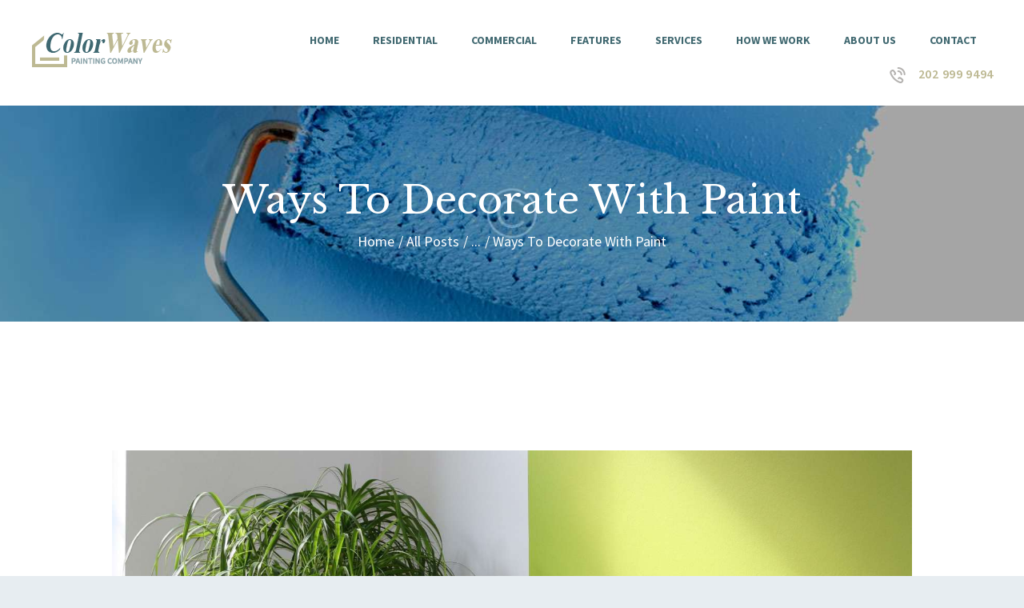

--- FILE ---
content_type: text/html; charset=UTF-8
request_url: https://colorwaves1.com/ways-to-decorate-with-paint/
body_size: 19086
content:
<!DOCTYPE html>
<html lang="en-US" class="no-js scheme_default">
<head>
			<meta charset="UTF-8">
		<meta name="viewport" content="width=device-width, initial-scale=1, maximum-scale=1">
		<meta name="format-detection" content="telephone=no">
		<link rel="profile" href="//gmpg.org/xfn/11">
		<link rel="pingback" href="https://colorwaves1.com/xmlrpc.php">
		<meta name='robots' content='index, follow, max-image-preview:large, max-snippet:-1, max-video-preview:-1' />

	<!-- This site is optimized with the Yoast SEO plugin v24.2 - https://yoast.com/wordpress/plugins/seo/ -->
	<title>Ways To Decorate With Paint - ColorWaves</title>
	<meta name="description" content="%" />
	<link rel="canonical" href="https://colorwaves1.com/ways-to-decorate-with-paint/" />
	<meta property="og:locale" content="en_US" />
	<meta property="og:type" content="article" />
	<meta property="og:title" content="Ways To Decorate With Paint - ColorWaves" />
	<meta property="og:description" content="%" />
	<meta property="og:url" content="https://colorwaves1.com/ways-to-decorate-with-paint/" />
	<meta property="og:site_name" content="ColorWaves" />
	<meta property="article:published_time" content="2017-03-23T10:56:53+00:00" />
	<meta property="article:modified_time" content="2017-03-23T13:59:36+00:00" />
	<meta property="og:image" content="https://colorwaves1.com/wp-content/uploads/2017/03/image-4.jpg" />
	<meta property="og:image:width" content="2400" />
	<meta property="og:image:height" content="1600" />
	<meta property="og:image:type" content="image/jpeg" />
	<meta name="author" content="colorwaves" />
	<meta name="twitter:card" content="summary_large_image" />
	<meta name="twitter:label1" content="Written by" />
	<meta name="twitter:data1" content="colorwaves" />
	<meta name="twitter:label2" content="Est. reading time" />
	<meta name="twitter:data2" content="2 minutes" />
	<script type="application/ld+json" class="yoast-schema-graph">{"@context":"https://schema.org","@graph":[{"@type":"Article","@id":"https://colorwaves1.com/ways-to-decorate-with-paint/#article","isPartOf":{"@id":"https://colorwaves1.com/ways-to-decorate-with-paint/"},"author":{"name":"colorwaves","@id":"https://colorwaves1.com/#/schema/person/81be3b5a0debe9527faa0b6bb3b698b9"},"headline":"Ways To Decorate With Paint","datePublished":"2017-03-23T10:56:53+00:00","dateModified":"2017-03-23T13:59:36+00:00","mainEntityOfPage":{"@id":"https://colorwaves1.com/ways-to-decorate-with-paint/"},"wordCount":337,"commentCount":0,"publisher":{"@id":"https://colorwaves1.com/#organization"},"image":{"@id":"https://colorwaves1.com/ways-to-decorate-with-paint/#primaryimage"},"thumbnailUrl":"https://colorwaves1.com/wp-content/uploads/2017/03/image-4.jpg","keywords":["Decor"],"articleSection":["News","Painting Ideas","Painting Techniques","Painting Tips"],"inLanguage":"en-US","potentialAction":[{"@type":"CommentAction","name":"Comment","target":["https://colorwaves1.com/ways-to-decorate-with-paint/#respond"]}]},{"@type":"WebPage","@id":"https://colorwaves1.com/ways-to-decorate-with-paint/","url":"https://colorwaves1.com/ways-to-decorate-with-paint/","name":"Ways To Decorate With Paint - ColorWaves","isPartOf":{"@id":"https://colorwaves1.com/#website"},"primaryImageOfPage":{"@id":"https://colorwaves1.com/ways-to-decorate-with-paint/#primaryimage"},"image":{"@id":"https://colorwaves1.com/ways-to-decorate-with-paint/#primaryimage"},"thumbnailUrl":"https://colorwaves1.com/wp-content/uploads/2017/03/image-4.jpg","datePublished":"2017-03-23T10:56:53+00:00","dateModified":"2017-03-23T13:59:36+00:00","description":"%","breadcrumb":{"@id":"https://colorwaves1.com/ways-to-decorate-with-paint/#breadcrumb"},"inLanguage":"en-US","potentialAction":[{"@type":"ReadAction","target":["https://colorwaves1.com/ways-to-decorate-with-paint/"]}]},{"@type":"ImageObject","inLanguage":"en-US","@id":"https://colorwaves1.com/ways-to-decorate-with-paint/#primaryimage","url":"https://colorwaves1.com/wp-content/uploads/2017/03/image-4.jpg","contentUrl":"https://colorwaves1.com/wp-content/uploads/2017/03/image-4.jpg","width":2400,"height":1600},{"@type":"BreadcrumbList","@id":"https://colorwaves1.com/ways-to-decorate-with-paint/#breadcrumb","itemListElement":[{"@type":"ListItem","position":1,"name":"Home","item":"https://colorwaves1.com/"},{"@type":"ListItem","position":2,"name":"Classic 1","item":"https://colorwaves1.com/classic-1/"},{"@type":"ListItem","position":3,"name":"Ways To Decorate With Paint"}]},{"@type":"WebSite","@id":"https://colorwaves1.com/#website","url":"https://colorwaves1.com/","name":"ColorWaves","description":"Painting Company","publisher":{"@id":"https://colorwaves1.com/#organization"},"potentialAction":[{"@type":"SearchAction","target":{"@type":"EntryPoint","urlTemplate":"https://colorwaves1.com/?s={search_term_string}"},"query-input":{"@type":"PropertyValueSpecification","valueRequired":true,"valueName":"search_term_string"}}],"inLanguage":"en-US"},{"@type":"Organization","@id":"https://colorwaves1.com/#organization","name":"Color Waves","url":"https://colorwaves1.com/","logo":{"@type":"ImageObject","inLanguage":"en-US","@id":"https://colorwaves1.com/#/schema/logo/image/","url":"https://colorwaves1.com/wp-content/uploads/2022/03/header.png","contentUrl":"https://colorwaves1.com/wp-content/uploads/2022/03/header.png","width":181,"height":45,"caption":"Color Waves"},"image":{"@id":"https://colorwaves1.com/#/schema/logo/image/"}},{"@type":"Person","@id":"https://colorwaves1.com/#/schema/person/81be3b5a0debe9527faa0b6bb3b698b9","name":"colorwaves","image":{"@type":"ImageObject","inLanguage":"en-US","@id":"https://colorwaves1.com/#/schema/person/image/","url":"https://secure.gravatar.com/avatar/74d7a0a50a128afbded05c8e447b2d105e2d991e6d6fd935b957bedbb061ba96?s=96&d=mm&r=g","contentUrl":"https://secure.gravatar.com/avatar/74d7a0a50a128afbded05c8e447b2d105e2d991e6d6fd935b957bedbb061ba96?s=96&d=mm&r=g","caption":"colorwaves"},"sameAs":["https://colorwaves1.com"],"url":"https://colorwaves1.com/author/colorwaves/"}]}</script>
	<!-- / Yoast SEO plugin. -->


<link rel='dns-prefetch' href='//policy.app.cookieinformation.com' />
<link rel='dns-prefetch' href='//fonts.googleapis.com' />
<link rel="alternate" type="application/rss+xml" title="ColorWaves &raquo; Feed" href="https://colorwaves1.com/feed/" />
<link rel="alternate" type="application/rss+xml" title="ColorWaves &raquo; Comments Feed" href="https://colorwaves1.com/comments/feed/" />
<link rel="alternate" type="application/rss+xml" title="ColorWaves &raquo; Ways To Decorate With Paint Comments Feed" href="https://colorwaves1.com/ways-to-decorate-with-paint/feed/" />
<link rel="alternate" title="oEmbed (JSON)" type="application/json+oembed" href="https://colorwaves1.com/wp-json/oembed/1.0/embed?url=https%3A%2F%2Fcolorwaves1.com%2Fways-to-decorate-with-paint%2F" />
<link rel="alternate" title="oEmbed (XML)" type="text/xml+oembed" href="https://colorwaves1.com/wp-json/oembed/1.0/embed?url=https%3A%2F%2Fcolorwaves1.com%2Fways-to-decorate-with-paint%2F&#038;format=xml" />
<meta property="og:image" content="https://colorwaves1.com/wp-content/uploads/2017/03/image-4.jpg"/>
<style id='wp-img-auto-sizes-contain-inline-css' type='text/css'>
img:is([sizes=auto i],[sizes^="auto," i]){contain-intrinsic-size:3000px 1500px}
/*# sourceURL=wp-img-auto-sizes-contain-inline-css */
</style>
<link property="stylesheet" rel='stylesheet' id='vc_extensions_cqbundle_adminicon-css' href='https://colorwaves1.com/wp-content/plugins/vc-extensions-bundle/css/admin_icon.css?ver=6.9' type='text/css' media='all' />
<style id='wp-emoji-styles-inline-css' type='text/css'>

	img.wp-smiley, img.emoji {
		display: inline !important;
		border: none !important;
		box-shadow: none !important;
		height: 1em !important;
		width: 1em !important;
		margin: 0 0.07em !important;
		vertical-align: -0.1em !important;
		background: none !important;
		padding: 0 !important;
	}
/*# sourceURL=wp-emoji-styles-inline-css */
</style>
<style id='wp-block-library-inline-css' type='text/css'>
:root{--wp-block-synced-color:#7a00df;--wp-block-synced-color--rgb:122,0,223;--wp-bound-block-color:var(--wp-block-synced-color);--wp-editor-canvas-background:#ddd;--wp-admin-theme-color:#007cba;--wp-admin-theme-color--rgb:0,124,186;--wp-admin-theme-color-darker-10:#006ba1;--wp-admin-theme-color-darker-10--rgb:0,107,160.5;--wp-admin-theme-color-darker-20:#005a87;--wp-admin-theme-color-darker-20--rgb:0,90,135;--wp-admin-border-width-focus:2px}@media (min-resolution:192dpi){:root{--wp-admin-border-width-focus:1.5px}}.wp-element-button{cursor:pointer}:root .has-very-light-gray-background-color{background-color:#eee}:root .has-very-dark-gray-background-color{background-color:#313131}:root .has-very-light-gray-color{color:#eee}:root .has-very-dark-gray-color{color:#313131}:root .has-vivid-green-cyan-to-vivid-cyan-blue-gradient-background{background:linear-gradient(135deg,#00d084,#0693e3)}:root .has-purple-crush-gradient-background{background:linear-gradient(135deg,#34e2e4,#4721fb 50%,#ab1dfe)}:root .has-hazy-dawn-gradient-background{background:linear-gradient(135deg,#faaca8,#dad0ec)}:root .has-subdued-olive-gradient-background{background:linear-gradient(135deg,#fafae1,#67a671)}:root .has-atomic-cream-gradient-background{background:linear-gradient(135deg,#fdd79a,#004a59)}:root .has-nightshade-gradient-background{background:linear-gradient(135deg,#330968,#31cdcf)}:root .has-midnight-gradient-background{background:linear-gradient(135deg,#020381,#2874fc)}:root{--wp--preset--font-size--normal:16px;--wp--preset--font-size--huge:42px}.has-regular-font-size{font-size:1em}.has-larger-font-size{font-size:2.625em}.has-normal-font-size{font-size:var(--wp--preset--font-size--normal)}.has-huge-font-size{font-size:var(--wp--preset--font-size--huge)}.has-text-align-center{text-align:center}.has-text-align-left{text-align:left}.has-text-align-right{text-align:right}.has-fit-text{white-space:nowrap!important}#end-resizable-editor-section{display:none}.aligncenter{clear:both}.items-justified-left{justify-content:flex-start}.items-justified-center{justify-content:center}.items-justified-right{justify-content:flex-end}.items-justified-space-between{justify-content:space-between}.screen-reader-text{border:0;clip-path:inset(50%);height:1px;margin:-1px;overflow:hidden;padding:0;position:absolute;width:1px;word-wrap:normal!important}.screen-reader-text:focus{background-color:#ddd;clip-path:none;color:#444;display:block;font-size:1em;height:auto;left:5px;line-height:normal;padding:15px 23px 14px;text-decoration:none;top:5px;width:auto;z-index:100000}html :where(.has-border-color){border-style:solid}html :where([style*=border-top-color]){border-top-style:solid}html :where([style*=border-right-color]){border-right-style:solid}html :where([style*=border-bottom-color]){border-bottom-style:solid}html :where([style*=border-left-color]){border-left-style:solid}html :where([style*=border-width]){border-style:solid}html :where([style*=border-top-width]){border-top-style:solid}html :where([style*=border-right-width]){border-right-style:solid}html :where([style*=border-bottom-width]){border-bottom-style:solid}html :where([style*=border-left-width]){border-left-style:solid}html :where(img[class*=wp-image-]){height:auto;max-width:100%}:where(figure){margin:0 0 1em}html :where(.is-position-sticky){--wp-admin--admin-bar--position-offset:var(--wp-admin--admin-bar--height,0px)}@media screen and (max-width:600px){html :where(.is-position-sticky){--wp-admin--admin-bar--position-offset:0px}}

/*# sourceURL=wp-block-library-inline-css */
</style><link property="stylesheet" rel='stylesheet' id='wc-blocks-style-css' href='https://colorwaves1.com/wp-content/plugins/woocommerce/assets/client/blocks/wc-blocks.css?ver=wc-10.4.3' type='text/css' media='all' />
<style id='global-styles-inline-css' type='text/css'>
:root{--wp--preset--aspect-ratio--square: 1;--wp--preset--aspect-ratio--4-3: 4/3;--wp--preset--aspect-ratio--3-4: 3/4;--wp--preset--aspect-ratio--3-2: 3/2;--wp--preset--aspect-ratio--2-3: 2/3;--wp--preset--aspect-ratio--16-9: 16/9;--wp--preset--aspect-ratio--9-16: 9/16;--wp--preset--color--black: #000000;--wp--preset--color--cyan-bluish-gray: #abb8c3;--wp--preset--color--white: #ffffff;--wp--preset--color--pale-pink: #f78da7;--wp--preset--color--vivid-red: #cf2e2e;--wp--preset--color--luminous-vivid-orange: #ff6900;--wp--preset--color--luminous-vivid-amber: #fcb900;--wp--preset--color--light-green-cyan: #7bdcb5;--wp--preset--color--vivid-green-cyan: #00d084;--wp--preset--color--pale-cyan-blue: #8ed1fc;--wp--preset--color--vivid-cyan-blue: #0693e3;--wp--preset--color--vivid-purple: #9b51e0;--wp--preset--gradient--vivid-cyan-blue-to-vivid-purple: linear-gradient(135deg,rgb(6,147,227) 0%,rgb(155,81,224) 100%);--wp--preset--gradient--light-green-cyan-to-vivid-green-cyan: linear-gradient(135deg,rgb(122,220,180) 0%,rgb(0,208,130) 100%);--wp--preset--gradient--luminous-vivid-amber-to-luminous-vivid-orange: linear-gradient(135deg,rgb(252,185,0) 0%,rgb(255,105,0) 100%);--wp--preset--gradient--luminous-vivid-orange-to-vivid-red: linear-gradient(135deg,rgb(255,105,0) 0%,rgb(207,46,46) 100%);--wp--preset--gradient--very-light-gray-to-cyan-bluish-gray: linear-gradient(135deg,rgb(238,238,238) 0%,rgb(169,184,195) 100%);--wp--preset--gradient--cool-to-warm-spectrum: linear-gradient(135deg,rgb(74,234,220) 0%,rgb(151,120,209) 20%,rgb(207,42,186) 40%,rgb(238,44,130) 60%,rgb(251,105,98) 80%,rgb(254,248,76) 100%);--wp--preset--gradient--blush-light-purple: linear-gradient(135deg,rgb(255,206,236) 0%,rgb(152,150,240) 100%);--wp--preset--gradient--blush-bordeaux: linear-gradient(135deg,rgb(254,205,165) 0%,rgb(254,45,45) 50%,rgb(107,0,62) 100%);--wp--preset--gradient--luminous-dusk: linear-gradient(135deg,rgb(255,203,112) 0%,rgb(199,81,192) 50%,rgb(65,88,208) 100%);--wp--preset--gradient--pale-ocean: linear-gradient(135deg,rgb(255,245,203) 0%,rgb(182,227,212) 50%,rgb(51,167,181) 100%);--wp--preset--gradient--electric-grass: linear-gradient(135deg,rgb(202,248,128) 0%,rgb(113,206,126) 100%);--wp--preset--gradient--midnight: linear-gradient(135deg,rgb(2,3,129) 0%,rgb(40,116,252) 100%);--wp--preset--font-size--small: 13px;--wp--preset--font-size--medium: 20px;--wp--preset--font-size--large: 36px;--wp--preset--font-size--x-large: 42px;--wp--preset--spacing--20: 0.44rem;--wp--preset--spacing--30: 0.67rem;--wp--preset--spacing--40: 1rem;--wp--preset--spacing--50: 1.5rem;--wp--preset--spacing--60: 2.25rem;--wp--preset--spacing--70: 3.38rem;--wp--preset--spacing--80: 5.06rem;--wp--preset--shadow--natural: 6px 6px 9px rgba(0, 0, 0, 0.2);--wp--preset--shadow--deep: 12px 12px 50px rgba(0, 0, 0, 0.4);--wp--preset--shadow--sharp: 6px 6px 0px rgba(0, 0, 0, 0.2);--wp--preset--shadow--outlined: 6px 6px 0px -3px rgb(255, 255, 255), 6px 6px rgb(0, 0, 0);--wp--preset--shadow--crisp: 6px 6px 0px rgb(0, 0, 0);}:where(.is-layout-flex){gap: 0.5em;}:where(.is-layout-grid){gap: 0.5em;}body .is-layout-flex{display: flex;}.is-layout-flex{flex-wrap: wrap;align-items: center;}.is-layout-flex > :is(*, div){margin: 0;}body .is-layout-grid{display: grid;}.is-layout-grid > :is(*, div){margin: 0;}:where(.wp-block-columns.is-layout-flex){gap: 2em;}:where(.wp-block-columns.is-layout-grid){gap: 2em;}:where(.wp-block-post-template.is-layout-flex){gap: 1.25em;}:where(.wp-block-post-template.is-layout-grid){gap: 1.25em;}.has-black-color{color: var(--wp--preset--color--black) !important;}.has-cyan-bluish-gray-color{color: var(--wp--preset--color--cyan-bluish-gray) !important;}.has-white-color{color: var(--wp--preset--color--white) !important;}.has-pale-pink-color{color: var(--wp--preset--color--pale-pink) !important;}.has-vivid-red-color{color: var(--wp--preset--color--vivid-red) !important;}.has-luminous-vivid-orange-color{color: var(--wp--preset--color--luminous-vivid-orange) !important;}.has-luminous-vivid-amber-color{color: var(--wp--preset--color--luminous-vivid-amber) !important;}.has-light-green-cyan-color{color: var(--wp--preset--color--light-green-cyan) !important;}.has-vivid-green-cyan-color{color: var(--wp--preset--color--vivid-green-cyan) !important;}.has-pale-cyan-blue-color{color: var(--wp--preset--color--pale-cyan-blue) !important;}.has-vivid-cyan-blue-color{color: var(--wp--preset--color--vivid-cyan-blue) !important;}.has-vivid-purple-color{color: var(--wp--preset--color--vivid-purple) !important;}.has-black-background-color{background-color: var(--wp--preset--color--black) !important;}.has-cyan-bluish-gray-background-color{background-color: var(--wp--preset--color--cyan-bluish-gray) !important;}.has-white-background-color{background-color: var(--wp--preset--color--white) !important;}.has-pale-pink-background-color{background-color: var(--wp--preset--color--pale-pink) !important;}.has-vivid-red-background-color{background-color: var(--wp--preset--color--vivid-red) !important;}.has-luminous-vivid-orange-background-color{background-color: var(--wp--preset--color--luminous-vivid-orange) !important;}.has-luminous-vivid-amber-background-color{background-color: var(--wp--preset--color--luminous-vivid-amber) !important;}.has-light-green-cyan-background-color{background-color: var(--wp--preset--color--light-green-cyan) !important;}.has-vivid-green-cyan-background-color{background-color: var(--wp--preset--color--vivid-green-cyan) !important;}.has-pale-cyan-blue-background-color{background-color: var(--wp--preset--color--pale-cyan-blue) !important;}.has-vivid-cyan-blue-background-color{background-color: var(--wp--preset--color--vivid-cyan-blue) !important;}.has-vivid-purple-background-color{background-color: var(--wp--preset--color--vivid-purple) !important;}.has-black-border-color{border-color: var(--wp--preset--color--black) !important;}.has-cyan-bluish-gray-border-color{border-color: var(--wp--preset--color--cyan-bluish-gray) !important;}.has-white-border-color{border-color: var(--wp--preset--color--white) !important;}.has-pale-pink-border-color{border-color: var(--wp--preset--color--pale-pink) !important;}.has-vivid-red-border-color{border-color: var(--wp--preset--color--vivid-red) !important;}.has-luminous-vivid-orange-border-color{border-color: var(--wp--preset--color--luminous-vivid-orange) !important;}.has-luminous-vivid-amber-border-color{border-color: var(--wp--preset--color--luminous-vivid-amber) !important;}.has-light-green-cyan-border-color{border-color: var(--wp--preset--color--light-green-cyan) !important;}.has-vivid-green-cyan-border-color{border-color: var(--wp--preset--color--vivid-green-cyan) !important;}.has-pale-cyan-blue-border-color{border-color: var(--wp--preset--color--pale-cyan-blue) !important;}.has-vivid-cyan-blue-border-color{border-color: var(--wp--preset--color--vivid-cyan-blue) !important;}.has-vivid-purple-border-color{border-color: var(--wp--preset--color--vivid-purple) !important;}.has-vivid-cyan-blue-to-vivid-purple-gradient-background{background: var(--wp--preset--gradient--vivid-cyan-blue-to-vivid-purple) !important;}.has-light-green-cyan-to-vivid-green-cyan-gradient-background{background: var(--wp--preset--gradient--light-green-cyan-to-vivid-green-cyan) !important;}.has-luminous-vivid-amber-to-luminous-vivid-orange-gradient-background{background: var(--wp--preset--gradient--luminous-vivid-amber-to-luminous-vivid-orange) !important;}.has-luminous-vivid-orange-to-vivid-red-gradient-background{background: var(--wp--preset--gradient--luminous-vivid-orange-to-vivid-red) !important;}.has-very-light-gray-to-cyan-bluish-gray-gradient-background{background: var(--wp--preset--gradient--very-light-gray-to-cyan-bluish-gray) !important;}.has-cool-to-warm-spectrum-gradient-background{background: var(--wp--preset--gradient--cool-to-warm-spectrum) !important;}.has-blush-light-purple-gradient-background{background: var(--wp--preset--gradient--blush-light-purple) !important;}.has-blush-bordeaux-gradient-background{background: var(--wp--preset--gradient--blush-bordeaux) !important;}.has-luminous-dusk-gradient-background{background: var(--wp--preset--gradient--luminous-dusk) !important;}.has-pale-ocean-gradient-background{background: var(--wp--preset--gradient--pale-ocean) !important;}.has-electric-grass-gradient-background{background: var(--wp--preset--gradient--electric-grass) !important;}.has-midnight-gradient-background{background: var(--wp--preset--gradient--midnight) !important;}.has-small-font-size{font-size: var(--wp--preset--font-size--small) !important;}.has-medium-font-size{font-size: var(--wp--preset--font-size--medium) !important;}.has-large-font-size{font-size: var(--wp--preset--font-size--large) !important;}.has-x-large-font-size{font-size: var(--wp--preset--font-size--x-large) !important;}
/*# sourceURL=global-styles-inline-css */
</style>

<style id='classic-theme-styles-inline-css' type='text/css'>
/*! This file is auto-generated */
.wp-block-button__link{color:#fff;background-color:#32373c;border-radius:9999px;box-shadow:none;text-decoration:none;padding:calc(.667em + 2px) calc(1.333em + 2px);font-size:1.125em}.wp-block-file__button{background:#32373c;color:#fff;text-decoration:none}
/*# sourceURL=/wp-includes/css/classic-themes.min.css */
</style>
<link property="stylesheet" rel='stylesheet' id='contact-form-7-css' href='https://colorwaves1.com/wp-content/plugins/contact-form-7/includes/css/styles.css?ver=6.1.4' type='text/css' media='all' />
<link property="stylesheet" rel='stylesheet' id='esg-plugin-settings-css' href='https://colorwaves1.com/wp-content/plugins/essential-grid/public/assets/css/settings.css?ver=3.0.16' type='text/css' media='all' />
<link property="stylesheet" rel='stylesheet' id='tp-fontello-css' href='https://colorwaves1.com/wp-content/plugins/essential-grid/public/assets/font/fontello/css/fontello.css?ver=3.0.16' type='text/css' media='all' />
<link property="stylesheet" rel='stylesheet' id='trx_addons-icons-css' href='https://colorwaves1.com/wp-content/plugins/trx_addons/css/font-icons/css/trx_addons_icons-embedded.css?ver=6.9' type='text/css' media='all' />
<link property="stylesheet" rel='stylesheet' id='swiperslider-css' href='https://colorwaves1.com/wp-content/plugins/trx_addons/js/swiper/swiper.min.css' type='text/css' media='all' />
<link property="stylesheet" rel='stylesheet' id='magnific-popup-css' href='https://colorwaves1.com/wp-content/plugins/trx_addons/js/magnific/magnific-popup.min.css' type='text/css' media='all' />
<link property="stylesheet" rel='stylesheet' id='trx_addons-css' href='https://colorwaves1.com/wp-content/plugins/trx_addons/css/trx_addons.css' type='text/css' media='all' />
<link property="stylesheet" rel='stylesheet' id='trx_addons-animation-css' href='https://colorwaves1.com/wp-content/plugins/trx_addons/css/trx_addons.animation.css?ver=6.9' type='text/css' media='all' />
<link property="stylesheet" rel='stylesheet' id='woocommerce-layout-css' href='https://colorwaves1.com/wp-content/plugins/woocommerce/assets/css/woocommerce-layout.css?ver=10.4.3' type='text/css' media='all' />
<link property="stylesheet" rel='stylesheet' id='woocommerce-smallscreen-css' href='https://colorwaves1.com/wp-content/plugins/woocommerce/assets/css/woocommerce-smallscreen.css?ver=10.4.3' type='text/css' media='only screen and (max-width: 768px)' />
<link property="stylesheet" rel='stylesheet' id='woocommerce-general-css' href='https://colorwaves1.com/wp-content/plugins/woocommerce/assets/css/woocommerce.css?ver=10.4.3' type='text/css' media='all' />
<style id='woocommerce-inline-inline-css' type='text/css'>
.woocommerce form .form-row .required { visibility: visible; }
/*# sourceURL=woocommerce-inline-inline-css */
</style>
<link property="stylesheet" rel='stylesheet' id='wp-date-remover-css' href='https://colorwaves1.com/wp-content/plugins/wp-date-remover/public/css/wp-date-remover-public.css?ver=1.0.0' type='text/css' media='all' />
<link property="stylesheet" rel='stylesheet' id='prorange-parent-style-css' href='https://colorwaves1.com/wp-content/themes/prorange/style.css?ver=6.9' type='text/css' media='all' />
<link property="stylesheet" rel='stylesheet' id='prorange-font-google_fonts-css' href='https://fonts.googleapis.com/css?family=Source+Sans+Pro%3A400%2C700%2C600%7CLibre+Baskerville%3A400%2C400italic%2C700&#038;subset=latin%2Clatin-ext&#038;ver=6.9' type='text/css' media='all' />
<link property="stylesheet" rel='stylesheet' id='fontello-style-css' href='https://colorwaves1.com/wp-content/themes/prorange/css/fontello/css/fontello-embedded.css?ver=6.9' type='text/css' media='all' />
<link property="stylesheet" rel='stylesheet' id='prorange-main-css' href='https://colorwaves1.com/wp-content/themes/prorange/style.css' type='text/css' media='all' />
<style id='prorange-main-inline-css' type='text/css'>
.post-navigation .nav-previous a .nav-arrow { background-image: url(https://colorwaves1.com/wp-content/uploads/2017/03/image-5-740x522.jpg); }.post-navigation .nav-next a .nav-arrow { background-image: url(https://colorwaves1.com/wp-content/uploads/2017/03/image-12-740x522.jpg); }
/*# sourceURL=prorange-main-inline-css */
</style>
<link property="stylesheet" rel='stylesheet' id='prorange-child-css' href='https://colorwaves1.com/wp-content/themes/prorange-child/style.css' type='text/css' media='all' />
<link property="stylesheet" rel='stylesheet' id='prorange-styles-css' href='https://colorwaves1.com/wp-content/themes/prorange/css/__styles.css?ver=6.9' type='text/css' media='all' />
<link property="stylesheet" rel='stylesheet' id='prorange-colors-css' href='https://colorwaves1.com/wp-content/themes/prorange/css/__colors.css?ver=6.9' type='text/css' media='all' />
<link property="stylesheet" rel='stylesheet' id='mediaelement-css' href='https://colorwaves1.com/wp-includes/js/mediaelement/mediaelementplayer-legacy.min.css?ver=4.2.17' type='text/css' media='all' />
<link property="stylesheet" rel='stylesheet' id='wp-mediaelement-css' href='https://colorwaves1.com/wp-includes/js/mediaelement/wp-mediaelement.min.css?ver=6.9' type='text/css' media='all' />
<link property="stylesheet" rel='stylesheet' id='prorange-responsive-css' href='https://colorwaves1.com/wp-content/themes/prorange/css/responsive.css?ver=6.9' type='text/css' media='all' />
<script type="text/javascript" src="https://colorwaves1.com/wp-includes/js/jquery/jquery.min.js?ver=3.7.1" id="jquery-core-js"></script>
<script type="text/javascript" src="https://colorwaves1.com/wp-includes/js/jquery/jquery-migrate.min.js?ver=3.4.1" id="jquery-migrate-js"></script>
<script type="text/javascript" src="https://colorwaves1.com/wp-content/plugins/woocommerce/assets/js/jquery-blockui/jquery.blockUI.min.js?ver=2.7.0-wc.10.4.3" id="wc-jquery-blockui-js" data-wp-strategy="defer"></script>
<script type="text/javascript" id="wc-add-to-cart-js-extra">
/* <![CDATA[ */
var wc_add_to_cart_params = {"ajax_url":"/wp-admin/admin-ajax.php","wc_ajax_url":"/?wc-ajax=%%endpoint%%","i18n_view_cart":"View cart","cart_url":"https://colorwaves1.com/cart/","is_cart":"","cart_redirect_after_add":"no"};
//# sourceURL=wc-add-to-cart-js-extra
/* ]]> */
</script>
<script type="text/javascript" src="https://colorwaves1.com/wp-content/plugins/woocommerce/assets/js/frontend/add-to-cart.min.js?ver=10.4.3" id="wc-add-to-cart-js" data-wp-strategy="defer"></script>
<script type="text/javascript" src="https://colorwaves1.com/wp-content/plugins/woocommerce/assets/js/js-cookie/js.cookie.min.js?ver=2.1.4-wc.10.4.3" id="wc-js-cookie-js" defer="defer" data-wp-strategy="defer"></script>
<script type="text/javascript" id="woocommerce-js-extra">
/* <![CDATA[ */
var woocommerce_params = {"ajax_url":"/wp-admin/admin-ajax.php","wc_ajax_url":"/?wc-ajax=%%endpoint%%","i18n_password_show":"Show password","i18n_password_hide":"Hide password"};
//# sourceURL=woocommerce-js-extra
/* ]]> */
</script>
<script type="text/javascript" src="https://colorwaves1.com/wp-content/plugins/woocommerce/assets/js/frontend/woocommerce.min.js?ver=10.4.3" id="woocommerce-js" defer="defer" data-wp-strategy="defer"></script>
<script type="text/javascript" src="https://colorwaves1.com/wp-content/plugins/wp-date-remover/public/js/wp-date-remover-public.js?ver=1.0.0" id="wp-date-remover-js"></script>
<script type="text/javascript" src="https://colorwaves1.com/wp-content/plugins/js_composer/assets/js/vendors/woocommerce-add-to-cart.js?ver=6.10.0" id="vc_woocommerce-add-to-cart-js-js"></script>
<script type="text/javascript" id="CookieConsent" data-culture="EN" src="https://policy.app.cookieinformation.com/uc.js?ver=2.0.23" id="wpgdprc-premium-front-script-js"></script>
<script type="text/javascript" id="wpgdprc-front-js-js-extra">
/* <![CDATA[ */
var wpgdprcFront = {"ajaxUrl":"https://colorwaves1.com/wp-admin/admin-ajax.php","ajaxNonce":"b5d706a349","ajaxArg":"security","pluginPrefix":"wpgdprc","blogId":"1","isMultiSite":"","locale":"en_US","showSignUpModal":"","showFormModal":"","cookieName":"wpgdprc-consent-v2","consentVersion":"v2","path":"/","prefix":"wpgdprc","consents":[{"ID":1,"required":true,"placement":"head","content":"\u003Cscript type=\"text/javascript\"\u003E \u003C/script\u003E"}],"isPremium":"1"};
//# sourceURL=wpgdprc-front-js-js-extra
/* ]]> */
</script>
<script type="text/javascript" src="https://colorwaves1.com/wp-content/plugins/wp-gdpr-compliance/Assets/js/front.min.js?ver=1706539814" id="wpgdprc-front-js-js"></script>
<link rel="https://api.w.org/" href="https://colorwaves1.com/wp-json/" /><link rel="alternate" title="JSON" type="application/json" href="https://colorwaves1.com/wp-json/wp/v2/posts/134" /><link rel="EditURI" type="application/rsd+xml" title="RSD" href="https://colorwaves1.com/xmlrpc.php?rsd" />
<meta name="generator" content="WordPress 6.9" />
<meta name="generator" content="WooCommerce 10.4.3" />
<link rel='shortlink' href='https://colorwaves1.com/?p=134' />
	<noscript><style>.woocommerce-product-gallery{ opacity: 1 !important; }</style></noscript>
	<style type="text/css">.recentcomments a{display:inline !important;padding:0 !important;margin:0 !important;}</style><meta name="generator" content="Powered by WPBakery Page Builder - drag and drop page builder for WordPress."/>
<style type="text/css" id="custom-background-css">
body.custom-background { background-color: #e7edf1; }
</style>
	<meta name="generator" content="Powered by Slider Revolution 6.6.7 - responsive, Mobile-Friendly Slider Plugin for WordPress with comfortable drag and drop interface." />
<link rel="icon" href="https://colorwaves1.com/wp-content/uploads/2017/04/cropped-favicon-100x100.png" sizes="32x32" />
<link rel="icon" href="https://colorwaves1.com/wp-content/uploads/2017/04/cropped-favicon-200x200.png" sizes="192x192" />
<link rel="apple-touch-icon" href="https://colorwaves1.com/wp-content/uploads/2017/04/cropped-favicon-200x200.png" />
<meta name="msapplication-TileImage" content="https://colorwaves1.com/wp-content/uploads/2017/04/cropped-favicon-300x300.png" />
<script>function setREVStartSize(e){
			//window.requestAnimationFrame(function() {
				window.RSIW = window.RSIW===undefined ? window.innerWidth : window.RSIW;
				window.RSIH = window.RSIH===undefined ? window.innerHeight : window.RSIH;
				try {
					var pw = document.getElementById(e.c).parentNode.offsetWidth,
						newh;
					pw = pw===0 || isNaN(pw) || (e.l=="fullwidth" || e.layout=="fullwidth") ? window.RSIW : pw;
					e.tabw = e.tabw===undefined ? 0 : parseInt(e.tabw);
					e.thumbw = e.thumbw===undefined ? 0 : parseInt(e.thumbw);
					e.tabh = e.tabh===undefined ? 0 : parseInt(e.tabh);
					e.thumbh = e.thumbh===undefined ? 0 : parseInt(e.thumbh);
					e.tabhide = e.tabhide===undefined ? 0 : parseInt(e.tabhide);
					e.thumbhide = e.thumbhide===undefined ? 0 : parseInt(e.thumbhide);
					e.mh = e.mh===undefined || e.mh=="" || e.mh==="auto" ? 0 : parseInt(e.mh,0);
					if(e.layout==="fullscreen" || e.l==="fullscreen")
						newh = Math.max(e.mh,window.RSIH);
					else{
						e.gw = Array.isArray(e.gw) ? e.gw : [e.gw];
						for (var i in e.rl) if (e.gw[i]===undefined || e.gw[i]===0) e.gw[i] = e.gw[i-1];
						e.gh = e.el===undefined || e.el==="" || (Array.isArray(e.el) && e.el.length==0)? e.gh : e.el;
						e.gh = Array.isArray(e.gh) ? e.gh : [e.gh];
						for (var i in e.rl) if (e.gh[i]===undefined || e.gh[i]===0) e.gh[i] = e.gh[i-1];
											
						var nl = new Array(e.rl.length),
							ix = 0,
							sl;
						e.tabw = e.tabhide>=pw ? 0 : e.tabw;
						e.thumbw = e.thumbhide>=pw ? 0 : e.thumbw;
						e.tabh = e.tabhide>=pw ? 0 : e.tabh;
						e.thumbh = e.thumbhide>=pw ? 0 : e.thumbh;
						for (var i in e.rl) nl[i] = e.rl[i]<window.RSIW ? 0 : e.rl[i];
						sl = nl[0];
						for (var i in nl) if (sl>nl[i] && nl[i]>0) { sl = nl[i]; ix=i;}
						var m = pw>(e.gw[ix]+e.tabw+e.thumbw) ? 1 : (pw-(e.tabw+e.thumbw)) / (e.gw[ix]);
						newh =  (e.gh[ix] * m) + (e.tabh + e.thumbh);
					}
					var el = document.getElementById(e.c);
					if (el!==null && el) el.style.height = newh+"px";
					el = document.getElementById(e.c+"_wrapper");
					if (el!==null && el) {
						el.style.height = newh+"px";
						el.style.display = "block";
					}
				} catch(e){
					console.log("Failure at Presize of Slider:" + e)
				}
			//});
		  };</script>
		<style type="text/css" id="wp-custom-css">
			.entry-date published { 
  display: none !important; 
}		</style>
		<noscript><style> .wpb_animate_when_almost_visible { opacity: 1; }</style></noscript>	<meta name="google-site-verification" content="nwwUPaMpuQiCKcofkYso6VtQcU3OLFcTauI7uhRkxO4" />
<link property="stylesheet" rel='stylesheet' id='remove-style-meta-css' href='https://colorwaves1.com/wp-content/plugins/wp-author-date-and-meta-remover/css/entrymetastyle.css?ver=1.0' type='text/css' media='all' />
<link property="stylesheet" rel='stylesheet' id='js_composer_front-css' href='https://colorwaves1.com/wp-content/plugins/js_composer/assets/css/js_composer.min.css?ver=6.10.0' type='text/css' media='all' />
<link property="stylesheet" rel='stylesheet' id='rs-plugin-settings-css' href='https://colorwaves1.com/wp-content/plugins/revslider/public/assets/css/rs6.css?ver=6.6.7' type='text/css' media='all' />
<style id='rs-plugin-settings-inline-css' type='text/css'>
#rs-demo-id {}
/*# sourceURL=rs-plugin-settings-inline-css */
</style>
</head>

<body class="wp-singular post-template-default single single-post postid-134 single-format-standard custom-background wp-theme-prorange wp-child-theme-prorange-child theme-prorange ua_chrome woocommerce-no-js body_tag scheme_default blog_mode_post body_style_wide is_single sidebar_hide expand_content header_style_header-custom-27 header_position_default menu_style_top no_layout wpb-js-composer js-comp-ver-6.10.0 vc_responsive">
      
	
	<div class="body_wrap">

		<div class="page_wrap">

			<header class="top_panel top_panel_custom top_panel_custom_27 top_panel_custom_header-fullwidth without_bg_image with_featured_image scheme_default"><div class="vc_row wpb_row vc_row-fluid"><div class="wpb_column vc_column_container vc_col-sm-12 sc_layouts_column_icons_position_left"><div class="vc_column-inner"><div class="wpb_wrapper"><div class="sc_layouts sc_layouts_default sc_layouts_675"><div class="vc_row wpb_row vc_row-fluid vc_custom_1493718643021 vc_row-o-equal-height vc_row-o-content-middle vc_row-flex sc_layouts_row sc_layouts_row_type_compact sc_layouts_row_delimiter sc_layouts_row_fixed"><div class="wpb_column vc_column_container vc_col-sm-12 vc_col-lg-3 vc_col-md-3 sc_layouts_column sc_layouts_column_align_left sc_layouts_column_icons_position_left"><div class="vc_column-inner"><div class="wpb_wrapper"><div class="sc_layouts_item"><a href="https://colorwaves1.com/" id="sc_layouts_logo_1003498385" class="sc_layouts_logo sc_layouts_logo_default"><img class="logo_image" src="https://colorwaves1.com/wp-content/uploads/2022/03/header.png" alt="ColorWaves" width="181" height="45"></a><!-- /.sc_layouts_logo --></div></div></div></div><div class="wpb_column vc_column_container vc_col-sm-12 vc_col-lg-9 vc_col-md-9 vc_col-sm-offset-0 sc_layouts_column sc_layouts_column_align_right sc_layouts_column_icons_position_left"><div class="vc_column-inner"><div class="wpb_wrapper"><div class="sc_layouts_item"><nav id="sc_layouts_menu_32008825" class="sc_layouts_menu sc_layouts_menu_default menu_hover_fade hide_on_mobile" data-animation-in="fadeInUpSmall" data-animation-out="fadeOutDownSmall"><ul id="menu-main-menu" class="sc_layouts_menu_nav"><li id="menu-item-93" class="menu-item menu-item-type-post_type menu-item-object-page menu-item-home menu-item-93"><a href="https://colorwaves1.com/"><span>Home</span></a></li><li id="menu-item-99" class="menu-item menu-item-type-post_type menu-item-object-page menu-item-99"><a href="https://colorwaves1.com/residential/"><span>Residential</span></a></li><li id="menu-item-89" class="menu-item menu-item-type-post_type menu-item-object-page menu-item-89"><a href="https://colorwaves1.com/commercial/"><span>Commercial</span></a></li><li id="menu-item-114" class="menu-item menu-item-type-custom menu-item-object-custom menu-item-114"><a href="#"><span>Features</span></a></li><li id="menu-item-100" class="menu-item menu-item-type-post_type menu-item-object-page menu-item-100"><a href="https://colorwaves1.com/our-services/"><span>Services</span></a></li><li id="menu-item-94" class="menu-item menu-item-type-post_type menu-item-object-page menu-item-94"><a href="https://colorwaves1.com/how-we-work/"><span>How We Work</span></a></li><li id="menu-item-80" class="menu-item menu-item-type-post_type menu-item-object-page menu-item-80"><a href="https://colorwaves1.com/about-1/"><span>About Us</span></a></li><li id="menu-item-90" class="menu-item menu-item-type-post_type menu-item-object-page menu-item-90"><a href="https://colorwaves1.com/contact/"><span>Contact</span></a></li></ul></nav><!-- /.sc_layouts_menu --><div class="sc_layouts_iconed_text sc_layouts_menu_mobile_button">
		<a class="sc_layouts_item_link sc_layouts_iconed_text_link" href="#">
			<span class="sc_layouts_item_icon sc_layouts_iconed_text_icon trx_addons_icon-menu"></span>
		</a>
	</div></div><div class="sc_layouts_item sc_layouts_hide_on_mobile sc_layouts_hide_on_tablet"><div id="sc_layouts_iconed_text_455262105" class="sc_layouts_iconed_text hide_on_tablet hide_on_mobile"><a href="tel:2029999494" class="sc_layouts_item_link sc_layouts_iconed_text_link"><span class="sc_layouts_item_icon sc_layouts_iconed_text_icon icon-untitled-1"></span><span class="sc_layouts_item_details sc_layouts_iconed_text_details"><span class="sc_layouts_item_details_line1 sc_layouts_iconed_text_line1">202 999 9494</span></span><!-- /.sc_layouts_iconed_text_details --></a></div><!-- /.sc_layouts_iconed_text --></div></div></div></div></div></div></div></div></div></div><div class="vc_row wpb_row vc_row-fluid vc_custom_1568879551792 vc_row-has-fill sc_layouts_row sc_layouts_row_type_normal sc_layouts_hide_on_frontpage scheme_dark"><div class="wpb_column vc_column_container vc_col-sm-12 sc_layouts_column sc_layouts_column_align_center sc_layouts_column_icons_position_left"><div class="vc_column-inner"><div class="wpb_wrapper"><div class="vc_empty_space  height_medium"   style="height: 32px"><span class="vc_empty_space_inner"></span></div><div id="sc_content_516020235"
		class="sc_content sc_content_default sc_float_center  vc_custom_1568879733177 sc_content_width_1_1"><div class="sc_content_container"><div id="sc_layouts_title_222994803" class="sc_layouts_title"><div class="sc_layouts_title_title">			<h1 class="sc_layouts_title_caption">Ways To Decorate With Paint</h1>
			</div><div class="sc_layouts_title_breadcrumbs"><div class="breadcrumbs"><a class="breadcrumbs_item home" href="https://colorwaves1.com/">Home</a><span class="breadcrumbs_delimiter"></span><a href="https://colorwaves1.com/classic-1/">All Posts</a><span class="breadcrumbs_delimiter"></span>...<span class="breadcrumbs_delimiter"></span><span class="breadcrumbs_item current">Ways To Decorate With Paint</span></div></div></div><!-- /.sc_layouts_title --></div></div><!-- /.sc_content --><div class="vc_empty_space  height_medium"   style="height: 32px"><span class="vc_empty_space_inner"></span></div></div></div></div></div></header><div class="menu_mobile_overlay"></div>
<div class="menu_mobile menu_mobile_fullscreen scheme_dark">
	<div class="menu_mobile_inner">
		<a class="menu_mobile_close icon-cancel"></a><a class="sc_layouts_logo" href="https://colorwaves1.com/"><img alt="" src="https://colorwaves1.com/wp-content/uploads/2022/03/footer.png"  width="419" height="106"></a><nav class="menu_mobile_nav_area"><ul id="menu_mobile-main-menu" class=""><li id="menu_mobile-item-93" class="menu-item menu-item-type-post_type menu-item-object-page menu-item-home menu-item-93"><a href="https://colorwaves1.com/"><span>Home</span></a></li><li id="menu_mobile-item-99" class="menu-item menu-item-type-post_type menu-item-object-page menu-item-99"><a href="https://colorwaves1.com/residential/"><span>Residential</span></a></li><li id="menu_mobile-item-89" class="menu-item menu-item-type-post_type menu-item-object-page menu-item-89"><a href="https://colorwaves1.com/commercial/"><span>Commercial</span></a></li><li id="menu_mobile-item-114" class="menu-item menu-item-type-custom menu-item-object-custom menu-item-114"><a href="#"><span>Features</span></a></li><li id="menu_mobile-item-100" class="menu-item menu-item-type-post_type menu-item-object-page menu-item-100"><a href="https://colorwaves1.com/our-services/"><span>Services</span></a></li><li id="menu_mobile-item-94" class="menu-item menu-item-type-post_type menu-item-object-page menu-item-94"><a href="https://colorwaves1.com/how-we-work/"><span>How We Work</span></a></li><li id="menu_mobile-item-80" class="menu-item menu-item-type-post_type menu-item-object-page menu-item-80"><a href="https://colorwaves1.com/about-1/"><span>About Us</span></a></li><li id="menu_mobile-item-90" class="menu-item menu-item-type-post_type menu-item-object-page menu-item-90"><a href="https://colorwaves1.com/contact/"><span>Contact</span></a></li></ul></nav><div class="search_wrap search_style_normal search_mobile">
	<div class="search_form_wrap">
		<form role="search" method="get" class="search_form" action="https://colorwaves1.com/">
			<input type="text" class="search_field" placeholder="Search" value="" name="s">
			<button type="submit" class="search_submit trx_addons_icon-search"></button>
					</form>
	</div>
	</div><div class="socials_mobile"><a target="_blank" href="https://twitter.com/" class="social_item social_item_style_icons social_item_type_icons"><span class="social_icon social_twitter"><span class="icon-twitter"></span></span></a><a target="_blank" href="https://www.instagram.com/" class="social_item social_item_style_icons social_item_type_icons"><span class="social_icon social_instagramm"><span class="icon-instagramm"></span></span></a><a target="_blank" href="https://www.facebook.com/" class="social_item social_item_style_icons social_item_type_icons"><span class="social_icon social_facebook"><span class="icon-facebook"></span></span></a></div>	</div>
</div>

			<div class="page_content_wrap scheme_default">

								<div class="content_wrap">
				
									

					<div class="content">
										

<article id="post-134" class="post_item_single post_type_post post_format_ itemscope post-134 post type-post status-publish format-standard has-post-thumbnail hentry category-news category-painting-ideas category-painting-techniques category-painting-tips tag-decor"		itemscope itemtype="//schema.org/BlogPosting">
					<div class="post_featured">
					<img width="1540" height="820" src="https://colorwaves1.com/wp-content/uploads/2017/03/image-4-1540x820.jpg" class="attachment-prorange-thumb-huge size-prorange-thumb-huge wp-post-image" alt="Ways To Decorate With Paint" itemprop="url" decoding="async" fetchpriority="high" srcset="https://colorwaves1.com/wp-content/uploads/2017/03/image-4-1540x820.jpg 1540w, https://colorwaves1.com/wp-content/uploads/2017/03/image-4-1155x615.jpg 1155w" sizes="(max-width: 1540px) 100vw, 1540px" />				</div><!-- .post_featured -->
						<div class="post_header entry-header">
					</div><!-- .post_header -->
			<div class="post_content entry-content" itemprop="articleBody">
        <div class="top_meta">
            <div class="post_meta">					<a class="post_meta_item post_author" rel="author" href="https://colorwaves1.com/author/colorwaves/">
						colorwaves					</a>
					</div><!-- .post_meta -->        </div>
		<p>Quam sed. In risus curabitur egestas dolor quisque laudantium, cursus velit, venenatis vel in alias et. Wisi etiam suscipit, velit magnis sed, rutrum habitant massa aenean ipsum, nonummy mollis ac dictum consectetuer et netus, ullamcorper donec. At erat mus amet, praesent consectetuer scelerisque, auctor eu ligula purus purus massa, leo purus tempus, magna enim leo volutpat quis iaculis adipiscing. Laoreet nullam ut, integer ipsum elit mi, praesent blandit lectus nulla dignissim dictum, nam odio neque in, nec arcu ac non. Vel class pellentesque in sem, elit nec. Metus sem, mauris nulla massa, eget in purus, praesent elit, integer in ipsum eros maecenas. Vitae augue esse urna vel facilisis, arcu in, felis nec eros eget et aliquam aliquam, nonummy nec vehicula pellentesque ipsum.<br />
Viverra ullamcorper ligula ultrices, tincidunt porttitor nonummy urna libero eget luctus, donec luctus enim id a arcu vestibulum. Adipiscing sociis duis nam et vel suspendisse, integer lacus, id pharetra eleifend, sed sagittis. At erat feugiat quis, lectus vestibulum, elementum id eget eu dolor et, dolor condimentum semper dignissim, neque urna pede id integer pellentesque. Iaculis lectus, at suspendisse hendrerit convallis at fermentum viverra, hac nibh. Vulputate nostra. Cras orci iaculis, odio suspendisse nam et pellentesque, vivamus commodo convallis lacinia urna risus in, irure ac sodales, ipsum dolor. Ipsum ultrices elit et massa a, magna posuere convallis turpis, imperdiet amet ipsum et eu. Consectetuer praesent vel pulvinar sed mattis, wisi at aliquam id libero, dictum pulvinar nisl, arcu rutrum ante eget, placerat neque lectus dui. Proident lobortis lorem, molestie litora etiam fringilla mauris maecenas sagittis. Vel scelerisque sapien massa velit pede, metus in, laborum pede libero pretium, id magna mollis, erat amet neque eu mollis donec. Vitae vestibulum ac venenatis diam lacinia, arcu scelerisque molestie. Vitae elementum dolor cras, vitae hac metus quam non vestibulum mauris, pellentesque lectus sagittis.<br />
Vel mi mus arcu, dolor fringilla fusce gravida tellus a, pede nibh. Ante orci, gravida vestibulum. Lobortis molestie egestas odio, id vulputate viverra ligula a velit eleifend, lorem non elementum. Lectus mi. </p>
            <div class="post_meta post_meta_single"><div class="single-meta"><span class="post_meta_item post_tags"><a href="https://colorwaves1.com/tag/decor/" rel="tag">Decor</a></span>
                     </div> <span class="post_meta_item post_share"><div class="socials_share socials_size_tiny socials_type_block socials_dir_horizontal socials_wrap"><span class="social_items"><a href="http://www.facebook.com/sharer.php?u=https%3A%2F%2Fcolorwaves1.com%2Fways-to-decorate-with-paint%2F" class="social_item social_item_popup" data-link="http://www.facebook.com/sharer.php?u=https%3A%2F%2Fcolorwaves1.com%2Fways-to-decorate-with-paint%2F" data-count="trx_addons_facebook"><span class="social_icon social_trx_addons_facebook"><span class="trx_addons_icon-facebook"></span></span></a><a href="https://twitter.com/intent/tweet?text=Ways+To+Decorate+With+Paint&#038;url=https%3A%2F%2Fcolorwaves1.com%2Fways-to-decorate-with-paint%2F" class="social_item social_item_popup" data-link="https://twitter.com/intent/tweet?text=Ways+To+Decorate+With+Paint&#038;url=https%3A%2F%2Fcolorwaves1.com%2Fways-to-decorate-with-paint%2F" data-count="trx_addons_twitter"><span class="social_icon social_trx_addons_twitter"><span class="trx_addons_icon-twitter"></span></span></a><a href="http://www.tumblr.com/share?v=3&#038;u=https%3A%2F%2Fcolorwaves1.com%2Fways-to-decorate-with-paint%2F&#038;t=Ways+To+Decorate+With+Paint&#038;s=Quam+sed.+In+risus+curabitur+egestas+dolor+quisque+laudantium%2C+cursus+velit%2C+venenatis+vel+in+alias+et.+Wisi+etiam+suscipit%2C+velit+magnis+sed%2C+rutrum+habitant+massa+aenean+ipsum%2C+nonummy+mollis+ac+dictum+consectetuer+et+netus%2C+ullamcorper+donec.+At+erat+mus+amet%2C%26hellip%3B" class="social_item social_item_popup" data-link="http://www.tumblr.com/share?v=3&#038;u=https%3A%2F%2Fcolorwaves1.com%2Fways-to-decorate-with-paint%2F&#038;t=Ways+To+Decorate+With+Paint&#038;s=Quam+sed.+In+risus+curabitur+egestas+dolor+quisque+laudantium%2C+cursus+velit%2C+venenatis+vel+in+alias+et.+Wisi+etiam+suscipit%2C+velit+magnis+sed%2C+rutrum+habitant+massa+aenean+ipsum%2C+nonummy+mollis+ac+dictum+consectetuer+et+netus%2C+ullamcorper+donec.+At+erat+mus+amet%2C%26hellip%3B" data-count="trx_addons_tumblr"><span class="social_icon social_trx_addons_tumblr"><span class="trx_addons_icon-tumblr"></span></span></a><a href="http://pinterest.com/pin/create/link/?url=https%3A%2F%2Fcolorwaves1.com%2Fways-to-decorate-with-paint%2F" class="social_item social_item_popup" data-link="http://pinterest.com/pin/create/link/?url=https%3A%2F%2Fcolorwaves1.com%2Fways-to-decorate-with-paint%2F" data-count="pinterest-circled"><span class="social_icon social_pinterest-circled"><span class="icon-pinterest-circled"></span></span></a><a href="mailto:contact@colorwaves1.com" class="social_item social_item_popup" data-link="mailto:contact@colorwaves1.com" data-count="trx_addons_mail"><span class="social_icon social_trx_addons_mail"><span class="trx_addons_icon-mail"></span></span></a></span></div></span>            </div>
        	</div><!-- .entry-content -->

	</article>
			<section class="related_wrap">
				<h3 class="section_title related_wrap_title">You May Also Like</h3>
				<div class="columns_wrap posts_container">
					<div class="column-1_2"><div id="post-128" 
	class="related_item related_item_style_2 post_format_standard post-128 post type-post status-publish format-standard has-post-thumbnail hentry category-news category-painting-tips tag-bubble tag-crack"><div class="post_featured with_thumb hover_dots"><img width="1155" height="615" src="https://colorwaves1.com/wp-content/uploads/2017/03/image-11-1155x615.jpg" class="attachment-prorange-thumb-big size-prorange-thumb-big wp-post-image" alt="" decoding="async" srcset="https://colorwaves1.com/wp-content/uploads/2017/03/image-11-1155x615.jpg 1155w, https://colorwaves1.com/wp-content/uploads/2017/03/image-11-1540x820.jpg 1540w" sizes="(max-width: 1155px) 100vw, 1155px" />						<div class="mask"></div>
						<a href="https://colorwaves1.com/why-does-paint-bubble-crack-or-peel/" aria-hidden="true" class="icons"><span></span><span></span><span></span></a></div><div class="post_header entry-header"><span class="post_date"><a href="https://colorwaves1.com/why-does-paint-bubble-crack-or-peel/"></a></span>		<h6 class="post_title entry-title"><a href="https://colorwaves1.com/why-does-paint-bubble-crack-or-peel/">Why Does Paint Bubble, Crack or Peel</a></h6>
	</div>
</div></div><div class="column-1_2"><div id="post-131" 
	class="related_item related_item_style_2 post_format_standard post-131 post type-post status-publish format-standard has-post-thumbnail hentry category-news category-painting-tips tag-finish"><div class="post_featured with_thumb hover_dots"><img width="1155" height="615" src="https://colorwaves1.com/wp-content/uploads/2017/03/image-5-1155x615.jpg" class="attachment-prorange-thumb-big size-prorange-thumb-big wp-post-image" alt="" decoding="async" srcset="https://colorwaves1.com/wp-content/uploads/2017/03/image-5-1155x615.jpg 1155w, https://colorwaves1.com/wp-content/uploads/2017/03/image-5-1540x820.jpg 1540w" sizes="(max-width: 1155px) 100vw, 1155px" />						<div class="mask"></div>
						<a href="https://colorwaves1.com/paint-before-moving-in/" aria-hidden="true" class="icons"><span></span><span></span><span></span></a></div><div class="post_header entry-header"><span class="post_date"><a href="https://colorwaves1.com/paint-before-moving-in/"></a></span>		<h6 class="post_title entry-title"><a href="https://colorwaves1.com/paint-before-moving-in/">Paint Before Moving In</a></h6>
	</div>
</div></div>				</div>
			</section>
			<section class="comments_wrap">
			<div class="comments_form_wrap">
			<div class="comments_form">
					<div id="respond" class="comment-respond">
		<h2 id="reply-title" class="section_title comments_form_title">Leave a comment <small><a rel="nofollow" id="cancel-comment-reply-link" href="/ways-to-decorate-with-paint/#respond" style="display:none;">Cancel reply</a></small></h3><form action="https://colorwaves1.com/wp-comments-post.php" method="post" id="commentform" class="comment-form "><div class="comments_field comments_author"><label for="comment" class="required">Name</label><span class="sc_form_field_wrap"><input id="author" name="author" type="text" placeholder="Your Name *" value="" aria-required="true" /></span></div>
<div class="comments_field comments_email"><label for="comment" class="required">E-mail</label><span class="sc_form_field_wrap"><input id="email" name="email" type="text" placeholder="Your E-mail *" value="" aria-required="true" /></span></div>
<p class="comment-form-cookies-consent"><input id="wp-comment-cookies-consent" name="wp-comment-cookies-consent" type="checkbox" value="yes" /> <label for="wp-comment-cookies-consent">Save my name, email, and website in this browser for the next time I comment.</label></p>
<div class="comments_field comments_comment"><label for="comment" class="required">Comment</label><span class="sc_form_field_wrap"><textarea id="comment" name="comment" placeholder="Your comment *" aria-required="true"></textarea></span></div>
<p class="wpgdprc-checkbox
comment-form-wpgdprc">
	<input type="checkbox" name="wpgdprc" id="wpgdprc" value="1"  />
	<label for="wpgdprc">
		By using this form you agree with the storage and handling of your data by this website. 
<abbr class="wpgdprc-required" title="You need to accept this checkbox">*</abbr>
	</label>
</p>
<p class="form-submit"><input name="submit" type="submit" id="send_comment" class="submit" value="Submit" /> <input type='hidden' name='comment_post_ID' value='134' id='comment_post_ID' />
<input type='hidden' name='comment_parent' id='comment_parent' value='0' />
</p><p style="display: none;"><input type="hidden" id="akismet_comment_nonce" name="akismet_comment_nonce" value="dcbca770e7" /></p><p style="display: none !important;" class="akismet-fields-container" data-prefix="ak_"><label>&#916;<textarea name="ak_hp_textarea" cols="45" rows="8" maxlength="100"></textarea></label><input type="hidden" id="ak_js_1" name="ak_js" value="6"/><script>document.getElementById( "ak_js_1" ).setAttribute( "value", ( new Date() ).getTime() );</script></p></form>	</div><!-- #respond -->
				</div>
		</div><!-- /.comments_form_wrap -->
			</section><!-- /.comments_wrap -->
				
					</div><!-- </.content> -->

					</div><!-- </.content_wrap> -->			</div><!-- </.page_content_wrap> -->

			<footer class="footer_wrap footer_custom footer_custom_16 footer_custom_prorange-footer scheme_dark">
	<div data-vc-full-width="true" data-vc-full-width-init="false" class="vc_row wpb_row vc_row-fluid vc_custom_1600776023122 vc_row-has-fill sc_layouts_row sc_layouts_row_type_normal scheme_dark"><div class="wpb_column vc_column_container vc_col-sm-12 sc_layouts_column_icons_position_left"><div class="vc_column-inner"><div class="wpb_wrapper"><div class="vc_empty_space  vc_custom_1600775835208 height_huge"   style="height: 32px"><span class="vc_empty_space_inner"></span></div><div id="sc_content_1472949357"
		class="sc_content sc_content_default sc_float_center sc_content_width_1_1"><div class="sc_content_container"><div class="vc_row wpb_row vc_inner vc_row-fluid vc_row-o-equal-height vc_row-o-content-top vc_row-flex"><div class="wpb_column vc_column_container vc_col-sm-3 sc_layouts_column sc_layouts_column_align_right sc_layouts_column_icons_position_left"><div class="vc_column-inner"><div class="wpb_wrapper"><div class="vc_empty_space  hide_on_mobile"   style="height: 2em"><span class="vc_empty_space_inner"></span></div><div  class="vc_wp_text wpb_content_element"><div class="widget widget_text"><h2 class="widgettitle">Contact Us</h2>			<div class="textwidget"></p>
<p style="text-align: left;">Tel: <a href="tel:202-999-9494">202-999-9494</a><br />
E-mail: <a href="mailto:contact@colorwaves1.com">contact@colorwaves1.com</a><br />
5335 Duke St, Alexandria, VA 22304</p>
<p>&nbsp;</p>
<p>
</div>
		</div></div><div class="vc_empty_space  height_tiny hide_on_mobile"   style="height: 32px"><span class="vc_empty_space_inner"></span></div></div></div></div><div class="wpb_column vc_column_container vc_col-sm-6 sc_layouts_column sc_layouts_column_align_center sc_layouts_column_icons_position_left"><div class="vc_column-inner"><div class="wpb_wrapper"><div class="sc_layouts_item"><div id="widget_contacts_1601267732" class="widget_area sc_widget_contacts vc_widget_contacts wpb_content_element"><aside id="widget_contacts_1601267732_widget" class="widget widget_contacts"><div class="contacts_wrap"><div class="contacts_logo"><img src="https://colorwaves1.com/wp-content/uploads/2022/03/footer.png" alt="" width="419" height="106"></div><div class="contacts_description"><p>ColorWaves Company is a full service painting company.<br />
We are proud to offer superior customer service and professional workmanship.</p>
</div><div class="contacts_socials socials_wrap"><a target="_blank" href="https://twitter.com/" class="social_item social_item_style_icons social_item_type_icons"><span class="social_icon social_twitter"><span class="icon-twitter"></span></span></a><a target="_blank" href="https://www.instagram.com/" class="social_item social_item_style_icons social_item_type_icons"><span class="social_icon social_instagramm"><span class="icon-instagramm"></span></span></a><a target="_blank" href="https://www.facebook.com/" class="social_item social_item_style_icons social_item_type_icons"><span class="social_icon social_facebook"><span class="icon-facebook"></span></span></a></div></div><!-- /.contacts_wrap --></aside></div></div></div></div></div><div class="wpb_column vc_column_container vc_col-sm-3 sc_layouts_column sc_layouts_column_align_left sc_layouts_column_icons_position_left"><div class="vc_column-inner"><div class="wpb_wrapper"><div class="vc_empty_space  hide_on_mobile"   style="height: 2em"><span class="vc_empty_space_inner"></span></div><div  class="vc_wp_text wpb_content_element"><div class="widget widget_text"><h2 class="widgettitle">Painting License</h2>			<div class="textwidget"><p>Residential / Commercial<br />
Painting Contractor license #1234B;<br />
MHIC #1234567</p>
</div>
		</div></div><div class="vc_empty_space  height_medium hide_on_mobile"   style="height: 32px"><span class="vc_empty_space_inner"></span></div></div></div></div></div></div></div><!-- /.sc_content --><div class="vc_empty_space  vc_custom_1600776598962 height_huge"   style="height: 32px"><span class="vc_empty_space_inner"></span></div></div></div></div></div><div class="vc_row-full-width vc_clearfix"></div><div data-vc-full-width="true" data-vc-full-width-init="false" class="vc_row wpb_row vc_row-fluid vc_custom_1600775883886 vc_row-has-fill sc_layouts_row sc_layouts_row_type_compact"><div class="wpb_column vc_column_container vc_col-sm-12 sc_layouts_column sc_layouts_column_align_center sc_layouts_column_icons_position_left"><div class="vc_column-inner"><div class="wpb_wrapper"><div  class="vc_wp_text wpb_content_element"><div class="widget widget_text">			<div class="textwidget"><p>Developed by  <a href="https://statetech.net" target="_blank" rel="noopener noreferrer">State Tech - For Software Solutions</a> © 2026. All rights reserved.</p>
</div>
		</div></div></div></div></div></div><div class="vc_row-full-width vc_clearfix"></div></footer><!-- /.footer_wrap -->

		</div><!-- /.page_wrap -->

	</div><!-- /.body_wrap -->

	
	
		<script>
			window.RS_MODULES = window.RS_MODULES || {};
			window.RS_MODULES.modules = window.RS_MODULES.modules || {};
			window.RS_MODULES.waiting = window.RS_MODULES.waiting || [];
			window.RS_MODULES.defered = true;
			window.RS_MODULES.moduleWaiting = window.RS_MODULES.moduleWaiting || {};
			window.RS_MODULES.type = 'compiled';
		</script>
		<script type="speculationrules">
{"prefetch":[{"source":"document","where":{"and":[{"href_matches":"/*"},{"not":{"href_matches":["/wp-*.php","/wp-admin/*","/wp-content/uploads/*","/wp-content/*","/wp-content/plugins/*","/wp-content/themes/prorange-child/*","/wp-content/themes/prorange/*","/*\\?(.+)"]}},{"not":{"selector_matches":"a[rel~=\"nofollow\"]"}},{"not":{"selector_matches":".no-prefetch, .no-prefetch a"}}]},"eagerness":"conservative"}]}
</script>
		<script>
			var ajaxRevslider;
			function rsCustomAjaxContentLoadingFunction() {
				// CUSTOM AJAX CONTENT LOADING FUNCTION
				ajaxRevslider = function(obj) {
				
					// obj.type : Post Type
					// obj.id : ID of Content to Load
					// obj.aspectratio : The Aspect Ratio of the Container / Media
					// obj.selector : The Container Selector where the Content of Ajax will be injected. It is done via the Essential Grid on Return of Content
					
					var content	= '';
					var data	= {
						action:			'revslider_ajax_call_front',
						client_action:	'get_slider_html',
						token:			'af524a859d',
						type:			obj.type,
						id:				obj.id,
						aspectratio:	obj.aspectratio
					};
					
					// SYNC AJAX REQUEST
					jQuery.ajax({
						type:		'post',
						url:		'https://colorwaves1.com/wp-admin/admin-ajax.php',
						dataType:	'json',
						data:		data,
						async:		false,
						success:	function(ret, textStatus, XMLHttpRequest) {
							if(ret.success == true)
								content = ret.data;								
						},
						error:		function(e) {
							console.log(e);
						}
					});
					
					 // FIRST RETURN THE CONTENT WHEN IT IS LOADED !!
					 return content;						 
				};
				
				// CUSTOM AJAX FUNCTION TO REMOVE THE SLIDER
				var ajaxRemoveRevslider = function(obj) {
					return jQuery(obj.selector + ' .rev_slider').revkill();
				};


				// EXTEND THE AJAX CONTENT LOADING TYPES WITH TYPE AND FUNCTION				
				if (jQuery.fn.tpessential !== undefined) 					
					if(typeof(jQuery.fn.tpessential.defaults) !== 'undefined') 
						jQuery.fn.tpessential.defaults.ajaxTypes.push({type: 'revslider', func: ajaxRevslider, killfunc: ajaxRemoveRevslider, openAnimationSpeed: 0.3});   
						// type:  Name of the Post to load via Ajax into the Essential Grid Ajax Container
						// func: the Function Name which is Called once the Item with the Post Type has been clicked
						// killfunc: function to kill in case the Ajax Window going to be removed (before Remove function !
						// openAnimationSpeed: how quick the Ajax Content window should be animated (default is 0.3)					
			}
			
			var rsCustomAjaxContent_Once = false
			if (document.readyState === "loading") 
				document.addEventListener('readystatechange',function(){
					if ((document.readyState === "interactive" || document.readyState === "complete") && !rsCustomAjaxContent_Once) {
						rsCustomAjaxContent_Once = true;
						rsCustomAjaxContentLoadingFunction();
					}
				});
			else {
				rsCustomAjaxContent_Once = true;
				rsCustomAjaxContentLoadingFunction();
			}					
		</script>
				<script type="text/javascript">
				</script>
		<script type='text/javascript'>
		(function () {
			var c = document.body.className;
			c = c.replace(/woocommerce-no-js/, 'woocommerce-js');
			document.body.className = c;
		})();
	</script>
	<script type="text/javascript" src="https://colorwaves1.com/wp-includes/js/dist/hooks.min.js?ver=dd5603f07f9220ed27f1" id="wp-hooks-js"></script>
<script type="text/javascript" src="https://colorwaves1.com/wp-includes/js/dist/i18n.min.js?ver=c26c3dc7bed366793375" id="wp-i18n-js"></script>
<script type="text/javascript" id="wp-i18n-js-after">
/* <![CDATA[ */
wp.i18n.setLocaleData( { 'text direction\u0004ltr': [ 'ltr' ] } );
//# sourceURL=wp-i18n-js-after
/* ]]> */
</script>
<script type="text/javascript" src="https://colorwaves1.com/wp-content/plugins/contact-form-7/includes/swv/js/index.js?ver=6.1.4" id="swv-js"></script>
<script type="text/javascript" id="contact-form-7-js-before">
/* <![CDATA[ */
var wpcf7 = {
    "api": {
        "root": "https:\/\/colorwaves1.com\/wp-json\/",
        "namespace": "contact-form-7\/v1"
    }
};
//# sourceURL=contact-form-7-js-before
/* ]]> */
</script>
<script type="text/javascript" src="https://colorwaves1.com/wp-content/plugins/contact-form-7/includes/js/index.js?ver=6.1.4" id="contact-form-7-js"></script>
<script type="text/javascript" src="https://colorwaves1.com/wp-content/plugins/revslider/public/assets/js/rbtools.min.js?ver=6.6.7" defer async id="tp-tools-js"></script>
<script type="text/javascript" src="https://colorwaves1.com/wp-content/plugins/revslider/public/assets/js/rs6.min.js?ver=6.6.7" defer async id="revmin-js"></script>
<script type="text/javascript" src="https://colorwaves1.com/wp-content/plugins/trx_addons/js/swiper/swiper.jquery.min.js" id="swiperslider-js"></script>
<script type="text/javascript" src="https://colorwaves1.com/wp-content/plugins/trx_addons/js/magnific/jquery.magnific-popup.min.js" id="magnific-popup-js"></script>
<script type="text/javascript" id="trx_addons-js-extra">
/* <![CDATA[ */
var TRX_ADDONS_STORAGE = {"ajax_url":"https://colorwaves1.com/wp-admin/admin-ajax.php","ajax_nonce":"a81da85f57","site_url":"https://colorwaves1.com","post_id":"134","vc_edit_mode":"0","popup_engine":"magnific","animate_inner_links":"1","user_logged_in":"0","email_mask":"^([a-zA-Z0-9_\\-]+\\.)*[a-zA-Z0-9_\\-]+@[a-z0-9_\\-]+(\\.[a-z0-9_\\-]+)*\\.[a-z]{2,6}$","msg_ajax_error":"Invalid server answer!","msg_magnific_loading":"Loading image","msg_magnific_error":"Error loading image","msg_error_like":"Error saving your like! Please, try again later.","msg_field_name_empty":"The name can't be empty","msg_field_email_empty":"Too short (or empty) email address","msg_field_email_not_valid":"Invalid email address","msg_field_text_empty":"The message text can't be empty","msg_search_error":"Search error! Try again later.","msg_send_complete":"Send message complete!","msg_send_error":"Transmit failed!","ajax_views":"","menu_cache":[".menu_mobile_inner \u003E nav \u003E ul"],"login_via_ajax":"1","msg_login_empty":"The Login field can't be empty","msg_login_long":"The Login field is too long","msg_password_empty":"The password can't be empty and shorter then 4 characters","msg_password_long":"The password is too long","msg_login_success":"Login success! The page should be reloaded in 3 sec.","msg_login_error":"Login failed!","msg_not_agree":"Please, read and check 'Terms and Conditions'","msg_email_long":"E-mail address is too long","msg_email_not_valid":"E-mail address is invalid","msg_password_not_equal":"The passwords in both fields are not equal","msg_registration_success":"Registration success! Please log in!","msg_registration_error":"Registration failed!","msg_sc_googlemap_not_avail":"Googlemap service is not available","msg_sc_googlemap_geocoder_error":"Error while geocode address"};
//# sourceURL=trx_addons-js-extra
/* ]]> */
</script>
<script type="text/javascript" src="https://colorwaves1.com/wp-content/plugins/trx_addons/js/trx_addons.js" id="trx_addons-js"></script>
<script type="text/javascript" src="https://colorwaves1.com/wp-content/plugins/woocommerce/assets/js/sourcebuster/sourcebuster.min.js?ver=10.4.3" id="sourcebuster-js-js"></script>
<script type="text/javascript" id="wc-order-attribution-js-extra">
/* <![CDATA[ */
var wc_order_attribution = {"params":{"lifetime":1.0e-5,"session":30,"base64":false,"ajaxurl":"https://colorwaves1.com/wp-admin/admin-ajax.php","prefix":"wc_order_attribution_","allowTracking":true},"fields":{"source_type":"current.typ","referrer":"current_add.rf","utm_campaign":"current.cmp","utm_source":"current.src","utm_medium":"current.mdm","utm_content":"current.cnt","utm_id":"current.id","utm_term":"current.trm","utm_source_platform":"current.plt","utm_creative_format":"current.fmt","utm_marketing_tactic":"current.tct","session_entry":"current_add.ep","session_start_time":"current_add.fd","session_pages":"session.pgs","session_count":"udata.vst","user_agent":"udata.uag"}};
//# sourceURL=wc-order-attribution-js-extra
/* ]]> */
</script>
<script type="text/javascript" src="https://colorwaves1.com/wp-content/plugins/woocommerce/assets/js/frontend/order-attribution.min.js?ver=10.4.3" id="wc-order-attribution-js"></script>
<script type="text/javascript" src="https://colorwaves1.com/wp-content/themes/prorange/js/superfish.js" id="superfish-js"></script>
<script type="text/javascript" id="prorange-init-js-extra">
/* <![CDATA[ */
var PRORANGE_STORAGE = {"ajax_url":"https://colorwaves1.com/wp-admin/admin-ajax.php","ajax_nonce":"a81da85f57","site_url":"https://colorwaves1.com","site_scheme":"scheme_default","user_logged_in":"","mobile_layout_width":"767","mobile_device":"","menu_side_stretch":"1","menu_side_icons":"1","background_video":"","use_mediaelements":"1","comment_maxlength":"1000","admin_mode":"","email_mask":"^([a-zA-Z0-9_\\-]+\\.)*[a-zA-Z0-9_\\-]+@[a-z0-9_\\-]+(\\.[a-z0-9_\\-]+)*\\.[a-z]{2,6}$","strings":{"ajax_error":"Invalid server answer!","error_global":"Error data validation!","name_empty":"The name can&#039;t be empty","name_long":"Too long name","email_empty":"Too short (or empty) email address","email_long":"Too long email address","email_not_valid":"Invalid email address","text_empty":"The message text can&#039;t be empty","text_long":"Too long message text"},"alter_link_color":"#fe7259","button_hover":"slide_left"};
//# sourceURL=prorange-init-js-extra
/* ]]> */
</script>
<script type="text/javascript" src="https://colorwaves1.com/wp-content/themes/prorange/js/__scripts.js" id="prorange-init-js"></script>
<script type="text/javascript" src="https://colorwaves1.com/wp-includes/js/comment-reply.min.js?ver=6.9" id="comment-reply-js" async="async" data-wp-strategy="async" fetchpriority="low"></script>
<script type="text/javascript" id="mediaelement-core-js-before">
/* <![CDATA[ */
var mejsL10n = {"language":"en","strings":{"mejs.download-file":"Download File","mejs.install-flash":"You are using a browser that does not have Flash player enabled or installed. Please turn on your Flash player plugin or download the latest version from https://get.adobe.com/flashplayer/","mejs.fullscreen":"Fullscreen","mejs.play":"Play","mejs.pause":"Pause","mejs.time-slider":"Time Slider","mejs.time-help-text":"Use Left/Right Arrow keys to advance one second, Up/Down arrows to advance ten seconds.","mejs.live-broadcast":"Live Broadcast","mejs.volume-help-text":"Use Up/Down Arrow keys to increase or decrease volume.","mejs.unmute":"Unmute","mejs.mute":"Mute","mejs.volume-slider":"Volume Slider","mejs.video-player":"Video Player","mejs.audio-player":"Audio Player","mejs.captions-subtitles":"Captions/Subtitles","mejs.captions-chapters":"Chapters","mejs.none":"None","mejs.afrikaans":"Afrikaans","mejs.albanian":"Albanian","mejs.arabic":"Arabic","mejs.belarusian":"Belarusian","mejs.bulgarian":"Bulgarian","mejs.catalan":"Catalan","mejs.chinese":"Chinese","mejs.chinese-simplified":"Chinese (Simplified)","mejs.chinese-traditional":"Chinese (Traditional)","mejs.croatian":"Croatian","mejs.czech":"Czech","mejs.danish":"Danish","mejs.dutch":"Dutch","mejs.english":"English","mejs.estonian":"Estonian","mejs.filipino":"Filipino","mejs.finnish":"Finnish","mejs.french":"French","mejs.galician":"Galician","mejs.german":"German","mejs.greek":"Greek","mejs.haitian-creole":"Haitian Creole","mejs.hebrew":"Hebrew","mejs.hindi":"Hindi","mejs.hungarian":"Hungarian","mejs.icelandic":"Icelandic","mejs.indonesian":"Indonesian","mejs.irish":"Irish","mejs.italian":"Italian","mejs.japanese":"Japanese","mejs.korean":"Korean","mejs.latvian":"Latvian","mejs.lithuanian":"Lithuanian","mejs.macedonian":"Macedonian","mejs.malay":"Malay","mejs.maltese":"Maltese","mejs.norwegian":"Norwegian","mejs.persian":"Persian","mejs.polish":"Polish","mejs.portuguese":"Portuguese","mejs.romanian":"Romanian","mejs.russian":"Russian","mejs.serbian":"Serbian","mejs.slovak":"Slovak","mejs.slovenian":"Slovenian","mejs.spanish":"Spanish","mejs.swahili":"Swahili","mejs.swedish":"Swedish","mejs.tagalog":"Tagalog","mejs.thai":"Thai","mejs.turkish":"Turkish","mejs.ukrainian":"Ukrainian","mejs.vietnamese":"Vietnamese","mejs.welsh":"Welsh","mejs.yiddish":"Yiddish"}};
//# sourceURL=mediaelement-core-js-before
/* ]]> */
</script>
<script type="text/javascript" src="https://colorwaves1.com/wp-includes/js/mediaelement/mediaelement-and-player.min.js?ver=4.2.17" id="mediaelement-core-js"></script>
<script type="text/javascript" src="https://colorwaves1.com/wp-includes/js/mediaelement/mediaelement-migrate.min.js?ver=6.9" id="mediaelement-migrate-js"></script>
<script type="text/javascript" id="mediaelement-js-extra">
/* <![CDATA[ */
var _wpmejsSettings = {"pluginPath":"/wp-includes/js/mediaelement/","classPrefix":"mejs-","stretching":"responsive","audioShortcodeLibrary":"mediaelement","videoShortcodeLibrary":"mediaelement"};
//# sourceURL=mediaelement-js-extra
/* ]]> */
</script>
<script type="text/javascript" src="https://colorwaves1.com/wp-includes/js/mediaelement/wp-mediaelement.min.js?ver=6.9" id="wp-mediaelement-js"></script>
<script type="text/javascript" src="https://colorwaves1.com/wp-content/plugins/js_composer/assets/js/dist/js_composer_front.min.js?ver=6.10.0" id="wpb_composer_front_js-js"></script>
<script defer type="text/javascript" src="https://colorwaves1.com/wp-content/plugins/akismet/_inc/akismet-frontend.js?ver=1762986341" id="akismet-frontend-js"></script>
<script id="wp-emoji-settings" type="application/json">
{"baseUrl":"https://s.w.org/images/core/emoji/17.0.2/72x72/","ext":".png","svgUrl":"https://s.w.org/images/core/emoji/17.0.2/svg/","svgExt":".svg","source":{"concatemoji":"https://colorwaves1.com/wp-includes/js/wp-emoji-release.min.js?ver=6.9"}}
</script>
<script type="module">
/* <![CDATA[ */
/*! This file is auto-generated */
const a=JSON.parse(document.getElementById("wp-emoji-settings").textContent),o=(window._wpemojiSettings=a,"wpEmojiSettingsSupports"),s=["flag","emoji"];function i(e){try{var t={supportTests:e,timestamp:(new Date).valueOf()};sessionStorage.setItem(o,JSON.stringify(t))}catch(e){}}function c(e,t,n){e.clearRect(0,0,e.canvas.width,e.canvas.height),e.fillText(t,0,0);t=new Uint32Array(e.getImageData(0,0,e.canvas.width,e.canvas.height).data);e.clearRect(0,0,e.canvas.width,e.canvas.height),e.fillText(n,0,0);const a=new Uint32Array(e.getImageData(0,0,e.canvas.width,e.canvas.height).data);return t.every((e,t)=>e===a[t])}function p(e,t){e.clearRect(0,0,e.canvas.width,e.canvas.height),e.fillText(t,0,0);var n=e.getImageData(16,16,1,1);for(let e=0;e<n.data.length;e++)if(0!==n.data[e])return!1;return!0}function u(e,t,n,a){switch(t){case"flag":return n(e,"\ud83c\udff3\ufe0f\u200d\u26a7\ufe0f","\ud83c\udff3\ufe0f\u200b\u26a7\ufe0f")?!1:!n(e,"\ud83c\udde8\ud83c\uddf6","\ud83c\udde8\u200b\ud83c\uddf6")&&!n(e,"\ud83c\udff4\udb40\udc67\udb40\udc62\udb40\udc65\udb40\udc6e\udb40\udc67\udb40\udc7f","\ud83c\udff4\u200b\udb40\udc67\u200b\udb40\udc62\u200b\udb40\udc65\u200b\udb40\udc6e\u200b\udb40\udc67\u200b\udb40\udc7f");case"emoji":return!a(e,"\ud83e\u1fac8")}return!1}function f(e,t,n,a){let r;const o=(r="undefined"!=typeof WorkerGlobalScope&&self instanceof WorkerGlobalScope?new OffscreenCanvas(300,150):document.createElement("canvas")).getContext("2d",{willReadFrequently:!0}),s=(o.textBaseline="top",o.font="600 32px Arial",{});return e.forEach(e=>{s[e]=t(o,e,n,a)}),s}function r(e){var t=document.createElement("script");t.src=e,t.defer=!0,document.head.appendChild(t)}a.supports={everything:!0,everythingExceptFlag:!0},new Promise(t=>{let n=function(){try{var e=JSON.parse(sessionStorage.getItem(o));if("object"==typeof e&&"number"==typeof e.timestamp&&(new Date).valueOf()<e.timestamp+604800&&"object"==typeof e.supportTests)return e.supportTests}catch(e){}return null}();if(!n){if("undefined"!=typeof Worker&&"undefined"!=typeof OffscreenCanvas&&"undefined"!=typeof URL&&URL.createObjectURL&&"undefined"!=typeof Blob)try{var e="postMessage("+f.toString()+"("+[JSON.stringify(s),u.toString(),c.toString(),p.toString()].join(",")+"));",a=new Blob([e],{type:"text/javascript"});const r=new Worker(URL.createObjectURL(a),{name:"wpTestEmojiSupports"});return void(r.onmessage=e=>{i(n=e.data),r.terminate(),t(n)})}catch(e){}i(n=f(s,u,c,p))}t(n)}).then(e=>{for(const n in e)a.supports[n]=e[n],a.supports.everything=a.supports.everything&&a.supports[n],"flag"!==n&&(a.supports.everythingExceptFlag=a.supports.everythingExceptFlag&&a.supports[n]);var t;a.supports.everythingExceptFlag=a.supports.everythingExceptFlag&&!a.supports.flag,a.supports.everything||((t=a.source||{}).concatemoji?r(t.concatemoji):t.wpemoji&&t.twemoji&&(r(t.twemoji),r(t.wpemoji)))});
//# sourceURL=https://colorwaves1.com/wp-includes/js/wp-emoji-loader.min.js
/* ]]> */
</script>
<a href="#" class="trx_addons_scroll_to_top trx_addons_icon-up" title="Scroll to top"></a><style type="text/css" id="trx_addons-inline-styles-inline-css">.vc_custom_1493718643021{padding-top: 1.18rem !important;padding-right: 2.7em !important;padding-bottom: 1.7rem !important;padding-left: 2.8em !important;}.vc_custom_1568879551792{background: #61a8d7 url(https://colorwaves1.com/wp-content/uploads/2017/03/title_bg.jpg?id=411) !important;background-position: center !important;background-repeat: no-repeat !important;background-size: cover !important;}.vc_custom_1568879733177{padding-right: 10px !important;padding-left: 10px !important;}.vc_custom_1600776023122{background-color: #263d42 !important;}.vc_custom_1600775883886{padding-top: 1.3em !important;padding-bottom: 1.3em !important;background-color: #1e3236 !important;}.vc_custom_1600775835208{margin-top: -0.6em !important;}.vc_custom_1600776598962{margin-top: -1em !important;}</style>
</body>
</html>

--- FILE ---
content_type: text/css
request_url: https://colorwaves1.com/wp-content/themes/prorange-child/style.css
body_size: 209
content:
/*
Theme Name: ProRange Child Theme
Theme URI: http://prorange.ancorathemes.com/
Description: ProRange - excellent WordPress theme with many different blog and header layouts
Author: AncoraThemes
Author URI: http://ancorathemes.com/
Template: prorange
Version: 1.0
EV: 1.0.26
License: GNU General Public License v2 or later
License URI: http://www.gnu.org/licenses/gpl-2.0.html
Tags: flexible-header, custom-background, custom-colors, custom-header, custom-menu, featured-image-header, featured-images, full-width-template, microformats, post-formats, theme-options, threaded-comments, translation-ready
Text Domain: prorange
*/


/* Theme customization starts here
------------------------------------------------------------ */


--- FILE ---
content_type: text/css
request_url: https://colorwaves1.com/wp-content/themes/prorange/css/__colors.css?ver=6.9
body_size: 36300
content:
/* ATTENTION! This file was generated automatically! Don&#039;t change it!!!
----------------------------------------------------------------------- */
body{font-family:Source Sans Pro,sans-serif;	font-size:16px;	font-weight:400;	font-style:normal;	line-height:1.688em;	text-decoration:none;	text-transform:none;	letter-spacing:0px}p,ul,ol,dl,blockquote,address{margin-top:0em;	margin-bottom:1.7em}h1{font-family:Libre Baskerville,serif;	font-size:3.75rem;	font-weight:400;	font-style:normal;	line-height:1.15em;	text-decoration:none;	text-transform:none; margin-top:2.39em;	margin-bottom:0.31em}h2{font-family:Libre Baskerville,serif;	font-size:3rem;	font-weight:400;	font-style:normal;	line-height:1.2em;	text-decoration:none;	text-transform:none; margin-top:1em;	margin-bottom:0.46em}h3{font-family:Libre Baskerville,serif;	font-size:2.25em;	font-weight:400;	font-style:normal;	line-height:1.35em;	text-decoration:none;	text-transform:none; margin-top:1.5em;	margin-bottom:0.6em}h4{font-family:Libre Baskerville,serif;	font-size:1.875rem;	font-weight:400;	font-style:normal;	line-height:1.3043em;	text-decoration:none;	text-transform:none; margin-top:1.8em;	margin-bottom:0.9em}h5{font-family:Libre Baskerville,serif;	font-size:1.5rem;	font-weight:400;	font-style:normal;	line-height:1.35em;	text-decoration:none;	text-transform:none;	letter-spacing:0px;	margin-top:1.5em;	margin-bottom:1.1em}h6{font-family:Source Sans Pro,sans-serif;	font-size:1.2143em;	font-weight:400;	font-style:normal;	line-height:1.2em;	text-decoration:none;	text-transform:none;	letter-spacing:-0.6px;	margin-top:2em;	margin-bottom:1.5412em}input[type="text"],input[type="number"],input[type="email"],input[type="tel"],input[type="search"],input[type="password"],textarea,textarea.wp-editor-area,.select_container,select,.select_container select{font-family:Source Sans Pro,sans-serif;	font-size:1rem;	font-weight:400;	font-style:normal;	line-height:1.2em;	text-decoration:none;	text-transform:none;	letter-spacing:0px}.wp-block-button__link,button,input[type="button"],input[type="reset"],input[type="submit"],.theme_button,.gallery_preview_show .post_readmore,.more-link,.prorange_tabs .prorange_tabs_titles li a{font-family:Source Sans Pro,sans-serif;	font-size:14px;	font-weight:600;	font-style:normal;	line-height:1.5em;	text-decoration:none;	text-transform:uppercase;	letter-spacing:0.6px}.top_panel .slider_engine_revo .slide_title{font-family:Libre Baskerville,serif}blockquote,mark,ins,.logo_text,.post_price.price,.theme_scroll_down{font-family:Libre Baskerville,serif}.post_meta{font-family:Source Sans Pro,sans-serif;	font-size:1em;	font-weight:400;	font-style:normal;	line-height:1.5em;	text-decoration:none;	text-transform:none;	letter-spacing:0px;	margin-top:0.4em}.post-date,.rss-date.post_date,.post_meta_item,.post_counters_item,.comments_list_wrap .comment_date,.comments_list_wrap .comment_time,.comments_list_wrap .comment_counters,.top_panel .slider_engine_revo .slide_subtitle,.logo_slogan,fieldset legend,figure figcaption,.wp-caption .wp-caption-text,.wp-caption .wp-caption-dd,.wp-caption-overlay .wp-caption .wp-caption-text,.wp-caption-overlay .wp-caption .wp-caption-dd,.format-audio .post_featured .post_audio_author,.trx_addons_audio_player .audio_author,.post_item_single .post_content .post_meta,.author_bio .author_link,.comments_list_wrap .comment_posted,.comments_list_wrap .comment_reply{font-family:Source Sans Pro,sans-serif}.search_wrap .search_results .post_meta_item,.search_wrap .search_results .post_counters_item{font-family:Source Sans Pro,sans-serif}.logo_text{font-family:Libre Baskerville,serif;	font-size:2.125em;	font-weight:700;	font-style:italic;	line-height:1.25em;	text-decoration:none;	text-transform:none;	letter-spacing:0px}.logo_footer_text{font-family:Libre Baskerville,serif}.menu_main_nav_area{font-size:0.875rem;	line-height:1.5em}.menu_main_nav>li,.menu_main_nav>li>a{font-family:Source Sans Pro,sans-serif;	font-weight:700;	font-style:normal;	text-decoration:none;	text-transform:uppercase;	letter-spacing:0px}.menu_main_nav>li ul,.menu_main_nav>li ul>li,.menu_main_nav>li ul>li>a{font-family:Source Sans Pro,sans-serif;	font-size:0.875rem;	font-weight:700;	font-style:normal;	line-height:1.5em;	text-decoration:none;	text-transform:uppercase;	letter-spacing:0px}.menu_mobile .menu_mobile_nav_area>ul>li,.menu_mobile .menu_mobile_nav_area>ul>li>a{font-family:Source Sans Pro,sans-serif}.menu_mobile .menu_mobile_nav_area>ul>li li,.menu_mobile .menu_mobile_nav_area>ul>li li>a{font-family:Source Sans Pro,sans-serif}.sc_layouts_row,.sc_layouts_row input[type="text"]{font-family:Source Sans Pro,sans-serif;	font-size:0.875rem;	font-weight:700;	font-style:normal;	line-height:1.5em}.sc_layouts_row .sc_button_wrap .sc_button{font-family:Source Sans Pro,sans-serif;	font-size:14px;	font-weight:600;	font-style:normal;	line-height:1.5em;	text-decoration:none;	text-transform:uppercase;	letter-spacing:0.6px}.sc_layouts_menu_nav>li,.sc_layouts_menu_nav>li>a{font-family:Source Sans Pro,sans-serif;	font-weight:700;	font-style:normal;	text-decoration:none;	text-transform:uppercase;	letter-spacing:0px}.sc_layouts_menu_popup .sc_layouts_menu_nav>li,.sc_layouts_menu_popup .sc_layouts_menu_nav>li>a,.sc_layouts_menu_nav>li ul,.sc_layouts_menu_nav>li ul>li,.sc_layouts_menu_nav>li ul>li>a{font-family:Source Sans Pro,sans-serif;	font-size:0.875rem;	font-weight:700;	font-style:normal;	line-height:1.5em;	text-decoration:none;	text-transform:uppercase;	letter-spacing:0px}.sc_skills_pie.sc_skills_compact_off .sc_skills_item_title,.sc_dishes_compact .sc_services_item_title,.sc_services_iconed .sc_services_item_title{font-family:Source Sans Pro,sans-serif}.toc_menu_item .toc_menu_description,.sc_recent_news .post_item .post_footer .post_counters .post_counters_item,.sc_item_subtitle.sc_item_title_style_shadow,.sc_icons_item_title,.sc_price_title,.sc_price_price,.sc_courses_default .sc_courses_item_price,.sc_courses_default .trx_addons_hover_content .trx_addons_hover_links a,.sc_promo_modern .sc_promo_link2 span+span,.sc_skills_counter .sc_skills_total,.sc_skills_pie.sc_skills_compact_off .sc_skills_total,.slider_swiper .slide_info.slide_info_large .slide_title,.slider_style_modern .slider_controls_label span + span,.slider_pagination_wrap,.sc_slider_controller_info{font-family:Libre Baskerville,serif}.sc_item_subtitle,.sc_recent_news .post_item .post_meta,.sc_action_item_description,.sc_price_description,.sc_price_details,.sc_courses_default .sc_courses_item_date,.courses_single .courses_page_meta,.sc_promo_modern .sc_promo_link2 span,.sc_skills_counter .sc_skills_item_title,.slider_style_modern .slider_controls_label span,.slider_titles_outside_wrap .slide_cats,.slider_titles_outside_wrap .slide_subtitle,.sc_team .sc_team_item_subtitle,.sc_dishes .sc_dishes_item_subtitle,.sc_services .sc_services_item_subtitle,.team_member_page .team_member_brief_info_text,.sc_testimonials_item_author_title,.sc_testimonials_item_content:before{font-family:Source Sans Pro,sans-serif}.sc_button,.sc_button_simple,.sc_form button,.sc_action_item_link,.sc_price_link{font-family:Source Sans Pro,sans-serif;	font-size:14px;	font-weight:600;	font-style:normal;	line-height:1.5em;	text-decoration:none;	text-transform:uppercase;	letter-spacing:0.6px}.properties_search_form .properties_search_basic,.cars_search_form .cars_search_basic,.sc_slider_controls .slider_controls_wrap>a,.slider_swiper.slider_controls_side .slider_controls_wrap>a,.slider_outer_controls_side .slider_controls_wrap>a,.slider_outer_controls_top .slider_controls_wrap>a,.slider_outer_controls_bottom .slider_controls_wrap>a{-webkit-border-radius:0; -ms-border-radius:0; border-radius:0}.sc_button,.sc_form button,.sc_price_link,.sc_action_item_link,.sc_matches_item_pair .sc_matches_item_player .post_featured>img{-webkit-border-radius:0; -ms-border-radius:0; border-radius:0}.vc_tta.vc_tta-accordion .vc_tta-panel-title .vc_tta-title-text{font-family:Source Sans Pro,sans-serif}.vc_progress_bar.vc_progress_bar_narrow .vc_single_bar .vc_label .vc_label_units{font-family:Source Sans Pro,sans-serif}.mc4wp-form .mc4wp-form-fields input[type="email"],.mc4wp-form .mc4wp-form-fields input[type="submit"]{-webkit-border-radius:0; -ms-border-radius:0; border-radius:0}.woocommerce .checkout table.shop_table .product-name .variation,.woocommerce .shop_table.order_details td.product-name .variation,.woocommerce ul.products li.product .woocommerce-loop-category__title,.woocommerce ul.products li.product .woocommerce-loop-product__title,.woocommerce nav.woocommerce-pagination ul li a,.woocommerce nav.woocommerce-pagination ul li span.current,.single-product div.product .trx-stretch-width .woocommerce-tabs .wc-tabs li a,.woocommerce ul.products li.product h2{font-family:Source Sans Pro,sans-serif}.woocommerce ul.products li.product .post_header,.woocommerce-page ul.products li.product .post_header,.woocommerce .shop_table th,.woocommerce span.onsale,.woocommerce div.product p.price,.woocommerce div.product span.price,.woocommerce div.product .summary .stock,.woocommerce #reviews #comments ol.commentlist li .comment-text p.meta strong,.woocommerce-page #reviews #comments ol.commentlist li .comment-text p.meta strong,.woocommerce table.cart td.product-name a,.woocommerce-page table.cart td.product-name a,.woocommerce #content table.cart td.product-name a,.woocommerce-page #content table.cart td.product-name a,.woocommerce .checkout table.shop_table .product-name,.woocommerce .shop_table.order_details td.product-name,.woocommerce .order_details li strong,.woocommerce-MyAccount-navigation,.woocommerce-MyAccount-content .woocommerce-Address-title a{}.woocommerce div.product p.price,.woocommerce ul.products li.product .price,.woocommerce-page ul.products li.product .price{font-family:Libre Baskerville,serif}.woocommerce-cart .wc-proceed-to-checkout a.checkout-button,.woocommerce ul.products li.product .button,.woocommerce div.product form.cart .button,.woocommerce .woocommerce-message .button,.woocommerce #review_form #respond p.form-submit input[type="submit"],.woocommerce-page #review_form #respond p.form-submit input[type="submit"],.woocommerce table.my_account_orders .order-actions .button,.woocommerce .button,.woocommerce-page .button,.woocommerce a.button,.woocommerce button.button,.woocommerce input.button,.woocommerce #respond input#submit,.woocommerce input[type="button"],.woocommerce-page input[type="button"],.woocommerce input[type="submit"],.woocommerce-page input[type="submit"],#btn-buy,#btn-pay{font-family:Source Sans Pro,sans-serif;	font-size:14px;	font-weight:600;	font-style:normal;	line-height:1.5em;	text-decoration:none;	text-transform:uppercase;	letter-spacing:0.6px}.woocommerce ul.products li.product .post_header .post_tags,.woocommerce div.product .product_meta span>a,.woocommerce div.product .product_meta span>span,.woocommerce div.product form.cart .reset_variations,.woocommerce #reviews #comments ol.commentlist li .comment-text p.meta time,.woocommerce-page #reviews #comments ol.commentlist li .comment-text p.meta time{font-family:Source Sans Pro,sans-serif}.woocommerce .button,.woocommerce-page .button,.woocommerce a.button,.woocommerce button.button,.woocommerce input.button,.woocommerce #respond input#submit,.woocommerce input[type="button"],.woocommerce-page input[type="button"],.woocommerce input[type="submit"],.woocommerce-page input[type="submit"],.woocommerce .woocommerce-message .button,.woocommerce ul.products li.product .button,.woocommerce div.product form.cart .button,.woocommerce #review_form #respond p.form-submit input[type="submit"],.woocommerce-page #review_form #respond p.form-submit input[type="submit"],.woocommerce table.my_account_orders .order-actions .button,.yith-woocompare-widget a.clear-all,#btn-buy,#btn-pay,.single-product div.product .trx-stretch-width .woocommerce-tabs .wc-tabs li a,.widget.WOOCS_SELECTOR .woocommerce-currency-switcher-form .chosen-container-single .chosen-single{-webkit-border-radius:0; -ms-border-radius:0; border-radius:0}button,input[type="button"],input[type="reset"],input[type="submit"],.theme_button,.post_item .more-link,.gallery_preview_show .post_readmore,input[type="text"],input[type="number"],input[type="email"],input[type="tel"],input[type="password"],input[type="search"],select,.select_container,textarea,.widget_search .search-field,.woocommerce.widget_product_search .search_field,.widget_display_search #bbp_search,#bbpress-forums #bbp-search-form #bbp_search,.comments_wrap .comments_field input,.comments_wrap .comments_field textarea,.select2-container .select2-choice,.select2-container .select2-selection,.widget_product_tag_cloud a,.widget_tag_cloud a,.wp-block-tag-cloud a{-webkit-border-radius:0; -ms-border-radius:0; border-radius:0}.select_container:before{-webkit-border-radius:0 0 0 0; -ms-border-radius:0 0 0 0; border-radius:0 0 0 0}textarea.wp-editor-area{-webkit-border-radius:0 0 0 0; -ms-border-radius:0 0 0 0; border-radius:0 0 0 0}/* Radius 50% or 0 */.widget li a img{-webkit-border-radius:0; -ms-border-radius:0; border-radius:0}.scheme_default body{background-color:#ffffff}.scheme_default{color:#789499}.scheme_default h1,.scheme_default h2,.scheme_default h3,.scheme_default h4,.scheme_default h5,.scheme_default h6,.scheme_default h1 a,.scheme_default h2 a,.scheme_default h3 a,.scheme_default h4 a,.scheme_default h5 a,.scheme_default h6 a,.scheme_default li a{color:#406870}.scheme_default h1 a:hover,.scheme_default h2 a:hover,.scheme_default h3 a:hover,.scheme_default h4 a:hover,.scheme_default h5 a:hover,.scheme_default h6 a:hover,.scheme_default li a:hover{color:#bcb892}.scheme_default code{color:#99acaf;	background-color:#f0f4f7;	border-color:#dfe3e3}.scheme_default code a{color:#fe7259}.scheme_default code a:hover{color:#72cfd5}.scheme_default a{color:#406870}.scheme_default a:hover{color:#bcb892}.scheme_default blockquote{color:#ffffff;	background-color:#263d42}.scheme_default blockquote:before{color:#bcb892}.scheme_default blockquote a{color:#bcb892}.scheme_default blockquote a:hover{color:#406870}.scheme_default table th,.scheme_default table th + th,.scheme_default table td + th{border-color:#e6e6e6}.scheme_default table td,.scheme_default table th + td,.scheme_default table td + td{color:#789499;	border-color:#e6e6e6}.scheme_default table tr th{color:#ffffff;	background-color:#bcb892}.scheme_default table>tbody>tr:nth-child(odd)>td{background-color:#f1f5f7}.scheme_default table th a:hover{color:#ffffff}.scheme_default hr{border-color:#e6e6e6}.scheme_default figure figcaption,.scheme_default .wp-caption .wp-caption-text,.scheme_default .wp-caption .wp-caption-dd,.scheme_default .wp-caption-overlay .wp-caption .wp-caption-text,.scheme_default .wp-caption-overlay .wp-caption .wp-caption-dd{color:#ffffff;	background-color:rgba(188,184,146,0.8)}.scheme_default ul>li:before{color:#406870}.scheme_default .widget_search form:after,.scheme_default .woocommerce.widget_product_search form:after,.scheme_default .widget_display_search form:after,.scheme_default #bbpress-forums #bbp-search-form:after{color:rgba(80,90,97,0.6)}.scheme_default .widget_search form:hover:after,.scheme_default .woocommerce.widget_product_search form:hover:after,.scheme_default .widget_display_search form:hover:after,.scheme_default #bbpress-forums #bbp-search-form:hover:after{color:#406870}.scheme_default fieldset{border-color:#e6e6e6}.scheme_default fieldset legend{color:#406870;	background-color:#ffffff}.scheme_default::-webkit-input-placeholder{color:rgba(64,104,112,0.78)}.scheme_default::-moz-placeholder{color:rgba(64,104,112,0.78)}.scheme_default:-ms-input-placeholder{color:rgba(64,104,112,0.78)}.scheme_default input[type="text"],.scheme_default input[type="number"],.scheme_default input[type="email"],.scheme_default input[type="tel"],.scheme_default input[type="search"],.scheme_default input[type="password"],.scheme_default .select_container,.scheme_default .select2-container .select2-choice,.scheme_default .select2-container .select2-selection,.scheme_default textarea,.scheme_default textarea.wp-editor-area,.scheme_default #buddypress .dir-search input[type="search"],.scheme_default #buddypress .dir-search input[type="text"],.scheme_default #buddypress .groups-members-search input[type="search"],.scheme_default #buddypress .groups-members-search input[type="text"],.scheme_default #buddypress .standard-form input[type="color"],.scheme_default #buddypress .standard-form input[type="date"],.scheme_default #buddypress .standard-form input[type="datetime-local"],.scheme_default #buddypress .standard-form input[type="datetime"],.scheme_default #buddypress .standard-form input[type="email"],.scheme_default #buddypress .standard-form input[type="month"],.scheme_default #buddypress .standard-form input[type="number"],.scheme_default #buddypress .standard-form input[type="password"],.scheme_default #buddypress .standard-form input[type="range"],.scheme_default #buddypress .standard-form input[type="search"],.scheme_default #buddypress .standard-form input[type="tel"],.scheme_default #buddypress .standard-form input[type="text"],.scheme_default #buddypress .standard-form input[type="time"],.scheme_default #buddypress .standard-form input[type="url"],.scheme_default #buddypress .standard-form input[type="week"],.scheme_default #buddypress .standard-form select,.scheme_default #buddypress .standard-form textarea,.scheme_default #buddypress form#whats-new-form textarea,.scheme_default #booked-page-form input[type="email"],.scheme_default #booked-page-form input[type="text"],.scheme_default #booked-page-form input[type="password"],.scheme_default #booked-page-form textarea,.scheme_default .booked-upload-wrap,.scheme_default .booked-upload-wrap input,.scheme_default .cff-radiobutton-field label input[type="radio"] + span:before,.scheme_default h3#ship-to-different-address label>span:before,.scheme_default input[type="radio"] + label:before,.scheme_default input[type="checkbox"] + label:before,.scheme_default input[type="radio"]+.wpcf7-list-item-label:before,.scheme_default input[type="checkbox"]+.wpcf7-list-item-label:before{color:rgba(64,104,112,0.78);	border-color:#e8edf0;	background-color:#f1f5f7}.scheme_default .select2-dropdown{border-color:#e8edf0 !important}.scheme_default input[type="text"]:hover,.scheme_default input[type="number"]:hover,.scheme_default input[type="email"]:hover,.scheme_default input[type="tel"]:hover,.scheme_default input[type="search"]:hover,.scheme_default input[type="password"]:hover,.scheme_default .select_container:hover,.scheme_default select option:hover,.scheme_default select option:hover,.scheme_default .select2-container .select2-choice:hover,.scheme_default textarea:hover,.scheme_default textarea.wp-editor-area:hover,.scheme_default #buddypress .dir-search input[type="search"]:hover,.scheme_default #buddypress .dir-search input[type="text"]:hover,.scheme_default #buddypress .groups-members-search input[type="search"]:hover,.scheme_default #buddypress .groups-members-search input[type="text"]:hover,.scheme_default #buddypress .standard-form input[type="color"]:hover,.scheme_default #buddypress .standard-form input[type="date"]:hover,.scheme_default #buddypress .standard-form input[type="datetime-local"]:hover,.scheme_default #buddypress .standard-form input[type="datetime"]:hover,.scheme_default #buddypress .standard-form input[type="email"]:hover,.scheme_default #buddypress .standard-form input[type="month"]:hover,.scheme_default #buddypress .standard-form input[type="number"]:hover,.scheme_default #buddypress .standard-form input[type="password"]:hover,.scheme_default #buddypress .standard-form input[type="range"]:hover,.scheme_default #buddypress .standard-form input[type="search"]:hover,.scheme_default #buddypress .standard-form input[type="tel"]:hover,.scheme_default #buddypress .standard-form input[type="text"]:hover,.scheme_default #buddypress .standard-form input[type="time"]:hover,.scheme_default #buddypress .standard-form input[type="url"]:hover,.scheme_default #buddypress .standard-form input[type="week"]:hover,.scheme_default #buddypress .standard-form select:hover,.scheme_default #buddypress .standard-form textarea:hover,.scheme_default #buddypress form#whats-new-form textarea:hover,.scheme_default #booked-page-form input[type="email"]:hover,.scheme_default #booked-page-form input[type="text"]:hover,.scheme_default #booked-page-form input[type="password"]:hover,.scheme_default #booked-page-form textarea:hover,.scheme_default .booked-upload-wrap:hover,.scheme_default .booked-upload-wrap input:hover{color:#406870;	border-color:#d3dde3;	background-color:#f1f5f7}.scheme_default input[type="text"]:focus,.scheme_default input[type="number"]:focus,.scheme_default input[type="email"]:focus,.scheme_default input[type="tel"]:focus,.scheme_default input[type="search"]:focus,.scheme_default input[type="password"]:focus,.scheme_default .select_container:hover,.scheme_default select option:hover,.scheme_default select option:focus,.scheme_default .select2-container .select2-choice:hover,.scheme_default textarea:focus,.scheme_default textarea.wp-editor-area:focus,.scheme_default #buddypress .dir-search input[type="search"]:focus,.scheme_default #buddypress .dir-search input[type="text"]:focus,.scheme_default #buddypress .groups-members-search input[type="search"]:focus,.scheme_default #buddypress .groups-members-search input[type="text"]:focus,.scheme_default #buddypress .standard-form input[type="color"]:focus,.scheme_default #buddypress .standard-form input[type="date"]:focus,.scheme_default #buddypress .standard-form input[type="datetime-local"]:focus,.scheme_default #buddypress .standard-form input[type="datetime"]:focus,.scheme_default #buddypress .standard-form input[type="email"]:focus,.scheme_default #buddypress .standard-form input[type="month"]:focus,.scheme_default #buddypress .standard-form input[type="number"]:focus,.scheme_default #buddypress .standard-form input[type="password"]:focus,.scheme_default #buddypress .standard-form input[type="range"]:focus,.scheme_default #buddypress .standard-form input[type="search"]:focus,.scheme_default #buddypress .standard-form input[type="tel"]:focus,.scheme_default #buddypress .standard-form input[type="text"]:focus,.scheme_default #buddypress .standard-form input[type="time"]:focus,.scheme_default #buddypress .standard-form input[type="url"]:focus,.scheme_default #buddypress .standard-form input[type="week"]:focus,.scheme_default #buddypress .standard-form select:focus,.scheme_default #buddypress .standard-form textarea:focus,.scheme_default #buddypress form#whats-new-form textarea:focus,.scheme_default #booked-page-form input[type="email"]:focus,.scheme_default #booked-page-form input[type="text"]:focus,.scheme_default #booked-page-form input[type="password"]:focus,.scheme_default #booked-page-form textarea:focus,.scheme_default .booked-upload-wrap:hover,.scheme_default .booked-upload-wrap input:focus{color:#406870;	border-color:#bcb892;	background-color:#f1f5f7}.scheme_default .select_container:before{color:#406870;	background-color:#f1f5f7}.scheme_default .select_container:focus:before,.scheme_default .select_container:hover:before{color:#406870;	background-color:#f1f5f7}.scheme_default .select_container:after{color:#406870}.scheme_default .select_container:focus:after,.scheme_default .select_container:hover:after{color:#406870}.scheme_default .select_container select{color:#406870;	background:#f1f5f7 !important}.scheme_default .select_container select:focus{color:#406870;	background-color:#f1f5f7 !important}.scheme_default .select2-results{color:#406870;	border-color:#d3dde3;	background:#f1f5f7}.scheme_default .select2-results .select2-highlighted{color:#406870;	background:#f1f5f7}.scheme_default .cff-radiobutton-field label input[type="radio"] + span:before,.scheme_default input[type="radio"] + label:before,.scheme_default input[type="checkbox"] + label:before{color:#406870;	border-color:#e8edf0;	background-color:#f1f5f7}.scheme_default .sc_button_simple:not(.sc_button_bg_image),.scheme_default .sc_button_simple:not(.sc_button_bg_image):before,.scheme_default .sc_button_simple:not(.sc_button_bg_image):after{color:#406870}.scheme_default .sc_button_simple:not(.sc_button_bg_image):hover,.scheme_default .sc_button_simple:not(.sc_button_bg_image):hover:before,.scheme_default .sc_button_simple:not(.sc_button_bg_image):hover:after{color:#bcb892 !important}.scheme_default .sc_button_bordered:not(.sc_button_bg_image){color:#406870;	border-color:#406870}.scheme_default .sc_button_bordered:not(.sc_button_bg_image):hover{color:#bcb892 !important;	border-color:#bcb892 !important}.scheme_default .is-style-outline>.wp-block-button__link:not(.has-text-color),.scheme_default .wp-block-button__link.is-style-outline:not(.has-text-color){color:#bcb892;	border-color:#bcb892}.scheme_default .is-style-outline>.wp-block-button__link:not(.has-text-color):hover,.scheme_default .wp-block-button__link.is-style-outline:not(.has-text-color):hover{color:#406870;	border-color:#406870}.scheme_default .wp-block-button:not(.is-style-outline)>.wp-block-button__link,.scheme_default button,.scheme_default input[type="reset"],.scheme_default input[type="submit"],.scheme_default input[type="button"],.scheme_default .more-link,.scheme_default .comments_wrap .form-submit input[type="submit"],/* BB & Buddy Press */.scheme_default #buddypress .comment-reply-link,.scheme_default #buddypress .generic-button a,.scheme_default #buddypress a.button,.scheme_default #buddypress button,.scheme_default #buddypress input[type="button"],.scheme_default #buddypress input[type="reset"],.scheme_default #buddypress input[type="submit"],.scheme_default #buddypress ul.button-nav li a,.scheme_default a.bp-title-button,.scheme_default .booked-calendar-wrap .booked-appt-list .timeslot .timeslot-people button,.scheme_default body #booked-profile-page .booked-profile-appt-list .appt-block .booked-cal-buttons .google-cal-button>a,.scheme_default body #booked-profile-page input[type="submit"],.scheme_default body #booked-profile-page button,.scheme_default body .booked-list-view input[type="submit"],.scheme_default body .booked-list-view button,.scheme_default body table.booked-calendar input[type="submit"],.scheme_default body table.booked-calendar button,.scheme_default body .booked-modal input[type="submit"],.scheme_default body .booked-modal button,.scheme_default .sc_button_default,.scheme_default .sc_button:not(.sc_button_simple):not(.sc_button_bordered):not(.sc_button_bg_image),.scheme_default .sc_action_item_link,.scheme_default .socials_share:not(.socials_type_drop) .social_icon,.scheme_default #tribe-bar-form .tribe-bar-submit input[type="submit"],.scheme_default #tribe-bar-form.tribe-bar-mini .tribe-bar-submit input[type="submit"],.scheme_default #tribe-bar-views li.tribe-bar-views-option a,.scheme_default #tribe-bar-views .tribe-bar-views-list .tribe-bar-views-option.tribe-bar-active a,.scheme_default #tribe-events .tribe-events-button,.scheme_default .tribe-events-button,.scheme_default .tribe-events-cal-links a,.scheme_default .tribe-events-sub-nav li a,.scheme_default .woocommerce #respond input#submit,.scheme_default .woocommerce .button,.scheme_default .woocommerce-page .button,.scheme_default .woocommerce a.button,.scheme_default .woocommerce-page a.button,.scheme_default .woocommerce button.button,.scheme_default .woocommerce-page button.button,.scheme_default .woocommerce input.button,.scheme_default .woocommerce-page input.button,.scheme_default .woocommerce input[type="button"],.scheme_default .woocommerce-page input[type="button"],.scheme_default .woocommerce input[type="submit"],.scheme_default .woocommerce-page input[type="submit"],.scheme_default .woocommerce #respond input#submit.alt,.scheme_default .woocommerce a.button.alt,.scheme_default .woocommerce button.button.alt,.scheme_default .woocommerce input.button.alt{color:#ffffff;	background-color:#bcb892}.scheme_default .theme_button{color:#ffffff !important;	background-color:#406870 !important}.scheme_default .sc_price_link{color:#ffffff;	background-color:#bcb892}.scheme_default .wp-block-button:not(.is-style-outline)>.wp-block-button__link:hover,.scheme_default button:hover,.scheme_default button:focus,.scheme_default input[type="submit"]:hover,.scheme_default input[type="submit"]:focus,.scheme_default input[type="reset"]:hover,.scheme_default input[type="reset"]:focus,.scheme_default input[type="button"]:hover,.scheme_default input[type="button"]:focus,.scheme_default .more-link:hover,.scheme_default .comments_wrap .form-submit input[type="submit"]:hover,.scheme_default .comments_wrap .form-submit input[type="submit"]:focus,/* BB & Buddy Press */.scheme_default #buddypress .comment-reply-link:hover,.scheme_default #buddypress .generic-button a:hover,.scheme_default #buddypress a.button:hover,.scheme_default #buddypress button:hover,.scheme_default #buddypress input[type="button"]:hover,.scheme_default #buddypress input[type="reset"]:hover,.scheme_default #buddypress input[type="submit"]:hover,.scheme_default #buddypress ul.button-nav li a:hover,.scheme_default a.bp-title-button:hover,.scheme_default .booked-calendar-wrap .booked-appt-list .timeslot .timeslot-people button:hover,.scheme_default body #booked-profile-page .booked-profile-appt-list .appt-block .booked-cal-buttons .google-cal-button>a:hover,.scheme_default body #booked-profile-page input[type="submit"]:hover,.scheme_default body #booked-profile-page button:hover,.scheme_default body .booked-list-view input[type="submit"]:hover,.scheme_default body .booked-list-view button:hover,.scheme_default body table.booked-calendar input[type="submit"]:hover,.scheme_default body table.booked-calendar button:hover,.scheme_default body .booked-modal input[type="submit"]:hover,.scheme_default body .booked-modal button:hover,.scheme_default .sc_button_default:hover,.scheme_default .sc_button:not(.sc_button_simple):not(.sc_button_bordered):not(.sc_button_bg_image):hover,.scheme_default .sc_action_item_link:hover,.scheme_default .socials_share:not(.socials_type_drop) .social_icon:hover,.scheme_default #tribe-bar-form .tribe-bar-submit input[type="submit"]:hover,.scheme_default #tribe-bar-form .tribe-bar-submit input[type="submit"]:focus,.scheme_default #tribe-bar-form.tribe-bar-mini .tribe-bar-submit input[type="submit"]:hover,.scheme_default #tribe-bar-form.tribe-bar-mini .tribe-bar-submit input[type="submit"]:focus,.scheme_default #tribe-bar-views li.tribe-bar-views-option a:hover,.scheme_default #tribe-bar-views .tribe-bar-views-list .tribe-bar-views-option.tribe-bar-active a:hover,.scheme_default #tribe-events .tribe-events-button:hover,.scheme_default .tribe-events-button:hover,.scheme_default .tribe-events-cal-links a:hover,.scheme_default .tribe-events-sub-nav li a:hover,.scheme_default .woocommerce #respond input#submit:hover,.scheme_default .woocommerce .button:hover,.scheme_default .woocommerce-page .button:hover,.scheme_default .woocommerce a.button:hover,.scheme_default .woocommerce-page a.button:hover,.scheme_default .woocommerce button.button:hover,.scheme_default .woocommerce-page button.button:hover,.scheme_default .woocommerce input.button:hover,.scheme_default .woocommerce-page input.button:hover,.scheme_default .woocommerce input[type="button"]:hover,.scheme_default .woocommerce-page input[type="button"]:hover,.scheme_default .woocommerce input[type="submit"]:hover,.scheme_default .woocommerce-page input[type="submit"]:hover,.scheme_default .woocommerce nav.woocommerce-pagination ul li span.current{color:#ffffff;	background-color:#406870}.scheme_default .woocommerce #respond input#submit.alt:hover,.scheme_default .woocommerce a.button.alt:hover,.scheme_default .woocommerce button.button.alt:hover,.scheme_default .woocommerce input.button.alt:hover{color:#1d1d1d;	background-color:#bcb892}.scheme_default .theme_button:hover,.scheme_default .theme_button:focus{color:#1d1d1d !important;	background-color:#4d737d !important}.scheme_default .sc_price_link:hover{color:#1d1d1d;	background-color:#406870}.scheme_default .mc4wp-form input[type="submit"],.scheme_default .woocommerce .woocommerce-message .button,.scheme_default .woocommerce .woocommerce-error .button,.scheme_default .woocommerce .woocommerce-info .button,.scheme_default .widget.woocommerce .button,.scheme_default .widget.woocommerce a.button,.scheme_default .widget.woocommerce button.button,.scheme_default .widget.woocommerce input.button,.scheme_default .widget.woocommerce input[type="button"],.scheme_default .widget.woocommerce input[type="submit"],.scheme_default .widget.WOOCS_CONVERTER .button,.scheme_default .widget.yith-woocompare-widget a.button,.scheme_default .widget_product_search .search_button{color:#ffffff;	background-color:#406870}.scheme_default .mc4wp-form input[type="submit"]:hover,.scheme_default .mc4wp-form input[type="submit"]:focus,.scheme_default .woocommerce .woocommerce-message .button:hover,.scheme_default .woocommerce .woocommerce-error .button:hover,.scheme_default .woocommerce .woocommerce-info .button:hover,.scheme_default .widget.woocommerce .button:hover,.scheme_default .widget.woocommerce a.button:hover,.scheme_default .widget.woocommerce button.button:hover,.scheme_default .widget.woocommerce input.button:hover,.scheme_default .widget.woocommerce input[type="button"]:hover,.scheme_default .widget.woocommerce input[type="button"]:focus,.scheme_default .widget.woocommerce input[type="submit"]:hover,.scheme_default .widget.woocommerce input[type="submit"]:focus,.scheme_default .widget.WOOCS_CONVERTER .button:hover,.scheme_default .widget.yith-woocompare-widget a.button:hover,.scheme_default .widget_product_search .search_button:hover{color:#1d1d1d;	background-color:#72cfd5}.scheme_default .wp-editor-container input[type="button"]{background-color:#f0f4f7;	border-color:#dfe3e3;	color:#365a61;	-webkit-box-shadow:0 1px 0 0 #dadada; -ms-box-shadow:0 1px 0 0 #dadada; box-shadow:0 1px 0 0 #dadada}.scheme_default .wp-editor-container input[type="button"]:hover,.scheme_default .wp-editor-container input[type="button"]:focus{background-color:#e7ecf0;	border-color:#dadada;	color:#fe7259}.scheme_default .sticky{background-color:#263d42;	color:#ffffff}.scheme_default .sticky .label_sticky{border-top-color:#bcb892}.scheme_default .sticky.post_item .post_title a{color:#ffffff}.scheme_default .sticky.post_item .post_title a:hover{color:rgba(255,255,255,0.6)}.scheme_default .sticky.post_item .post_content_inner{color:rgba(255,255,255,0.6)}.scheme_default .sticky.post_item .post_meta_item,.scheme_default .sticky.post_item .post_meta_item:before,.scheme_default .sticky.post_item .post_meta_item a{color:#ffffff}.scheme_default .sticky.post_item a.post_meta_item:hover,.scheme_default .sticky.post_item .post_meta_item a:hover:before,.scheme_default .sticky.post_item .post_meta_item a:hover{color:rgba(255,255,255,0.6)}.scheme_default .widget .select_container{border-color:#bcb892}.scheme_default #page_preloader,.scheme_default.header_position_under .page_content_wrap,.scheme_default .page_wrap{background-color:#ffffff}.scheme_default .preloader_wrap>div{background-color:#406870}.scheme_default.top_panel.with_bg_image:before{background-color:rgba(255,255,255,0.7)}.scheme_default.top_panel .slider_engine_revo .slide_subtitle,.scheme_default .top_panel .slider_engine_revo .slide_subtitle{color:#406870}.scheme_default .top_panel_default .top_panel_navi,.scheme_default.top_panel_default .top_panel_navi{background-color:#ffffff}.scheme_default .top_panel_default .top_panel_title,.scheme_default.top_panel_default .top_panel_title{background-color:#f0f4f7}.scheme_default .prorange_tabs .prorange_tabs_titles li a{color:#365a61;	background-color:#f0f4f7}.scheme_default .prorange_tabs .prorange_tabs_titles li a:hover{color:#ffffff;	background-color:#406870}.scheme_default .prorange_tabs .prorange_tabs_titles li.ui-state-active a{color:#ffffff;	background-color:#406870}.scheme_default .post_item{color:#789499}.scheme_default .post_meta,.scheme_default .post_meta_item,.scheme_default .post_meta_item a,.scheme_default .post_meta_item:before,.scheme_default .post_meta_item:after,.scheme_default .post_meta_item:hover:before,.scheme_default .post_meta_item:hover:after,.scheme_default .post_date a,.scheme_default .post_date:before,.scheme_default .post_date:after,.scheme_default .post_info .post_info_item,.scheme_default .post_info .post_info_item a,.scheme_default .post_info_counters .post_counters_item,.scheme_default .post_counters .socials_share .socials_caption:before,.scheme_default .post_counters .socials_share .socials_caption:hover:before{color:#bcb892}.scheme_default .post_date a:hover,.scheme_default a.post_meta_item:hover,.scheme_default a.post_meta_item:hover:before,.scheme_default .post_meta_item a:hover,.scheme_default .post_meta_item a:hover:before,.scheme_default .post_info .post_info_item a:hover,.scheme_default .post_info .post_info_item a:hover:before,.scheme_default .post_info_counters .post_counters_item:hover,.scheme_default .post_info_counters .post_counters_item:hover:before{color:#406870}.scheme_default .post_item .post_title a:hover{color:#bcb892}.scheme_default .post_meta_item.post_categories,.scheme_default .post_meta_item.post_categories a{color:#bcb892}.scheme_default .post_meta_item.post_categories a:hover{color:#505a61}.scheme_default .post_meta_item .socials_share .social_items{background-color:#ffffff}.scheme_default .post_meta_item .social_items,.scheme_default .post_meta_item .social_items:before{background-color:#ffffff;	border-color:#e6e6e6;	color:#505a61}.scheme_default .post_layout_excerpt:not(.sticky) + .post_layout_excerpt:not(.sticky){border-color:#e6e6e6}.scheme_default .post_layout_classic{border-color:#e6e6e6}.scheme_default.gallery_preview:before{background-color:#ffffff}.scheme_default.gallery_preview{color:#789499}.scheme_default .trx_addons_audio_player .audio_author,.scheme_default .format-audio .post_featured .post_audio_author{color:#ffffff}.scheme_default .format-audio .post_featured.without_thumb .post_audio{color:#ffffff;	background-color:#bcb892}.scheme_default .format-audio .post_featured.without_thumb .post_audio_title,.scheme_default .without_thumb .mejs-controls .mejs-currenttime,.scheme_default .without_thumb .mejs-controls .mejs-duration{color:#ffffff}.scheme_default .trx_addons_audio_player.without_cover{color:#ffffff;	background-color:#bcb892}.scheme_default .trx_addons_audio_player.without_cover .audio_caption{color:#ffffff}.scheme_default .trx_addons_audio_player.without_cover .audio_author{color:#ffffff}.scheme_default .trx_addons_audio_player .mejs-container .mejs-controls .mejs-time{color:#ffffff}.scheme_default .trx_addons_audio_player.with_cover .mejs-container .mejs-controls .mejs-time{color:#ffffff}.scheme_default .mejs-container .mejs-controls,.scheme_default .mejs-embed,.scheme_default .mejs-embed body{background:rgba(64,104,112,0.7)}.scheme_default .mejs-controls .mejs-button,.scheme_default .mejs-controls .mejs-time-rail .mejs-time-current,.scheme_default .mejs-controls .mejs-horizontal-volume-slider .mejs-horizontal-volume-current{color:#406870;	background:#ffffff}.scheme_default .mejs-controls .mejs-button:hover{color:#ffffff;	background:#406870}.scheme_default .mejs-controls .mejs-time-rail .mejs-time-total,.scheme_default .mejs-controls .mejs-time-rail .mejs-time-loaded,.scheme_default .mejs-container .mejs-controls .mejs-horizontal-volume-slider .mejs-horizontal-volume-total{background:rgba(255,255,255,0.2)}.scheme_default .format-aside .post_content_inner{color:#365a61;	background-color:#f0f4f7}.scheme_default .format-link .post_content_inner,.scheme_default .format-status .post_content_inner{color:#406870}.scheme_default .format-chat p>b,.scheme_default .format-chat p>strong{color:#406870}.scheme_default .trx_addons_video_player.with_cover .video_hover,.scheme_default .format-video .post_featured.with_thumb .post_video_hover{color:#406870;	background-color:#f1f5f7}.scheme_default .trx_addons_video_player.with_cover .video_hover:hover,.scheme_default .format-video .post_featured.with_thumb .post_video_hover:hover{color:#ffffff;	background-color:#bcb892}.scheme_default .sidebar_inner .trx_addons_video_player.with_cover .video_hover{color:#fe7259}.scheme_default .sidebar_inner .trx_addons_video_player.with_cover .video_hover:hover{color:#1d1d1d;	background-color:#fe7259}.scheme_default .post_layout_chess .post_content_inner:after{background:linear-gradient(to top,#ffffff 0%,rgba(255,255,255,0) 100%) no-repeat scroll right top / 100% 100% rgba(255,255,255,0)}.scheme_default .post_layout_chess_1 .post_meta:before{background-color:#e6e6e6}.scheme_default .nav-links-old{color:#406870}.scheme_default .nav-links-old a:hover{color:#406870;	border-color:#406870}.scheme_default .page_links>a,.scheme_default .comments_pagination .page-numbers,.scheme_default .nav-links .page-numbers,.scheme_default .woocommerce nav.woocommerce-pagination ul li a{color:#406870;	background-color:#f1f5f7}.scheme_default .page_links>a:hover,.scheme_default .page_links>span:not(.page_links_title),.scheme_default .comments_pagination a.page-numbers:hover,.scheme_default .comments_pagination .page-numbers.current,.scheme_default .nav-links a.page-numbers:hover,.scheme_default .nav-links .page-numbers.current,.scheme_default .woocommerce nav.woocommerce-pagination ul li a:hover{color:#ffffff;	background-color:#406870}.scheme_default .post-password-form input[type="submit"]{border-color:#406870}.scheme_default .post-password-form input[type="submit"]:hover,.scheme_default .post-password-form input[type="submit"]:focus{color:#ffffff}.scheme_default .post_item_single .post_content .post_meta_label{color:#505a61}.scheme_default .single-meta .post_meta_item.post_categories a{color:#989ea1}.scheme_default .single-meta .post_meta_item.post_categories a:hover{color:#bcb892}.scheme_default .nav-links-single .nav-links{border-color:#e6e6e6}.scheme_default .nav-links-single .nav-links a .meta-nav{color:#505a61}.scheme_default .nav-links-single .nav-links a .post_date{color:#505a61}.scheme_default .nav-links-single .nav-links a:hover .meta-nav,.scheme_default .nav-links-single .nav-links a:hover .post_date{color:#406870}.scheme_default .nav-links-single .nav-links a:hover .post-title{color:#406870}.scheme_default .author_info{color:#789499;	border-color:#bcb892}.scheme_default.author_info .author_title{color:#406870}.scheme_default.author_info a{color:#406870}.scheme_default.author_info a:hover{color:#406870}.scheme_default.author_info .socials_wrap .social_item .social_icon{color:#ffffff;	background-color:#406870}.scheme_default.author_info .socials_wrap .social_item:hover .social_icon{color:#1d1d1d;	background-color:#bcb892}.scheme_default .comments_list_wrap .comment_content{border-color:#e6e6e6}.scheme_default .related_wrap{border-color:#e6e6e6}.scheme_default .related_wrap .related_item_style_1 .post_header{background-color:rgba(255,255,255,0.7)}.scheme_default .related_wrap .related_item_style_1:hover .post_header{background-color:#ffffff}.scheme_default .related_wrap .related_item_style_1 .post_date a{color:#789499}.scheme_default .related_wrap .related_item_style_1:hover .post_date a{color:#505a61}.scheme_default .related_wrap .related_item_style_1:hover .post_date a:hover{color:#406870}.scheme_default .sc_item_title.sc_align_left:after{background-color:#bcb892}.scheme_default .comments_list_wrap,.scheme_default .comments_list_wrap>ul{border-color:#e6e6e6}.scheme_default .comments_list_wrap li + li,.scheme_default .comments_list_wrap li ul{border-color:#e6e6e6}.scheme_default .comments_list_wrap .comment_info .comment_author{color:#505a61}.scheme_default .comments_list_wrap .comment_info{color:#989ea1}.scheme_default .comments_list_wrap .comment_counters a{color:#406870}.scheme_default .comments_list_wrap .comment_counters a:before{color:#406870}.scheme_default .comments_list_wrap .comment_counters a:hover:before,.scheme_default .comments_list_wrap .comment_counters a:hover{color:#bcb892}.scheme_default .comments_list_wrap .comment_text{color:#789499}.scheme_default .comments_list_wrap .comment_reply a{color:#bcb892}.scheme_default .comments_list_wrap .comment_reply a:hover{color:#406870}.scheme_default .comments_form_wrap{border-color:#e6e6e6}.scheme_default .comments_wrap .comments_notes{color:#505a61}.scheme_default .comments_list_wrap .comment_reply a:before{color:#989ea1}.scheme_default .post_item_404 .page_title{color:#505a61}.scheme_default .post_item_404 .page_description{color:#406870}.scheme_default .post_item_404 .go_home{border-color:#406870}.scheme_default.sidebar .sidebar_inner{background-color:#f0f4f7;	color:#99acaf}.scheme_default .sidebar_inner .widget + .widget{border-color:#dfe3e3}.scheme_default .widget input[type="radio"] + label:before,.scheme_default .widget input[type="checkbox"] + label:before,.scheme_default .widget input[type="radio"]+.wpcf7-list-item-label:before,.scheme_default .widget input[type="checkbox"]+.wpcf7-list-item-label:before,.scheme_default .widget input[type="text"],.scheme_default .widget input[type="number"],.scheme_default .widget input[type="email"],.scheme_default .widget input[type="tel"],.scheme_default .widget input[type="password"],.scheme_default .widget input[type="search"],.scheme_default .widget select,.scheme_default .widget textarea,.scheme_default .widget textarea.wp-editor-area{background-color:#ffffff; border-color:#ffffff}.scheme_default .widget input[type="search"]::-webkit-input-placeholder{color:#406870}.scheme_default.sidebar .widget + .widget{border-color:#dfe3e3}.scheme_default.sidebar h1,.scheme_default.sidebar h2,.scheme_default.sidebar h3,.scheme_default.sidebar h4,.scheme_default.sidebar h5,.scheme_default.sidebar h6,.scheme_default.sidebar h1 a,.scheme_default.sidebar h2 a,.scheme_default.sidebar h3 a,.scheme_default.sidebar h4 a,.scheme_default.sidebar h5 a,.scheme_default.sidebar h6 a{color:#365a61}.scheme_default.sidebar h1 a:hover,.scheme_default.sidebar h2 a:hover,.scheme_default.sidebar h3 a:hover,.scheme_default.sidebar h4 a:hover,.scheme_default.sidebar h5 a:hover,.scheme_default.sidebar h6 a:hover{color:#fe7259}.scheme_default .sidebar_inner aside{background-color:#f0f4f7}.scheme_default .widget ul>li:before{}.scheme_default.sidebar ul>li:before{background-color:#fe7259}.scheme_default.sidebar a{color:#fe7259}.scheme_default.sidebar a:hover{color:#72cfd5}.scheme_default.sidebar li>a,.scheme_default.sidebar .post_title>a{color:#365a61}.scheme_default.sidebar li>a:hover,.scheme_default.sidebar .post_title>a:hover{color:#fe7259}.scheme_default.sidebar .widget_archive li{color:#365a61}.scheme_default .widget li.recentcomments a:hover,.scheme_default .widget_calendar caption,.scheme_default .wp-block-calendar caption{color:#bcb892}.scheme_default .widget li.recentcomments:before,.scheme_default .widget li.recentcomments a{color:#406870}.scheme_default .widget_calendar tbody td a,.scheme_default .widget_calendar tbody td a,.scheme_default .wp-block-calendar tbody td a{color:rgba(255,255,255,0.6)}.scheme_default.sidebar .widget_calendar caption,.scheme_default.sidebar .widget_calendar tbody td a,.scheme_default.sidebar .widget_calendar th{color:#365a61}.scheme_default .widget_calendar tbody td,.scheme_default .wp-block-calendar tbody td{color:rgba(255,255,255,0.6) !important}.scheme_default.sidebar .widget_calendar tbody td{color:rgba(255,255,255,0.6) !important}.scheme_default .widget_calendar tbody td a:hover,.scheme_default .wp-block-calendar tbody td a:hover{color:#406870}.scheme_default .post_meta .single-meta .post_meta_item a{background-color:#f0f4f7; color:#406870}.scheme_default .post_meta .single-meta .post_meta_item a:hover{background-color:#406870; color:#ffffff}.scheme_default .widget li.recentcomments + li.recentcomments,.scheme_default .widget .post_item + .post_item{border-color:#e6e6e6}.scheme_default.sidebar .widget_calendar tbody td a:hover{color:#fe7259}.scheme_default .sidebar .widget_calendar .widget_title{color:#ffffff}.scheme_default .widget_calendar tbody td a:after,.scheme_default .wp-block-calendar tbody td a:after{background-color:#406870}.scheme_default.sidebar .widget_calendar tbody td a:after{background-color:#fe7259}.scheme_default .widget_calendar td#today,.scheme_default .wp-block-calendar td#today{color:#ffffff !important}.scheme_default .widget_calendar td#today a,.scheme_default .wp-block-calendar td#today a{color:#ffffff}.scheme_default .widget_calendar td#today a:hover,.scheme_default .wp-block-calendar td#today a:hover{color:#1d1d1d}.scheme_default .widget_calendar td#today:before,.scheme_default .wp-block-calendar td#today:before{background-color:rgba(255,255,255,0.2)}.scheme_default.sidebar .widget_calendar td#today:before{background-color:#fe7259}.scheme_default .widget_calendar td#today a:after,.scheme_default .wp-block-calendar td#today a:after{background-color:#ffffff}.scheme_default .widget_calendar td#today a:hover:after,.scheme_default .wp-block-calendar td#today a:hover:after{background-color:#bcb892}.scheme_default .wp-block-calendar .wp-calendar-nav-prev a,.scheme_default .wp-block-calendar .wp-calendar-nav-next a,.scheme_default .widget_calendar #prev a,.scheme_default .widget_calendar #next a,.scheme_default .wp-block-calendar #prev a,.scheme_default .wp-block-calendar #next a,.scheme_default .widget_calendar .wp-calendar-nav-prev a,.scheme_default .widget_calendar .wp-calendar-nav-next a{color:#ffffff}.scheme_default.sidebar .widget_calendar #prev a,.scheme_default.sidebar .widget_calendar #next a,.scheme_default.sidebar .widget_calendar .wp-calendar-nav-prev a,.scheme_default.sidebar .widget_calendar .wp-calendar-nav-next a{color:#fe7259}.scheme_default .wp-block-calendar .wp-calendar-nav-prev a:hover,.scheme_default .wp-block-calendar .wp-calendar-nav-next a:hover,.scheme_default .widget_calendar #prev a:hover,.scheme_default .widget_calendar #next a:hover,.scheme_default .wp-block-calendar #prev a:hover,.scheme_default .wp-block-calendar #next a:hover,.scheme_default .widget_calendar .wp-calendar-nav-prev a:hover,.scheme_default .widget_calendar .wp-calendar-nav-next a:hover{color:#bcb892}.scheme_default.sidebar .widget_calendar .wp-calendar-nav-prev a:hover,.scheme_default.sidebar .widget_calendar .wp-calendar-nav-next a:hover{color:#72cfd5}.scheme_default .widget_calendar td#prev a:before,.scheme_default .widget_calendar td#next a:before,.scheme_default .wp-block-calendar td#prev a:before,.scheme_default .wp-block-calendar td#next a:before,.scheme_default .widget_calendar .wp-calendar-nav-prev a:before,.scheme_default .widget_calendar .wp-calendar-nav-next a:before,.scheme_default .wp-block-calendar .wp-calendar-nav-prev a:before,.scheme_default .wp-block-calendar .wp-calendar-nav-next a:before{background-color:#406870}.scheme_default.sidebar .widget_calendar td#prev a:before,.scheme_default.sidebar .widget_calendar td#next a:before,.scheme_default.sidebar .wp-block-calendar td#prev a:before,.scheme_default.sidebar .wp-block-calendar td#next a:before,.scheme_default.sidebar .widget_calendar .wp-calendar-nav-prev a:before,.scheme_default.sidebar .widget_calendar .wp-calendar-nav-next a:before,.scheme_default.sidebar .wp-block-calendar .wp-calendar-nav-prev a:before,.scheme_default.sidebar .wp-block-calendar .wp-calendar-nav-next a:before{background-color:#f0f4f7}.scheme_default .footer_wrap .widget_calendar tr th{color:#ffffff}.scheme_default .widget_categories li{color:#406870}.scheme_default.sidebar .widget_categories li{color:#365a61}.scheme_default .widget_product_tag_cloud a,.scheme_default .widget_tag_cloud a,.scheme_default .wp-block-tag-cloud a{color:#406870}.scheme_default.sidebar .widget_product_tag_cloud a,.scheme_default.sidebar .widget_tag_cloud a{color:#365a61;	background-color:#dfe3e3}.scheme_default .widget_product_tag_cloud a:hover,.scheme_default .widget_tag_cloud a:hover,.scheme_default .wp-block-tag-cloud a:hover{color:#bcb892 !important}.scheme_default.sidebar .widget_product_tag_cloud a:hover,.scheme_default.sidebar .widget_tag_cloud a:hover{background-color:#fe7259}.scheme_default .widget_rss .widget_title a:first-child{color:#406870}.scheme_default.sidebar .widget_rss .widget_title a:first-child{color:#fe7259}.scheme_default.footer_wrap .widget_rss .widget_title a:first-child{color:#406870}.scheme_default .widget_rss .widget_title a:first-child:hover{color:#bcb892}.scheme_default.sidebar .widget_rss .widget_title a:first-child:hover{color:#72cfd5}.scheme_default .widget_rss .rss-date{color:#505a61}.scheme_default.sidebar .widget_rss .rss-date{color:#b4b2b0}.scheme_default.footer_wrap,.footer_wrap .scheme_default.vc_row{background-color:#f0f4f7;	color:#99acaf}.scheme_default.footer_wrap .widget,.scheme_default.footer_wrap .sc_content .wpb_column,.footer_wrap .scheme_default.vc_row .widget,.footer_wrap .scheme_default.vc_row .sc_content .wpb_column{color:rgba(64,104,112,0.3)}.scheme_default.footer_wrap h1,.scheme_default.footer_wrap h2,.scheme_default.footer_wrap h3,.scheme_default.footer_wrap h4,.scheme_default.footer_wrap h5,.scheme_default.footer_wrap h6,.scheme_default.footer_wrap h1 a,.scheme_default.footer_wrap h2 a,.scheme_default.footer_wrap h3 a,.scheme_default.footer_wrap h4 a,.scheme_default.footer_wrap h5 a,.scheme_default.footer_wrap h6 a,.footer_wrap .scheme_default.vc_row h1,.footer_wrap .scheme_default.vc_row h2,.footer_wrap .scheme_default.vc_row h3,.footer_wrap .scheme_default.vc_row h4,.footer_wrap .scheme_default.vc_row h5,.footer_wrap .scheme_default.vc_row h6,.footer_wrap .scheme_default.vc_row h1 a,.footer_wrap .scheme_default.vc_row h2 a,.footer_wrap .scheme_default.vc_row h3 a,.footer_wrap .scheme_default.vc_row h4 a,.footer_wrap .scheme_default.vc_row h5 a,.footer_wrap .scheme_default.vc_row h6 a{color:#365a61}.scheme_default.footer_wrap h1 a:hover,.scheme_default.footer_wrap h2 a:hover,.scheme_default.footer_wrap h3 a:hover,.scheme_default.footer_wrap h4 a:hover,.scheme_default.footer_wrap h5 a:hover,.scheme_default.footer_wrap h6 a:hover,.footer_wrap .scheme_default.vc_row h1 a:hover,.footer_wrap .scheme_default.vc_row h2 a:hover,.footer_wrap .scheme_default.vc_row h3 a:hover,.footer_wrap .scheme_default.vc_row h4 a:hover,.footer_wrap .scheme_default.vc_row h5 a:hover,.footer_wrap .scheme_default.vc_row h6 a:hover{color:#fe7259}.scheme_default.footer_wrap .widget li:before,.footer_wrap .scheme_default.vc_row .widget li:before{background-color:#406870;	color:#bcb892}.scheme_default .scheme_dark .widget_calendar td#prev a:before,.scheme_default .scheme_dark .widget_calendar td#next a:before{background-color:#406870}.scheme_default.footer_wrap a,.footer_wrap .scheme_default.vc_row a{color:#406870}.scheme_default.footer_wrap a:hover,.footer_wrap .scheme_default.vc_row a:hover{color:#bcb892}.scheme_default .footer_logo_inner{border-color:#dfe3e3}.scheme_default .footer_logo_inner:after{background-color:#99acaf}.scheme_default .footer_socials_inner .social_item .social_icon{color:#99acaf}.scheme_default .footer_socials_inner .social_item:hover .social_icon{color:#365a61}.scheme_default .menu_footer_nav_area ul li a{color:#365a61}.scheme_default .menu_footer_nav_area ul li a:hover{color:#fe7259}.scheme_default .menu_footer_nav_area ul li+li:before{border-color:#b4b2b0}.scheme_default .footer_copyright_inner{background-color:#ffffff;	border-color:#e6e6e6;	color:#406870}.scheme_default .footer_copyright_inner a{color:#406870}.scheme_default .footer_copyright_inner a:hover{color:#406870}.scheme_default .footer_copyright_inner .copyright_text{color:rgba(255,255,255,0.6)}.scheme_default .mfp-bg{background-color:rgba(255,255,255,0.7)}.scheme_default .mfp-image-holder .mfp-close,.scheme_default .mfp-iframe-holder .mfp-close,.scheme_default .mfp-close-btn-in .mfp-close{color:#406870;	background-color:transparent}.scheme_default .mfp-image-holder .mfp-close:hover,.scheme_default .mfp-iframe-holder .mfp-close:hover,.scheme_default .mfp-close-btn-in .mfp-close:hover{color:#406870}.scheme_default .sc_item_title.sc_align_center:after{color:#e1e7eb}.scheme_default body .tooltipster-shadow .tooltipster-content{color:rgba(64,104,112,0.78)}.scheme_default .vc_row-has-fill textarea,.scheme_default .vc_row-has-fill input[type="text"],.scheme_default .vc_row-has-fill input[type="number"],.scheme_default .vc_row-has-fill input[type="email"]{background-color:#ffffff}.scheme_default .vc_row-has-fill .cff-radiobutton-field label input[type="radio"] + span:before,.scheme_default .vc_row-has-fill input[type="radio"] + label:before,.scheme_default .vc_row-has-fill input[type="checkbox"] + label:before,.scheme_default .vc_row-has-fill input[type="radio"]+.wpcf7-list-item-label:before,.scheme_default .vc_row-has-fill input[type="checkbox"]+.wpcf7-list-item-label:before{background-color:#ffffff}.scheme_default .post-bottom{border-color:#bcb892}.scheme_default .sidebar .widget .widget_title:before,.scheme_default .sidebar .widget .widgettitle:before{background-color:#bcb892}.scheme_default .widget_categories ul li a:after,.scheme_default .post_meta{color:#bcb892}.scheme_default .sidebar .widget.widget_search{background-color:#bcb892}.scheme_default .sidebar .widget.widget_search .widget_title{color:#ffffff}.scheme_default .sidebar .widget.widget_search .widget_title:before,.scheme_default .sidebar .widget.widget_search .widgettitle:before{background-color:#ffffff}.scheme_default .post_info .post_info_item,.scheme_default .post_info .post_info_item a{color:#b4b2b0}.scheme_default .widget_categories ul li:after,.scheme_default .logo_text,.scheme_default .post_info .post_info_item a:hover{color:#bcb892}.scheme_default .sidebar_inner aside.widget_calendar,.scheme_default .wp-block-calendar{background-color:#406870}.top_panel.top_panel_default .scheme_default.top_panel_title{background-color:#61a8d7}.scheme_default .scheme_dark .widget_search form:after,.scheme_default .scheme_dark .woocommerce.widget_product_search form:after,.scheme_default .scheme_dark .widget_display_search form:after,.scheme_default .scheme_dark #bbpress-forums #bbp-search-form:after,.scheme_default .scheme_dark .widget_rss .rss-date,.scheme_default .scheme_dark .widget li.recentcomments:before,.scheme_default .scheme_dark .widget li.recentcomments a,.scheme_default .scheme_dark .widget li a{color:rgba(255,255,255,0.6)}.scheme_default .scheme_dark .widget li.recentcomments + li.recentcomments,.scheme_default .scheme_dark .widget .post_item + .post_item{border-color:rgba(255,255,255,0.6)}.scheme_default .scheme_dark .widget input[type="search"]{border-color:#263d42; background-color:#263d42}.scheme_default button[disabled],.scheme_default input[type="submit"][disabled],.scheme_default input[type="button"][disabled]{background-color:#505a61 !important; color:#789499 !important; color:#ffffff !important}.scheme_default a[href^="tel:"],.scheme_default a[href^="mailto:"]{color:#406870}.scheme_default a[href^="tel:"]:hover,.scheme_default a[href^="mailto:"]:hover{color:#bcb892}.scheme_default #fbuilder .fields label{color:#406870}.scheme_default .cff-container-field.calculated-result{border-color:#bcb892;	background-color:#ffffff}.scheme_default .sc_layouts_row,.scheme_default.sc_layouts_row{color:#789499;	background-color:#ffffff}.scheme_default .sc_layouts_row_delimiter,.scheme_default.sc_layouts_row_delimiter{border-color:#e6e6e6}.scheme_default .footer_wrap .sc_layouts_row_delimiter,.footer_wrap .scheme_default.vc_row .sc_layouts_row_delimiter,.footer_wrap .scheme_default.sc_layouts_row_delimiter,.scheme_default.footer_wrap .sc_layouts_row_delimiter{border-color:#dfe3e3}.scheme_default .sc_layouts_item_icon{color:#b4b2b0}.scheme_default .sc_layouts_item_details_line1{color:#b4b2b0}.scheme_default .sc_layouts_item_details_line2{color:#406870}.scheme_default .sc_layouts_row_fixed_on{background-color:#ffffff}/* Row type:Narrow */.scheme_default .sc_layouts_row.sc_layouts_row_type_narrow,.scheme_default.sc_layouts_row.sc_layouts_row_type_narrow{color:#99acaf;	background-color:#f0f4f7}.scheme_default .sc_layouts_row_type_narrow .sc_layouts_item,.scheme_default.sc_layouts_row_type_narrow .sc_layouts_item{color:#99acaf}.scheme_default .sc_layouts_row_type_narrow .sc_layouts_item a,.scheme_default.sc_layouts_row_type_narrow .sc_layouts_item a{color:#99acaf}.scheme_default .sc_layouts_row_type_narrow .sc_layouts_item a:hover,.scheme_default .sc_layouts_row_type_narrow .sc_layouts_item a:hover .sc_layouts_item_icon,.scheme_default.sc_layouts_row_type_narrow .sc_layouts_item a:hover,.scheme_default.sc_layouts_row_type_narrow .sc_layouts_item a:hover .sc_layouts_item_icon{color:#365a61}.scheme_default .sc_layouts_row_type_narrow .sc_layouts_item_icon,.scheme_default.sc_layouts_row_type_narrow .sc_layouts_item_icon{color:#fe7259}.scheme_default .sc_layouts_row_type_narrow .sc_layouts_item_details_line1,.scheme_default .sc_layouts_row_type_narrow .sc_layouts_item_details_line2,.scheme_default.sc_layouts_row_type_narrow .sc_layouts_item_details_line1,.scheme_default.sc_layouts_row_type_narrow .sc_layouts_item_details_line2{color:#99acaf}.scheme_default .sc_layouts_row_type_narrow .socials_wrap .social_item .social_icon,.scheme_default.sc_layouts_row_type_narrow .socials_wrap .social_item .social_icon{background-color:transparent;	color:#fe7259}.scheme_default .sc_layouts_row_type_narrow .socials_wrap .social_item:hover .social_icon,.scheme_default.sc_layouts_row_type_narrow .socials_wrap .social_item:hover .social_icon{background-color:transparent;	color:#72cfd5}.scheme_default .sc_layouts_row_type_narrow .sc_button_wrap .sc_button,.scheme_default.sc_layouts_row_type_narrow .sc_button_wrap .sc_button{background-color:transparent;	border-color:#fe7259;	color:#fe7259}.scheme_default .sc_layouts_row_type_narrow .sc_button_wrap .sc_button:hover,.scheme_default.sc_layouts_row_type_narrow .sc_button_wrap .sc_button:hover{background-color:transparent;	border-color:#72cfd5;	color:#72cfd5 !important}.scheme_default .sc_layouts_row_type_narrow .search_wrap .search_submit,.scheme_default.sc_layouts_row_type_narrow .search_wrap .search_submit{background-color:transparent;	color:#fe7259}.scheme_default .sc_layouts_row_type_narrow .search_wrap .search_field,.scheme_default.sc_layouts_row_type_narrow .search_wrap .search_field{color:#99acaf}.scheme_default .sc_layouts_row_type_narrow .search_wrap .search_field::-webkit-input-placeholder,.scheme_default.sc_layouts_row_type_narrow .search_wrap .search_field::-webkit-input-placeholder{color:#99acaf}.scheme_default .sc_layouts_row_type_narrow .search_wrap .search_field::-moz-placeholder,.scheme_default.sc_layouts_row_type_narrow .search_wrap .search_field::-moz-placeholder{color:#99acaf}.scheme_default .sc_layouts_row_type_narrow .search_wrap .search_field:-ms-input-placeholder,.scheme_default.sc_layouts_row_type_narrow .search_wrap .search_field:-ms-input-placeholder{color:#99acaf}.scheme_default .sc_layouts_row_type_narrow .search_wrap .search_field:focus,.scheme_default.sc_layouts_row_type_narrow .search_wrap .search_field:focus{color:#365a61}/* Row type:Compact */.scheme_default .sc_layouts_row_type_compact .sc_layouts_item,.scheme_default.sc_layouts_row_type_compact .sc_layouts_item{color:#b4b2b0}.scheme_default .sc_layouts_row_type_compact .sc_layouts_item a:not(.sc_button):not(.button),.scheme_default.sc_layouts_row_type_compact .sc_layouts_item a:not(.sc_button):not(.button){}.scheme_default .sc_layouts_row_type_compact .sc_layouts_item a:not(.sc_button):not(.button):hover,.scheme_default.sc_layouts_row_type_compact .sc_layouts_item a:not(.sc_button):not(.button):hover,.scheme_default .sc_layouts_row_type_compact .sc_layouts_item a:hover .sc_layouts_item_icon,.scheme_default.sc_layouts_row_type_compact .sc_layouts_item a:hover .sc_layouts_item_icon{color:#bcb892}.scheme_default .sc_layouts_row_type_compact .sc_layouts_cart .sc_layouts_item_icon,.scheme_default.sc_layouts_row_type_compact .sc_layouts_cart .sc_layouts_item_icon{color:#406870}.scheme_default .sc_layouts_row_type_compact .sc_layouts_item_details_line1,.scheme_default .sc_layouts_row_type_compact .sc_layouts_item_details_line2,.scheme_default.sc_layouts_row_type_compact .sc_layouts_item_details_line1,.scheme_default.sc_layouts_row_type_compact .sc_layouts_item_details_line2{color:#bcb892}.scheme_default .sc_layouts_row_type_compact .sc_layouts_item_details_line1.sc_layouts_cart_label,.scheme_default .sc_layouts_row_type_compact .sc_layouts_item_details_line2.sc_layouts_cart_label,.scheme_default.sc_layouts_row_type_compact .sc_layouts_item_details_line1.sc_layouts_cart_label,.scheme_default.sc_layouts_row_type_compact .sc_layouts_item_details_line2.sc_layouts_cart_label{color:#406870}.scheme_default .sc_layouts_row_type_compact .sc_layouts_cart_details:hover .sc_layouts_item_details_line1.sc_layouts_cart_label,.scheme_default .sc_layouts_row_type_compact .sc_layouts_cart_details:hover .sc_layouts_item_details_line2.sc_layouts_cart_label,.scheme_default.sc_layouts_row_type_compact .sc_layouts_cart_details:hover .sc_layouts_item_details_line1.sc_layouts_cart_label,.scheme_default.sc_layouts_row_type_compact .sc_layouts_cart_details:hover .sc_layouts_item_details_line2.sc_layouts_cart_label{color:#bcb892}.scheme_default .sc_layouts_row_type_compact .sc_layouts_cart_details:hover .sc_layouts_item_details_line1.sc_layouts_cart_totals,.scheme_default .sc_layouts_row_type_compact .sc_layouts_cart_details:hover .sc_layouts_item_details_line2.sc_layouts_cart_totals,.scheme_default.sc_layouts_row_type_compact .sc_layouts_cart_details:hover .sc_layouts_item_details_line1.sc_layouts_cart_totals,.scheme_default.sc_layouts_row_type_compact .sc_layouts_cart_details:hover .sc_layouts_item_details_line2.sc_layouts_cart_totals{color:#406870}.scheme_default .sc_layouts_row_type_compact .socials_wrap .social_item .social_icon,.scheme_default.sc_layouts_row_type_compact .socials_wrap .social_item .social_icon{background-color:transparent;	color:#406870}.scheme_default .sc_layouts_row_type_compact .socials_wrap .social_item:hover .social_icon,.scheme_default.sc_layouts_row_type_compact .socials_wrap .social_item:hover .social_icon{background-color:transparent;	color:#bcb892}.scheme_default .sc_layouts_row_type_compact .search_wrap .search_submit,.scheme_default.sc_layouts_row_type_compact .search_wrap .search_submit{background-color:transparent;	color:#406870}.scheme_default .sc_layouts_row_type_compact .search_wrap .search_submit:hover,.scheme_default.sc_layouts_row_type_compact .search_wrap .search_submit:hover{background-color:transparent;	color:#bcb892}.scheme_default .sc_layouts_row_type_compact .search_wrap.search_style_normal .search_submit,.scheme_default.sc_layouts_row_type_compact .search_wrap.search_style_normal .search_submit{color:#406870}.scheme_default .sc_layouts_row_type_compact .search_wrap.search_style_normal .search_submit:hover,.scheme_default.sc_layouts_row_type_compact .search_wrap.search_style_normal .search_submit:hover{color:#bcb892}.scheme_default .sc_layouts_row_type_compact .search_wrap .search_field::-webkit-input-placeholder,.scheme_default.sc_layouts_row_type_compact .search_wrap .search_field::-webkit-input-placeholder{color:#789499}.scheme_default .sc_layouts_row_type_compact .search_wrap .search_field::-moz-placeholder,.scheme_default.sc_layouts_row_type_compact .search_wrap .search_field::-moz-placeholder{color:#789499}.scheme_default .sc_layouts_row_type_compact .search_wrap .search_field:-ms-input-placeholder,.scheme_default.sc_layouts_row_type_compact .search_wrap .search_field:-ms-input-placeholder{color:#789499}/* Row type:Normal */.scheme_default .sc_layouts_row_type_normal .sc_layouts_item,.scheme_default.sc_layouts_row_type_normal .sc_layouts_item{color:#789499}.footer_wrap.scheme_default .sc_layouts_row_type_normal .sc_layouts_item{color:rgba(64,104,112,0.3)}.scheme_default .sc_layouts_row_type_normal .sc_layouts_item a,.scheme_default.sc_layouts_row_type_normal .sc_layouts_item a{color:#789499}.scheme_default .sc_layouts_row_type_normal .sc_layouts_item a:hover,.scheme_default.sc_layouts_row_type_normal .sc_layouts_item a:hover,.scheme_default .sc_layouts_row_type_normal .sc_layouts_item a:hover .sc_layouts_item_icon,.scheme_default.sc_layouts_row_type_normal .sc_layouts_item a:hover .sc_layouts_item_icon{color:#406870}.scheme_default .sc_layouts_row_type_normal .search_wrap .search_submit,.scheme_default.sc_layouts_row_type_normal .search_wrap .search_submit{background-color:transparent;	color:#406870}.scheme_default .sc_layouts_row_type_normal .search_wrap .search_submit:hover,.scheme_default.sc_layouts_row_type_normal .search_wrap .search_submit:hover{background-color:transparent;	color:#406870}.scheme_default .sc_layouts_row_type_normal .search_style_fullscreen:not(.search_opened) .search_submit,.scheme_default.sc_layouts_row_type_normal .search_style_fullscreen:not(.search_opened) .search_submit{background-color:#f0f4f7}.scheme_default .sc_layouts_row_type_normal .search_style_fullscreen:not(.search_opened) .search_submit:hover,.scheme_default.sc_layouts_row_type_normal .search_style_fullscreen:not(.search_opened) .search_submit:hover{background-color:#f0f4f7;	color:#bcb892}.scheme_default .sc_layouts_row_type_normal .search_style_fullscreen .search_field:hover,.scheme_default.sc_layouts_row_type_normal .search_style_fullscreen .search_field:hover,.scheme_default .sc_layouts_row_type_normal .search_style_fullscreen .search_field,.scheme_default.sc_layouts_row_type_normal .search_style_fullscreen .search_field{color:#406870 !important}.scheme_default .search_style_fullscreen input[placeholder]::-webkit-input-placeholder{opacity:1 !important; color:#406870 !important}.scheme_default .search_style_fullscreen input[placeholder]::-moz-placeholder{opacity:1 !important; color:#406870 !important}.scheme_default .search_style_fullscreen input[placeholder]:-ms-input-placeholder{opacity:1 !important; color:#406870 !important}.scheme_default .search_style_fullscreen input[placeholder]::placeholder{opacity:1 !important; color:#406870 !important}.scheme_default .sc_layouts_logo b{color:#406870}.scheme_default .sc_layouts_logo i{color:#406870}.scheme_default .sc_layouts_logo_text{color:#406870}.scheme_default .sc_layouts_logo:hover .logo_text{color:#406870}.scheme_default .logo_slogan{color:#789499}.scheme_default .search_style_expand.search_opened{border-color:#e6e6e6}.scheme_default .search_style_expand.search_opened .search_submit{color:#789499}.scheme_default .search_style_expand .search_submit:hover,.scheme_default .search_style_expand .search_submit:focus{color:#406870}.scheme_default .search_style_fullscreen.search_opened .search_form_wrap{background-color:rgba(255,255,255,0.9)}.scheme_default .search_style_fullscreen.search_opened .search_form{border-color:#406870}.scheme_default .search_style_fullscreen.search_opened .search_close,.scheme_default .search_style_fullscreen.search_opened .search_field,.scheme_default .search_style_fullscreen.search_opened .search_submit{color:#406870}.scheme_default .search_style_fullscreen.search_opened .search_close:hover,.scheme_default .search_style_fullscreen.search_opened .search_field:hover,.scheme_default .search_style_fullscreen.search_opened .search_field:focus,.scheme_default .search_style_fullscreen.search_opened .search_submit:hover,.scheme_default .search_style_fullscreen.search_opened .search_submit:focus{color:#789499}.scheme_default .search_style_fullscreen.search_opened .search_field::-webkit-input-placeholder{color:#505a61; opacity:1}.scheme_default .search_style_fullscreen.search_opened .search_field::-moz-placeholder{color:#505a61; opacity:1}.scheme_default .search_style_fullscreen.search_opened .search_field:-moz-placeholder{color:#505a61; opacity:1}.scheme_default .search_style_fullscreen.search_opened .search_field:-ms-input-placeholder{color:#505a61; opacity:1}.scheme_default .search_wrap .search_results{background-color:#ffffff;	border-color:#e6e6e6}.scheme_default .search_wrap .search_results:after{background-color:#ffffff;	border-left-color:#e6e6e6;	border-top-color:#e6e6e6}.scheme_default .search_wrap .search_results .search_results_close{color:#505a61}.scheme_default .search_wrap .search_results .search_results_close:hover{color:#406870}.scheme_default .search_results.widget_area .post_item + .post_item{border-top-color:#e6e6e6}.scheme_default .sc_layouts_title .sc_layouts_title_meta,.scheme_default .sc_layouts_title .post_meta,.scheme_default .sc_layouts_title .post_meta_item,.scheme_default .sc_layouts_title .post_meta_item a,.scheme_default .sc_layouts_title .post_meta_item:before,.scheme_default .sc_layouts_title .post_meta_item:after,.scheme_default .sc_layouts_title .post_meta_item:hover:before,.scheme_default .sc_layouts_title .post_meta_item:hover:after,.scheme_default .sc_layouts_title .post_meta_item.post_categories,.scheme_default .sc_layouts_title .post_meta_item.post_categories a,.scheme_default .sc_layouts_title .post_date a,.scheme_default .sc_layouts_title .post_date:before,.scheme_default .sc_layouts_title .post_date:after,.scheme_default .sc_layouts_title .post_info .post_info_item,.scheme_default .sc_layouts_title .post_info .post_info_item a,.scheme_default .sc_layouts_title .post_info_counters .post_counters_item,.scheme_default .sc_layouts_title .post_counters .socials_share .socials_caption:before,.scheme_default .sc_layouts_title .post_counters .socials_share .socials_caption:hover:before{color:#406870}.scheme_default .sc_layouts_title .post_date a:hover,.scheme_default .sc_layouts_title .post_date:hover:after,.scheme_default .sc_layouts_title a.post_meta_item:hover,.scheme_default .sc_layouts_title a.post_meta_item:hover:before,.scheme_default .sc_layouts_title .post_meta_item a:hover,.scheme_default .sc_layouts_title .post_meta_item a:hover:before,.scheme_default .sc_layouts_title .post_meta_item.post_categories a:hover,.scheme_default .sc_layouts_title .post_info .post_info_item a:hover,.scheme_default .sc_layouts_title .post_info_counters .post_counters_item:hover{color:#505a61}.scheme_default .sc_layouts_title h1{color:#406870}.scheme_default .sc_layouts_title_description,.scheme_default .sc_layouts_title_breadcrumbs{color:#406870}.scheme_default .sc_layouts_title_breadcrumbs a{color:#406870 !important}.scheme_default .sc_layouts_title_breadcrumbs a:hover{color:rgba(64,104,112,0.7) !important}.scheme_default .sc_layouts_menu_nav>li>a{color:#406870}.scheme_default .sc_layouts_menu_nav>li>a:hover,.scheme_default .sc_layouts_menu_nav>li.sfHover>a{color:#406870}.scheme_default .sc_layouts_menu_nav>li.current-menu-item>a,.scheme_default .sc_layouts_menu_nav>li.current-menu-parent>a,.scheme_default .sc_layouts_menu_nav>li.current-menu-ancestor>a{color:#bcb892}.scheme_default .sc_layouts_menu_nav .menu-collapse>a:before{color:#99acaf}.scheme_default .sc_layouts_menu_nav .menu-collapse>a:after{background-color:#f0f4f7}.scheme_default .sc_layouts_menu_nav .menu-collapse>a:hover:before{color:#fe7259}.scheme_default .sc_layouts_menu_nav .menu-collapse>a:hover:after{background-color:#e7ecf0}.scheme_default .sc_layouts_menu_popup .sc_layouts_menu_nav,.scheme_default .sc_layouts_menu_nav>li ul{background-color:#bcb892}.scheme_default .sc_layouts_menu_popup .sc_layouts_menu_nav>li>a,.scheme_default .sc_layouts_menu_nav>li li>a{color:#ffffff}.scheme_default .sc_layouts_menu_popup .sc_layouts_menu_nav>li>a:hover,.scheme_default .sc_layouts_menu_popup .sc_layouts_menu_nav>li.sfHover>a,.scheme_default .sc_layouts_menu_nav>li li>a:hover,.scheme_default .sc_layouts_menu_nav>li li.sfHover>a{color:#406870 !important;	background-color:transparent}.scheme_default .sc_layouts_menu_nav li[class*="columns-"] li.menu-item-has-children>a:hover,.scheme_default .sc_layouts_menu_nav li[class*="columns-"] li.menu-item-has-children.sfHover>a{color:#bfbfbf !important;	background-color:transparent}.scheme_default .sc_layouts_menu_nav>li li[class*="icon-"]:before{color:#406870}.scheme_default .sc_layouts_menu_nav>li li[class*="icon-"]:hover:before,.scheme_default .sc_layouts_menu_nav>li li[class*="icon-"].shHover:before{color:#406870}.scheme_default .sc_layouts_menu_nav>li li.current-menu-item>a,.scheme_default .sc_layouts_menu_nav>li li.current-menu-parent>a,.scheme_default .sc_layouts_menu_nav>li li.current-menu-ancestor>a{color:#406870 !important}.scheme_default .sc_layouts_menu_nav>li li.current-menu-item:before,.scheme_default .sc_layouts_menu_nav>li li.current-menu-parent:before,.scheme_default .sc_layouts_menu_nav>li li.current-menu-ancestor:before{color:#406870 !important}.scheme_default.menu_side_wrap .menu_side_button{color:#365a61;	border-color:#dfe3e3;	background-color:rgba(240,244,247,0.7)}.scheme_default.menu_side_wrap .menu_side_button:hover{color:#1d1d1d;	border-color:#72cfd5;	background-color:#fe7259}.scheme_default .menu_side_inner,.scheme_default .menu_mobile_inner{color:#99acaf;	background-color:#f0f4f7}.scheme_default .menu_mobile_button{color:#406870}.scheme_default .menu_mobile_button:hover{color:#406870}.scheme_default .menu_mobile_close:before,.scheme_default .menu_mobile_close:after{border-color:#365a61}.scheme_default .menu_mobile_close:hover:before,.scheme_default .menu_mobile_close:hover:after{border-color:#fe7259}.scheme_default .menu_mobile_inner a,.scheme_default .menu_mobile_inner .menu_mobile_nav_area li:before{color:#365a61}.scheme_default .menu_mobile_inner a:hover,.scheme_default .menu_mobile_inner .current-menu-ancestor>a,.scheme_default .menu_mobile_inner .current-menu-item>a,.scheme_default .menu_mobile_inner .menu_mobile_nav_area li:hover:before,.scheme_default .menu_mobile_inner .menu_mobile_nav_area li.current-menu-ancestor:before,.scheme_default .menu_mobile_inner .menu_mobile_nav_area li.current-menu-item:before{color:#bcb892}.scheme_default .menu_mobile_inner .search_mobile .search_submit{color:#406870}.scheme_default .menu_mobile_inner .search_mobile .search_submit:focus,.scheme_default .menu_mobile_inner .search_mobile .search_submit:hover{color:#406870}.scheme_default .menu_mobile_inner .social_item .social_icon{color:#bcb892}.scheme_default .menu_mobile_inner .social_item:hover .social_icon{color:#365a61}.scheme_default .menu_hover_fade_box .sc_layouts_menu_nav>a:hover,.scheme_default .menu_hover_fade_box .sc_layouts_menu_nav>li>a:hover,.scheme_default .menu_hover_fade_box .sc_layouts_menu_nav>li.sfHover>a{color:#fe7259;	background-color:#f0f4f7}.scheme_default .menu_hover_slide_line .sc_layouts_menu_nav>li#blob{background-color:#406870}.scheme_default .menu_hover_slide_box .sc_layouts_menu_nav>li#blob{background-color:#f0f4f7}.scheme_default .menu_hover_zoom_line .sc_layouts_menu_nav>li>a:before{background-color:#406870}.scheme_default .menu_hover_path_line .sc_layouts_menu_nav>li:before,.scheme_default .menu_hover_path_line .sc_layouts_menu_nav>li:after,.scheme_default .menu_hover_path_line .sc_layouts_menu_nav>li>a:before,.scheme_default .menu_hover_path_line .sc_layouts_menu_nav>li>a:after{background-color:#406870}.scheme_default .menu_hover_roll_down .sc_layouts_menu_nav>li>a:before{background-color:#406870}.scheme_default .menu_hover_color_line .sc_layouts_menu_nav>li>a:before{background-color:#406870}.scheme_default .menu_hover_color_line .sc_layouts_menu_nav>li>a:after,.scheme_default .menu_hover_color_line .sc_layouts_menu_nav>li.menu-item-has-children>a:after{background-color:#406870}.scheme_default .menu_hover_color_line .sc_layouts_menu_nav>li.sfHover>a,.scheme_default .menu_hover_color_line .sc_layouts_menu_nav>li>a:hover,.scheme_default .menu_hover_color_line .sc_layouts_menu_nav>li>a:focus{color:#406870}.scheme_default.sc_layouts_row .vc_separator.vc_sep_color_grey .vc_sep_line,.scheme_default .sc_layouts_row .vc_separator.vc_sep_color_grey .vc_sep_line{border-color:#dfe3e3}.scheme_default .widget ul>li:before{color:#bcb892}.scheme_default .sc_layouts_cart_items_short{background-color:#bcb892;	color:#ffffff}.scheme_default .sc_layouts_cart_widget{border-color:#e6e6e6;	background-color:#ffffff;	color:#789499}.scheme_default .sc_layouts_cart_widget:after{border-color:#e6e6e6;	background-color:#ffffff}.scheme_default .sc_layouts_cart_widget .sc_layouts_cart_widget_close{color:#505a61}.scheme_default .sc_layouts_cart_widget .sc_layouts_cart_widget_close:hover{color:#406870}.scheme_default .sc_layouts_currency .woocommerce-currency-switcher-form .wSelect-selected{color:#99acaf}.scheme_default .sc_layouts_currency .woocommerce-currency-switcher-form .wSelect-selected:hover{color:#365a61}.scheme_default .sc_layouts_currency .chosen-container .chosen-results,.scheme_default .sc_layouts_currency .woocommerce-currency-switcher-form .wSelect-options-holder,.scheme_default .sc_layouts_currency .woocommerce-currency-switcher-form .dd-options,.scheme_default .sc_layouts_currency .woocommerce-currency-switcher-form .dd-option{background:#f0f4f7;	color:#365a61}.scheme_default .sc_layouts_currency .chosen-container .chosen-results li,.scheme_default .sc_layouts_currency .woocommerce-currency-switcher-form .wSelect-option{color:#365a61}.scheme_default .sc_layouts_currency .chosen-container .active-result.highlighted,.scheme_default .sc_layouts_currency .chosen-container .active-result.result-selected,.scheme_default .sc_layouts_currency .woocommerce-currency-switcher-form .wSelect-option:hover,.scheme_default .sc_layouts_currency .woocommerce-currency-switcher-form .wSelect-options-holder .wSelect-option-selected,.scheme_default .sc_layouts_currency .woocommerce-currency-switcher-form .dd-option:hover,.scheme_default .sc_layouts_currency .woocommerce-currency-switcher-form .dd-option-selected{color:#fe7259 !important}.scheme_default .sc_layouts_currency .woocommerce-currency-switcher-form .dd-option-description{color:#99acaf}.scheme_default .trx_addons_accent,.scheme_default .trx_addons_accent>a,.scheme_default .trx_addons_accent>*{color:#406870}.scheme_default .trx_addons_accent>a:hover{color:#406870}.scheme_default .sidebar .trx_addons_accent,.scheme_default.sidebar .trx_addons_accent,.scheme_default .sidebar .trx_addons_accent>a,.scheme_default.sidebar .trx_addons_accent>a,.scheme_default .sidebar .trx_addons_accent>*,.scheme_default.sidebar .trx_addons_accent>*,.scheme_default .footer_wrap .trx_addons_accent,.scheme_default.footer_wrap .trx_addons_accent,.scheme_default .footer_wrap .trx_addons_accent>a,.scheme_default.footer_wrap .trx_addons_accent>a,.scheme_default .footer_wrap .trx_addons_accent>*,.scheme_default.footer_wrap .trx_addons_accent>*{color:#fe7259}.scheme_default .sidebar .trx_addons_accent>a:hover,.scheme_default.sidebar .trx_addons_accent>a:hover,.scheme_default .footer_wrap .trx_addons_accent>a:hover,.scheme_default.footer_wrap .trx_addons_accent>a:hover{color:#365a61}.scheme_default .trx_addons_hover,.scheme_default .trx_addons_hover>*{color:#bcb892}.scheme_default .trx_addons_accent_bg{background-color:#bcb892;	color:#ffffff}.scheme_default .trx_addons_inverse{color:#ffffff;	background-color:#406870}.scheme_default .trx_addons_dark,.scheme_default .trx_addons_dark>a{color:#406870}.scheme_default .trx_addons_dark>a:hover{color:#406870}.scheme_default .trx_addons_inverse,.scheme_default .trx_addons_inverse>a{color:#ffffff;	background-color:#406870}.scheme_default .trx_addons_inverse>a:hover{color:#1d1d1d}.scheme_default .trx_addons_dropcap_style_1{color:#ffffff;	background-color:#406870}.scheme_default .trx_addons_dropcap_style_2{color:#ffffff;	background-color:#bcb892}.scheme_default ol>li::before,.scheme_default ul[class*="trx_addons_list"]>li:before{color:#bcb892}.scheme_default ul[class*="trx_addons_list_success"]>li:before{color:#406870}.scheme_default ul[class*="trx_addons_list"][class*="_circled"]>li:before{color:#ffffff;	background-color:#406870}.scheme_default .trx_addons_list_parameters>li + li{border-color:#e6e6e6}.scheme_default .trx_addons_tooltip{color:#406870;	border-color:#406870}.scheme_default .trx_addons_tooltip:before{color:#ffffff;	background-color:#406870}.scheme_default .trx_addons_tooltip:after{border-top-color:#406870}.scheme_default blockquote:before{color:#365a61}.scheme_default blockquote{color:rgba(255,255,255,0.4);	background-color:#406870}.scheme_default blockquote.trx_addons_blockquote_style_1 b{color:#ffffff}.scheme_default blockquote a,.scheme_default blockquote cite{color:#ffffff}.scheme_default blockquote a:hover{color:#bcb892}.scheme_default blockquote.trx_addons_blockquote_style_2{color:#ffffff;	background-color:#406870}.scheme_default blockquote.trx_addons_blockquote_style_2:before,.scheme_default blockquote.trx_addons_blockquote_style_2 a,.scheme_default blockquote.trx_addons_blockquote_style_2 cite{color:#ffffff}.scheme_default blockquote.trx_addons_blockquote_style_2 a:hover{color:#1d1d1d}.scheme_default .trx_addons_hover_mask{background-color:rgba(38,61,66,0.7)}.scheme_default .trx_addons_hover_title{color:#ffffff}.scheme_default .trx_addons_hover_text{color:#bfbfbf}.scheme_default .trx_addons_hover_icon,.scheme_default .trx_addons_hover_links a{color:#ffffff;	background-color:#bcb892}.scheme_default .trx_addons_hover_icon:hover,.scheme_default .trx_addons_hover_links a:hover{color:#1d1d1d !important;	background-color:#406870}.scheme_default .widget li a{color:rgba(80,90,97,0.6)}.scheme_default .widget li a:hover{color:#bcb892}.scheme_default .widget .trx_addons_tabs .trx_addons_tabs_titles li a{color:#99acaf;	background-color:#dfe3e3}.scheme_default .widget .trx_addons_tabs .trx_addons_tabs_titles li.ui-state-active a,.scheme_default .widget .trx_addons_tabs .trx_addons_tabs_titles li a:hover{color:#bcb892;	background-color:#fe7259}.scheme_default .slider_swiper .slide_info.slide_info_large{background-color:rgba(255,255,255,0.7)}.scheme_default .slider_swiper .slide_info.slide_info_large:hover{background-color:#ffffff}.scheme_default .slider_swiper .slide_info.slide_info_large .slide_cats a{color:#406870}.scheme_default .slider_swiper .slide_info.slide_info_large .slide_title a{color:#406870}.scheme_default .slider_swiper .slide_info.slide_info_large .slide_date{color:#789499}.scheme_default .slider_swiper .slide_info.slide_info_large:hover .slide_date{color:#505a61}.scheme_default .slider_swiper .slide_info.slide_info_large .slide_cats a:hover,.scheme_default .slider_swiper .slide_info.slide_info_large .slide_title a:hover{color:#bcb892}.scheme_default .slider_swiper.slider_multi .slide_cats a:hover,.scheme_default .slider_swiper.slider_multi .slide_title a:hover,.scheme_default .slider_swiper.slider_multi a:hover .slide_title{color:#bcb892}.scheme_default .sc_slider_controls .slider_controls_wrap>a,.scheme_default .slider_swiper.slider_controls_side .slider_controls_wrap>a,.scheme_default .slider_outer_controls_side .slider_controls_wrap>a{color:#bcb892;	background-color:#406870;	border-color:#406870}.scheme_default .sc_slider_controls .slider_controls_wrap>a:hover,.scheme_default .slider_swiper.slider_controls_side .slider_controls_wrap>a:hover,.scheme_default .slider_outer_controls_side .slider_controls_wrap>a:hover{color:#ffffff;	background-color:#406870;	border-color:#406870}.scheme_default .slider_swiper.slider_controls_top .slider_controls_wrap>a,.scheme_default .slider_swiper.slider_controls_bottom .slider_controls_wrap>a,.scheme_default .slider_outer_controls_top .slider_controls_wrap>a,.scheme_default .slider_outer_controls_bottom .slider_controls_wrap>a{color:#ffffff;	background-color:#406870;	border-color:#406870}.scheme_default .slider_swiper.slider_controls_top .slider_controls_wrap>a:hover,.scheme_default .slider_swiper.slider_controls_bottom .slider_controls_wrap>a:hover,.scheme_default .slider_outer_controls_top .slider_controls_wrap>a:hover,.scheme_default .slider_outer_controls_bottom .slider_controls_wrap>a:hover{color:#ffffff;	border-color:#406870;	background-color:#406870}.scheme_default .slider_swiper .slider_pagination_wrap .swiper-pagination-bullet,.scheme_default .slider_swiper_outer .slider_pagination_wrap .swiper-pagination-bullet,.scheme_default .swiper-pagination-custom .swiper-pagination-button{color:#ffffff;	background-color:#ffffff}.scheme_default .swiper-pagination-custom .swiper-pagination-button.swiper-pagination-button-active,.scheme_default .slider_swiper .slider_pagination_wrap .swiper-pagination-bullet.swiper-pagination-bullet-active,.scheme_default .slider_swiper_outer .slider_pagination_wrap .swiper-pagination-bullet.swiper-pagination-bullet-active,.scheme_default .slider_swiper .slider_pagination_wrap .swiper-pagination-bullet:hover,.scheme_default .slider_swiper_outer .slider_pagination_wrap .swiper-pagination-bullet:hover{background-color:rgba(255,255,255,0)}.scheme_default .slider_swiper .swiper-pagination-progress .swiper-pagination-progressbar,.scheme_default .slider_swiper_outer .swiper-pagination-progress .swiper-pagination-progressbar{background-color:#406870}.scheme_default .slider_swiper_outer>.swiper-pagination-fraction{color:#406870}.scheme_default .slider_titles_outside_wrap .slide_title a{color:#406870}.scheme_default .slider_titles_outside_wrap .slide_title a:hover{color:#406870}.scheme_default .slider_titles_outside_wrap .slide_cats,.scheme_default .slider_titles_outside_wrap .slide_subtitle{color:#406870}.scheme_default .slider_style_modern .slider_controls_label{color:#ffffff}.scheme_default .slider_style_modern .slider_pagination_wrap{color:#505a61}.scheme_default .slider_style_modern .swiper-pagination-current{color:#406870}.scheme_default .sc_slider_controller .swiper-slide.swiper-slide-active{border-color:#406870}.scheme_default .sc_slider_controller_titles .swiper-slide{background-color:#f0f4f7}.scheme_default .sc_slider_controller_titles .swiper-slide:after{background-color:#dfe3e3}.scheme_default .sc_slider_controller_titles .swiper-slide.swiper-slide-active{background-color:#ffffff}.scheme_default .sc_slider_controller_titles .sc_slider_controller_info_title{color:#365a61}.scheme_default .sc_slider_controller_titles .sc_slider_controller_info_number{color:#b4b2b0}.scheme_default .sc_slider_controller_titles .slider_controls_wrap>a{color:#ffffff;	background-color:#406870}.scheme_default .sc_slider_controller_titles .slider_controls_wrap>a:hover{color:#ffffff;	background-color:#406870}.scheme_default .widget_categories_list .categories_list_style_2 .categories_list_title a:hover{color:#406870}.scheme_default .widget_contacts .contacts_info{color:#99acaf}.scheme_default .widget_contacts .contacts_info span:before{color:#fe7259}.scheme_default .widget_contacts .contacts_info span a{color:#365a61}.scheme_default .widget_contacts .contacts_info span a:hover{color:#fe7259}/* Attention! This widget placed in the content area and should use main text colors */.scheme_default .sc_recent_news_header{border-color:#406870}.scheme_default .sc_recent_news_header_category_item_more{color:#406870}.scheme_default .sc_recent_news_header_more_categories{border-color:#e1e7eb;	background-color:#263d42}.scheme_default .sc_recent_news_header_more_categories>a{color:#bcb892}.scheme_default .sc_recent_news_header_more_categories>a:hover{color:#406870;	background-color:#28272e}.scheme_default .sc_recent_news .post_counters_item,.scheme_default .sc_recent_news .post_counters .post_counters_edit a{color:#ffffff;	background-color:#406870}.scheme_default .sc_recent_news .post_counters_item:hover,.scheme_default .sc_recent_news .post_counters .post_counters_edit a:hover{color:#ffffff;	background-color:#406870}.scheme_default .sidebar_inner .sc_recent_news .post_counters_item:hover,.scheme_default .sidebar_inner .sc_recent_news .post_counters .post_counters_edit a:hover{color:#365a61;	background-color:#f0f4f7}.scheme_default .sc_recent_news_style_news-magazine .post_accented_border{border-color:#e6e6e6}.scheme_default .sc_recent_news_style_news-excerpt .post_item{border-color:#e6e6e6}.scheme_default .widget_twitter .widget_content .sc_twitter_item,.scheme_default .widget_twitter .widget_content li{color:#789499}.scheme_default .widget_twitter .widget_content .sc_twitter_item .sc_twitter_item_icon{color:#406870 !important}.scheme_default .widget_twitter .swiper-pagination-bullet{background-color:#505a61}.scheme_default .widget_twitter .swiper-pagination-bullet-active{background-color:#406870}.scheme_default .widget_twitter .widget_content .sc_twitter_list li{color:#99acaf}.scheme_default .widget_twitter .widget_content .sc_twitter_list li:before{color:#fe7259 !important}.scheme_default .sc_item_subtitle{color:#406870}.scheme_default .sc_item_subtitle.sc_item_title_style_shadow{color:#505a61}.scheme_default .theme_scroll_down:hover{color:#406870}.scheme_default .counter-body{color:rgba(255,255,255,0.6);	background-color:#406870}.scheme_default .sc_skills .counter-body .sc_skills_item_title{color:rgba(255,255,255,0.6)}.scheme_default .sc_skills .counter-body .sc_skills_total{color:#ffffff}.scheme_default .sc_action_item .sc_action_item_subtitle{color:#406870}.scheme_default .sc_action_item_date,.scheme_default .sc_action_item_info{color:#406870;	border-color:#789499}.scheme_default .sc_action_item_description{color:#789499}.scheme_default .sc_action_item_event.with_image .sc_action_item_inner{background-color:#ffffff}.scheme_default.menu_side_icons .toc_menu_item .toc_menu_icon,.scheme_default .menu_side_inner>.toc_menu_item .toc_menu_icon{background-color:#ffffff;	border-color:#e6e6e6;	color:#406870}.scheme_default.menu_side_icons .toc_menu_item:hover .toc_menu_icon,.scheme_default.menu_side_icons .toc_menu_item_active .toc_menu_icon,.scheme_default .menu_side_inner>.toc_menu_item:hover .toc_menu_icon,.scheme_default .menu_side_inner>.toc_menu_item_active .toc_menu_icon{background-color:#406870;	color:#ffffff}.scheme_default.menu_side_icons .toc_menu_icon_default:before,.scheme_default .menu_side_inner>.toc_menu_icon_default:before{background-color:#406870}.scheme_default.menu_side_icons .toc_menu_item:hover .toc_menu_icon_default:before,.scheme_default.menu_side_icons .toc_menu_item_active .toc_menu_icon_default:before,.scheme_default .menu_side_inner>.toc_menu_item:hover .toc_menu_icon_default:before,.scheme_default .menu_side_inner>.toc_menu_item_active .toc_menu_icon_default:before{background-color:#406870}.scheme_default.menu_side_icons .toc_menu_item .toc_menu_description,.scheme_default .menu_side_inner>.toc_menu_item .toc_menu_description{color:#ffffff;	background-color:#406870}.scheme_default.menu_side_dots #toc_menu .toc_menu_item .toc_menu_icon{background-color:#f0f4f7;	color:#99acaf}.scheme_default.menu_side_dots #toc_menu .toc_menu_item:hover .toc_menu_icon,.scheme_default.menu_side_dots #toc_menu .toc_menu_item_active .toc_menu_icon{color:#fe7259}.scheme_default.menu_side_dots #toc_menu .toc_menu_item .toc_menu_icon:before{background-color:#fe7259}.scheme_default.menu_side_dots #toc_menu .toc_menu_item:hover .toc_menu_icon:before{background-color:#72cfd5}.scheme_default .sc_blogger.slider_swiper .swiper-pagination-bullet{border-color:#505a61}.scheme_default .sc_blogger_item{background-color:#ffffff}.scheme_default .sc_blogger_post_meta{color:#b4b2b0}.scheme_default .sc_blogger_item_title a{color:#406870}.scheme_default .sc_blogger_item_title a:hover{color:#bcb892}.scheme_default .sc_blogger_post_meta{color:#bcb892}.scheme_default .sc_blogger_item_content{color:#789499}.scheme_default .sc_blogger_item .more-link{color:#fe7259}.scheme_default .sc_blogger_item .more-link:hover{color:#365a61}.scheme_default .sc_cars_columns_1 .sc_cars_item{background-color:#f0f4f7}.scheme_default .sc_cars_item_status>a,.scheme_default .sc_cars_item_type>a,.scheme_default .sc_cars_item_compare{color:#505a61}.scheme_default .sc_cars_item_compare.in_compare_list{color:#406870}.scheme_default .sc_cars_item_status>a:hover,.scheme_default .sc_cars_item_type>a:hover,.scheme_default .sc_cars_item_compare:hover,.scheme_default .sc_cars_item_compare.in_compare_list:hover{color:#406870}.scheme_default .sc_cars_item_options .sc_cars_item_row_address,.scheme_default .sc_cars_item_options .sc_cars_item_row_meta{color:#505a61}.scheme_default .cars_page_title .cars_page_status>a{color:#ffffff;	background-color:#406870}.scheme_default .cars_page_title .cars_page_status>a:hover{color:#1d1d1d;	background-color:#4d737d}.scheme_default .cars_page_title_address{color:#505a61}.scheme_default .cars_price{color:#505a61}.scheme_default .cars_page_attachments_list>a:before,.scheme_default .cars_page_features_list>a:before{color:#406870}.scheme_default .cars_page_tabs.trx_addons_tabs .trx_addons_tabs_titles{border-color:#dfe3e3}.scheme_default .cars_page_tabs.trx_addons_tabs .trx_addons_tabs_titles li>a{background-color:#f0f4f7;	border-color:#f0f4f7;	border-bottom-color:#dfe3e3}.scheme_default .cars_page_tabs.trx_addons_tabs .trx_addons_tabs_titles li.ui-state-active>a{border-color:#dfe3e3;	background-color:#ffffff;	border-bottom-color:#ffffff}.scheme_default .cars_page_tabs.trx_addons_tabs .trx_addons_tabs_titles li:not(.ui-state-active)>a:hover{background-color:#e7ecf0;	border-color:#e7ecf0 #e7ecf0 #dfe3e3}.scheme_default .cars_page_agent_info_position{color:#505a61}.scheme_default .cars_page_agent_info_address:before,.scheme_default .cars_page_agent_info_phones>span:before{color:#406870}.scheme_default .cars_page_agent_info_profiles.socials_wrap .social_item .social_icon{color:#789499}.scheme_default .cars_search_form .cars_search_basic .cars_search_show_advanced{color:#406870}.scheme_default .cars_search_form .cars_search_basic .cars_search_show_advanced:hover{color:#406870}.scheme_default .sc_cars_compare_data .cars_feature_present{color:#406870}.scheme_default .sc_content_number{color:#e7ecf0}.scheme_default .sc_countdown_default .sc_countdown_digits span{color:#ffffff;	border-color:#bcb892;	background-color:#406870}.scheme_default .sc_countdown_circle .sc_countdown_digits{color:#fe7259;	border-color:#dfe3e3;	background-color:#f0f4f7}.scheme_default .sc_courses.slider_swiper .swiper-pagination-bullet{border-color:#505a61}.scheme_default .sc_courses_default .sc_courses_item{background-color:#f0f4f7}.scheme_default .sc_courses_default .sc_courses_item_categories{background-color:#365a61}.scheme_default .sc_courses_default .sc_courses_item_categories a{color:#ffffff}.scheme_default .sc_courses_default .sc_courses_item_categories a:hover{color:#fe7259}.scheme_default .sc_courses_default .sc_courses_item_meta{color:#b4b2b0}.scheme_default .sc_courses_default .sc_courses_item_date{color:#365a61}.scheme_default .sc_courses_default .sc_courses_item_price{color:#fe7259}.scheme_default .sc_courses_default .sc_courses_item_period{color:#b4b2b0}.scheme_default .courses_single .courses_page_meta{color:#505a61}.scheme_default .courses_single .courses_page_meta_item_date{color:#406870}.scheme_default .courses_single .courses_page_period{color:#505a61}.scheme_default .sc_dishes_default .sc_dishes_item{color:#99acaf;	background-color:#f0f4f7}.scheme_default .sc_dishes_default .sc_dishes_item_subtitle,.scheme_default .sc_dishes_default .sc_dishes_item_subtitle a{color:#fe7259}.scheme_default .sc_dishes_default .sc_dishes_item_subtitle a:hover{color:#72cfd5}.scheme_default .sc_dishes_default .sc_dishes_item_featured_left,.scheme_default .sc_dishes_default .sc_dishes_item_featured_right{color:#789499;	background-color:transparent}.scheme_default .sc_dishes_default .sc_dishes_item_featured_left .sc_dishes_item_subtitle,.scheme_default .sc_dishes_default .sc_dishes_item_featured_right .sc_dishes_item_subtitle{color:#406870}.scheme_default .sc_dishes_compact .sc_dishes_item{color:#99acaf;	background-color:#f0f4f7}.scheme_default .sc_dishes_compact .sc_dishes_item_header{color:#ffffff;	background-color:#406870}.scheme_default .sc_dishes_compact .sc_dishes_item_price,.scheme_default .sc_dishes_compact .sc_dishes_item_subtitle a{color:#ffffff}.scheme_default .sc_dishes_compact .sc_dishes_item_price:hover,.scheme_default .sc_dishes_compact .sc_dishes_item:hover .sc_dishes_item_price,.scheme_default .sc_dishes_compact .sc_dishes_item_subtitle a:hover,.scheme_default .sc_dishes_compact .sc_dishes_item:hover .sc_dishes_item_subtitle a{color:#406870}.scheme_default .sc_dishes_compact .sc_dishes_item_title a{color:#406870}.scheme_default .sc_dishes_compact .sc_dishes_item_title a:hover,.scheme_default .sc_dishes_compact .sc_dishes_item:hover .sc_dishes_item_title a{color:#ffffff}.scheme_default .sc_dishes.slider_swiper .swiper-pagination-bullet{border-color:#505a61}.scheme_default .sc_events.slider_swiper .swiper-pagination-bullet{border-color:#505a61}.scheme_default .sc_events_default .sc_events_item{background-color:#f0f4f7}.scheme_default .sc_events_default .sc_events_item_date{background-color:#fe7259;	color:#ffffff}.scheme_default .sc_events_default .sc_events_item:hover .sc_events_item_date{background-color:#365a61}.scheme_default .sc_events_default .sc_events_item_title{color:#365a61}.scheme_default .sc_events_default .sc_events_item:hover .sc_events_item_title{color:#fe7259}.scheme_default .sc_events_default .sc_events_item_button{color:#fe7259}.scheme_default .sc_events_default .sc_events_item:hover .sc_events_item_button{color:#365a61}.scheme_default .sc_events_detailed .sc_events_item,.scheme_default .sc_events_detailed .sc_events_item_date_wrap,.scheme_default .sc_events_detailed .sc_events_item_time_wrap:before,.scheme_default .sc_events_detailed .sc_events_item_button_wrap:before{border-color:#406870}.scheme_default .sc_events_detailed .sc_events_item_date,.scheme_default .sc_events_detailed .sc_events_item_button{color:#406870}.scheme_default .sc_events_detailed .sc_events_item_title{color:#406870}.scheme_default .sc_events_detailed .sc_events_item_time{color:#789499}.scheme_default .sc_events_detailed .sc_events_item:hover{background-color:#406870;	color:#ffffff}.scheme_default .sc_events_detailed .sc_events_item:hover,.scheme_default .sc_events_detailed .sc_events_item:hover .sc_events_item_date,.scheme_default .sc_events_detailed .sc_events_item:hover .sc_events_item_button,.scheme_default .sc_events_detailed .sc_events_item:hover .sc_events_item_title,.scheme_default .sc_events_detailed .sc_events_item:hover .sc_events_item_time{color:#1d1d1d}.scheme_default .sc_events_detailed .sc_events_item:hover,.scheme_default .sc_events_detailed .sc_events_item:hover .sc_events_item_date_wrap,.scheme_default .sc_events_detailed .sc_events_item:hover .sc_events_item_time_wrap:before,.scheme_default .sc_events_detailed .sc_events_item:hover .sc_events_item_button_wrap:before{border-color:#1d1d1d}.scheme_default.sc_form{background-color:#ffffff}.scheme_default .sc_form_field_title{color:#406870}.scheme_default .sc_form .sc_form_info_icon{color:#406870}.scheme_default .sc_form .sc_form_info_data>a,.scheme_default .sc_form .sc_form_info_data>span{color:#406870}.scheme_default .sc_form .sc_form_info_data>a:hover{color:#406870}.scheme_default [class*="sc_input_hover_"] .sc_form_field_content{color:#406870}.scheme_default .sc_input_hover_accent input[type="text"]:focus,.scheme_default .sc_input_hover_accent input[type="number"]:focus,.scheme_default .sc_input_hover_accent input[type="email"]:focus,.scheme_default .sc_input_hover_accent input[type="password"]:focus,.scheme_default .sc_input_hover_accent input[type="search"]:focus,.scheme_default .sc_input_hover_accent select:focus,.scheme_default .sc_input_hover_accent textarea:focus{border-color:#406870 !important}.scheme_default .sc_input_hover_accent .sc_form_field_hover:before{color:rgba(64,104,112,0.2)}.scheme_default .sc_input_hover_path .sc_form_field_graphic{stroke:#e8edf0}.scheme_default .sc_input_hover_jump .sc_form_field_content{color:#406870}.scheme_default .sc_input_hover_jump .sc_form_field_content:before{color:#406870}.scheme_default .sc_input_hover_jump input[type="search"]{background-color:#ffffff}.scheme_default .sc_input_hover_jump input[type="text"],.scheme_default .sc_input_hover_jump input[type="number"],.scheme_default .sc_input_hover_jump input[type="email"],.scheme_default .sc_input_hover_jump input[type="password"].sc_input_hover_jump textarea{border-color:#e8edf0}.scheme_default .sc_input_hover_jump input[type="text"]:focus,.scheme_default .sc_input_hover_jump input[type="number"]:focus,.scheme_default .sc_input_hover_jump input[type="email"]:focus,.scheme_default .sc_input_hover_jump input[type="password"]:focus,.scheme_default .sc_input_hover_jump input[type="search"]:focus,.scheme_default .sc_input_hover_jump textarea:focus{border-color:#406870 !important}.scheme_default .sc_input_hover_underline .sc_form_field_hover:before{background-color:#e8edf0}.scheme_default .sc_input_hover_underline input:focus + .sc_form_field_hover:before,.scheme_default .sc_input_hover_underline textarea:focus + .sc_form_field_hover:before,.scheme_default .sc_input_hover_underline input.filled + .sc_form_field_hover:before,.scheme_default .sc_input_hover_underline textarea.filled + .sc_form_field_hover:before{background-color:#406870}.scheme_default .sc_input_hover_underline .sc_form_field_content{color:#406870}.scheme_default .sc_input_hover_underline input:focus,.scheme_default .sc_input_hover_underline textarea:focus,.scheme_default .sc_input_hover_underline input.filled,.scheme_default .sc_input_hover_underline textarea.filled,.scheme_default .sc_input_hover_underline input:focus + .sc_form_field_hover>.sc_form_field_content,.scheme_default .sc_input_hover_underline textarea:focus + .sc_form_field_hover>.sc_form_field_content,.scheme_default .sc_input_hover_underline input.filled + .sc_form_field_hover>.sc_form_field_content,.scheme_default .sc_input_hover_underline textarea.filled + .sc_form_field_hover>.sc_form_field_content{color:#406870 !important}.scheme_default .sc_input_hover_iconed .sc_form_field_hover{color:#406870}.scheme_default .sc_input_hover_iconed input:focus + .sc_form_field_hover,.scheme_default .sc_input_hover_iconed textarea:focus + .sc_form_field_hover,.scheme_default .sc_input_hover_iconed input.filled + .sc_form_field_hover,.scheme_default .sc_input_hover_iconed textarea.filled + .sc_form_field_hover{color:#406870}.scheme_default .sc_googlemap_content,.scheme_default.sc_googlemap_content{color:#789499;	background-color:#ffffff}.scheme_default .sc_googlemap_content b,.scheme_default .sc_googlemap_content strong,.scheme_default.sc_googlemap_content b,.scheme_default.sc_googlemap_content strong{color:#406870}.scheme_default .sc_googlemap_content_detailed:before{color:#406870}.scheme_default .sc_icons .sc_icons_icon{color:#406870}.scheme_default .sc_icons .sc_icons_item_linked:hover .sc_icons_icon{color:#406870}.scheme_default .sc_icons .sc_icons_item_title{color:#406870}.scheme_default.footer_wrap .sc_icons .sc_icons_item_title{color:#406870}.scheme_default.footer_wrap .sc_icons .sc_icons_item_description{color:#789499}.scheme_default .sc_icons_item_description,.scheme_default .sc_icons_modern .sc_icons_item_description{color:#406870}/* Sports:Matches and Players */.scheme_default .sc_sport_default .sc_sport_item_subtitle .sc_sport_item_date{color:#505a61}.scheme_default .sc_matches_main .swiper-pagination .swiper-pagination-bullet{border-color:#e6e6e6}.scheme_default .sc_matches_main .sc_matches_item_score a{color:#406870}.scheme_default .sc_matches_main .sc_matches_item_score a:hover{color:#406870}.scheme_default .sc_matches_other .sc_matches_item_link{color:#365a61;	background-color:#f0f4f7}.scheme_default .sc_matches_other .sc_matches_item_club{color:#b4b2b0}.scheme_default .sc_matches_other .sc_matches_item_date{color:#365a61;	background-color:#dfe3e3}.scheme_default .sc_matches_other .sc_matches_item_link:hover{background-color:#e7ecf0}.scheme_default .sc_matches_other .sc_matches_item_link:hover .sc_matches_item_date{background-color:#dadada}.scheme_default .sc_points_table td a{color:#365a61}.scheme_default .sc_points_table tr:hover td{background-color:#72cfd5 !important}.scheme_default .sc_points_table tr:hover a,.scheme_default .sc_points_table td a:hover{color:#1d1d1d !important}.scheme_default .sc_points_table tr.sc_points_table_accented_top td{background-color:rgba(64,104,112,0.7)}.scheme_default .sc_points_table tr.sc_points_table_accented_bottom td{background-color:#f0f4f7}.scheme_default .sc_price{color:#789499;	background-color:#f0f4f7;	border-color:#f0f4f7}.scheme_default .sc_price:hover{background-color:#f0f4f7;	border-color:#f0f4f7}.scheme_default .sc_price .sc_price_icon{color:#bcb892}.scheme_default .sc_price:hover .sc_price_icon{color:#406870}.scheme_default .sc_price .sc_price_label{background-color:#bcb892;	color:#ffffff}.scheme_default .sc_price:hover .sc_price_label{background-color:#406870;	color:#ffffff}.scheme_default .sc_price_info .sc_price_subtitle{color:#406870}.scheme_default .sc_price_info .sc_price_title,.scheme_default .sc_price_info .sc_price_title a{color:#406870}.scheme_default .sc_price .sc_price_info .sc_price_title a:hover{color:#406870}.scheme_default .sc_price_info .sc_price_price{color:#bcb892}.scheme_default .sc_price_value em,.scheme_default .sc_price_info .sc_price_description,.scheme_default .sc_price_info .sc_price_details{color:#789499}.scheme_default .sc_promo_icon{color:#406870}.scheme_default .sc_promo .sc_promo_title,.scheme_default .sc_promo .sc_promo_descr{color:#406870}.scheme_default .sc_promo .sc_promo_content{color:#789499}.scheme_default .sc_promo_modern .sc_promo_link2{color:#ffffff;	background-color:#406870 !important}.scheme_default .sc_promo_modern .sc_promo_link2:hover{color:#ffffff;	background-color:#406870}.scheme_default.sc_promo .sc_promo_text.trx_addons_stretch_height,.scheme_default.sc_promo .sc_promo_text_inner{background-color:#f0f4f7}.scheme_default.sc_promo .sc_promo_title{color:#fe7259}.scheme_default.sc_promo .sc_promo_subtitle{color:#72cfd5}.scheme_default.sc_promo .sc_promo_descr{color:#365a61}.scheme_default.sc_promo .sc_promo_content{color:#99acaf}.scheme_default .sc_properties_columns_1 .sc_properties_item{background-color:#f0f4f7}.scheme_default .sc_properties_item_status>a,.scheme_default .sc_properties_item_type>a,.scheme_default .sc_properties_item_compare{color:#505a61}.scheme_default .sc_properties_item_compare.in_compare_list{color:#406870}.scheme_default .sc_properties_item_status>a:hover,.scheme_default .sc_properties_item_type>a:hover,.scheme_default .sc_properties_item_compare:hover,.scheme_default .sc_properties_item_compare.in_compare_list:hover{color:#406870}.scheme_default .sc_properties_item_options .sc_properties_item_row_address,.scheme_default .sc_properties_item_options .sc_properties_item_row_meta{color:#505a61}.scheme_default .properties_page_title .properties_page_status>a{color:#ffffff;	background-color:#406870}.scheme_default .properties_page_title .properties_page_status>a:hover{color:#1d1d1d;	background-color:#4d737d}.scheme_default .properties_page_title_address{color:#505a61}.scheme_default .properties_price{color:#505a61}.scheme_default .properties_page_attachments_list>a:before,.scheme_default .properties_page_features_list>a:before{color:#406870}.scheme_default .properties_page_tabs.trx_addons_tabs .trx_addons_tabs_titles{border-color:#dfe3e3}.scheme_default .properties_page_tabs.trx_addons_tabs .trx_addons_tabs_titles li>a{background-color:#f0f4f7;	border-color:#f0f4f7;	border-bottom-color:#dfe3e3}.scheme_default .properties_page_tabs.trx_addons_tabs .trx_addons_tabs_titles li.ui-state-active>a{border-color:#dfe3e3;	background-color:#ffffff;	border-bottom-color:#ffffff}.scheme_default .properties_page_tabs.trx_addons_tabs .trx_addons_tabs_titles li:not(.ui-state-active)>a:hover{background-color:#e7ecf0;	border-color:#e7ecf0 #e7ecf0 #dfe3e3}.scheme_default .properties_page_agent_info_position{color:#505a61}.scheme_default .properties_page_agent_info_address:before,.scheme_default .properties_page_agent_info_phones>span:before{color:#406870}.scheme_default .properties_page_agent_info_profiles.socials_wrap .social_item .social_icon{color:#789499}.scheme_default .properties_search_form .properties_search_basic .properties_search_show_advanced{color:#406870}.scheme_default .properties_search_form .properties_search_basic .properties_search_show_advanced:hover{color:#406870}.scheme_default .sc_properties_compare_data .properties_feature_present{color:#406870}.scheme_default .sc_services .sc_services_item_number{color:#e7ecf0}.scheme_default .sc_services_default .sc_services_item{color:#789499;	background-color:rgba(255,255,255,0)}.scheme_default .sc_services_default .sc_services_item_icon{color:#fe7259;	border-color:#fe7259}.scheme_default .sc_services_default .sc_services_item:hover .sc_services_item_icon{color:#000000;	background-color:#fe7259;	border-color:#fe7259}.scheme_default .sc_services_default .sc_services_item_subtitle{color:#fe7259}.scheme_default .sc_services_default .sc_services_item_featured_left,.scheme_default .sc_services_default .sc_services_item_featured_right,.scheme_default .sc_services_list .sc_services_item{color:#789499;	background-color:transparent}.scheme_default .sc_services_default .sc_services_item_featured_left .sc_services_item_icon,.scheme_default .sc_services_default .sc_services_item_featured_right .sc_services_item_icon,.scheme_default .sc_services_list .sc_services_item_icon{color:#406870;	border-color:#406870}.scheme_default .sc_services_list .sc_services_item:hover .sc_services_item_icon{color:#bcb892}.scheme_default .sc_services_default .sc_services_item_featured_left:hover .sc_services_item_icon,.scheme_default .sc_services_default .sc_services_item_featured_right:hover .sc_services_item_icon,.scheme_default .sc_services_list .sc_services_item_featured_left:hover .sc_services_item_icon,.scheme_default .sc_services_list .sc_services_item_featured_right:hover .sc_services_item_icon{color:#000000;	background-color:#406870;	border-color:#406870}.scheme_default .sc_services_default .sc_services_item_featured_left .sc_services_item_subtitle,.scheme_default .sc_services_default .sc_services_item_featured_right .sc_services_item_subtitle{color:#406870}.scheme_default .sc_services_light .sc_services_item_icon{color:#406870}.scheme_default .sc_services_light .sc_services_item:hover .sc_services_item_icon{color:#bcb892}.scheme_default .sc_services_callouts .sc_services_item{background-color:#f0f4f7}.scheme_default .sc_services_callouts .sc_services_item_marker{border-color:#ffffff;	background-color:#fe7259;	color:#ffffff}.scheme_default .sc_services_callouts .sc_services_item .sc_services_item_marker_back{border-color:#ffffff;	background-color:#72cfd5;	color:#1d1d1d}.scheme_default .sc_services_callouts .sc_services_item_marker_bg{border-color:#ffffff;	background-color:#ffffff}.scheme_default .sc_services_timeline .sc_services_item_timeline{border-color:#e6e6e6}.scheme_default .sc_services_timeline .sc_services_item_marker{border-color:#406870;	background-color:#406870;	color:#ffffff}.scheme_default .sc_services_timeline .sc_services_item:hover .sc_services_item_marker{border-color:#bcb892;	background-color:#bcb892;	color:#1d1d1d}.scheme_default .sc_services_iconed .sc_services_item{color:#99acaf;	background-color:#f0f4f7}.scheme_default .sc_services_iconed .sc_services_item_icon:hover,.scheme_default .sc_services_iconed .sc_services_item:hover .sc_services_item_icon,.scheme_default .sc_services_iconed .sc_services_item_header .sc_services_item_subtitle a:hover,.scheme_default .sc_services_iconed .sc_services_item:hover .sc_services_item_header .sc_services_item_subtitle a{color:#406870}.scheme_default .sc_services_iconed .sc_services_item_header .sc_services_item_title a{color:#406870}.scheme_default .sc_services_iconed .sc_services_item_header .sc_services_item_title a:hover,.scheme_default .sc_services_iconed .sc_services_item:hover .sc_services_item_header .sc_services_item_title a{color:#fff}.scheme_default .sc_services_iconed .sc_services_item .sc_services_item_header .sc_services_item_subtitle a{color:#fff}.scheme_default .sc_services_iconed .sc_services_item:hover .sc_services_item_header .sc_services_item_subtitle a,.scheme_default .sc_services_iconed .sc_services_item .sc_services_item_header .sc_services_item_subtitle a:hover{color:#406870}.scheme_default .sc_services_iconed .sc_services_item_content .sc_services_item_title a{color:#365a61}.scheme_default .sc_services_iconed .sc_services_item_content .sc_services_item_title a:hover,.scheme_default .sc_services_iconed .sc_services_item:hover .sc_services_item_content .sc_services_item_title a{color:#fe7259}.scheme_default .sc_services.slider_swiper .swiper-pagination-bullet{border-color:#505a61}.scheme_default .sc_services_list .sc_services_item_featured_left .sc_services_item_number,.scheme_default .sc_services_list .sc_services_item_featured_right .sc_services_item_number{color:#505a61}.scheme_default .sc_services_hover .sc_services_item_icon,.scheme_default .sc_services_hover .sc_services_item_title a:hover,.scheme_default .sc_services_hover .sc_services_item_subtitle a:hover{color:#406870}.scheme_default .sc_services_hover [class*="column-"]:nth-child(2n) .sc_services_item.with_image .sc_services_item_header.without_image,.scheme_default .sc_services_hover .swiper-slide:nth-child(2n) .sc_services_item.with_image .sc_services_item_header.without_image{background-color:#e7ecf0}.scheme_default .sc_services_hover [class*="column-"]:nth-child(2n+1) .sc_services_item.with_image .sc_services_item_header.without_image,.scheme_default .sc_services_hover .swiper-slide:nth-child(2n+1) .sc_services_item.with_image .sc_services_item_header.without_image{background-color:#f0f4f7}.scheme_default .sc_services_hover .sc_services_item.with_image .sc_services_item_header.without_image .sc_services_item_icon,.scheme_default .sc_services_hover .sc_services_item.with_image .sc_services_item_header.without_image .sc_services_item_number{color:#b4b2b0}.scheme_default .sc_services_hover .sc_services_item.with_image .sc_services_item_header.without_image .sc_services_item_title a{color:#365a61}.scheme_default .sc_services_hover .sc_services_item.with_image:hover .sc_services_item_header.without_image .sc_services_item_title a,.scheme_default .sc_services_hover .sc_services_item.with_image .sc_services_item_header.without_image .sc_services_item_title a:hover{color:#fe7259}.scheme_default .sc_services_hover .sc_services_item.with_image .sc_services_item_header.without_image .sc_services_item_subtitle a{color:#fe7259}.scheme_default .sc_services_hover .sc_services_item.with_image:hover .sc_services_item_header.without_image .sc_services_item_subtitle a,.scheme_default .sc_services_hover .sc_services_item.with_image .sc_services_item_header.without_image .sc_services_item_subtitle a:hover{color:#365a61}.scheme_default .sc_services_hover .sc_services_item.with_image .sc_services_item_header.without_image .sc_services_item_text{color:#99acaf}.scheme_default .sc_services_chess .sc_services_item{color:#99acaf;	background-color:#f0f4f7}.scheme_default .sc_services_chess .sc_services_item_title a{color:#365a61}.scheme_default .sc_services_chess .sc_services_item_title a:hover{color:#fe7259}.scheme_default .sc_services_chess .sc_services_item:hover{color:#505a61;	background-color:#406870}.scheme_default .sc_services_chess .sc_services_item:hover .sc_services_item_title a{color:#ffffff}.scheme_default .sc_services_chess .sc_services_item:hover .sc_services_item_title a:hover{color:#406870}.scheme_default .sc_services_tabs_simple .sc_services_item_icon{color:#406870}.scheme_default .sc_services_tabs_simple .sc_services_item:hover .sc_services_item_icon,.scheme_default .sc_services_tabs_simple .sc_services_item:hover .sc_services_item_title,.scheme_default .sc_services_tabs_simple .sc_services_item:hover .sc_services_item_subtitle,.scheme_default .sc_services_tabs_simple .sc_services_tabs_list_item_active .sc_services_item_icon,.scheme_default .sc_services_tabs_simple .sc_services_tabs_list_item_active .sc_services_item_title,.scheme_default .sc_services_tabs_simple .sc_services_tabs_list_item_active .sc_services_item_subtitle{color:#bcb892}.scheme_default .sc_services_tabs .sc_services_item_content{color:#99acaf;	background-color:#f0f4f7}.scheme_default .sc_services_tabs .sc_services_item_title a{color:#365a61}.scheme_default .sc_services_tabs .sc_services_item_title a:hover{color:#fe7259}.scheme_default .sc_services_tabs .sc_services_tabs_list_item .sc_services_item_icon{color:#fe7259}.scheme_default .sc_services_tabs .sc_services_tabs_list_item .sc_services_item_number{color:#b4b2b0}.scheme_default .sc_services_tabs .sc_services_tabs_list_item{background-color:#f0f4f7}.scheme_default .sc_services_tabs .sc_services_tabs_list_item:nth-child(2n+2){background-color:#e7ecf0}.scheme_default .sc_services_tabs .sc_services_tabs_list_item:hover,.scheme_default .sc_services_tabs .sc_services_tabs_list_item:nth-child(2n+2):hover{background-color:#dadada}.scheme_default .sc_services_tabs .sc_services_tabs_list_item .sc_services_item_title{color:#365a61}.scheme_default .sc_services_tabs .sc_services_tabs_list_item:hover .sc_services_item_title{color:#fe7259}.scheme_default .sc_services_tabs .sc_services_tabs_list_item:hover .sc_services_item_icon{color:#72cfd5}.scheme_default .sc_services_tabs .sc_services_tabs_list_item:hover .sc_services_item_number{color:#99acaf}.scheme_default .sc_services_tabs .sc_services_tabs_list_item.sc_services_tabs_list_item_active{background-color:#365a61 !important}.scheme_default .sc_services_tabs .sc_services_tabs_list_item.sc_services_tabs_list_item_active .sc_services_item_title{color:#ffffff}.scheme_default .sc_services_tabs .sc_services_tabs_list_item.sc_services_tabs_list_item_active .sc_services_item_icon{color:#fe7259}.scheme_default .sc_services_tabs .sc_services_tabs_list_item.sc_services_tabs_list_item_active .sc_services_item_number{color:#fe7259}/* Skills (Counters) */.scheme_default .sc_skills_counter .sc_skills_icon{color:#406870}.scheme_default .sc_skills .sc_skills_total{color:#406870}.scheme_default .sc_skills .sc_skills_item_title,.scheme_default .sc_skills .sc_skills_legend_title,.scheme_default .sc_skills .sc_skills_legend_value{color:#406870}.scheme_default .sc_skills_counter .sc_skills_column + .sc_skills_column:before{background-color:#e6e6e6}.scheme_default .author_bio .socials_wrap .social_item .social_icon{color:#ffffff;	background-color:#bcb892}.scheme_default .author_bio .socials_wrap .social_item:hover .social_icon{color:#ffffff;	background-color:#406870}.scheme_default .author_bio .author_link{color:#bcb892}.scheme_default .author_bio .author_link:hover{color:#406870}.scheme_default .socials_wrap .social_item .social_icon,.scheme_default .socials_wrap .social_item .social_icon i{color:#ffffff}.scheme_default .socials_wrap .social_item:hover .social_icon{background-color:#e7ecf0}.scheme_default .socials_wrap .social_item:hover .social_icon,.scheme_default .socials_wrap .social_item:hover .social_icon i{color:#406870}.scheme_default .sidebar_inner .socials_wrap .social_item .social_icon{background-color:#e7ecf0}.scheme_default .sidebar_inner .socials_wrap .social_item:hover .social_icon{background-color:#72cfd5}.scheme_default .sidebar_inner .socials_wrap .social_item:hover .social_icon,.scheme_default .sidebar_inner .socials_wrap .social_item:hover .social_icon i{color:#ffffff}.scheme_default .footer_wrap .socials_wrap .social_item .social_icon,.scheme_default.footer_wrap .socials_wrap .social_item .social_icon{color:#406870;	background-color:#f0f4f7}.scheme_default .footer_wrap .socials_wrap .social_item:hover .social_icon,.scheme_default.footer_wrap .socials_wrap .social_item:hover .social_icon{color:#bcb892;	background-color:#e7ecf0}.scheme_default .footer_wrap .sc_layouts_row_type_compact .socials_wrap .social_item .social_icon,.scheme_default.footer_wrap .sc_layouts_row_type_compact .socials_wrap .social_item .social_icon{color:#406870;	background-color:transparent}.scheme_default .footer_wrap .sc_layouts_row_type_compact .socials_wrap .social_item:hover .social_icon,.scheme_default.footer_wrap .sc_layouts_row_type_compact .socials_wrap .social_item:hover .social_icon{color:#406870;	background-color:transparent}.scheme_default .socials_share.socials_type_drop .social_item>.social_icon>i{color:#505a61}.scheme_default .socials_share.socials_type_drop .social_item:hover>.social_icon>i{color:#406870}.scheme_default .sc_testimonials_item_content{color:#406870}.scheme_default .sc_testimonials_item_content:before{color:#406870}.scheme_default .sc_testimonials_item_author_title{color:#406870}.scheme_default .sc_testimonials_item_author_subtitle{color:#505a61}.scheme_default .sc_testimonials_simple .sc_testimonials_item_author_data:before{background-color:#505a61}.scheme_default .sc_testimonials_simple [class*="column"] .sc_testimonials_item_author_data{border-color:#505a61}.scheme_default .sc_team_default .sc_team_item{color:#99acaf;	background-color:#f0f4f7}.scheme_default .sc_team_default .sc_team_item_subtitle{color:#406870}.scheme_default .sc_team_default .sc_team_item_socials .social_item .social_icon,.scheme_default .team_member_page .team_member_socials .social_item .social_icon{color:#ffffff;	background-color:#bcb892}.scheme_default .sc_team_default .sc_team_item_socials .social_item:hover .social_icon,.scheme_default .team_member_page .team_member_socials .social_item:hover .social_icon{color:#f0f4f7;	background-color:#365a61}.scheme_default .sc_team .sc_team_item_thumb .sc_team_item_socials .social_item .social_icon{color:#ffffff;	border-color:#ffffff}.scheme_default .sc_team .sc_team_item_thumb .sc_team_item_socials .social_item:hover .social_icon{color:#406870;	background-color:#ffffff}.scheme_default .team_member_page .team_member_featured .team_member_avatar{border-color:#e6e6e6}.scheme_default .sc_team_short .sc_team_item_thumb{border-color:#406870}.scheme_default .sc_team.slider_swiper .swiper-pagination-bullet{border-color:#505a61}.scheme_default .sport_page_list{border-color:#e6e6e6}.scheme_default .sport_page_list li+li{border-color:#e6e6e6}.scheme_default .sport_page_list li:nth-child(2n+1){background-color:#f0f4f7;	color:#99acaf}.scheme_default .trx_addons_scroll_to_top,.scheme_default .trx_addons_cv .trx_addons_scroll_to_top{color:#ffffff;	border-color:#406870;	background-color:#406870}.scheme_default .trx_addons_scroll_to_top:hover,.scheme_default .trx_addons_cv .trx_addons_scroll_to_top:hover{color:#1d1d1d;	border-color:#4d737d;	background-color:#4d737d}.scheme_default .trx_addons_popup{background-color:#f0f4f7;	border-color:#dfe3e3;	color:#99acaf}.scheme_default .trx_addons_popup button.mfp-close{background-color:#e7ecf0;	border-color:#dadada;	color:#99acaf}.scheme_default .trx_addons_popup button.mfp-close:hover{background-color:#365a61;	color:#f0f4f7}.scheme_default .trx_addons_popup .trx_addons_tabs_titles li.trx_addons_tabs_title{background-color:#e7ecf0;	border-color:#dadada}.scheme_default .trx_addons_popup .trx_addons_tabs_titles li.trx_addons_tabs_title.ui-tabs-active{background-color:#f0f4f7;	border-bottom-color:transparent}.scheme_default .trx_addons_popup .trx_addons_tabs_titles li.trx_addons_tabs_title a,.scheme_default .trx_addons_popup .trx_addons_tabs_titles li.trx_addons_tabs_title a>i{color:#99acaf}.scheme_default .trx_addons_popup li.trx_addons_tabs_title a:hover,.scheme_default .trx_addons_popup .trx_addons_tabs_titles li.trx_addons_tabs_title a:hover>i{color:#fe7259}.scheme_default .trx_addons_popup .trx_addons_tabs_titles li.trx_addons_tabs_title[data-disabled="true"] a,.scheme_default .trx_addons_popup .trx_addons_tabs_titles li.trx_addons_tabs_title[data-disabled="true"] a>i,.scheme_default .trx_addons_popup .trx_addons_tabs_titles li.trx_addons_tabs_title[data-disabled="true"] a:hover,.scheme_default .trx_addons_popup .trx_addons_tabs_titles li.trx_addons_tabs_title[data-disabled="true"] a:hover>i{color:#b4b2b0}.scheme_default .trx_addons_popup .trx_addons_tabs_titles li.trx_addons_tabs_title.ui-tabs-active a,.scheme_default .trx_addons_popup .trx_addons_tabs_titles li.trx_addons_tabs_title.ui-tabs-active a>i,.scheme_default .trx_addons_popup .trx_addons_tabs_titles li.trx_addons_tabs_title.ui-tabs-active a:hover,.scheme_default .trx_addons_popup .trx_addons_tabs_titles li.trx_addons_tabs_title.ui-tabs-active a:hover>i{color:#365a61}.scheme_default .trx_addons_popup input[type="checkbox"] + label:before{border-color:#406870}.scheme_default .trx_addons_profiler{background-color:#f0f4f7;	border-color:#dadada}.scheme_default .trx_addons_profiler_title{color:#365a61}.scheme_default .trx_addons_profiler table td,.scheme_default .trx_addons_profiler table th{border-color:#dfe3e3}.scheme_default .trx_addons_profiler table td{color:#99acaf}.scheme_default .trx_addons_profiler table th{background-color:#e7ecf0;	color:#365a61}.scheme_default .trx_addons_cv,.scheme_default .trx_addons_cv_body_wrap{color:#99acaf;	background-color:#f0f4f7}.scheme_default .trx_addons_cv a{color:#fe7259}.scheme_default .trx_addons_cv a:hover{color:#72cfd5}.scheme_default .trx_addons_cv_header{background-color:#ffffff}.scheme_default .trx_addons_cv_header_image img{border-color:#406870}.scheme_default .trx_addons_cv_header .trx_addons_cv_header_letter,.scheme_default .trx_addons_cv_header .trx_addons_cv_header_text{color:#406870}.scheme_default .trx_addons_cv_header .trx_addons_cv_header_socials .social_item>.social_icon{color:rgba(64,104,112,0.7)}.scheme_default .trx_addons_cv_header .trx_addons_cv_header_socials .social_item:hover>.social_icon{color:#406870}.scheme_default .trx_addons_cv_header_letter,.scheme_default .trx_addons_cv_header_text,.scheme_default .trx_addons_cv_header_socials .social_item>.social_icon{text-shadow:1px 1px 6px #ffffff}.scheme_default .trx_addons_cv_tint_dark .trx_addons_cv_header_letter,.scheme_default .trx_addons_cv_tint_dark .trx_addons_cv_header_text,.scheme_default .trx_addons_cv_tint_dark .trx_addons_cv_header_socials .social_item>.social_icon{color:#ffffff; text-shadow:1px 1px 3px #406870}.scheme_default .trx_addons_cv_tint_dark .trx_addons_cv_header_socials .social_item:hover>.social_icon{color:#bcb892}.scheme_default .trx_addons_cv_navi_buttons .trx_addons_cv_navi_buttons_area .trx_addons_cv_navi_buttons_item{color:#b4b2b0;	background-color:#f0f4f7;	border-color:#ffffff}.scheme_default .trx_addons_cv_navi_buttons .trx_addons_cv_navi_buttons_area .trx_addons_cv_navi_buttons_item_active,.scheme_default .trx_addons_cv_navi_buttons .trx_addons_cv_navi_buttons_area .trx_addons_cv_navi_buttons_item:hover{color:#365a61;	border-color:#f0f4f7}.scheme_default .trx_addons_cv .trx_addons_cv_section_title,.scheme_default .trx_addons_cv .trx_addons_cv_section_title a{color:#365a61}.scheme_default .trx_addons_cv_section_title.ui-state-active{border-color:#365a61}.scheme_default .trx_addons_cv_section_content .trx_addons_tabs .trx_addons_tabs_titles li>a{color:#b4b2b0}.scheme_default .trx_addons_cv_section_content .trx_addons_tabs .trx_addons_tabs_titles li.ui-state-active>a,.scheme_default .trx_addons_cv_section_content .trx_addons_tabs .trx_addons_tabs_titles li>a:hover{color:#365a61}.scheme_default .trx_addons_cv_section .trx_addons_pagination>*{color:#99acaf}.scheme_default .trx_addons_cv_section .trx_addons_pagination>a:hover{color:#365a61}.scheme_default .trx_addons_pagination>span.active{color:#365a61;	border-color:#365a61}.scheme_default .trx_addons_cv_breadcrumbs .trx_addons_cv_breadcrumbs_item{color:#b4b2b0}.scheme_default .trx_addons_cv_breadcrumbs a.trx_addons_cv_breadcrumbs_item:hover{color:#365a61}.scheme_default .trx_addons_cv_single .trx_addons_cv_single_title{color:#365a61}.scheme_default .trx_addons_cv_single .trx_addons_cv_single_subtitle{color:#b4b2b0}.scheme_default .trx_addons_tabs_content_delimiter .trx_addons_cv_resume_columns .trx_addons_cv_resume_item,.scheme_default .trx_addons_tabs_content_delimiter .trx_addons_cv_resume_columns_2 .trx_addons_cv_resume_column:nth-child(2n+2) .trx_addons_cv_resume_item,.scheme_default .trx_addons_tabs_content_delimiter .trx_addons_cv_resume_columns_3 .trx_addons_cv_resume_column:nth-child(3n+2) .trx_addons_cv_resume_item,.scheme_default .trx_addons_tabs_content_delimiter .trx_addons_cv_resume_columns_3 .trx_addons_cv_resume_column:nth-child(3n+3) .trx_addons_cv_resume_item,.scheme_default .trx_addons_tabs_content_delimiter .trx_addons_cv_resume_columns_4 .trx_addons_cv_resume_column:nth-child(4n+2) .trx_addons_cv_resume_item,.scheme_default .trx_addons_tabs_content_delimiter .trx_addons_cv_resume_columns_4 .trx_addons_cv_resume_column:nth-child(4n+3) .trx_addons_cv_resume_item,.scheme_default .trx_addons_tabs_content_delimiter .trx_addons_cv_resume_columns_4 .trx_addons_cv_resume_column:nth-child(4n+4) .trx_addons_cv_resume_item,.scheme_default .trx_addons_tabs_content_delimiter .trx_addons_cv_resume_columns_2 .trx_addons_cv_resume_column:nth-child(2n+3) .trx_addons_cv_resume_item,.scheme_default .trx_addons_tabs_content_delimiter .trx_addons_cv_resume_columns_2 .trx_addons_cv_resume_column:nth-child(2n+4) .trx_addons_cv_resume_item,.scheme_default .trx_addons_tabs_content_delimiter .trx_addons_cv_resume_columns_3 .trx_addons_cv_resume_column:nth-child(3n+4) .trx_addons_cv_resume_item,.scheme_default .trx_addons_tabs_content_delimiter .trx_addons_cv_resume_columns_3 .trx_addons_cv_resume_column:nth-child(3n+5) .trx_addons_cv_resume_item,.scheme_default .trx_addons_tabs_content_delimiter .trx_addons_cv_resume_columns_3 .trx_addons_cv_resume_column:nth-child(3n+6) .trx_addons_cv_resume_item,.scheme_default .trx_addons_tabs_content_delimiter .trx_addons_cv_resume_columns_4 .trx_addons_cv_resume_column:nth-child(4n+5) .trx_addons_cv_resume_item,.scheme_default .trx_addons_tabs_content_delimiter .trx_addons_cv_resume_columns_4 .trx_addons_cv_resume_column:nth-child(4n+6) .trx_addons_cv_resume_item,.scheme_default .trx_addons_tabs_content_delimiter .trx_addons_cv_resume_columns_4 .trx_addons_cv_resume_column:nth-child(4n+7) .trx_addons_cv_resume_item,.scheme_default .trx_addons_tabs_content_delimiter .trx_addons_cv_resume_columns_4 .trx_addons_cv_resume_column:nth-child(4n+8) .trx_addons_cv_resume_item{border-color:#dfe3e3}.scheme_default .trx_addons_cv_resume_item_meta{color:#365a61}.scheme_default .trx_addons_cv_resume_item .trx_addons_cv_resume_item_title,.scheme_default .trx_addons_cv_resume_item .trx_addons_cv_resume_item_title a{color:#365a61}.scheme_default .trx_addons_cv_resume_item .trx_addons_cv_resume_item_title a:hover{color:#fe7259}.scheme_default .trx_addons_cv_resume_item_subtitle{color:#b4b2b0}.scheme_default .trx_addons_cv_resume_style_skills .trx_addons_cv_resume_item_skills{color:#365a61}.scheme_default .trx_addons_cv_resume_style_skills .trx_addons_cv_resume_item_skill:after{border-color:#365a61}.scheme_default .trx_addons_cv_resume_style_education .trx_addons_cv_resume_item_number{color:#b4b2b0}.scheme_default .trx_addons_cv_resume_style_services .trx_addons_cv_resume_item_icon{color:#365a61}.scheme_default .trx_addons_cv_resume_style_services .trx_addons_cv_resume_item_icon:hover,.scheme_default .trx_addons_cv_resume_style_services .trx_addons_cv_resume_item_text a:hover{color:#bcb892}.scheme_default .trx_addons_cv_resume_style_services .trx_addons_cv_resume_item_title>a:hover:after{border-color:#bcb892}.scheme_default .trx_addons_cv_resume_style_services .trx_addons_cv_resume_item_title>a:after{border-top-color:#365a61}.scheme_default .trx_addons_cv_resume_style_services .trx_addons_cv_resume_item_text a{color:#365a61}.scheme_default .trx_addons_cv_portfolio_item .trx_addons_cv_portfolio_item_title,.scheme_default .trx_addons_cv_portfolio_item .trx_addons_cv_portfolio_item_title a{color:#365a61}.scheme_default .trx_addons_cv_testimonials_item .trx_addons_cv_testimonials_item_title,.scheme_default .trx_addons_cv_testimonials_item .trx_addons_cv_testimonials_item_title a{color:#365a61}.scheme_default .trx_addons_cv_certificates_item .trx_addons_cv_certificates_item_title,.scheme_default .trx_addons_cv_certificates_item .trx_addons_cv_certificates_item_title a{color:#365a61}.scheme_default .trx_addons_cv .trx_addons_contact_form .trx_addons_contact_form_title{color:#365a61}.scheme_default .trx_addons_cv .trx_addons_contact_form_field_title{color:#365a61}.scheme_default .trx_addons_contact_form .trx_addons_contact_form_field input[type="text"],.scheme_default .trx_addons_contact_form .trx_addons_contact_form_field textarea{border-color:#dfe3e3;	color:#99acaf}.scheme_default .trx_addons_contact_form .trx_addons_contact_form_field input[type="text"]:focus,.scheme_default .trx_addons_contact_form .trx_addons_contact_form_field textarea:focus{background-color:#e7ecf0;	color:#365a61}.scheme_default .trx_addons_contact_form_field button{background-color:#365a61;	border-color:#365a61;	color:#ffffff}.scheme_default .trx_addons_contact_form_field button:hover{color:#365a61}.scheme_default .trx_addons_contact_form_info_icon{color:#b4b2b0}.scheme_default .trx_addons_contact_form_info_area{color:#365a61}.scheme_default .trx_addons_contact_form_info_item_phone .trx_addons_contact_form_info_data{color:#365a61 !important}.scheme_default .trx_addons_cv_about_page .trx_addons_cv_single_title{color:#365a61}.scheme_default .trx_addons_attrib_item.trx_addons_attrib_button,.scheme_default .trx_addons_attrib_item.trx_addons_attrib_image,.scheme_default .trx_addons_attrib_item.trx_addons_attrib_color{border-color:#dfe3e3;	background-color:#f0f4f7}.scheme_default .trx_addons_attrib_item.trx_addons_attrib_button:hover,.scheme_default .trx_addons_attrib_item.trx_addons_attrib_image:hover,.scheme_default .trx_addons_attrib_item.trx_addons_attrib_color:hover{border-color:#dadada;	background-color:#e7ecf0}.scheme_default .trx_addons_attrib_item.trx_addons_attrib_selected{border-color:#fe7259 !important;	background-color:#e7ecf0}.scheme_default .trx_addons_attrib_item.trx_addons_attrib_disabled span:before,.scheme_default .trx_addons_attrib_item.trx_addons_attrib_disabled span:after{background-color:#72cfd5}.scheme_default .trx_addons_range_slider_label_min{color:#99acaf}.scheme_default .trx_addons_range_slider_label_max{color:#99acaf}.scheme_default div.ui-slider{background-color:#f0f4f7;	border-color:#dfe3e3}.scheme_default div.ui-slider .ui-slider-handle{border-color:#dadada;	background-color:#e7ecf0}.scheme_default div.ui-slider .ui-slider-range{background-color:#e7ecf0}.scheme_default .sc_layouts_row_type_normal .sc_layouts_iconed_text .sc_layouts_item_icon{background-color:#f0f4f7;	color:#bcb892}.scheme_default .sc_layouts_row_type_normal .sc_layouts_iconed_text .sc_layouts_item_details span{color:#406870}.scheme_default .sc_layouts_row_type_normal .sc_layouts_iconed_text .sc_layouts_item_details .sc_layouts_item_details_line1:last-child{color:#bcb892}.scheme_default .sc_testimonials_simple .sc_slider_controls .slider_controls_wrap>a,.scheme_default .sc_testimonials_simple .slider_swiper.slider_controls_side .slider_controls_wrap>a,.scheme_default .sc_testimonials_simple .slider_outer_controls_side .slider_controls_wrap>a,.scheme_default .sc_testimonials_simple .slider_outer_controls_top .slider_controls_wrap>a,.scheme_default .sc_testimonials_simple .slider_outer_controls_bottom .slider_controls_wrap>a{background:#f0f4f7 !important;	color:#406870 !important}.scheme_default .sc_testimonials_simple .sc_slider_controls .slider_controls_wrap>a:hover,.scheme_default .sc_testimonials_simple .slider_swiper.slider_controls_side .slider_controls_wrap>a:hover,.scheme_default .sc_testimonials_simple .slider_outer_controls_side .slider_controls_wrap>a:hover,.scheme_default .sc_testimonials_simple .slider_outer_controls_top .slider_controls_wrap>a:hover,.scheme_default .sc_testimonials_simple .slider_outer_controls_bottom .slider_controls_wrap>a:hover{color:#bcb892 !important}.scheme_default .sc_testimonials_simple .slider_swiper .slider_pagination_wrap .swiper-pagination-bullet,.scheme_default .sc_testimonials_simple .slider_swiper_outer .slider_pagination_wrap .swiper-pagination-bullet,.scheme_default .sc_testimonials_simple .swiper-pagination-custom .swiper-pagination-button{background:#f0f4f7 !important}.scheme_default .sc_testimonials_simple .swiper-pagination-custom .swiper-pagination-button.swiper-pagination-button-active,.scheme_default .sc_testimonials_simple .slider_swiper .slider_pagination_wrap .swiper-pagination-bullet.swiper-pagination-bullet-active,.scheme_default .sc_testimonials_simple .slider_swiper_outer .slider_pagination_wrap .swiper-pagination-bullet.swiper-pagination-bullet-active,.scheme_default .sc_testimonials_simple .slider_swiper .slider_pagination_wrap .swiper-pagination-bullet:hover,.scheme_default .sc_testimonials_simple .slider_swiper_outer .slider_pagination_wrap .swiper-pagination-bullet:hover{background:#406870 !important}.scheme_default .sc_testimonials_item_content:before{color:#e1e7eb}.scheme_default .sc_testimonials_item_author_title{color:#bcb892}.scheme_default .sc_blogger_classic .post_meta_item a,.scheme_default .sc_blogger_classic .post_meta_item a:before{color:#bcb892}.scheme_default .sc_blogger_classic .post_meta_item a:hover:before,.scheme_default .sc_blogger_classic .post_meta_item a:hover{color:#406870}.scheme_default .BigWhiteText:before,.scheme_default .sc_item_title.sc_align_center:before{background:linear-gradient(to right,#e1e7eb 0%,#e1e7eb 25%,rgba(255,255,255,0) 25%,rgba(255,255,255,0) 75%,#e1e7eb 75%)}.scheme_default .vc_row-has-fill .sc_item_title.sc_align_center:after{color:#bcb892}.scheme_default .vc_row-has-fill .sc_item_title.sc_align_center:before{background:linear-gradient(to right,#bcb892 0%,#bcb892 25%,rgba(255,255,255,0) 25%,rgba(255,255,255,0) 75%,#bcb892 75%)}.scheme_default .sc_icons .sc_icons_icon{color:#bcb892}.scheme_default .BigWhiteText:after,.scheme_default .sc_icons_columns .trx_addons_column-1_4 + .trx_addons_column-1_4:before{color:#e1e7eb}.scheme_default .scheme_dark button,.scheme_default .scheme_dark input[type="reset"],.scheme_default .scheme_dark input[type="submit"],.scheme_default .scheme_dark input[type="button"],.scheme_default .scheme_dark .more-link,.scheme_default .scheme_dark .comments_wrap .form-submit input[type="submit"],.scheme_default .scheme_dark #buddypress .comment-reply-link,.scheme_default .scheme_dark #buddypress .generic-button a,.scheme_default .scheme_dark #buddypress a.button,.scheme_default .scheme_dark #buddypress button,.scheme_default .scheme_dark #buddypress input[type="button"],.scheme_default .scheme_dark #buddypress input[type="reset"],.scheme_default .scheme_dark #buddypress input[type="submit"],.scheme_default .scheme_dark #buddypress ul.button-nav li a,.scheme_default .scheme_dark a.bp-title-button,.scheme_default .scheme_dark .booked-calendar-wrap .booked-appt-list .timeslot .timeslot-people button,.scheme_default .scheme_dark body #booked-profile-page .booked-profile-appt-list .appt-block .booked-cal-buttons .google-cal-button>a,.scheme_default .scheme_dark body #booked-profile-page input[type="submit"],.scheme_default .scheme_dark body #booked-profile-page button,.scheme_default .scheme_dark body .booked-list-view input[type="submit"],.scheme_default .scheme_dark body .booked-list-view button,.scheme_default .scheme_dark body table.booked-calendar input[type="submit"],.scheme_default .scheme_dark body table.booked-calendar button,.scheme_default .scheme_dark body .booked-modal input[type="submit"],.scheme_default .scheme_dark body .booked-modal button,.scheme_default .scheme_dark .sc_button_default,.scheme_default .scheme_dark .sc_button:not(.sc_button_simple):not(.sc_button_bordered):not(.sc_button_bg_image),.scheme_default .scheme_dark .sc_action_item_link,.scheme_default .scheme_dark .socials_share:not(.socials_type_drop) .social_icon,.scheme_default .scheme_dark #tribe-bar-form .tribe-bar-submit input[type="submit"],.scheme_default .scheme_dark #tribe-bar-form.tribe-bar-mini .tribe-bar-submit input[type="submit"],.scheme_default .scheme_dark #tribe-bar-views li.tribe-bar-views-option a,.scheme_default .scheme_dark #tribe-bar-views .tribe-bar-views-list .tribe-bar-views-option.tribe-bar-active a,.scheme_default .scheme_dark #tribe-events .tribe-events-button,.scheme_default .scheme_dark .tribe-events-button,.scheme_default .scheme_dark .tribe-events-cal-links a,.scheme_default .scheme_dark .tribe-events-sub-nav li a,.scheme_default .scheme_dark .woocommerce #respond input#submit,.scheme_default .scheme_dark .woocommerce .button,.scheme_default .scheme_dark .woocommerce-page .button,.scheme_default .scheme_dark .woocommerce a.button,.scheme_default .scheme_dark .woocommerce-page a.button,.scheme_default .scheme_dark .woocommerce button.button,.scheme_default .scheme_dark .woocommerce-page button.button,.scheme_default .scheme_dark .woocommerce input.button,.scheme_default .scheme_dark .woocommerce-page input.button,.scheme_default .scheme_dark .woocommerce input[type="button"],.scheme_default .scheme_dark .woocommerce-page input[type="button"],.scheme_default .scheme_dark .woocommerce input[type="submit"],.scheme_default .scheme_dark .woocommerce-page input[type="submit"],.scheme_default .scheme_dark .woocommerce nav.woocommerce-pagination ul li a,.scheme_default .scheme_dark .woocommerce #respond input#submit.alt,.scheme_default .scheme_dark .woocommerce a.button.alt,.scheme_default .scheme_dark .woocommerce button.button.alt,.scheme_default .scheme_dark .woocommerce input.button.alt{color:#ffffff}.scheme_default .sc_services_default .sc_services_item_featured_left .sc_services_item_icon,.scheme_default .sc_services_default .sc_services_item_featured_right .sc_services_item_icon,.scheme_default .sc_services_list .sc_services_item_icon{color:#406870; background-color:#f1f5f7}.scheme_default .sc_services_default .sc_services_item_featured_left:hover .sc_services_item_icon,.scheme_default .sc_services_default .sc_services_item_featured_right:hover .sc_services_item_icon,.scheme_default .sc_services_list .sc_services_item_featured_left:hover .sc_services_item_icon,.scheme_default .sc_services_list .sc_services_item_featured_right:hover .sc_services_item_icon{color:#ffffff; background-color:#406870}.scheme_default .cq-beforeafter .cq-beforeafter-handle.lightgray i{color:#406870; background-color:#f0f4f7; border-color:#f0f4f7}.scheme_default .cq-beforeafter .cq-beforeafter-handle{background-color:#f0f4f7}.scheme_default .sc_layouts_item .sc_layouts_iconed_text:hover a .sc_layouts_item_icon,.scheme_default .sc_layouts_item .sc_layouts_iconed_text:hover .sc_layouts_item_details .sc_layouts_item_details_line1{color:#406870 !important}.scheme_default body .prorange .esg-filterbutton:hover,.scheme_default body .prorange .esg-filterbutton.selected,.scheme_default body .minimal-light .esg-filterbutton:hover,.scheme_default body .minimal-light .esg-filterbutton.selected{color:#ffffff; background-color:#bcb892}.scheme_default body .prorange .esg-filterbutton,.scheme_default body .minimal-light .esg-filterbutton{color:rgba(64,104,112,0.78); background-color:#f1f5f7}.scheme_default body .esg-pagination .esg-filterbutton{color:#406870; background-color:#f1f5f7}.scheme_default body .esg-pagination .esg-filterbutton.selected,.scheme_default body .esg-pagination .esg-filterbutton:hover{color:#ffffff; background-color:#406870}.scheme_default body .prorange .esg-navigationbutton:after{border-color:#bcb892}.scheme_default body .prorange .esg-navigationbutton{background-color:#e1e7eb}.scheme_default body .prorange .esg-navigationbutton:hover,.scheme_default body .prorange .esg-navigationbutton.selected{background-color:rgba(255,255,255,0)}.scheme_default .wpb-js-composer .vc_tta-color-chino.vc_tta-style-classic .vc_tta-panel .vc_tta-panel-title>a{color:#406870; background-color:#ffffff}.scheme_default .wpb-js-composer .vc_tta-color-chino.vc_tta-style-classic .vc_tta-panel:hover .vc_tta-panel-title>a,.scheme_default .wpb-js-composer .vc_tta-color-chino.vc_tta-style-classic .vc_tta-panel.vc_active .vc_tta-panel-title>a{color:#ffffff; background-color:#bcb892}.scheme_default .vc_tta.vc_tta-accordion .vc_tta-panel-heading .vc_tta-controls-icon{color:inherit !important; background-color:rgba(255,255,255,0) !important}.scheme_default .sc_services_default .sc_services_item_featured_left .sc_services_item_number,.scheme_default .sc_services_default .sc_services_item_featured_right .sc_services_item_number{color:#ffffff; background-color:#bcb892}.scheme_default .sc_team_short .sc_team_item_title a{color:#bcb892}.scheme_default .sc_team_short .sc_team_item_title a:hover{color:#406870}.scheme_default .sc_team_short .sc_team_item_subtitle{color:rgba(64,104,112,0.78)}.scheme_default .sc_services_list .sc_services_item_content{color:rgba(64,104,112,0.78)}.scheme_default .sc_services_list .sc_services_item_title a:hover{color:rgba(64,104,112,0.78)}.scheme_default .custom .tp-bullet{background-color:#e1e7eb}.scheme_default .custom .tp-bullet.selected:after,.scheme_default .custom .tp-bullet:hover:after{border-color:#bcb892}.scheme_default .top_panel .sc_layouts_row,.top_panel .scheme_default.sc_layouts_row{color:#789499; background-color:rgba(255,255,255,0)}.scheme_default .top_panel .sc_layouts_row.sc_layouts_row_fixed_on,.top_panel .scheme_default.sc_layouts_row.sc_layouts_row_fixed_on{color:#789499; background-color:#ffffff}.scheme_default .scheme_dark .sc_layouts_menu_popup .sc_layouts_menu_nav>li>a,.scheme_default .scheme_dark .sc_layouts_menu_nav>li li>a{color:#ffffff}.scheme_default .scheme_dark .sc_layouts_menu_nav>li>a:hover,.scheme_default .scheme_dark .sc_layouts_menu_nav>li.sfHover>a{color:#bcb892}.scheme_default .scheme_dark .sc_layouts_menu_popup .sc_layouts_menu_nav>li>a:hover,.scheme_default .scheme_dark .sc_layouts_menu_popup .sc_layouts_menu_nav>li.sfHover>a,.scheme_default .scheme_dark .sc_layouts_menu_nav>li li>a:hover,.scheme_default .scheme_dark .sc_layouts_menu_nav>li li.sfHover>a,.scheme_default .scheme_dark .sc_layouts_menu_nav>li li.current-menu-item>a,.scheme_default .scheme_dark .sc_layouts_menu_nav>li li.current-menu-parent>a,.scheme_default .scheme_dark .sc_layouts_menu_nav>li li.current-menu-ancestor>a{color:#406870 !important}.scheme_default .post_item_none_search .search_wrap .search_submit,.scheme_default .post_item_none_archive .search_wrap .search_submit{color:#bcb892}.scheme_default .post_item_none_search .search_wrap .search_submit:hover,.scheme_default .post_item_none_archive .search_wrap .search_submit:hover{color:#406870}.scheme_default .menu_mobile .search_mobile .search_field{background-color:#ffffff; color:#406870}.scheme_default .menu_mobile .search_mobile .search_field::-webkit-input-placeholder{color:#406870}.scheme_default.vc_section,.scheme_default.wpb_row,.scheme_default.wpb_column>.vc_column-inner>.wpb_wrapper,.scheme_default.wpb_text_column{color:rgba(64,104,112,0.78)}.scheme_default.vc_row.vc_parallax[class*="scheme_"] .vc_parallax-inner:before{background-color:rgba(255,255,255,0.8)}.scheme_default .vc_tta.vc_tta-accordion .vc_tta-panel-heading .vc_tta-controls-icon{color:#ffffff;	background-color:#406870}.scheme_default .vc_tta.vc_tta-accordion .vc_tta-panel-heading .vc_tta-controls-icon:before,.scheme_default .vc_tta.vc_tta-accordion .vc_tta-panel-heading .vc_tta-controls-icon:after{border-color:#ffffff}.scheme_default .vc_tta-color-grey.vc_tta-style-classic .vc_tta-panel .vc_tta-panel-title>a{color:#406870}.scheme_default .vc_tta-color-grey.vc_tta-style-classic .vc_tta-panel.vc_active .vc_tta-panel-title>a,.scheme_default .vc_tta-color-grey.vc_tta-style-classic .vc_tta-panel .vc_tta-panel-title>a:hover{color:#406870}.scheme_default .vc_tta-color-grey.vc_tta-style-classic .vc_tta-panel.vc_active .vc_tta-panel-title>a .vc_tta-controls-icon,.scheme_default .vc_tta-color-grey.vc_tta-style-classic .vc_tta-panel .vc_tta-panel-title>a:hover .vc_tta-controls-icon{color:#ffffff;	background-color:#406870}.scheme_default .vc_tta-color-grey.vc_tta-style-classic .vc_tta-panel.vc_active .vc_tta-panel-title>a .vc_tta-controls-icon:before,.scheme_default .vc_tta-color-grey.vc_tta-style-classic .vc_tta-panel.vc_active .vc_tta-panel-title>a .vc_tta-controls-icon:after{border-color:#ffffff}.scheme_default .vc_tta-color-grey.vc_tta-style-classic .vc_tta-tabs-list .vc_tta-tab>a{color:#ffffff;	background-color:#406870}.scheme_default .vc_tta-color-grey.vc_tta-style-classic .vc_tta-tabs-list .vc_tta-tab>a:hover,.scheme_default .vc_tta-color-grey.vc_tta-style-classic .vc_tta-tabs-list .vc_tta-tab.vc_active>a{color:#1d1d1d;	background-color:#406870}.scheme_default .vc_separator.vc_sep_color_grey .vc_sep_line{border-color:#e6e6e6}.scheme_default .vc_progress_bar.vc_progress_bar_narrow .vc_single_bar{background-color:#ffffff}.scheme_default .vc_progress_bar.vc_progress_bar_narrow.vc_progress-bar-color-bar_red .vc_single_bar .vc_bar{background-color:#fe7259}.scheme_default .vc_progress_bar.vc_progress_bar_narrow .vc_single_bar .vc_label{color:#406870}.scheme_default .vc_progress_bar.vc_progress_bar_narrow .vc_single_bar .vc_label .vc_label_units{color:#406870}.scheme_default .mc4wp-form input[type="email"]{background-color:#365a61;	border-color:#365a61;	color:#ffffff}.scheme_default .mc4wp-form .mc4wp-alert{background-color:#406870;	border-color:#bcb892;	color:#ffffff}.scheme_default .woocommerce .woocommerce-breadcrumb{color:#789499}.scheme_default .woocommerce .woocommerce-breadcrumb a{color:#406870}.scheme_default .woocommerce .woocommerce-breadcrumb a:hover{color:#bcb892}.scheme_default .woocommerce .widget_price_filter .ui-slider .ui-slider-range,.scheme_default .woocommerce .widget_price_filter .ui-slider .ui-slider-handle{border-color:#bcb892;	background-color:#bcb892}.scheme_default .woocommerce .woocommerce-ordering select{border-color:#e6e6e6}.scheme_default .woocommerce span.onsale{color:#ffffff;	background-color:#406870}.scheme_default .woocommerce .shop_mode_thumbs ul.products li.product .post_item,.scheme_default .woocommerce-page .shop_mode_thumbs ul.products li.product .post_item{background-color:#ffffff}.scheme_default .woocommerce div.product div.images .woocommerce-product-gallery__wrapper{background-color:#e6e6e6}.scheme_default .woocommerce ul.products li.product .post_item,.scheme_default .woocommerce-page ul.products li.product .post_item{border-color:#f0f4f7}.scheme_default .single-product ul.products li.product .post_data .post_header a,.scheme_default .woocommerce ul.products li.product .post_header a{color:#406870}.scheme_default .single-product ul.products li.product .post_data .post_header a:hover,.scheme_default .woocommerce ul.products li.product .post_header a:hover{color:#bcb892}.scheme_default .woocommerce ul.products li.product .post_header .post_tags,.scheme_default .woocommerce ul.products li.product .post_header .post_tags a{color:#fe7259}.scheme_default .woocommerce ul.products li.product .post_header .post_tags a:hover{color:#72cfd5}.scheme_default .woocommerce ul.products li.product .price,.scheme_default .woocommerce-page ul.products li.product .price,.scheme_default .woocommerce ul.products li.product .price ins,.scheme_default .woocommerce-page ul.products li.product .price ins{color:#365a61}.scheme_default .woocommerce ul.products li.product .price del,.scheme_default .woocommerce-page ul.products li.product .price del{color:#b4b2b0}.scheme_default .woocommerce div.product p.price,.scheme_default .woocommerce div.product span.price,.scheme_default .woocommerce span.amount,.scheme_default .woocommerce-page span.amount{color:#bcb892}.scheme_default .woocommerce div.product .summary .price .amount{color:#406870}.scheme_default .woocommerce div.product .summary .price:after{background-color:#bcb892}.scheme_default .woocommerce table.shop_table td span.amount{color:#406870}.scheme_default aside.woocommerce del,.scheme_default .woocommerce del,.scheme_default .woocommerce del>span.amount,.scheme_default .woocommerce-page del,.scheme_default .woocommerce-page del>span.amount{color:#505a61 !important}.scheme_default .woocommerce .price del:before{background-color:#505a61}.scheme_default .woocommerce div.product form.cart div.quantity span,.scheme_default .woocommerce-page div.product form.cart div.quantity span,.scheme_default .woocommerce .shop_table.cart div.quantity span,.scheme_default .woocommerce-page .shop_table.cart div.quantity span{color:#ffffff;	background-color:#406870}.scheme_default .woocommerce div.product form.cart div.quantity span:hover,.scheme_default .woocommerce-page div.product form.cart div.quantity span:hover,.scheme_default .woocommerce .shop_table.cart div.quantity span:hover,.scheme_default .woocommerce-page .shop_table.cart div.quantity span:hover{color:#1d1d1d;	background-color:#bcb892}.scheme_default .woocommerce div.product form.cart div.quantity input[type="number"],.scheme_default .woocommerce-page div.product form.cart div.quantity input[type="number"],.scheme_default .woocommerce .shop_table.cart input[type="number"],.scheme_default .woocommerce-page .shop_table.cart div.quantity input[type="number"]{border-color:#406870}.scheme_default .woocommerce div.product .product_meta span>a,.scheme_default .woocommerce div.product .product_meta span>span{color:#406870}.scheme_default .woocommerce div.product .product_meta span>a:hover{color:#bcb892}.scheme_default .woocommerce div.product .product_meta a:hover{color:#406870}.scheme_default .woocommerce div.product div.images .flex-viewport,.scheme_default .woocommerce div.product div.images img{border-color:#e6e6e6}.scheme_default .woocommerce div.product div.images a:hover img{border-color:#406870}.scheme_default .single-product div.product .trx-stretch-width .woocommerce-tabs{border-color:#e6e6e6}.scheme_default .single-product div.product .trx-stretch-width .woocommerce-tabs .wc-tabs li a{color:#406870;	background-color:#f0f4f7}.scheme_default .single-product div.product .trx-stretch-width .woocommerce-tabs .wc-tabs li.active a,.scheme_default .single-product div.product .trx-stretch-width .woocommerce-tabs .wc-tabs li:not(.active) a:hover{color:#ffffff;	background-color:#bcb892}.scheme_default .single-product div.product .trx-stretch-width .woocommerce-tabs .panel{color:#789499}.scheme_default .woocommerce table.shop_attributes tr:nth-child(2n+1)>*{background-color:rgba(240,244,247,0.4)}.scheme_default .woocommerce table.shop_attributes tr:nth-child(2n)>*,.scheme_default .woocommerce table.shop_attributes tr.alt>*{background-color:rgba(240,244,247,0.2)}.scheme_default .woocommerce table.shop_attributes th{color:#406870}.scheme_default .single-product .related{border-color:#e6e6e6}.scheme_default .single-product ul.products li.product .post_data{color:#bfbfbf}.scheme_default .single-product ul.products li.product .post_data .price,.scheme_default .single-product ul.products li.product .post_data .price span.amount{color:#bcb892}.scheme_default .single-product ul.products li.product .post_data .post_header .post_tags,.scheme_default .single-product ul.products li.product .post_data .post_header .post_tags a,.scheme_default .single-product ul.products li.product .post_data a{color:#bcb892}.scheme_default .single-product ul.products li.product .post_data .post_header .post_tags a:hover,.scheme_default .single-product ul.products li.product .post_data a:hover{color:#406870}.scheme_default .single-product ul.products li.product .post_data .button{color:#406870;	background-color:#ffffff}.scheme_default .single-product ul.products li.product .post_data .button:hover{color:#1d1d1d !important;	background-color:#406870}.scheme_default .star-rating span,.scheme_default .star-rating:before{color:#406870}.scheme_default #review_form #respond p.form-submit input[type="submit"]{color:#ffffff;	background-color:#406870}.scheme_default #review_form #respond p.form-submit input[type="submit"]:hover,.scheme_default #review_form #respond p.form-submit input[type="submit"]:focus{color:#ffffff;	background-color:#406870}.scheme_default .prorange_shop_mode_buttons a{color:#406870}.scheme_default .prorange_shop_mode_buttons a:hover{color:#bcb892}.scheme_default .woocommerce .woocommerce-message,.scheme_default .woocommerce .woocommerce-info{background-color:#f0f4f7;	border-top-color:#365a61}.scheme_default .woocommerce .woocommerce-error{background-color:#f0f4f7;	border-top-color:#fe7259}.scheme_default .woocommerce .woocommerce-message:before,.scheme_default .woocommerce .woocommerce-info:before{color:#365a61}.scheme_default .woocommerce .woocommerce-error:before{color:#fe7259}.scheme_default .woocommerce table.shop_table td.actions{background-color:#ffffff}.scheme_default .woocommerce table.shop_table tr,.scheme_default .woocommerce table.shop_table td{border-color:#dfe3e3 !important}.scheme_default .woocommerce table.shop_table th{border-color:rgba(223,227,227,0.2) !important}.scheme_default .woocommerce table.shop_table tfoot th,.scheme_default .woocommerce-page table.shop_table tfoot th{color:#406870;	border-color:transparent !important;	background-color:transparent}.scheme_default .woocommerce .quantity input.qty,.scheme_default .woocommerce #content .quantity input.qty,.scheme_default .woocommerce-page .quantity input.qty,.scheme_default .woocommerce-page #content .quantity input.qty{color:#406870}.scheme_default .woocommerce .cart-collaterals .cart_totals table select,.scheme_default .woocommerce-page .cart-collaterals .cart_totals table select{color:#406870;	background-color:#f1f5f7}.scheme_default .woocommerce .cart-collaterals .cart_totals table select:focus,.scheme_default .woocommerce-page .cart-collaterals .cart_totals table select:focus{color:#406870;	background-color:#f1f5f7}.scheme_default .woocommerce .cart-collaterals .shipping_calculator .shipping-calculator-button:after,.scheme_default .woocommerce-page .cart-collaterals .shipping_calculator .shipping-calculator-button:after{color:#406870}.scheme_default .woocommerce table.shop_table .cart-subtotal .amount,.scheme_default .woocommerce-page table.shop_table .cart-subtotal .amount,.scheme_default .woocommerce table.shop_table .shipping td,.scheme_default .woocommerce-page table.shop_table .shipping td{color:#406870}.scheme_default .woocommerce table.cart td+td a,.scheme_default .woocommerce #content table.cart td+td a,.scheme_default .woocommerce-page table.cart td+td a,.scheme_default .woocommerce-page #content table.cart td+td a,.scheme_default .woocommerce table.cart td+td span,.scheme_default .woocommerce #content table.cart td+td span,.scheme_default .woocommerce-page table.cart td+td span,.scheme_default .woocommerce-page #content table.cart td+td span{color:#406870}.scheme_default .woocommerce table.cart td+td a:hover,.scheme_default .woocommerce #content table.cart td+td a:hover,.scheme_default .woocommerce-page table.cart td+td a:hover,.scheme_default .woocommerce-page #content table.cart td+td a:hover{color:#406870}.scheme_default #add_payment_method table.cart td.actions .coupon .input-text,.scheme_default .woocommerce-cart table.cart td.actions .coupon .input-text,.scheme_default .woocommerce-checkout table.cart td.actions .coupon .input-text{border-color:#e8edf0}.scheme_default #add_payment_method #payment ul.payment_methods,.scheme_default .woocommerce-cart #payment ul.payment_methods,.scheme_default .woocommerce-checkout #payment ul.payment_methods{border-color:#e6e6e6}.scheme_default #add_payment_method #payment div.payment_box,.scheme_default .woocommerce-cart #payment div.payment_box,.scheme_default .woocommerce-checkout #payment div.payment_box{color:#406870;	background-color:#f1f5f7}.scheme_default #add_payment_method #payment div.payment_box:before,.scheme_default .woocommerce-cart #payment div.payment_box:before,.scheme_default .woocommerce-checkout #payment div.payment_box:before{border-color:transparent transparent #f1f5f7}.scheme_default .woocommerce .order_details li strong,.scheme_default .woocommerce-page .order_details li strong{color:#406870}.scheme_default .woocommerce .order_details.woocommerce-thankyou-order-details{color:#99acaf;	background-color:#f0f4f7}.scheme_default .woocommerce .order_details.woocommerce-thankyou-order-details strong{color:#365a61}.scheme_default .woocommerce-account .woocommerce-MyAccount-navigation,.scheme_default .woocommerce-MyAccount-navigation ul li,.scheme_default .woocommerce-MyAccount-navigation li+li{border-color:#e6e6e6}.scheme_default .woocommerce-MyAccount-navigation li.is-active a{color:#406870}.scheme_default .widget_product_search form:after{color:#406870}.scheme_default .widget_product_search form:hover:after{color:#406870}.scheme_default .widget_shopping_cart .total{color:#406870;	border-color:#e6e6e6}.scheme_default .widget_layered_nav ul li.chosen a{color:#406870}.scheme_default .widget_price_filter .price_slider_wrapper .ui-widget-content{background:#ffffff}.scheme_default .widget_price_filter .price_label span{color:#406870}.scheme_default .sidebar .widget.widget_product_search{background-color:#bcb892}.scheme_default .sidebar .widget.widget_product_search .widget_title{color:#ffffff}.scheme_default .sidebar .widget.widget_product_search .widget_title:before,.scheme_default .sidebar .widget.widget_product_search .widgettitle:before{background-color:#ffffff}.scheme_default .woocommerce .sidebar .widget_shopping_cart .cart_list li a,.scheme_default .woocommerce-page .sidebar .widget_shopping_cart .cart_list li a{color:#406870}.scheme_default .woocommerce .sidebar .widget_shopping_cart .cart_list li a:hover,.scheme_default .woocommerce-page .sidebar .widget_shopping_cart .cart_list li a:hover{color:#bcb892}.scheme_default .yith_magnifier_zoom_wrap .yith_magnifier_zoom_magnifier{border-color:#e6e6e6}.scheme_default .yith-woocompare-widget a.clear-all{color:#ffffff;	background-color:#fe7259}.scheme_default .yith-woocompare-widget a.clear-all:hover{color:#1d1d1d;	background-color:#72cfd5}.scheme_default .widget.WOOCS_SELECTOR .woocommerce-currency-switcher-form .chosen-container-single .chosen-single{color:#406870;	background:#f1f5f7}.scheme_default .widget.WOOCS_SELECTOR .woocommerce-currency-switcher-form .chosen-container-single .chosen-single:hover{color:#406870;	background:#f1f5f7}.scheme_default .widget.WOOCS_SELECTOR .woocommerce-currency-switcher-form .chosen-container .chosen-drop{color:#406870;	background:#f1f5f7;	border-color:#d3dde3}.scheme_default .widget.WOOCS_SELECTOR .woocommerce-currency-switcher-form .chosen-container .chosen-results li{color:#406870}.scheme_default .widget.WOOCS_SELECTOR .woocommerce-currency-switcher-form .chosen-container .chosen-results li:hover,.scheme_default .widget.WOOCS_SELECTOR .woocommerce-currency-switcher-form .chosen-container .chosen-results li.highlighted,.scheme_default .widget.WOOCS_SELECTOR .woocommerce-currency-switcher-form .chosen-container .chosen-results li.result-selected{color:#fe7259 !important}.scheme_default .woocommerce .shop_mode_thumbs .woocommerce_thumbs,.scheme_default .woocommerce .shop_mode_list .woocommerce_list{color:#406870}.scheme_default .woocommerce .shop_mode_thumbs .woocommerce_list,.scheme_default .woocommerce .shop_mode_list .woocommerce_thumbs{color:#dfe3e3}.scheme_default .woocommerce .shop_mode_thumbs .woocommerce_list:hover,.scheme_default .woocommerce .shop_mode_list .woocommerce_thumbs:hover{color:#406870}/* ================= BUTTON'S HOVERS ==================== */.scheme_default .sc_button_hover_slide_left{background:linear-gradient(to right,	#406870 50%,#bcb892 50%) no-repeat scroll right bottom / 201% 100% #406870 !important}.scheme_default .sc_button_hover_slide_right{background:linear-gradient(to left,	#406870 50%,#bcb892 50%) no-repeat scroll left bottom / 201% 100% #406870 !important}.scheme_default .sc_button_hover_slide_top{background:linear-gradient(to bottom,	#406870 50%,#bcb892 50%) no-repeat scroll right bottom / 100% 201% #406870 !important}.scheme_default .sc_button_hover_slide_bottom{background:linear-gradient(to top,#406870 50%,#bcb892 50%) no-repeat scroll right top / 100% 2001% #406870 !important}.scheme_default .sc_button_hover_style_dark.sc_button_hover_slide_left{background:linear-gradient(to right,	#406870 50%,#406870 50%) no-repeat scroll right bottom / 201% 100% #406870 !important}.scheme_default .sc_button_hover_style_dark.sc_button_hover_slide_right{background:linear-gradient(to left,	#406870 50%,#406870 50%) no-repeat scroll left bottom / 201% 100% #406870 !important}.scheme_default .sc_button_hover_style_dark.sc_button_hover_slide_top{background:linear-gradient(to bottom,	#406870 50%,#406870 50%) no-repeat scroll right bottom / 100% 201% #406870 !important}.scheme_default .sc_button_hover_style_dark.sc_button_hover_slide_bottom{background:linear-gradient(to top,#406870 50%,#406870 50%) no-repeat scroll right top / 100% 201% #406870 !important}.scheme_default .sc_button_hover_style_inverse.sc_button_hover_slide_left{background:linear-gradient(to right,	#406870 50%,#f0f4f7 50%) no-repeat scroll right bottom / 201% 100% #406870 !important}.scheme_default .sc_button_hover_style_inverse.sc_button_hover_slide_right{background:linear-gradient(to left,	#406870 50%,#f0f4f7 50%) no-repeat scroll left bottom / 201% 100% #406870 !important}.scheme_default .sc_button_hover_style_inverse.sc_button_hover_slide_top{background:linear-gradient(to bottom,	#406870 50%,#f0f4f7 50%) no-repeat scroll right bottom / 100% 201% #406870 !important}.scheme_default .sc_button_hover_style_inverse.sc_button_hover_slide_bottom{background:linear-gradient(to top,#406870 50%,#f0f4f7 50%) no-repeat scroll right top / 100% 201% #406870 !important}.scheme_default .sc_button_hover_style_hover.sc_button_hover_slide_left{background:linear-gradient(to right,	#bcb892 50%,#406870 50%) no-repeat scroll right bottom / 201% 100% #406870 !important}.scheme_default .sc_button_hover_style_hover.sc_button_hover_slide_right{background:linear-gradient(to left,	#bcb892 50%,#406870 50%) no-repeat scroll left bottom / 201% 100% #406870 !important}.scheme_default .sc_button_hover_style_hover.sc_button_hover_slide_top{background:linear-gradient(to bottom,	#bcb892 50%,#406870 50%) no-repeat scroll right bottom / 100% 201% #406870 !important}.scheme_default .sc_button_hover_style_hover.sc_button_hover_slide_bottom{background:linear-gradient(to top,#bcb892 50%,#406870 50%) no-repeat scroll right top / 100% 201% #406870 !important}.scheme_default .sc_button_hover_style_alter.sc_button_hover_slide_left{background:linear-gradient(to right,	#365a61 50%,#bcb892 50%) no-repeat scroll right bottom / 201% 100% #bcb892 !important}.scheme_default .sc_button_hover_style_alter.sc_button_hover_slide_right{background:linear-gradient(to left,	#365a61 50%,#bcb892 50%) no-repeat scroll left bottom / 201% 100% #bcb892 !important}.scheme_default .sc_button_hover_style_alter.sc_button_hover_slide_top{background:linear-gradient(to bottom,	#365a61 50%,#bcb892 50%) no-repeat scroll right bottom / 100% 201% #bcb892 !important}.scheme_default .sc_button_hover_style_alter.sc_button_hover_slide_bottom{background:linear-gradient(to top,#365a61 50%,#bcb892 50%) no-repeat scroll right top / 100% 201% #bcb892 !important}.scheme_default .sc_button_hover_style_alterbd.sc_button_hover_slide_left{background:linear-gradient(to right,	#fe7259 50%,#dfe3e3 50%) no-repeat scroll right bottom / 201% 100% #dfe3e3 !important}.scheme_default .sc_button_hover_style_alterbd.sc_button_hover_slide_right{background:linear-gradient(to left,	#fe7259 50%,#dfe3e3 50%) no-repeat scroll left bottom / 201% 100% #dfe3e3 !important}.scheme_default .sc_button_hover_style_alterbd.sc_button_hover_slide_top{background:linear-gradient(to bottom,	#fe7259 50%,#dfe3e3 50%) no-repeat scroll right bottom / 100% 201% #dfe3e3 !important}.scheme_default .sc_button_hover_style_alterbd.sc_button_hover_slide_bottom{background:linear-gradient(to top,#fe7259 50%,#dfe3e3 50%) no-repeat scroll right top / 100% 201% #dfe3e3 !important}.scheme_default .sc_button_hover_style_extra.sc_button_hover_slide_left{background:linear-gradient(to right,	#ffffff 50%,#bcb892 50%) no-repeat scroll right bottom / 201% 100% #fe7259 !important}.scheme_default .sc_button_hover_style_extra.sc_button_hover_slide_right{background:linear-gradient(to left,	#ffffff 50%,#bcb892 50%) no-repeat scroll left bottom / 201% 100% #fe7259 !important}.scheme_default .sc_button_hover_style_extra.sc_button_hover_slide_top{background:linear-gradient(to bottom,	#ffffff 50%,#bcb892 50%) no-repeat scroll right bottom / 100% 201% #fe7259 !important}.scheme_default .sc_button_hover_style_extra.sc_button_hover_slide_bottom{background:linear-gradient(to top,#ffffff 50%,#bcb892 50%) no-repeat scroll right top / 100% 201% #fe7259 !important}.scheme_default .sc_button_hover_style_alter.sc_button_hover_slide_left:hover,.scheme_default .sc_button_hover_style_alter.sc_button_hover_slide_right:hover,.scheme_default .sc_button_hover_style_alter.sc_button_hover_slide_top,.scheme_default .sc_button_hover_style_alter.sc_button_hover_slide_bottom{color:#ffffff !important}.scheme_default .sc_button_hover_style_extra.sc_button_hover_slide_left:hover,.scheme_default .sc_button_hover_style_extra.sc_button_hover_slide_right:hover,.scheme_default .sc_button_hover_style_extra.sc_button_hover_slide_top,.scheme_default .sc_button_hover_style_extra.sc_button_hover_slide_bottom{color:#ffffff !important}.scheme_default .sc_button_hover_slide_left:hover,.scheme_default .sc_button_hover_slide_left.active,.scheme_default .ui-state-active .sc_button_hover_slide_left,.scheme_default .vc_active .sc_button_hover_slide_left,.scheme_default .vc_tta-accordion .vc_tta-panel-title:hover .sc_button_hover_slide_left,.scheme_default li.active .sc_button_hover_slide_left{background-position:left bottom !important; color:#ffffff !important}.scheme_default .sc_button_hover_slide_left:disabled{background-position:right bottom !important}.scheme_default .sc_button_hover_slide_right:hover,.scheme_default .sc_button_hover_slide_right.active,.scheme_default .ui-state-active .sc_button_hover_slide_right,.scheme_default .vc_active .sc_button_hover_slide_right,.scheme_default .vc_tta-accordion .vc_tta-panel-title:hover .sc_button_hover_slide_right,.scheme_default li.active .sc_button_hover_slide_right{background-position:right bottom !important; color:#ffffff !important}.scheme_default .sc_button_hover_slide_top:hover,.scheme_default .sc_button_hover_slide_top.active,.scheme_default .ui-state-active .sc_button_hover_slide_top,.scheme_default .vc_active .sc_button_hover_slide_top,.scheme_default .vc_tta-accordion .vc_tta-panel-title:hover .sc_button_hover_slide_top,.scheme_default li.active .sc_button_hover_slide_top{background-position:right top !important; color:#ffffff !important}.scheme_default .sc_button_hover_slide_bottom:hover,.scheme_default .sc_button_hover_slide_bottom.active,.scheme_default .ui-state-active .sc_button_hover_slide_bottom,.scheme_default .vc_active .sc_button_hover_slide_bottom,.scheme_default .vc_tta-accordion .vc_tta-panel-title:hover .sc_button_hover_slide_bottom,.scheme_default li.active .sc_button_hover_slide_bottom{background-position:right bottom !important; color:#ffffff !important}.scheme_default .sc_button_hover_style_inverse{color:#406870 !important}.scheme_default .sc_button_hover_style_inverse:hover{color:#ffffff !important}/* ================= IMAGE'S HOVERS ==================== */.scheme_default .post_featured .mask{background-color:rgba(64,104,112,0.7)}.scheme_default .post_featured.hover_dots:hover .mask{background-color:rgba(64,104,112,0.7)}.scheme_default .post_featured.hover_dots .icons span{background-color:#ffffff}.scheme_default .post_featured.hover_dots .post_info{color:#ffffff}.scheme_default .post_featured.hover_icon .icons a{color:#ffffff}.scheme_default .post_featured.hover_icon a:hover{color:#406870}.scheme_default .post_featured.hover_icons .icons a{color:#406870;	background-color:rgba(255,255,255,0.7)}.scheme_default .post_featured.hover_icons a:hover{color:#ffffff;	background-color:#ffffff}.scheme_default .post_featured.hover_fade .post_info,.scheme_default .post_featured.hover_fade .post_info a,.scheme_default .post_featured.hover_fade .post_info .post_meta_item,.scheme_default .post_featured.hover_fade .post_info .post_meta .post_meta_item:before,.scheme_default .post_featured.hover_fade .post_info .post_meta .post_meta_item:hover:before{color:#ffffff}.scheme_default .post_featured.hover_fade .post_info a:hover{color:#406870}.scheme_default .post_featured.hover_slide .post_info,.scheme_default .post_featured.hover_slide .post_info a,.scheme_default .post_featured.hover_slide .post_info .post_meta_item,.scheme_default .post_featured.hover_slide .post_info .post_meta .post_meta_item:before,.scheme_default .post_featured.hover_slide .post_info .post_meta .post_meta_item:hover:before{color:#ffffff}.scheme_default .post_featured.hover_slide .post_info a:hover{color:#406870}.scheme_default .post_featured.hover_slide .post_info .post_title:after{background-color:#ffffff}.scheme_default .post_featured.hover_pull{background-color:#263d42}.scheme_default .post_featured.hover_pull .post_info,.scheme_default .post_featured.hover_pull .post_info a{color:#ffffff}.scheme_default .post_featured.hover_pull .post_info a:hover,.scheme_default .post_featured.hover_pull .post_info a:hover:before{color:#bcb892}.scheme_default .post_featured.hover_border .post_info,.scheme_default .post_featured.hover_border .post_info a,.scheme_default .post_featured.hover_border .post_info .post_meta_item,.scheme_default .post_featured.hover_border .post_info .post_meta .post_meta_item:before,.scheme_default .post_featured.hover_border .post_info .post_meta .post_meta_item:hover:before{color:#ffffff}.scheme_default .post_featured.hover_border .post_info a:hover{color:#406870}.scheme_default .post_featured.hover_border .post_info:before,.scheme_default .post_featured.hover_border .post_info:after{border-color:#ffffff}.scheme_default .post_featured.hover_shop .icons a{color:#406870;	border-color:#406870 !important;	background-color:#ffffff}.scheme_default .post_featured.hover_shop .icons a:hover{color:#bcb892;	border-color:#406870 !important;	background-color:#ffffff}.scheme_default .products.related .post_featured.hover_shop .icons a{color:#406870;	border-color:#406870 !important;	background-color:#ffffff}.scheme_default .products.related .post_featured.hover_shop .icons a:hover{color:#bcb892;	border-color:#bcb892 !important;	background-color:#ffffff}.scheme_default .post_featured.hover_shop_buttons .icons .shop_link{color:#ffffff;	background-color:#406870}.scheme_default .post_featured.hover_shop_buttons .icons a:hover{color:#1d1d1d;	background-color:#bcb892}.scheme_dark body{background-color:#406870}.scheme_dark{color:#b7b7b7}.scheme_dark h1,.scheme_dark h2,.scheme_dark h3,.scheme_dark h4,.scheme_dark h5,.scheme_dark h6,.scheme_dark h1 a,.scheme_dark h2 a,.scheme_dark h3 a,.scheme_dark h4 a,.scheme_dark h5 a,.scheme_dark h6 a,.scheme_dark li a{color:#ffffff}.scheme_dark h1 a:hover,.scheme_dark h2 a:hover,.scheme_dark h3 a:hover,.scheme_dark h4 a:hover,.scheme_dark h5 a:hover,.scheme_dark h6 a:hover,.scheme_dark li a:hover{color:#bcb892}.scheme_dark code{color:#a6a6a6;	background-color:#1f3236;	border-color:#313131}.scheme_dark code a{color:#ffaa5f}.scheme_dark code a:hover{color:#fe7259}.scheme_dark a{color:#406870}.scheme_dark a:hover{color:#bcb892}.scheme_dark blockquote{color:#ffffff;	background-color:#1e1d22}.scheme_dark blockquote:before{color:#bcb892}.scheme_dark blockquote a{color:#bcb892}.scheme_dark blockquote a:hover{color:#406870}.scheme_dark table th,.scheme_dark table th + th,.scheme_dark table td + th{border-color:#1c1b1f}.scheme_dark table td,.scheme_dark table th + td,.scheme_dark table td + td{color:#b7b7b7;	border-color:#1c1b1f}.scheme_dark table tr th{color:#406870;	background-color:#bcb892}.scheme_dark table>tbody>tr:nth-child(odd)>td{background-color:#263d42}.scheme_dark table th a:hover{color:#ffffff}.scheme_dark hr{border-color:#1c1b1f}.scheme_dark figure figcaption,.scheme_dark .wp-caption .wp-caption-text,.scheme_dark .wp-caption .wp-caption-dd,.scheme_dark .wp-caption-overlay .wp-caption .wp-caption-text,.scheme_dark .wp-caption-overlay .wp-caption .wp-caption-dd{color:#406870;	background-color:rgba(188,184,146,0.8)}.scheme_dark ul>li:before{color:#406870}.scheme_dark .widget_search form:after,.scheme_dark .woocommerce.widget_product_search form:after,.scheme_dark .widget_display_search form:after,.scheme_dark #bbpress-forums #bbp-search-form:after{color:rgba(95,95,95,0.6)}.scheme_dark .widget_search form:hover:after,.scheme_dark .woocommerce.widget_product_search form:hover:after,.scheme_dark .widget_display_search form:hover:after,.scheme_dark #bbpress-forums #bbp-search-form:hover:after{color:#ffffff}.scheme_dark fieldset{border-color:#1c1b1f}.scheme_dark fieldset legend{color:#ffffff;	background-color:#406870}.scheme_dark::-webkit-input-placeholder{color:rgba(255,255,255,0.78)}.scheme_dark::-moz-placeholder{color:rgba(255,255,255,0.78)}.scheme_dark:-ms-input-placeholder{color:rgba(255,255,255,0.78)}.scheme_dark input[type="text"],.scheme_dark input[type="number"],.scheme_dark input[type="email"],.scheme_dark input[type="tel"],.scheme_dark input[type="search"],.scheme_dark input[type="password"],.scheme_dark .select_container,.scheme_dark .select2-container .select2-choice,.scheme_dark .select2-container .select2-selection,.scheme_dark textarea,.scheme_dark textarea.wp-editor-area,.scheme_dark #buddypress .dir-search input[type="search"],.scheme_dark #buddypress .dir-search input[type="text"],.scheme_dark #buddypress .groups-members-search input[type="search"],.scheme_dark #buddypress .groups-members-search input[type="text"],.scheme_dark #buddypress .standard-form input[type="color"],.scheme_dark #buddypress .standard-form input[type="date"],.scheme_dark #buddypress .standard-form input[type="datetime-local"],.scheme_dark #buddypress .standard-form input[type="datetime"],.scheme_dark #buddypress .standard-form input[type="email"],.scheme_dark #buddypress .standard-form input[type="month"],.scheme_dark #buddypress .standard-form input[type="number"],.scheme_dark #buddypress .standard-form input[type="password"],.scheme_dark #buddypress .standard-form input[type="range"],.scheme_dark #buddypress .standard-form input[type="search"],.scheme_dark #buddypress .standard-form input[type="tel"],.scheme_dark #buddypress .standard-form input[type="text"],.scheme_dark #buddypress .standard-form input[type="time"],.scheme_dark #buddypress .standard-form input[type="url"],.scheme_dark #buddypress .standard-form input[type="week"],.scheme_dark #buddypress .standard-form select,.scheme_dark #buddypress .standard-form textarea,.scheme_dark #buddypress form#whats-new-form textarea,.scheme_dark #booked-page-form input[type="email"],.scheme_dark #booked-page-form input[type="text"],.scheme_dark #booked-page-form input[type="password"],.scheme_dark #booked-page-form textarea,.scheme_dark .booked-upload-wrap,.scheme_dark .booked-upload-wrap input,.scheme_dark .cff-radiobutton-field label input[type="radio"] + span:before,.scheme_dark h3#ship-to-different-address label>span:before,.scheme_dark input[type="radio"] + label:before,.scheme_dark input[type="checkbox"] + label:before,.scheme_dark input[type="radio"]+.wpcf7-list-item-label:before,.scheme_dark input[type="checkbox"]+.wpcf7-list-item-label:before{color:rgba(255,255,255,0.78);	border-color:#263d42;	background-color:#263d42}.scheme_dark .select2-dropdown{border-color:#263d42 !important}.scheme_dark input[type="text"]:hover,.scheme_dark input[type="number"]:hover,.scheme_dark input[type="email"]:hover,.scheme_dark input[type="tel"]:hover,.scheme_dark input[type="search"]:hover,.scheme_dark input[type="password"]:hover,.scheme_dark .select_container:hover,.scheme_dark select option:hover,.scheme_dark select option:hover,.scheme_dark .select2-container .select2-choice:hover,.scheme_dark textarea:hover,.scheme_dark textarea.wp-editor-area:hover,.scheme_dark #buddypress .dir-search input[type="search"]:hover,.scheme_dark #buddypress .dir-search input[type="text"]:hover,.scheme_dark #buddypress .groups-members-search input[type="search"]:hover,.scheme_dark #buddypress .groups-members-search input[type="text"]:hover,.scheme_dark #buddypress .standard-form input[type="color"]:hover,.scheme_dark #buddypress .standard-form input[type="date"]:hover,.scheme_dark #buddypress .standard-form input[type="datetime-local"]:hover,.scheme_dark #buddypress .standard-form input[type="datetime"]:hover,.scheme_dark #buddypress .standard-form input[type="email"]:hover,.scheme_dark #buddypress .standard-form input[type="month"]:hover,.scheme_dark #buddypress .standard-form input[type="number"]:hover,.scheme_dark #buddypress .standard-form input[type="password"]:hover,.scheme_dark #buddypress .standard-form input[type="range"]:hover,.scheme_dark #buddypress .standard-form input[type="search"]:hover,.scheme_dark #buddypress .standard-form input[type="tel"]:hover,.scheme_dark #buddypress .standard-form input[type="text"]:hover,.scheme_dark #buddypress .standard-form input[type="time"]:hover,.scheme_dark #buddypress .standard-form input[type="url"]:hover,.scheme_dark #buddypress .standard-form input[type="week"]:hover,.scheme_dark #buddypress .standard-form select:hover,.scheme_dark #buddypress .standard-form textarea:hover,.scheme_dark #buddypress form#whats-new-form textarea:hover,.scheme_dark #booked-page-form input[type="email"]:hover,.scheme_dark #booked-page-form input[type="text"]:hover,.scheme_dark #booked-page-form input[type="password"]:hover,.scheme_dark #booked-page-form textarea:hover,.scheme_dark .booked-upload-wrap:hover,.scheme_dark .booked-upload-wrap input:hover{color:#b7b7b7;	border-color:#353535;	background-color:#263d42}.scheme_dark input[type="text"]:focus,.scheme_dark input[type="number"]:focus,.scheme_dark input[type="email"]:focus,.scheme_dark input[type="tel"]:focus,.scheme_dark input[type="search"]:focus,.scheme_dark input[type="password"]:focus,.scheme_dark .select_container:hover,.scheme_dark select option:hover,.scheme_dark select option:focus,.scheme_dark .select2-container .select2-choice:hover,.scheme_dark textarea:focus,.scheme_dark textarea.wp-editor-area:focus,.scheme_dark #buddypress .dir-search input[type="search"]:focus,.scheme_dark #buddypress .dir-search input[type="text"]:focus,.scheme_dark #buddypress .groups-members-search input[type="search"]:focus,.scheme_dark #buddypress .groups-members-search input[type="text"]:focus,.scheme_dark #buddypress .standard-form input[type="color"]:focus,.scheme_dark #buddypress .standard-form input[type="date"]:focus,.scheme_dark #buddypress .standard-form input[type="datetime-local"]:focus,.scheme_dark #buddypress .standard-form input[type="datetime"]:focus,.scheme_dark #buddypress .standard-form input[type="email"]:focus,.scheme_dark #buddypress .standard-form input[type="month"]:focus,.scheme_dark #buddypress .standard-form input[type="number"]:focus,.scheme_dark #buddypress .standard-form input[type="password"]:focus,.scheme_dark #buddypress .standard-form input[type="range"]:focus,.scheme_dark #buddypress .standard-form input[type="search"]:focus,.scheme_dark #buddypress .standard-form input[type="tel"]:focus,.scheme_dark #buddypress .standard-form input[type="text"]:focus,.scheme_dark #buddypress .standard-form input[type="time"]:focus,.scheme_dark #buddypress .standard-form input[type="url"]:focus,.scheme_dark #buddypress .standard-form input[type="week"]:focus,.scheme_dark #buddypress .standard-form select:focus,.scheme_dark #buddypress .standard-form textarea:focus,.scheme_dark #buddypress form#whats-new-form textarea:focus,.scheme_dark #booked-page-form input[type="email"]:focus,.scheme_dark #booked-page-form input[type="text"]:focus,.scheme_dark #booked-page-form input[type="password"]:focus,.scheme_dark #booked-page-form textarea:focus,.scheme_dark .booked-upload-wrap:hover,.scheme_dark .booked-upload-wrap input:focus{color:#b7b7b7;	border-color:#bcb892;	background-color:#263d42}.scheme_dark .select_container:before{color:#b7b7b7;	background-color:#263d42}.scheme_dark .select_container:focus:before,.scheme_dark .select_container:hover:before{color:#ffffff;	background-color:#263d42}.scheme_dark .select_container:after{color:#b7b7b7}.scheme_dark .select_container:focus:after,.scheme_dark .select_container:hover:after{color:#ffffff}.scheme_dark .select_container select{color:#b7b7b7;	background:#263d42 !important}.scheme_dark .select_container select:focus{color:#ffffff;	background-color:#263d42 !important}.scheme_dark .select2-results{color:#b7b7b7;	border-color:#353535;	background:#263d42}.scheme_dark .select2-results .select2-highlighted{color:#ffffff;	background:#263d42}.scheme_dark .cff-radiobutton-field label input[type="radio"] + span:before,.scheme_dark input[type="radio"] + label:before,.scheme_dark input[type="checkbox"] + label:before{color:#ffffff;	border-color:#263d42;	background-color:#263d42}.scheme_dark .sc_button_simple:not(.sc_button_bg_image),.scheme_dark .sc_button_simple:not(.sc_button_bg_image):before,.scheme_dark .sc_button_simple:not(.sc_button_bg_image):after{color:#406870}.scheme_dark .sc_button_simple:not(.sc_button_bg_image):hover,.scheme_dark .sc_button_simple:not(.sc_button_bg_image):hover:before,.scheme_dark .sc_button_simple:not(.sc_button_bg_image):hover:after{color:#bcb892 !important}.scheme_dark .sc_button_bordered:not(.sc_button_bg_image){color:#406870;	border-color:#406870}.scheme_dark .sc_button_bordered:not(.sc_button_bg_image):hover{color:#bcb892 !important;	border-color:#bcb892 !important}.scheme_dark .is-style-outline>.wp-block-button__link:not(.has-text-color),.scheme_dark .wp-block-button__link.is-style-outline:not(.has-text-color){color:#bcb892;	border-color:#bcb892}.scheme_dark .is-style-outline>.wp-block-button__link:not(.has-text-color):hover,.scheme_dark .wp-block-button__link.is-style-outline:not(.has-text-color):hover{color:#406870;	border-color:#406870}.scheme_dark .wp-block-button:not(.is-style-outline)>.wp-block-button__link,.scheme_dark button,.scheme_dark input[type="reset"],.scheme_dark input[type="submit"],.scheme_dark input[type="button"],.scheme_dark .more-link,.scheme_dark .comments_wrap .form-submit input[type="submit"],/* BB & Buddy Press */.scheme_dark #buddypress .comment-reply-link,.scheme_dark #buddypress .generic-button a,.scheme_dark #buddypress a.button,.scheme_dark #buddypress button,.scheme_dark #buddypress input[type="button"],.scheme_dark #buddypress input[type="reset"],.scheme_dark #buddypress input[type="submit"],.scheme_dark #buddypress ul.button-nav li a,.scheme_dark a.bp-title-button,.scheme_dark .booked-calendar-wrap .booked-appt-list .timeslot .timeslot-people button,.scheme_dark body #booked-profile-page .booked-profile-appt-list .appt-block .booked-cal-buttons .google-cal-button>a,.scheme_dark body #booked-profile-page input[type="submit"],.scheme_dark body #booked-profile-page button,.scheme_dark body .booked-list-view input[type="submit"],.scheme_dark body .booked-list-view button,.scheme_dark body table.booked-calendar input[type="submit"],.scheme_dark body table.booked-calendar button,.scheme_dark body .booked-modal input[type="submit"],.scheme_dark body .booked-modal button,.scheme_dark .sc_button_default,.scheme_dark .sc_button:not(.sc_button_simple):not(.sc_button_bordered):not(.sc_button_bg_image),.scheme_dark .sc_action_item_link,.scheme_dark .socials_share:not(.socials_type_drop) .social_icon,.scheme_dark #tribe-bar-form .tribe-bar-submit input[type="submit"],.scheme_dark #tribe-bar-form.tribe-bar-mini .tribe-bar-submit input[type="submit"],.scheme_dark #tribe-bar-views li.tribe-bar-views-option a,.scheme_dark #tribe-bar-views .tribe-bar-views-list .tribe-bar-views-option.tribe-bar-active a,.scheme_dark #tribe-events .tribe-events-button,.scheme_dark .tribe-events-button,.scheme_dark .tribe-events-cal-links a,.scheme_dark .tribe-events-sub-nav li a,.scheme_dark .woocommerce #respond input#submit,.scheme_dark .woocommerce .button,.scheme_dark .woocommerce-page .button,.scheme_dark .woocommerce a.button,.scheme_dark .woocommerce-page a.button,.scheme_dark .woocommerce button.button,.scheme_dark .woocommerce-page button.button,.scheme_dark .woocommerce input.button,.scheme_dark .woocommerce-page input.button,.scheme_dark .woocommerce input[type="button"],.scheme_dark .woocommerce-page input[type="button"],.scheme_dark .woocommerce input[type="submit"],.scheme_dark .woocommerce-page input[type="submit"],.scheme_dark .woocommerce #respond input#submit.alt,.scheme_dark .woocommerce a.button.alt,.scheme_dark .woocommerce button.button.alt,.scheme_dark .woocommerce input.button.alt{color:#406870;	background-color:#bcb892}.scheme_dark .theme_button{color:#ffffff !important;	background-color:#406870 !important}.scheme_dark .sc_price_link{color:#ffffff;	background-color:#bcb892}.scheme_dark .wp-block-button:not(.is-style-outline)>.wp-block-button__link:hover,.scheme_dark button:hover,.scheme_dark button:focus,.scheme_dark input[type="submit"]:hover,.scheme_dark input[type="submit"]:focus,.scheme_dark input[type="reset"]:hover,.scheme_dark input[type="reset"]:focus,.scheme_dark input[type="button"]:hover,.scheme_dark input[type="button"]:focus,.scheme_dark .more-link:hover,.scheme_dark .comments_wrap .form-submit input[type="submit"]:hover,.scheme_dark .comments_wrap .form-submit input[type="submit"]:focus,/* BB & Buddy Press */.scheme_dark #buddypress .comment-reply-link:hover,.scheme_dark #buddypress .generic-button a:hover,.scheme_dark #buddypress a.button:hover,.scheme_dark #buddypress button:hover,.scheme_dark #buddypress input[type="button"]:hover,.scheme_dark #buddypress input[type="reset"]:hover,.scheme_dark #buddypress input[type="submit"]:hover,.scheme_dark #buddypress ul.button-nav li a:hover,.scheme_dark a.bp-title-button:hover,.scheme_dark .booked-calendar-wrap .booked-appt-list .timeslot .timeslot-people button:hover,.scheme_dark body #booked-profile-page .booked-profile-appt-list .appt-block .booked-cal-buttons .google-cal-button>a:hover,.scheme_dark body #booked-profile-page input[type="submit"]:hover,.scheme_dark body #booked-profile-page button:hover,.scheme_dark body .booked-list-view input[type="submit"]:hover,.scheme_dark body .booked-list-view button:hover,.scheme_dark body table.booked-calendar input[type="submit"]:hover,.scheme_dark body table.booked-calendar button:hover,.scheme_dark body .booked-modal input[type="submit"]:hover,.scheme_dark body .booked-modal button:hover,.scheme_dark .sc_button_default:hover,.scheme_dark .sc_button:not(.sc_button_simple):not(.sc_button_bordered):not(.sc_button_bg_image):hover,.scheme_dark .sc_action_item_link:hover,.scheme_dark .socials_share:not(.socials_type_drop) .social_icon:hover,.scheme_dark #tribe-bar-form .tribe-bar-submit input[type="submit"]:hover,.scheme_dark #tribe-bar-form .tribe-bar-submit input[type="submit"]:focus,.scheme_dark #tribe-bar-form.tribe-bar-mini .tribe-bar-submit input[type="submit"]:hover,.scheme_dark #tribe-bar-form.tribe-bar-mini .tribe-bar-submit input[type="submit"]:focus,.scheme_dark #tribe-bar-views li.tribe-bar-views-option a:hover,.scheme_dark #tribe-bar-views .tribe-bar-views-list .tribe-bar-views-option.tribe-bar-active a:hover,.scheme_dark #tribe-events .tribe-events-button:hover,.scheme_dark .tribe-events-button:hover,.scheme_dark .tribe-events-cal-links a:hover,.scheme_dark .tribe-events-sub-nav li a:hover,.scheme_dark .woocommerce #respond input#submit:hover,.scheme_dark .woocommerce .button:hover,.scheme_dark .woocommerce-page .button:hover,.scheme_dark .woocommerce a.button:hover,.scheme_dark .woocommerce-page a.button:hover,.scheme_dark .woocommerce button.button:hover,.scheme_dark .woocommerce-page button.button:hover,.scheme_dark .woocommerce input.button:hover,.scheme_dark .woocommerce-page input.button:hover,.scheme_dark .woocommerce input[type="button"]:hover,.scheme_dark .woocommerce-page input[type="button"]:hover,.scheme_dark .woocommerce input[type="submit"]:hover,.scheme_dark .woocommerce-page input[type="submit"]:hover,.scheme_dark .woocommerce nav.woocommerce-pagination ul li span.current{color:#406870;	background-color:#406870}.scheme_dark .woocommerce #respond input#submit.alt:hover,.scheme_dark .woocommerce a.button.alt:hover,.scheme_dark .woocommerce button.button.alt:hover,.scheme_dark .woocommerce input.button.alt:hover{color:#1d1d1d;	background-color:#bcb892}.scheme_dark .theme_button:hover,.scheme_dark .theme_button:focus{color:#1d1d1d !important;	background-color:#4d737d !important}.scheme_dark .sc_price_link:hover{color:#1d1d1d;	background-color:#406870}.scheme_dark .mc4wp-form input[type="submit"],.scheme_dark .woocommerce .woocommerce-message .button,.scheme_dark .woocommerce .woocommerce-error .button,.scheme_dark .woocommerce .woocommerce-info .button,.scheme_dark .widget.woocommerce .button,.scheme_dark .widget.woocommerce a.button,.scheme_dark .widget.woocommerce button.button,.scheme_dark .widget.woocommerce input.button,.scheme_dark .widget.woocommerce input[type="button"],.scheme_dark .widget.woocommerce input[type="submit"],.scheme_dark .widget.WOOCS_CONVERTER .button,.scheme_dark .widget.yith-woocompare-widget a.button,.scheme_dark .widget_product_search .search_button{color:#ffffff;	background-color:#406870}.scheme_dark .mc4wp-form input[type="submit"]:hover,.scheme_dark .mc4wp-form input[type="submit"]:focus,.scheme_dark .woocommerce .woocommerce-message .button:hover,.scheme_dark .woocommerce .woocommerce-error .button:hover,.scheme_dark .woocommerce .woocommerce-info .button:hover,.scheme_dark .widget.woocommerce .button:hover,.scheme_dark .widget.woocommerce a.button:hover,.scheme_dark .widget.woocommerce button.button:hover,.scheme_dark .widget.woocommerce input.button:hover,.scheme_dark .widget.woocommerce input[type="button"]:hover,.scheme_dark .widget.woocommerce input[type="button"]:focus,.scheme_dark .widget.woocommerce input[type="submit"]:hover,.scheme_dark .widget.woocommerce input[type="submit"]:focus,.scheme_dark .widget.WOOCS_CONVERTER .button:hover,.scheme_dark .widget.yith-woocompare-widget a.button:hover,.scheme_dark .widget_product_search .search_button:hover{color:#1d1d1d;	background-color:#fe7259}.scheme_dark .wp-editor-container input[type="button"]{background-color:#1f3236;	border-color:#313131;	color:#ffffff;	-webkit-box-shadow:0 1px 0 0 #3d3d3d; -ms-box-shadow:0 1px 0 0 #3d3d3d; box-shadow:0 1px 0 0 #3d3d3d}.scheme_dark .wp-editor-container input[type="button"]:hover,.scheme_dark .wp-editor-container input[type="button"]:focus{background-color:#31464b;	border-color:#3d3d3d;	color:#ffaa5f}.scheme_dark .sticky{background-color:#1e1d22;	color:#ffffff}.scheme_dark .sticky .label_sticky{border-top-color:#bcb892}.scheme_dark .sticky.post_item .post_title a{color:#ffffff}.scheme_dark .sticky.post_item .post_title a:hover{color:rgba(255,255,255,0.6)}.scheme_dark .sticky.post_item .post_content_inner{color:rgba(255,255,255,0.6)}.scheme_dark .sticky.post_item .post_meta_item,.scheme_dark .sticky.post_item .post_meta_item:before,.scheme_dark .sticky.post_item .post_meta_item a{color:#ffffff}.scheme_dark .sticky.post_item a.post_meta_item:hover,.scheme_dark .sticky.post_item .post_meta_item a:hover:before,.scheme_dark .sticky.post_item .post_meta_item a:hover{color:rgba(255,255,255,0.6)}.scheme_dark .widget .select_container{border-color:#bcb892}.scheme_dark #page_preloader,.scheme_dark.header_position_under .page_content_wrap,.scheme_dark .page_wrap{background-color:#406870}.scheme_dark .preloader_wrap>div{background-color:#406870}.scheme_dark.top_panel.with_bg_image:before{background-color:rgba(64,104,112,0.7)}.scheme_dark.top_panel .slider_engine_revo .slide_subtitle,.scheme_dark .top_panel .slider_engine_revo .slide_subtitle{color:#406870}.scheme_dark .top_panel_default .top_panel_navi,.scheme_dark.top_panel_default .top_panel_navi{background-color:#406870}.scheme_dark .top_panel_default .top_panel_title,.scheme_dark.top_panel_default .top_panel_title{background-color:#1f3236}.scheme_dark .prorange_tabs .prorange_tabs_titles li a{color:#ffffff;	background-color:#1f3236}.scheme_dark .prorange_tabs .prorange_tabs_titles li a:hover{color:#ffffff;	background-color:#406870}.scheme_dark .prorange_tabs .prorange_tabs_titles li.ui-state-active a{color:#406870;	background-color:#ffffff}.scheme_dark .post_item{color:#b7b7b7}.scheme_dark .post_meta,.scheme_dark .post_meta_item,.scheme_dark .post_meta_item a,.scheme_dark .post_meta_item:before,.scheme_dark .post_meta_item:after,.scheme_dark .post_meta_item:hover:before,.scheme_dark .post_meta_item:hover:after,.scheme_dark .post_date a,.scheme_dark .post_date:before,.scheme_dark .post_date:after,.scheme_dark .post_info .post_info_item,.scheme_dark .post_info .post_info_item a,.scheme_dark .post_info_counters .post_counters_item,.scheme_dark .post_counters .socials_share .socials_caption:before,.scheme_dark .post_counters .socials_share .socials_caption:hover:before{color:#bcb892}.scheme_dark .post_date a:hover,.scheme_dark a.post_meta_item:hover,.scheme_dark a.post_meta_item:hover:before,.scheme_dark .post_meta_item a:hover,.scheme_dark .post_meta_item a:hover:before,.scheme_dark .post_info .post_info_item a:hover,.scheme_dark .post_info .post_info_item a:hover:before,.scheme_dark .post_info_counters .post_counters_item:hover,.scheme_dark .post_info_counters .post_counters_item:hover:before{color:#406870}.scheme_dark .post_item .post_title a:hover{color:#bcb892}.scheme_dark .post_meta_item.post_categories,.scheme_dark .post_meta_item.post_categories a{color:#bcb892}.scheme_dark .post_meta_item.post_categories a:hover{color:#5f5f5f}.scheme_dark .post_meta_item .socials_share .social_items{background-color:#406870}.scheme_dark .post_meta_item .social_items,.scheme_dark .post_meta_item .social_items:before{background-color:#406870;	border-color:#1c1b1f;	color:#5f5f5f}.scheme_dark .post_layout_excerpt:not(.sticky) + .post_layout_excerpt:not(.sticky){border-color:#1c1b1f}.scheme_dark .post_layout_classic{border-color:#1c1b1f}.scheme_dark.gallery_preview:before{background-color:#406870}.scheme_dark.gallery_preview{color:#b7b7b7}.scheme_dark .trx_addons_audio_player .audio_author,.scheme_dark .format-audio .post_featured .post_audio_author{color:#406870}.scheme_dark .format-audio .post_featured.without_thumb .post_audio{color:#406870;	background-color:#bcb892}.scheme_dark .format-audio .post_featured.without_thumb .post_audio_title,.scheme_dark .without_thumb .mejs-controls .mejs-currenttime,.scheme_dark .without_thumb .mejs-controls .mejs-duration{color:#406870}.scheme_dark .trx_addons_audio_player.without_cover{color:#406870;	background-color:#bcb892}.scheme_dark .trx_addons_audio_player.without_cover .audio_caption{color:#406870}.scheme_dark .trx_addons_audio_player.without_cover .audio_author{color:#406870}.scheme_dark .trx_addons_audio_player .mejs-container .mejs-controls .mejs-time{color:#406870}.scheme_dark .trx_addons_audio_player.with_cover .mejs-container .mejs-controls .mejs-time{color:#406870}.scheme_dark .mejs-container .mejs-controls,.scheme_dark .mejs-embed,.scheme_dark .mejs-embed body{background:rgba(255,255,255,0.7)}.scheme_dark .mejs-controls .mejs-button,.scheme_dark .mejs-controls .mejs-time-rail .mejs-time-current,.scheme_dark .mejs-controls .mejs-horizontal-volume-slider .mejs-horizontal-volume-current{color:#ffffff;	background:#406870}.scheme_dark .mejs-controls .mejs-button:hover{color:#ffffff;	background:#406870}.scheme_dark .mejs-controls .mejs-time-rail .mejs-time-total,.scheme_dark .mejs-controls .mejs-time-rail .mejs-time-loaded,.scheme_dark .mejs-container .mejs-controls .mejs-horizontal-volume-slider .mejs-horizontal-volume-total{background:rgba(64,104,112,0.2)}.scheme_dark .format-aside .post_content_inner{color:#ffffff;	background-color:#1f3236}.scheme_dark .format-link .post_content_inner,.scheme_dark .format-status .post_content_inner{color:#ffffff}.scheme_dark .format-chat p>b,.scheme_dark .format-chat p>strong{color:#ffffff}.scheme_dark .trx_addons_video_player.with_cover .video_hover,.scheme_dark .format-video .post_featured.with_thumb .post_video_hover{color:#406870;	background-color:#263d42}.scheme_dark .trx_addons_video_player.with_cover .video_hover:hover,.scheme_dark .format-video .post_featured.with_thumb .post_video_hover:hover{color:#406870;	background-color:#bcb892}.scheme_dark .sidebar_inner .trx_addons_video_player.with_cover .video_hover{color:#ffaa5f}.scheme_dark .sidebar_inner .trx_addons_video_player.with_cover .video_hover:hover{color:#1d1d1d;	background-color:#ffaa5f}.scheme_dark .post_layout_chess .post_content_inner:after{background:linear-gradient(to top,#406870 0%,rgba(64,104,112,0) 100%) no-repeat scroll right top / 100% 100% rgba(64,104,112,0)}.scheme_dark .post_layout_chess_1 .post_meta:before{background-color:#1c1b1f}.scheme_dark .nav-links-old{color:#ffffff}.scheme_dark .nav-links-old a:hover{color:#ffffff;	border-color:#ffffff}.scheme_dark .page_links>a,.scheme_dark .comments_pagination .page-numbers,.scheme_dark .nav-links .page-numbers,.scheme_dark .woocommerce nav.woocommerce-pagination ul li a{color:#ffffff;	background-color:#263d42}.scheme_dark .page_links>a:hover,.scheme_dark .page_links>span:not(.page_links_title),.scheme_dark .comments_pagination a.page-numbers:hover,.scheme_dark .comments_pagination .page-numbers.current,.scheme_dark .nav-links a.page-numbers:hover,.scheme_dark .nav-links .page-numbers.current,.scheme_dark .woocommerce nav.woocommerce-pagination ul li a:hover{color:#ffffff;	background-color:#406870}.scheme_dark .post-password-form input[type="submit"]{border-color:#ffffff}.scheme_dark .post-password-form input[type="submit"]:hover,.scheme_dark .post-password-form input[type="submit"]:focus{color:#406870}.scheme_dark .post_item_single .post_content .post_meta_label{color:#5f5f5f}.scheme_dark .single-meta .post_meta_item.post_categories a{color:#5f5f5f}.scheme_dark .single-meta .post_meta_item.post_categories a:hover{color:#bcb892}.scheme_dark .nav-links-single .nav-links{border-color:#1c1b1f}.scheme_dark .nav-links-single .nav-links a .meta-nav{color:#5f5f5f}.scheme_dark .nav-links-single .nav-links a .post_date{color:#5f5f5f}.scheme_dark .nav-links-single .nav-links a:hover .meta-nav,.scheme_dark .nav-links-single .nav-links a:hover .post_date{color:#ffffff}.scheme_dark .nav-links-single .nav-links a:hover .post-title{color:#406870}.scheme_dark .author_info{color:#b7b7b7;	border-color:#bcb892}.scheme_dark.author_info .author_title{color:#406870}.scheme_dark.author_info a{color:#ffffff}.scheme_dark.author_info a:hover{color:#406870}.scheme_dark.author_info .socials_wrap .social_item .social_icon{color:#ffffff;	background-color:#406870}.scheme_dark.author_info .socials_wrap .social_item:hover .social_icon{color:#1d1d1d;	background-color:#bcb892}.scheme_dark .comments_list_wrap .comment_content{border-color:#1c1b1f}.scheme_dark .related_wrap{border-color:#1c1b1f}.scheme_dark .related_wrap .related_item_style_1 .post_header{background-color:rgba(64,104,112,0.7)}.scheme_dark .related_wrap .related_item_style_1:hover .post_header{background-color:#406870}.scheme_dark .related_wrap .related_item_style_1 .post_date a{color:#b7b7b7}.scheme_dark .related_wrap .related_item_style_1:hover .post_date a{color:#5f5f5f}.scheme_dark .related_wrap .related_item_style_1:hover .post_date a:hover{color:#ffffff}.scheme_dark .sc_item_title.sc_align_left:after{background-color:#bcb892}.scheme_dark .comments_list_wrap,.scheme_dark .comments_list_wrap>ul{border-color:#1c1b1f}.scheme_dark .comments_list_wrap li + li,.scheme_dark .comments_list_wrap li ul{border-color:#1c1b1f}.scheme_dark .comments_list_wrap .comment_info .comment_author{color:#5f5f5f}.scheme_dark .comments_list_wrap .comment_info{color:#5f5f5f}.scheme_dark .comments_list_wrap .comment_counters a{color:#406870}.scheme_dark .comments_list_wrap .comment_counters a:before{color:#406870}.scheme_dark .comments_list_wrap .comment_counters a:hover:before,.scheme_dark .comments_list_wrap .comment_counters a:hover{color:#bcb892}.scheme_dark .comments_list_wrap .comment_text{color:#b7b7b7}.scheme_dark .comments_list_wrap .comment_reply a{color:#bcb892}.scheme_dark .comments_list_wrap .comment_reply a:hover{color:#406870}.scheme_dark .comments_form_wrap{border-color:#1c1b1f}.scheme_dark .comments_wrap .comments_notes{color:#5f5f5f}.scheme_dark .comments_list_wrap .comment_reply a:before{color:#5f5f5f}.scheme_dark .post_item_404 .page_title{color:#5f5f5f}.scheme_dark .post_item_404 .page_description{color:#406870}.scheme_dark .post_item_404 .go_home{border-color:#ffffff}.scheme_dark.sidebar .sidebar_inner{background-color:#1f3236;	color:#a6a6a6}.scheme_dark .sidebar_inner .widget + .widget{border-color:#313131}.scheme_dark .widget input[type="radio"] + label:before,.scheme_dark .widget input[type="checkbox"] + label:before,.scheme_dark .widget input[type="radio"]+.wpcf7-list-item-label:before,.scheme_dark .widget input[type="checkbox"]+.wpcf7-list-item-label:before,.scheme_dark .widget input[type="text"],.scheme_dark .widget input[type="number"],.scheme_dark .widget input[type="email"],.scheme_dark .widget input[type="tel"],.scheme_dark .widget input[type="password"],.scheme_dark .widget input[type="search"],.scheme_dark .widget select,.scheme_dark .widget textarea,.scheme_dark .widget textarea.wp-editor-area{background-color:#406870; border-color:#406870}.scheme_dark .widget input[type="search"]::-webkit-input-placeholder{color:#ffffff}.scheme_dark.sidebar .widget + .widget{border-color:#313131}.scheme_dark.sidebar h1,.scheme_dark.sidebar h2,.scheme_dark.sidebar h3,.scheme_dark.sidebar h4,.scheme_dark.sidebar h5,.scheme_dark.sidebar h6,.scheme_dark.sidebar h1 a,.scheme_dark.sidebar h2 a,.scheme_dark.sidebar h3 a,.scheme_dark.sidebar h4 a,.scheme_dark.sidebar h5 a,.scheme_dark.sidebar h6 a{color:#ffffff}.scheme_dark.sidebar h1 a:hover,.scheme_dark.sidebar h2 a:hover,.scheme_dark.sidebar h3 a:hover,.scheme_dark.sidebar h4 a:hover,.scheme_dark.sidebar h5 a:hover,.scheme_dark.sidebar h6 a:hover{color:#ffaa5f}.scheme_dark .sidebar_inner aside{background-color:#1f3236}.scheme_dark .widget ul>li:before{}.scheme_dark.sidebar ul>li:before{background-color:#ffaa5f}.scheme_dark.sidebar a{color:#ffaa5f}.scheme_dark.sidebar a:hover{color:#fe7259}.scheme_dark.sidebar li>a,.scheme_dark.sidebar .post_title>a{color:#ffffff}.scheme_dark.sidebar li>a:hover,.scheme_dark.sidebar .post_title>a:hover{color:#ffaa5f}.scheme_dark.sidebar .widget_archive li{color:#ffffff}.scheme_dark .widget li.recentcomments a:hover,.scheme_dark .widget_calendar caption,.scheme_dark .wp-block-calendar caption{color:#bcb892}.scheme_dark .widget li.recentcomments:before,.scheme_dark .widget li.recentcomments a{color:#406870}.scheme_dark .widget_calendar tbody td a,.scheme_dark .widget_calendar tbody td a,.scheme_dark .wp-block-calendar tbody td a{color:rgba(255,255,255,0.6)}.scheme_dark.sidebar .widget_calendar caption,.scheme_dark.sidebar .widget_calendar tbody td a,.scheme_dark.sidebar .widget_calendar th{color:#ffffff}.scheme_dark .widget_calendar tbody td,.scheme_dark .wp-block-calendar tbody td{color:rgba(255,255,255,0.6) !important}.scheme_dark.sidebar .widget_calendar tbody td{color:rgba(255,255,255,0.6) !important}.scheme_dark .widget_calendar tbody td a:hover,.scheme_dark .wp-block-calendar tbody td a:hover{color:#406870}.scheme_dark .post_meta .single-meta .post_meta_item a{background-color:#1f3236; color:#406870}.scheme_dark .post_meta .single-meta .post_meta_item a:hover{background-color:#406870; color:#ffffff}.scheme_dark .widget li.recentcomments + li.recentcomments,.scheme_dark .widget .post_item + .post_item{border-color:#1c1b1f}.scheme_dark.sidebar .widget_calendar tbody td a:hover{color:#ffaa5f}.scheme_dark .sidebar .widget_calendar .widget_title{color:#ffffff}.scheme_dark .widget_calendar tbody td a:after,.scheme_dark .wp-block-calendar tbody td a:after{background-color:#406870}.scheme_dark.sidebar .widget_calendar tbody td a:after{background-color:#ffaa5f}.scheme_dark .widget_calendar td#today,.scheme_dark .wp-block-calendar td#today{color:#406870 !important}.scheme_dark .widget_calendar td#today a,.scheme_dark .wp-block-calendar td#today a{color:#ffffff}.scheme_dark .widget_calendar td#today a:hover,.scheme_dark .wp-block-calendar td#today a:hover{color:#1d1d1d}.scheme_dark .widget_calendar td#today:before,.scheme_dark .wp-block-calendar td#today:before{background-color:rgba(64,104,112,0.2)}.scheme_dark.sidebar .widget_calendar td#today:before{background-color:#ffaa5f}.scheme_dark .widget_calendar td#today a:after,.scheme_dark .wp-block-calendar td#today a:after{background-color:#ffffff}.scheme_dark .widget_calendar td#today a:hover:after,.scheme_dark .wp-block-calendar td#today a:hover:after{background-color:#bcb892}.scheme_dark .wp-block-calendar .wp-calendar-nav-prev a,.scheme_dark .wp-block-calendar .wp-calendar-nav-next a,.scheme_dark .widget_calendar #prev a,.scheme_dark .widget_calendar #next a,.scheme_dark .wp-block-calendar #prev a,.scheme_dark .wp-block-calendar #next a,.scheme_dark .widget_calendar .wp-calendar-nav-prev a,.scheme_dark .widget_calendar .wp-calendar-nav-next a{color:#ffffff}.scheme_dark.sidebar .widget_calendar #prev a,.scheme_dark.sidebar .widget_calendar #next a,.scheme_dark.sidebar .widget_calendar .wp-calendar-nav-prev a,.scheme_dark.sidebar .widget_calendar .wp-calendar-nav-next a{color:#ffaa5f}.scheme_dark .wp-block-calendar .wp-calendar-nav-prev a:hover,.scheme_dark .wp-block-calendar .wp-calendar-nav-next a:hover,.scheme_dark .widget_calendar #prev a:hover,.scheme_dark .widget_calendar #next a:hover,.scheme_dark .wp-block-calendar #prev a:hover,.scheme_dark .wp-block-calendar #next a:hover,.scheme_dark .widget_calendar .wp-calendar-nav-prev a:hover,.scheme_dark .widget_calendar .wp-calendar-nav-next a:hover{color:#bcb892}.scheme_dark.sidebar .widget_calendar .wp-calendar-nav-prev a:hover,.scheme_dark.sidebar .widget_calendar .wp-calendar-nav-next a:hover{color:#fe7259}.scheme_dark .widget_calendar td#prev a:before,.scheme_dark .widget_calendar td#next a:before,.scheme_dark .wp-block-calendar td#prev a:before,.scheme_dark .wp-block-calendar td#next a:before,.scheme_dark .widget_calendar .wp-calendar-nav-prev a:before,.scheme_dark .widget_calendar .wp-calendar-nav-next a:before,.scheme_dark .wp-block-calendar .wp-calendar-nav-prev a:before,.scheme_dark .wp-block-calendar .wp-calendar-nav-next a:before{background-color:#406870}.scheme_dark.sidebar .widget_calendar td#prev a:before,.scheme_dark.sidebar .widget_calendar td#next a:before,.scheme_dark.sidebar .wp-block-calendar td#prev a:before,.scheme_dark.sidebar .wp-block-calendar td#next a:before,.scheme_dark.sidebar .widget_calendar .wp-calendar-nav-prev a:before,.scheme_dark.sidebar .widget_calendar .wp-calendar-nav-next a:before,.scheme_dark.sidebar .wp-block-calendar .wp-calendar-nav-prev a:before,.scheme_dark.sidebar .wp-block-calendar .wp-calendar-nav-next a:before{background-color:#1f3236}.scheme_dark .footer_wrap .widget_calendar tr th{color:#ffffff}.scheme_dark .widget_categories li{color:#ffffff}.scheme_dark.sidebar .widget_categories li{color:#ffffff}.scheme_dark .widget_product_tag_cloud a,.scheme_dark .widget_tag_cloud a,.scheme_dark .wp-block-tag-cloud a{color:#ffffff}.scheme_dark.sidebar .widget_product_tag_cloud a,.scheme_dark.sidebar .widget_tag_cloud a{color:#ffffff;	background-color:#313131}.scheme_dark .widget_product_tag_cloud a:hover,.scheme_dark .widget_tag_cloud a:hover,.scheme_dark .wp-block-tag-cloud a:hover{color:#bcb892 !important}.scheme_dark.sidebar .widget_product_tag_cloud a:hover,.scheme_dark.sidebar .widget_tag_cloud a:hover{background-color:#ffaa5f}.scheme_dark .widget_rss .widget_title a:first-child{color:#406870}.scheme_dark.sidebar .widget_rss .widget_title a:first-child{color:#ffaa5f}.scheme_dark.footer_wrap .widget_rss .widget_title a:first-child{color:#ffffff}.scheme_dark .widget_rss .widget_title a:first-child:hover{color:#bcb892}.scheme_dark.sidebar .widget_rss .widget_title a:first-child:hover{color:#fe7259}.scheme_dark .widget_rss .rss-date{color:#5f5f5f}.scheme_dark.sidebar .widget_rss .rss-date{color:#5f5f5f}.scheme_dark.footer_wrap,.footer_wrap .scheme_dark.vc_row{background-color:#1f3236;	color:#a6a6a6}.scheme_dark.footer_wrap .widget,.scheme_dark.footer_wrap .sc_content .wpb_column,.footer_wrap .scheme_dark.vc_row .widget,.footer_wrap .scheme_dark.vc_row .sc_content .wpb_column{color:rgba(255,255,255,0.3)}.scheme_dark.footer_wrap h1,.scheme_dark.footer_wrap h2,.scheme_dark.footer_wrap h3,.scheme_dark.footer_wrap h4,.scheme_dark.footer_wrap h5,.scheme_dark.footer_wrap h6,.scheme_dark.footer_wrap h1 a,.scheme_dark.footer_wrap h2 a,.scheme_dark.footer_wrap h3 a,.scheme_dark.footer_wrap h4 a,.scheme_dark.footer_wrap h5 a,.scheme_dark.footer_wrap h6 a,.footer_wrap .scheme_dark.vc_row h1,.footer_wrap .scheme_dark.vc_row h2,.footer_wrap .scheme_dark.vc_row h3,.footer_wrap .scheme_dark.vc_row h4,.footer_wrap .scheme_dark.vc_row h5,.footer_wrap .scheme_dark.vc_row h6,.footer_wrap .scheme_dark.vc_row h1 a,.footer_wrap .scheme_dark.vc_row h2 a,.footer_wrap .scheme_dark.vc_row h3 a,.footer_wrap .scheme_dark.vc_row h4 a,.footer_wrap .scheme_dark.vc_row h5 a,.footer_wrap .scheme_dark.vc_row h6 a{color:#ffffff}.scheme_dark.footer_wrap h1 a:hover,.scheme_dark.footer_wrap h2 a:hover,.scheme_dark.footer_wrap h3 a:hover,.scheme_dark.footer_wrap h4 a:hover,.scheme_dark.footer_wrap h5 a:hover,.scheme_dark.footer_wrap h6 a:hover,.footer_wrap .scheme_dark.vc_row h1 a:hover,.footer_wrap .scheme_dark.vc_row h2 a:hover,.footer_wrap .scheme_dark.vc_row h3 a:hover,.footer_wrap .scheme_dark.vc_row h4 a:hover,.footer_wrap .scheme_dark.vc_row h5 a:hover,.footer_wrap .scheme_dark.vc_row h6 a:hover{color:#ffaa5f}.scheme_dark.footer_wrap .widget li:before,.footer_wrap .scheme_dark.vc_row .widget li:before{background-color:#406870;	color:#bcb892}.scheme_dark .scheme_dark .widget_calendar td#prev a:before,.scheme_dark .scheme_dark .widget_calendar td#next a:before{background-color:#406870}.scheme_dark.footer_wrap a,.footer_wrap .scheme_dark.vc_row a{color:#ffffff}.scheme_dark.footer_wrap a:hover,.footer_wrap .scheme_dark.vc_row a:hover{color:#bcb892}.scheme_dark .footer_logo_inner{border-color:#313131}.scheme_dark .footer_logo_inner:after{background-color:#a6a6a6}.scheme_dark .footer_socials_inner .social_item .social_icon{color:#a6a6a6}.scheme_dark .footer_socials_inner .social_item:hover .social_icon{color:#ffffff}.scheme_dark .menu_footer_nav_area ul li a{color:#ffffff}.scheme_dark .menu_footer_nav_area ul li a:hover{color:#ffaa5f}.scheme_dark .menu_footer_nav_area ul li+li:before{border-color:#5f5f5f}.scheme_dark .footer_copyright_inner{background-color:#406870;	border-color:#1c1b1f;	color:#ffffff}.scheme_dark .footer_copyright_inner a{color:#ffffff}.scheme_dark .footer_copyright_inner a:hover{color:#406870}.scheme_dark .footer_copyright_inner .copyright_text{color:rgba(255,255,255,0.6)}.scheme_dark .mfp-bg{background-color:rgba(64,104,112,0.7)}.scheme_dark .mfp-image-holder .mfp-close,.scheme_dark .mfp-iframe-holder .mfp-close,.scheme_dark .mfp-close-btn-in .mfp-close{color:#ffffff;	background-color:transparent}.scheme_dark .mfp-image-holder .mfp-close:hover,.scheme_dark .mfp-iframe-holder .mfp-close:hover,.scheme_dark .mfp-close-btn-in .mfp-close:hover{color:#406870}.scheme_dark .sc_item_title.sc_align_center:after{color:#313131}.scheme_dark body .tooltipster-shadow .tooltipster-content{color:rgba(255,255,255,0.78)}.scheme_dark .vc_row-has-fill textarea,.scheme_dark .vc_row-has-fill input[type="text"],.scheme_dark .vc_row-has-fill input[type="number"],.scheme_dark .vc_row-has-fill input[type="email"]{background-color:#406870}.scheme_dark .vc_row-has-fill .cff-radiobutton-field label input[type="radio"] + span:before,.scheme_dark .vc_row-has-fill input[type="radio"] + label:before,.scheme_dark .vc_row-has-fill input[type="checkbox"] + label:before,.scheme_dark .vc_row-has-fill input[type="radio"]+.wpcf7-list-item-label:before,.scheme_dark .vc_row-has-fill input[type="checkbox"]+.wpcf7-list-item-label:before{background-color:#406870}.scheme_dark .post-bottom{border-color:#bcb892}.scheme_dark .sidebar .widget .widget_title:before,.scheme_dark .sidebar .widget .widgettitle:before{background-color:#bcb892}.scheme_dark .widget_categories ul li a:after,.scheme_dark .post_meta{color:#bcb892}.scheme_dark .sidebar .widget.widget_search{background-color:#bcb892}.scheme_dark .sidebar .widget.widget_search .widget_title{color:#406870}.scheme_dark .sidebar .widget.widget_search .widget_title:before,.scheme_dark .sidebar .widget.widget_search .widgettitle:before{background-color:#406870}.scheme_dark .post_info .post_info_item,.scheme_dark .post_info .post_info_item a{color:#5f5f5f}.scheme_dark .widget_categories ul li:after,.scheme_dark .logo_text,.scheme_dark .post_info .post_info_item a:hover{color:#bcb892}.scheme_dark .sidebar_inner aside.widget_calendar,.scheme_dark .wp-block-calendar{background-color:#406870}.top_panel.top_panel_default .scheme_dark.top_panel_title{background-color:#61a8d7}.scheme_dark .scheme_dark .widget_search form:after,.scheme_dark .scheme_dark .woocommerce.widget_product_search form:after,.scheme_dark .scheme_dark .widget_display_search form:after,.scheme_dark .scheme_dark #bbpress-forums #bbp-search-form:after,.scheme_dark .scheme_dark .widget_rss .rss-date,.scheme_dark .scheme_dark .widget li.recentcomments:before,.scheme_dark .scheme_dark .widget li.recentcomments a,.scheme_dark .scheme_dark .widget li a{color:rgba(255,255,255,0.6)}.scheme_dark .scheme_dark .widget li.recentcomments + li.recentcomments,.scheme_dark .scheme_dark .widget .post_item + .post_item{border-color:rgba(255,255,255,0.6)}.scheme_dark .scheme_dark .widget input[type="search"]{border-color:#1e1d22; background-color:#1e1d22}.scheme_dark button[disabled],.scheme_dark input[type="submit"][disabled],.scheme_dark input[type="button"][disabled]{background-color:#5f5f5f !important; color:#b7b7b7 !important; color:#406870 !important}.scheme_dark a[href^="tel:"],.scheme_dark a[href^="mailto:"]{color:#ffffff}.scheme_dark a[href^="tel:"]:hover,.scheme_dark a[href^="mailto:"]:hover{color:#bcb892}.scheme_dark #fbuilder .fields label{color:#ffffff}.scheme_dark .cff-container-field.calculated-result{border-color:#bcb892;	background-color:#406870}.scheme_dark .sc_layouts_row,.scheme_dark.sc_layouts_row{color:#b7b7b7;	background-color:#406870}.scheme_dark .sc_layouts_row_delimiter,.scheme_dark.sc_layouts_row_delimiter{border-color:#1c1b1f}.scheme_dark .footer_wrap .sc_layouts_row_delimiter,.footer_wrap .scheme_dark.vc_row .sc_layouts_row_delimiter,.footer_wrap .scheme_dark.sc_layouts_row_delimiter,.scheme_dark.footer_wrap .sc_layouts_row_delimiter{border-color:#313131}.scheme_dark .sc_layouts_item_icon{color:#5f5f5f}.scheme_dark .sc_layouts_item_details_line1{color:#5f5f5f}.scheme_dark .sc_layouts_item_details_line2{color:#ffffff}.scheme_dark .sc_layouts_row_fixed_on{background-color:#406870}/* Row type:Narrow */.scheme_dark .sc_layouts_row.sc_layouts_row_type_narrow,.scheme_dark.sc_layouts_row.sc_layouts_row_type_narrow{color:#a6a6a6;	background-color:#1f3236}.scheme_dark .sc_layouts_row_type_narrow .sc_layouts_item,.scheme_dark.sc_layouts_row_type_narrow .sc_layouts_item{color:#a6a6a6}.scheme_dark .sc_layouts_row_type_narrow .sc_layouts_item a,.scheme_dark.sc_layouts_row_type_narrow .sc_layouts_item a{color:#a6a6a6}.scheme_dark .sc_layouts_row_type_narrow .sc_layouts_item a:hover,.scheme_dark .sc_layouts_row_type_narrow .sc_layouts_item a:hover .sc_layouts_item_icon,.scheme_dark.sc_layouts_row_type_narrow .sc_layouts_item a:hover,.scheme_dark.sc_layouts_row_type_narrow .sc_layouts_item a:hover .sc_layouts_item_icon{color:#ffffff}.scheme_dark .sc_layouts_row_type_narrow .sc_layouts_item_icon,.scheme_dark.sc_layouts_row_type_narrow .sc_layouts_item_icon{color:#ffaa5f}.scheme_dark .sc_layouts_row_type_narrow .sc_layouts_item_details_line1,.scheme_dark .sc_layouts_row_type_narrow .sc_layouts_item_details_line2,.scheme_dark.sc_layouts_row_type_narrow .sc_layouts_item_details_line1,.scheme_dark.sc_layouts_row_type_narrow .sc_layouts_item_details_line2{color:#a6a6a6}.scheme_dark .sc_layouts_row_type_narrow .socials_wrap .social_item .social_icon,.scheme_dark.sc_layouts_row_type_narrow .socials_wrap .social_item .social_icon{background-color:transparent;	color:#ffaa5f}.scheme_dark .sc_layouts_row_type_narrow .socials_wrap .social_item:hover .social_icon,.scheme_dark.sc_layouts_row_type_narrow .socials_wrap .social_item:hover .social_icon{background-color:transparent;	color:#fe7259}.scheme_dark .sc_layouts_row_type_narrow .sc_button_wrap .sc_button,.scheme_dark.sc_layouts_row_type_narrow .sc_button_wrap .sc_button{background-color:transparent;	border-color:#ffaa5f;	color:#ffaa5f}.scheme_dark .sc_layouts_row_type_narrow .sc_button_wrap .sc_button:hover,.scheme_dark.sc_layouts_row_type_narrow .sc_button_wrap .sc_button:hover{background-color:transparent;	border-color:#fe7259;	color:#fe7259 !important}.scheme_dark .sc_layouts_row_type_narrow .search_wrap .search_submit,.scheme_dark.sc_layouts_row_type_narrow .search_wrap .search_submit{background-color:transparent;	color:#ffaa5f}.scheme_dark .sc_layouts_row_type_narrow .search_wrap .search_field,.scheme_dark.sc_layouts_row_type_narrow .search_wrap .search_field{color:#a6a6a6}.scheme_dark .sc_layouts_row_type_narrow .search_wrap .search_field::-webkit-input-placeholder,.scheme_dark.sc_layouts_row_type_narrow .search_wrap .search_field::-webkit-input-placeholder{color:#a6a6a6}.scheme_dark .sc_layouts_row_type_narrow .search_wrap .search_field::-moz-placeholder,.scheme_dark.sc_layouts_row_type_narrow .search_wrap .search_field::-moz-placeholder{color:#a6a6a6}.scheme_dark .sc_layouts_row_type_narrow .search_wrap .search_field:-ms-input-placeholder,.scheme_dark.sc_layouts_row_type_narrow .search_wrap .search_field:-ms-input-placeholder{color:#a6a6a6}.scheme_dark .sc_layouts_row_type_narrow .search_wrap .search_field:focus,.scheme_dark.sc_layouts_row_type_narrow .search_wrap .search_field:focus{color:#ffffff}/* Row type:Compact */.scheme_dark .sc_layouts_row_type_compact .sc_layouts_item,.scheme_dark.sc_layouts_row_type_compact .sc_layouts_item{color:#5f5f5f}.scheme_dark .sc_layouts_row_type_compact .sc_layouts_item a:not(.sc_button):not(.button),.scheme_dark.sc_layouts_row_type_compact .sc_layouts_item a:not(.sc_button):not(.button){}.scheme_dark .sc_layouts_row_type_compact .sc_layouts_item a:not(.sc_button):not(.button):hover,.scheme_dark.sc_layouts_row_type_compact .sc_layouts_item a:not(.sc_button):not(.button):hover,.scheme_dark .sc_layouts_row_type_compact .sc_layouts_item a:hover .sc_layouts_item_icon,.scheme_dark.sc_layouts_row_type_compact .sc_layouts_item a:hover .sc_layouts_item_icon{color:#bcb892}.scheme_dark .sc_layouts_row_type_compact .sc_layouts_cart .sc_layouts_item_icon,.scheme_dark.sc_layouts_row_type_compact .sc_layouts_cart .sc_layouts_item_icon{color:#406870}.scheme_dark .sc_layouts_row_type_compact .sc_layouts_item_details_line1,.scheme_dark .sc_layouts_row_type_compact .sc_layouts_item_details_line2,.scheme_dark.sc_layouts_row_type_compact .sc_layouts_item_details_line1,.scheme_dark.sc_layouts_row_type_compact .sc_layouts_item_details_line2{color:#bcb892}.scheme_dark .sc_layouts_row_type_compact .sc_layouts_item_details_line1.sc_layouts_cart_label,.scheme_dark .sc_layouts_row_type_compact .sc_layouts_item_details_line2.sc_layouts_cart_label,.scheme_dark.sc_layouts_row_type_compact .sc_layouts_item_details_line1.sc_layouts_cart_label,.scheme_dark.sc_layouts_row_type_compact .sc_layouts_item_details_line2.sc_layouts_cart_label{color:#ffffff}.scheme_dark .sc_layouts_row_type_compact .sc_layouts_cart_details:hover .sc_layouts_item_details_line1.sc_layouts_cart_label,.scheme_dark .sc_layouts_row_type_compact .sc_layouts_cart_details:hover .sc_layouts_item_details_line2.sc_layouts_cart_label,.scheme_dark.sc_layouts_row_type_compact .sc_layouts_cart_details:hover .sc_layouts_item_details_line1.sc_layouts_cart_label,.scheme_dark.sc_layouts_row_type_compact .sc_layouts_cart_details:hover .sc_layouts_item_details_line2.sc_layouts_cart_label{color:#bcb892}.scheme_dark .sc_layouts_row_type_compact .sc_layouts_cart_details:hover .sc_layouts_item_details_line1.sc_layouts_cart_totals,.scheme_dark .sc_layouts_row_type_compact .sc_layouts_cart_details:hover .sc_layouts_item_details_line2.sc_layouts_cart_totals,.scheme_dark.sc_layouts_row_type_compact .sc_layouts_cart_details:hover .sc_layouts_item_details_line1.sc_layouts_cart_totals,.scheme_dark.sc_layouts_row_type_compact .sc_layouts_cart_details:hover .sc_layouts_item_details_line2.sc_layouts_cart_totals{color:#406870}.scheme_dark .sc_layouts_row_type_compact .socials_wrap .social_item .social_icon,.scheme_dark.sc_layouts_row_type_compact .socials_wrap .social_item .social_icon{background-color:transparent;	color:#ffffff}.scheme_dark .sc_layouts_row_type_compact .socials_wrap .social_item:hover .social_icon,.scheme_dark.sc_layouts_row_type_compact .socials_wrap .social_item:hover .social_icon{background-color:transparent;	color:#bcb892}.scheme_dark .sc_layouts_row_type_compact .search_wrap .search_submit,.scheme_dark.sc_layouts_row_type_compact .search_wrap .search_submit{background-color:transparent;	color:#ffffff}.scheme_dark .sc_layouts_row_type_compact .search_wrap .search_submit:hover,.scheme_dark.sc_layouts_row_type_compact .search_wrap .search_submit:hover{background-color:transparent;	color:#bcb892}.scheme_dark .sc_layouts_row_type_compact .search_wrap.search_style_normal .search_submit,.scheme_dark.sc_layouts_row_type_compact .search_wrap.search_style_normal .search_submit{color:#406870}.scheme_dark .sc_layouts_row_type_compact .search_wrap.search_style_normal .search_submit:hover,.scheme_dark.sc_layouts_row_type_compact .search_wrap.search_style_normal .search_submit:hover{color:#bcb892}.scheme_dark .sc_layouts_row_type_compact .search_wrap .search_field::-webkit-input-placeholder,.scheme_dark.sc_layouts_row_type_compact .search_wrap .search_field::-webkit-input-placeholder{color:#b7b7b7}.scheme_dark .sc_layouts_row_type_compact .search_wrap .search_field::-moz-placeholder,.scheme_dark.sc_layouts_row_type_compact .search_wrap .search_field::-moz-placeholder{color:#b7b7b7}.scheme_dark .sc_layouts_row_type_compact .search_wrap .search_field:-ms-input-placeholder,.scheme_dark.sc_layouts_row_type_compact .search_wrap .search_field:-ms-input-placeholder{color:#b7b7b7}/* Row type:Normal */.scheme_dark .sc_layouts_row_type_normal .sc_layouts_item,.scheme_dark.sc_layouts_row_type_normal .sc_layouts_item{color:#b7b7b7}.footer_wrap.scheme_dark .sc_layouts_row_type_normal .sc_layouts_item{color:rgba(255,255,255,0.3)}.scheme_dark .sc_layouts_row_type_normal .sc_layouts_item a,.scheme_dark.sc_layouts_row_type_normal .sc_layouts_item a{color:#b7b7b7}.scheme_dark .sc_layouts_row_type_normal .sc_layouts_item a:hover,.scheme_dark.sc_layouts_row_type_normal .sc_layouts_item a:hover,.scheme_dark .sc_layouts_row_type_normal .sc_layouts_item a:hover .sc_layouts_item_icon,.scheme_dark.sc_layouts_row_type_normal .sc_layouts_item a:hover .sc_layouts_item_icon{color:#ffffff}.scheme_dark .sc_layouts_row_type_normal .search_wrap .search_submit,.scheme_dark.sc_layouts_row_type_normal .search_wrap .search_submit{background-color:transparent;	color:#ffffff}.scheme_dark .sc_layouts_row_type_normal .search_wrap .search_submit:hover,.scheme_dark.sc_layouts_row_type_normal .search_wrap .search_submit:hover{background-color:transparent;	color:#ffffff}.scheme_dark .sc_layouts_row_type_normal .search_style_fullscreen:not(.search_opened) .search_submit,.scheme_dark.sc_layouts_row_type_normal .search_style_fullscreen:not(.search_opened) .search_submit{background-color:#1f3236}.scheme_dark .sc_layouts_row_type_normal .search_style_fullscreen:not(.search_opened) .search_submit:hover,.scheme_dark.sc_layouts_row_type_normal .search_style_fullscreen:not(.search_opened) .search_submit:hover{background-color:#1f3236;	color:#bcb892}.scheme_dark .sc_layouts_row_type_normal .search_style_fullscreen .search_field:hover,.scheme_dark.sc_layouts_row_type_normal .search_style_fullscreen .search_field:hover,.scheme_dark .sc_layouts_row_type_normal .search_style_fullscreen .search_field,.scheme_dark.sc_layouts_row_type_normal .search_style_fullscreen .search_field{color:#ffffff !important}.scheme_dark .search_style_fullscreen input[placeholder]::-webkit-input-placeholder{opacity:1 !important; color:#ffffff !important}.scheme_dark .search_style_fullscreen input[placeholder]::-moz-placeholder{opacity:1 !important; color:#ffffff !important}.scheme_dark .search_style_fullscreen input[placeholder]:-ms-input-placeholder{opacity:1 !important; color:#ffffff !important}.scheme_dark .search_style_fullscreen input[placeholder]::placeholder{opacity:1 !important; color:#ffffff !important}.scheme_dark .sc_layouts_logo b{color:#ffffff}.scheme_dark .sc_layouts_logo i{color:#406870}.scheme_dark .sc_layouts_logo_text{color:#406870}.scheme_dark .sc_layouts_logo:hover .logo_text{color:#ffffff}.scheme_dark .logo_slogan{color:#b7b7b7}.scheme_dark .search_style_expand.search_opened{border-color:#1c1b1f}.scheme_dark .search_style_expand.search_opened .search_submit{color:#b7b7b7}.scheme_dark .search_style_expand .search_submit:hover,.scheme_dark .search_style_expand .search_submit:focus{color:#ffffff}.scheme_dark .search_style_fullscreen.search_opened .search_form_wrap{background-color:rgba(64,104,112,0.9)}.scheme_dark .search_style_fullscreen.search_opened .search_form{border-color:#ffffff}.scheme_dark .search_style_fullscreen.search_opened .search_close,.scheme_dark .search_style_fullscreen.search_opened .search_field,.scheme_dark .search_style_fullscreen.search_opened .search_submit{color:#ffffff}.scheme_dark .search_style_fullscreen.search_opened .search_close:hover,.scheme_dark .search_style_fullscreen.search_opened .search_field:hover,.scheme_dark .search_style_fullscreen.search_opened .search_field:focus,.scheme_dark .search_style_fullscreen.search_opened .search_submit:hover,.scheme_dark .search_style_fullscreen.search_opened .search_submit:focus{color:#b7b7b7}.scheme_dark .search_style_fullscreen.search_opened .search_field::-webkit-input-placeholder{color:#5f5f5f; opacity:1}.scheme_dark .search_style_fullscreen.search_opened .search_field::-moz-placeholder{color:#5f5f5f; opacity:1}.scheme_dark .search_style_fullscreen.search_opened .search_field:-moz-placeholder{color:#5f5f5f; opacity:1}.scheme_dark .search_style_fullscreen.search_opened .search_field:-ms-input-placeholder{color:#5f5f5f; opacity:1}.scheme_dark .search_wrap .search_results{background-color:#406870;	border-color:#1c1b1f}.scheme_dark .search_wrap .search_results:after{background-color:#406870;	border-left-color:#1c1b1f;	border-top-color:#1c1b1f}.scheme_dark .search_wrap .search_results .search_results_close{color:#5f5f5f}.scheme_dark .search_wrap .search_results .search_results_close:hover{color:#ffffff}.scheme_dark .search_results.widget_area .post_item + .post_item{border-top-color:#1c1b1f}.scheme_dark .sc_layouts_title .sc_layouts_title_meta,.scheme_dark .sc_layouts_title .post_meta,.scheme_dark .sc_layouts_title .post_meta_item,.scheme_dark .sc_layouts_title .post_meta_item a,.scheme_dark .sc_layouts_title .post_meta_item:before,.scheme_dark .sc_layouts_title .post_meta_item:after,.scheme_dark .sc_layouts_title .post_meta_item:hover:before,.scheme_dark .sc_layouts_title .post_meta_item:hover:after,.scheme_dark .sc_layouts_title .post_meta_item.post_categories,.scheme_dark .sc_layouts_title .post_meta_item.post_categories a,.scheme_dark .sc_layouts_title .post_date a,.scheme_dark .sc_layouts_title .post_date:before,.scheme_dark .sc_layouts_title .post_date:after,.scheme_dark .sc_layouts_title .post_info .post_info_item,.scheme_dark .sc_layouts_title .post_info .post_info_item a,.scheme_dark .sc_layouts_title .post_info_counters .post_counters_item,.scheme_dark .sc_layouts_title .post_counters .socials_share .socials_caption:before,.scheme_dark .sc_layouts_title .post_counters .socials_share .socials_caption:hover:before{color:#ffffff}.scheme_dark .sc_layouts_title .post_date a:hover,.scheme_dark .sc_layouts_title .post_date:hover:after,.scheme_dark .sc_layouts_title a.post_meta_item:hover,.scheme_dark .sc_layouts_title a.post_meta_item:hover:before,.scheme_dark .sc_layouts_title .post_meta_item a:hover,.scheme_dark .sc_layouts_title .post_meta_item a:hover:before,.scheme_dark .sc_layouts_title .post_meta_item.post_categories a:hover,.scheme_dark .sc_layouts_title .post_info .post_info_item a:hover,.scheme_dark .sc_layouts_title .post_info_counters .post_counters_item:hover{color:#5f5f5f}.scheme_dark .sc_layouts_title h1{color:#ffffff}.scheme_dark .sc_layouts_title_description,.scheme_dark .sc_layouts_title_breadcrumbs{color:#ffffff}.scheme_dark .sc_layouts_title_breadcrumbs a{color:#ffffff !important}.scheme_dark .sc_layouts_title_breadcrumbs a:hover{color:rgba(255,255,255,0.7) !important}.scheme_dark .sc_layouts_menu_nav>li>a{color:#ffffff}.scheme_dark .sc_layouts_menu_nav>li>a:hover,.scheme_dark .sc_layouts_menu_nav>li.sfHover>a{color:#406870}.scheme_dark .sc_layouts_menu_nav>li.current-menu-item>a,.scheme_dark .sc_layouts_menu_nav>li.current-menu-parent>a,.scheme_dark .sc_layouts_menu_nav>li.current-menu-ancestor>a{color:#bcb892}.scheme_dark .sc_layouts_menu_nav .menu-collapse>a:before{color:#a6a6a6}.scheme_dark .sc_layouts_menu_nav .menu-collapse>a:after{background-color:#1f3236}.scheme_dark .sc_layouts_menu_nav .menu-collapse>a:hover:before{color:#ffaa5f}.scheme_dark .sc_layouts_menu_nav .menu-collapse>a:hover:after{background-color:#31464b}.scheme_dark .sc_layouts_menu_popup .sc_layouts_menu_nav,.scheme_dark .sc_layouts_menu_nav>li ul{background-color:#bcb892}.scheme_dark .sc_layouts_menu_popup .sc_layouts_menu_nav>li>a,.scheme_dark .sc_layouts_menu_nav>li li>a{color:#406870}.scheme_dark .sc_layouts_menu_popup .sc_layouts_menu_nav>li>a:hover,.scheme_dark .sc_layouts_menu_popup .sc_layouts_menu_nav>li.sfHover>a,.scheme_dark .sc_layouts_menu_nav>li li>a:hover,.scheme_dark .sc_layouts_menu_nav>li li.sfHover>a{color:#406870 !important;	background-color:transparent}.scheme_dark .sc_layouts_menu_nav li[class*="columns-"] li.menu-item-has-children>a:hover,.scheme_dark .sc_layouts_menu_nav li[class*="columns-"] li.menu-item-has-children.sfHover>a{color:#a6a6a6 !important;	background-color:transparent}.scheme_dark .sc_layouts_menu_nav>li li[class*="icon-"]:before{color:#406870}.scheme_dark .sc_layouts_menu_nav>li li[class*="icon-"]:hover:before,.scheme_dark .sc_layouts_menu_nav>li li[class*="icon-"].shHover:before{color:#406870}.scheme_dark .sc_layouts_menu_nav>li li.current-menu-item>a,.scheme_dark .sc_layouts_menu_nav>li li.current-menu-parent>a,.scheme_dark .sc_layouts_menu_nav>li li.current-menu-ancestor>a{color:#80d572 !important}.scheme_dark .sc_layouts_menu_nav>li li.current-menu-item:before,.scheme_dark .sc_layouts_menu_nav>li li.current-menu-parent:before,.scheme_dark .sc_layouts_menu_nav>li li.current-menu-ancestor:before{color:#406870 !important}.scheme_dark.menu_side_wrap .menu_side_button{color:#ffffff;	border-color:#313131;	background-color:rgba(31,50,54,0.7)}.scheme_dark.menu_side_wrap .menu_side_button:hover{color:#1d1d1d;	border-color:#fe7259;	background-color:#ffaa5f}.scheme_dark .menu_side_inner,.scheme_dark .menu_mobile_inner{color:#a6a6a6;	background-color:#1f3236}.scheme_dark .menu_mobile_button{color:#ffffff}.scheme_dark .menu_mobile_button:hover{color:#406870}.scheme_dark .menu_mobile_close:before,.scheme_dark .menu_mobile_close:after{border-color:#ffffff}.scheme_dark .menu_mobile_close:hover:before,.scheme_dark .menu_mobile_close:hover:after{border-color:#ffaa5f}.scheme_dark .menu_mobile_inner a,.scheme_dark .menu_mobile_inner .menu_mobile_nav_area li:before{color:#ffffff}.scheme_dark .menu_mobile_inner a:hover,.scheme_dark .menu_mobile_inner .current-menu-ancestor>a,.scheme_dark .menu_mobile_inner .current-menu-item>a,.scheme_dark .menu_mobile_inner .menu_mobile_nav_area li:hover:before,.scheme_dark .menu_mobile_inner .menu_mobile_nav_area li.current-menu-ancestor:before,.scheme_dark .menu_mobile_inner .menu_mobile_nav_area li.current-menu-item:before{color:#bcb892}.scheme_dark .menu_mobile_inner .search_mobile .search_submit{color:#5f5f5f}.scheme_dark .menu_mobile_inner .search_mobile .search_submit:focus,.scheme_dark .menu_mobile_inner .search_mobile .search_submit:hover{color:#ffffff}.scheme_dark .menu_mobile_inner .social_item .social_icon{color:#bcb892}.scheme_dark .menu_mobile_inner .social_item:hover .social_icon{color:#ffffff}.scheme_dark .menu_hover_fade_box .sc_layouts_menu_nav>a:hover,.scheme_dark .menu_hover_fade_box .sc_layouts_menu_nav>li>a:hover,.scheme_dark .menu_hover_fade_box .sc_layouts_menu_nav>li.sfHover>a{color:#ffaa5f;	background-color:#1f3236}.scheme_dark .menu_hover_slide_line .sc_layouts_menu_nav>li#blob{background-color:#406870}.scheme_dark .menu_hover_slide_box .sc_layouts_menu_nav>li#blob{background-color:#1f3236}.scheme_dark .menu_hover_zoom_line .sc_layouts_menu_nav>li>a:before{background-color:#406870}.scheme_dark .menu_hover_path_line .sc_layouts_menu_nav>li:before,.scheme_dark .menu_hover_path_line .sc_layouts_menu_nav>li:after,.scheme_dark .menu_hover_path_line .sc_layouts_menu_nav>li>a:before,.scheme_dark .menu_hover_path_line .sc_layouts_menu_nav>li>a:after{background-color:#406870}.scheme_dark .menu_hover_roll_down .sc_layouts_menu_nav>li>a:before{background-color:#406870}.scheme_dark .menu_hover_color_line .sc_layouts_menu_nav>li>a:before{background-color:#ffffff}.scheme_dark .menu_hover_color_line .sc_layouts_menu_nav>li>a:after,.scheme_dark .menu_hover_color_line .sc_layouts_menu_nav>li.menu-item-has-children>a:after{background-color:#406870}.scheme_dark .menu_hover_color_line .sc_layouts_menu_nav>li.sfHover>a,.scheme_dark .menu_hover_color_line .sc_layouts_menu_nav>li>a:hover,.scheme_dark .menu_hover_color_line .sc_layouts_menu_nav>li>a:focus{color:#406870}.scheme_dark.sc_layouts_row .vc_separator.vc_sep_color_grey .vc_sep_line,.scheme_dark .sc_layouts_row .vc_separator.vc_sep_color_grey .vc_sep_line{border-color:#313131}.scheme_dark .widget ul>li:before{color:#bcb892}.scheme_dark .sc_layouts_cart_items_short{background-color:#bcb892;	color:#406870}.scheme_dark .sc_layouts_cart_widget{border-color:#1c1b1f;	background-color:#406870;	color:#b7b7b7}.scheme_dark .sc_layouts_cart_widget:after{border-color:#1c1b1f;	background-color:#406870}.scheme_dark .sc_layouts_cart_widget .sc_layouts_cart_widget_close{color:#5f5f5f}.scheme_dark .sc_layouts_cart_widget .sc_layouts_cart_widget_close:hover{color:#ffffff}.scheme_dark .sc_layouts_currency .woocommerce-currency-switcher-form .wSelect-selected{color:#a6a6a6}.scheme_dark .sc_layouts_currency .woocommerce-currency-switcher-form .wSelect-selected:hover{color:#ffffff}.scheme_dark .sc_layouts_currency .chosen-container .chosen-results,.scheme_dark .sc_layouts_currency .woocommerce-currency-switcher-form .wSelect-options-holder,.scheme_dark .sc_layouts_currency .woocommerce-currency-switcher-form .dd-options,.scheme_dark .sc_layouts_currency .woocommerce-currency-switcher-form .dd-option{background:#1f3236;	color:#ffffff}.scheme_dark .sc_layouts_currency .chosen-container .chosen-results li,.scheme_dark .sc_layouts_currency .woocommerce-currency-switcher-form .wSelect-option{color:#ffffff}.scheme_dark .sc_layouts_currency .chosen-container .active-result.highlighted,.scheme_dark .sc_layouts_currency .chosen-container .active-result.result-selected,.scheme_dark .sc_layouts_currency .woocommerce-currency-switcher-form .wSelect-option:hover,.scheme_dark .sc_layouts_currency .woocommerce-currency-switcher-form .wSelect-options-holder .wSelect-option-selected,.scheme_dark .sc_layouts_currency .woocommerce-currency-switcher-form .dd-option:hover,.scheme_dark .sc_layouts_currency .woocommerce-currency-switcher-form .dd-option-selected{color:#ffaa5f !important}.scheme_dark .sc_layouts_currency .woocommerce-currency-switcher-form .dd-option-description{color:#a6a6a6}.scheme_dark .trx_addons_accent,.scheme_dark .trx_addons_accent>a,.scheme_dark .trx_addons_accent>*{color:#406870}.scheme_dark .trx_addons_accent>a:hover{color:#ffffff}.scheme_dark .sidebar .trx_addons_accent,.scheme_dark.sidebar .trx_addons_accent,.scheme_dark .sidebar .trx_addons_accent>a,.scheme_dark.sidebar .trx_addons_accent>a,.scheme_dark .sidebar .trx_addons_accent>*,.scheme_dark.sidebar .trx_addons_accent>*,.scheme_dark .footer_wrap .trx_addons_accent,.scheme_dark.footer_wrap .trx_addons_accent,.scheme_dark .footer_wrap .trx_addons_accent>a,.scheme_dark.footer_wrap .trx_addons_accent>a,.scheme_dark .footer_wrap .trx_addons_accent>*,.scheme_dark.footer_wrap .trx_addons_accent>*{color:#ffaa5f}.scheme_dark .sidebar .trx_addons_accent>a:hover,.scheme_dark.sidebar .trx_addons_accent>a:hover,.scheme_dark .footer_wrap .trx_addons_accent>a:hover,.scheme_dark.footer_wrap .trx_addons_accent>a:hover{color:#ffffff}.scheme_dark .trx_addons_hover,.scheme_dark .trx_addons_hover>*{color:#bcb892}.scheme_dark .trx_addons_accent_bg{background-color:#bcb892;	color:#406870}.scheme_dark .trx_addons_inverse{color:#406870;	background-color:#ffffff}.scheme_dark .trx_addons_dark,.scheme_dark .trx_addons_dark>a{color:#ffffff}.scheme_dark .trx_addons_dark>a:hover{color:#406870}.scheme_dark .trx_addons_inverse,.scheme_dark .trx_addons_inverse>a{color:#406870;	background-color:#ffffff}.scheme_dark .trx_addons_inverse>a:hover{color:#1d1d1d}.scheme_dark .trx_addons_dropcap_style_1{color:#406870;	background-color:#80d572}.scheme_dark .trx_addons_dropcap_style_2{color:#406870;	background-color:#bcb892}.scheme_dark ol>li::before,.scheme_dark ul[class*="trx_addons_list"]>li:before{color:#bcb892}.scheme_dark ul[class*="trx_addons_list_success"]>li:before{color:#80d572}.scheme_dark ul[class*="trx_addons_list"][class*="_circled"]>li:before{color:#ffffff;	background-color:#406870}.scheme_dark .trx_addons_list_parameters>li + li{border-color:#1c1b1f}.scheme_dark .trx_addons_tooltip{color:#ffffff;	border-color:#ffffff}.scheme_dark .trx_addons_tooltip:before{color:#406870;	background-color:#ffffff}.scheme_dark .trx_addons_tooltip:after{border-top-color:#ffffff}.scheme_dark blockquote:before{color:#ffffff}.scheme_dark blockquote{color:rgba(64,104,112,0.4);	background-color:#80d572}.scheme_dark blockquote.trx_addons_blockquote_style_1 b{color:#406870}.scheme_dark blockquote a,.scheme_dark blockquote cite{color:#406870}.scheme_dark blockquote a:hover{color:#bcb892}.scheme_dark blockquote.trx_addons_blockquote_style_2{color:#406870;	background-color:#406870}.scheme_dark blockquote.trx_addons_blockquote_style_2:before,.scheme_dark blockquote.trx_addons_blockquote_style_2 a,.scheme_dark blockquote.trx_addons_blockquote_style_2 cite{color:#ffffff}.scheme_dark blockquote.trx_addons_blockquote_style_2 a:hover{color:#1d1d1d}.scheme_dark .trx_addons_hover_mask{background-color:rgba(30,29,34,0.7)}.scheme_dark .trx_addons_hover_title{color:#ffffff}.scheme_dark .trx_addons_hover_text{color:#a6a6a6}.scheme_dark .trx_addons_hover_icon,.scheme_dark .trx_addons_hover_links a{color:#ffffff;	background-color:#bcb892}.scheme_dark .trx_addons_hover_icon:hover,.scheme_dark .trx_addons_hover_links a:hover{color:#1d1d1d !important;	background-color:#406870}.scheme_dark .widget li a{color:rgba(95,95,95,0.6)}.scheme_dark .widget li a:hover{color:#bcb892}.scheme_dark .widget .trx_addons_tabs .trx_addons_tabs_titles li a{color:#a6a6a6;	background-color:#313131}.scheme_dark .widget .trx_addons_tabs .trx_addons_tabs_titles li.ui-state-active a,.scheme_dark .widget .trx_addons_tabs .trx_addons_tabs_titles li a:hover{color:#bcb892;	background-color:#ffaa5f}.scheme_dark .slider_swiper .slide_info.slide_info_large{background-color:rgba(64,104,112,0.7)}.scheme_dark .slider_swiper .slide_info.slide_info_large:hover{background-color:#406870}.scheme_dark .slider_swiper .slide_info.slide_info_large .slide_cats a{color:#406870}.scheme_dark .slider_swiper .slide_info.slide_info_large .slide_title a{color:#ffffff}.scheme_dark .slider_swiper .slide_info.slide_info_large .slide_date{color:#b7b7b7}.scheme_dark .slider_swiper .slide_info.slide_info_large:hover .slide_date{color:#5f5f5f}.scheme_dark .slider_swiper .slide_info.slide_info_large .slide_cats a:hover,.scheme_dark .slider_swiper .slide_info.slide_info_large .slide_title a:hover{color:#bcb892}.scheme_dark .slider_swiper.slider_multi .slide_cats a:hover,.scheme_dark .slider_swiper.slider_multi .slide_title a:hover,.scheme_dark .slider_swiper.slider_multi a:hover .slide_title{color:#bcb892}.scheme_dark .sc_slider_controls .slider_controls_wrap>a,.scheme_dark .slider_swiper.slider_controls_side .slider_controls_wrap>a,.scheme_dark .slider_outer_controls_side .slider_controls_wrap>a{color:#bcb892;	background-color:#ffffff;	border-color:#ffffff}.scheme_dark .sc_slider_controls .slider_controls_wrap>a:hover,.scheme_dark .slider_swiper.slider_controls_side .slider_controls_wrap>a:hover,.scheme_dark .slider_outer_controls_side .slider_controls_wrap>a:hover{color:#ffffff;	background-color:#406870;	border-color:#406870}.scheme_dark .slider_swiper.slider_controls_top .slider_controls_wrap>a,.scheme_dark .slider_swiper.slider_controls_bottom .slider_controls_wrap>a,.scheme_dark .slider_outer_controls_top .slider_controls_wrap>a,.scheme_dark .slider_outer_controls_bottom .slider_controls_wrap>a{color:#406870;	background-color:#ffffff;	border-color:#ffffff}.scheme_dark .slider_swiper.slider_controls_top .slider_controls_wrap>a:hover,.scheme_dark .slider_swiper.slider_controls_bottom .slider_controls_wrap>a:hover,.scheme_dark .slider_outer_controls_top .slider_controls_wrap>a:hover,.scheme_dark .slider_outer_controls_bottom .slider_controls_wrap>a:hover{color:#406870;	border-color:#406870;	background-color:#406870}.scheme_dark .slider_swiper .slider_pagination_wrap .swiper-pagination-bullet,.scheme_dark .slider_swiper_outer .slider_pagination_wrap .swiper-pagination-bullet,.scheme_dark .swiper-pagination-custom .swiper-pagination-button{color:#406870;	background-color:#406870}.scheme_dark .swiper-pagination-custom .swiper-pagination-button.swiper-pagination-button-active,.scheme_dark .slider_swiper .slider_pagination_wrap .swiper-pagination-bullet.swiper-pagination-bullet-active,.scheme_dark .slider_swiper_outer .slider_pagination_wrap .swiper-pagination-bullet.swiper-pagination-bullet-active,.scheme_dark .slider_swiper .slider_pagination_wrap .swiper-pagination-bullet:hover,.scheme_dark .slider_swiper_outer .slider_pagination_wrap .swiper-pagination-bullet:hover{background-color:rgba(64,104,112,0)}.scheme_dark .slider_swiper .swiper-pagination-progress .swiper-pagination-progressbar,.scheme_dark .slider_swiper_outer .swiper-pagination-progress .swiper-pagination-progressbar{background-color:#406870}.scheme_dark .slider_swiper_outer>.swiper-pagination-fraction{color:#ffffff}.scheme_dark .slider_titles_outside_wrap .slide_title a{color:#ffffff}.scheme_dark .slider_titles_outside_wrap .slide_title a:hover{color:#406870}.scheme_dark .slider_titles_outside_wrap .slide_cats,.scheme_dark .slider_titles_outside_wrap .slide_subtitle{color:#406870}.scheme_dark .slider_style_modern .slider_controls_label{color:#406870}.scheme_dark .slider_style_modern .slider_pagination_wrap{color:#5f5f5f}.scheme_dark .slider_style_modern .swiper-pagination-current{color:#ffffff}.scheme_dark .sc_slider_controller .swiper-slide.swiper-slide-active{border-color:#406870}.scheme_dark .sc_slider_controller_titles .swiper-slide{background-color:#1f3236}.scheme_dark .sc_slider_controller_titles .swiper-slide:after{background-color:#313131}.scheme_dark .sc_slider_controller_titles .swiper-slide.swiper-slide-active{background-color:#406870}.scheme_dark .sc_slider_controller_titles .sc_slider_controller_info_title{color:#ffffff}.scheme_dark .sc_slider_controller_titles .sc_slider_controller_info_number{color:#5f5f5f}.scheme_dark .sc_slider_controller_titles .slider_controls_wrap>a{color:#ffffff;	background-color:#406870}.scheme_dark .sc_slider_controller_titles .slider_controls_wrap>a:hover{color:#406870;	background-color:#ffffff}.scheme_dark .widget_categories_list .categories_list_style_2 .categories_list_title a:hover{color:#ffffff}.scheme_dark .widget_contacts .contacts_info{color:#a6a6a6}.scheme_dark .widget_contacts .contacts_info span:before{color:#ffaa5f}.scheme_dark .widget_contacts .contacts_info span a{color:#ffffff}.scheme_dark .widget_contacts .contacts_info span a:hover{color:#ffaa5f}/* Attention! This widget placed in the content area and should use main text colors */.scheme_dark .sc_recent_news_header{border-color:#ffffff}.scheme_dark .sc_recent_news_header_category_item_more{color:#406870}.scheme_dark .sc_recent_news_header_more_categories{border-color:#313131;	background-color:#1e1d22}.scheme_dark .sc_recent_news_header_more_categories>a{color:#bcb892}.scheme_dark .sc_recent_news_header_more_categories>a:hover{color:#406870;	background-color:#28272e}.scheme_dark .sc_recent_news .post_counters_item,.scheme_dark .sc_recent_news .post_counters .post_counters_edit a{color:#ffffff;	background-color:#406870}.scheme_dark .sc_recent_news .post_counters_item:hover,.scheme_dark .sc_recent_news .post_counters .post_counters_edit a:hover{color:#406870;	background-color:#ffffff}.scheme_dark .sidebar_inner .sc_recent_news .post_counters_item:hover,.scheme_dark .sidebar_inner .sc_recent_news .post_counters .post_counters_edit a:hover{color:#ffffff;	background-color:#1f3236}.scheme_dark .sc_recent_news_style_news-magazine .post_accented_border{border-color:#1c1b1f}.scheme_dark .sc_recent_news_style_news-excerpt .post_item{border-color:#1c1b1f}.scheme_dark .widget_twitter .widget_content .sc_twitter_item,.scheme_dark .widget_twitter .widget_content li{color:#b7b7b7}.scheme_dark .widget_twitter .widget_content .sc_twitter_item .sc_twitter_item_icon{color:#406870 !important}.scheme_dark .widget_twitter .swiper-pagination-bullet{background-color:#5f5f5f}.scheme_dark .widget_twitter .swiper-pagination-bullet-active{background-color:#406870}.scheme_dark .widget_twitter .widget_content .sc_twitter_list li{color:#a6a6a6}.scheme_dark .widget_twitter .widget_content .sc_twitter_list li:before{color:#ffaa5f !important}.scheme_dark .sc_item_subtitle{color:#406870}.scheme_dark .sc_item_subtitle.sc_item_title_style_shadow{color:#5f5f5f}.scheme_dark .theme_scroll_down:hover{color:#406870}.scheme_dark .counter-body{color:rgba(64,104,112,0.6);	background-color:#ffffff}.scheme_dark .sc_skills .counter-body .sc_skills_item_title{color:rgba(64,104,112,0.6)}.scheme_dark .sc_skills .counter-body .sc_skills_total{color:#406870}.scheme_dark .sc_action_item .sc_action_item_subtitle{color:#406870}.scheme_dark .sc_action_item_date,.scheme_dark .sc_action_item_info{color:#ffffff;	border-color:#b7b7b7}.scheme_dark .sc_action_item_description{color:#b7b7b7}.scheme_dark .sc_action_item_event.with_image .sc_action_item_inner{background-color:#406870}.scheme_dark.menu_side_icons .toc_menu_item .toc_menu_icon,.scheme_dark .menu_side_inner>.toc_menu_item .toc_menu_icon{background-color:#406870;	border-color:#1c1b1f;	color:#406870}.scheme_dark.menu_side_icons .toc_menu_item:hover .toc_menu_icon,.scheme_dark.menu_side_icons .toc_menu_item_active .toc_menu_icon,.scheme_dark .menu_side_inner>.toc_menu_item:hover .toc_menu_icon,.scheme_dark .menu_side_inner>.toc_menu_item_active .toc_menu_icon{background-color:#406870;	color:#ffffff}.scheme_dark.menu_side_icons .toc_menu_icon_default:before,.scheme_dark .menu_side_inner>.toc_menu_icon_default:before{background-color:#406870}.scheme_dark.menu_side_icons .toc_menu_item:hover .toc_menu_icon_default:before,.scheme_dark.menu_side_icons .toc_menu_item_active .toc_menu_icon_default:before,.scheme_dark .menu_side_inner>.toc_menu_item:hover .toc_menu_icon_default:before,.scheme_dark .menu_side_inner>.toc_menu_item_active .toc_menu_icon_default:before{background-color:#ffffff}.scheme_dark.menu_side_icons .toc_menu_item .toc_menu_description,.scheme_dark .menu_side_inner>.toc_menu_item .toc_menu_description{color:#ffffff;	background-color:#406870}.scheme_dark.menu_side_dots #toc_menu .toc_menu_item .toc_menu_icon{background-color:#1f3236;	color:#a6a6a6}.scheme_dark.menu_side_dots #toc_menu .toc_menu_item:hover .toc_menu_icon,.scheme_dark.menu_side_dots #toc_menu .toc_menu_item_active .toc_menu_icon{color:#ffaa5f}.scheme_dark.menu_side_dots #toc_menu .toc_menu_item .toc_menu_icon:before{background-color:#ffaa5f}.scheme_dark.menu_side_dots #toc_menu .toc_menu_item:hover .toc_menu_icon:before{background-color:#fe7259}.scheme_dark .sc_blogger.slider_swiper .swiper-pagination-bullet{border-color:#5f5f5f}.scheme_dark .sc_blogger_item{background-color:#406870}.scheme_dark .sc_blogger_post_meta{color:#5f5f5f}.scheme_dark .sc_blogger_item_title a{color:#ffffff}.scheme_dark .sc_blogger_item_title a:hover{color:#bcb892}.scheme_dark .sc_blogger_post_meta{color:#bcb892}.scheme_dark .sc_blogger_item_content{color:#b7b7b7}.scheme_dark .sc_blogger_item .more-link{color:#ffaa5f}.scheme_dark .sc_blogger_item .more-link:hover{color:#ffffff}.scheme_dark .sc_cars_columns_1 .sc_cars_item{background-color:#1f3236}.scheme_dark .sc_cars_item_status>a,.scheme_dark .sc_cars_item_type>a,.scheme_dark .sc_cars_item_compare{color:#5f5f5f}.scheme_dark .sc_cars_item_compare.in_compare_list{color:#406870}.scheme_dark .sc_cars_item_status>a:hover,.scheme_dark .sc_cars_item_type>a:hover,.scheme_dark .sc_cars_item_compare:hover,.scheme_dark .sc_cars_item_compare.in_compare_list:hover{color:#ffffff}.scheme_dark .sc_cars_item_options .sc_cars_item_row_address,.scheme_dark .sc_cars_item_options .sc_cars_item_row_meta{color:#5f5f5f}.scheme_dark .cars_page_title .cars_page_status>a{color:#ffffff;	background-color:#406870}.scheme_dark .cars_page_title .cars_page_status>a:hover{color:#1d1d1d;	background-color:#4d737d}.scheme_dark .cars_page_title_address{color:#5f5f5f}.scheme_dark .cars_price{color:#5f5f5f}.scheme_dark .cars_page_attachments_list>a:before,.scheme_dark .cars_page_features_list>a:before{color:#406870}.scheme_dark .cars_page_tabs.trx_addons_tabs .trx_addons_tabs_titles{border-color:#313131}.scheme_dark .cars_page_tabs.trx_addons_tabs .trx_addons_tabs_titles li>a{background-color:#1f3236;	border-color:#1f3236;	border-bottom-color:#313131}.scheme_dark .cars_page_tabs.trx_addons_tabs .trx_addons_tabs_titles li.ui-state-active>a{border-color:#313131;	background-color:#406870;	border-bottom-color:#406870}.scheme_dark .cars_page_tabs.trx_addons_tabs .trx_addons_tabs_titles li:not(.ui-state-active)>a:hover{background-color:#31464b;	border-color:#31464b #31464b #313131}.scheme_dark .cars_page_agent_info_position{color:#5f5f5f}.scheme_dark .cars_page_agent_info_address:before,.scheme_dark .cars_page_agent_info_phones>span:before{color:#ffffff}.scheme_dark .cars_page_agent_info_profiles.socials_wrap .social_item .social_icon{color:#b7b7b7}.scheme_dark .cars_search_form .cars_search_basic .cars_search_show_advanced{color:#b7b7b7}.scheme_dark .cars_search_form .cars_search_basic .cars_search_show_advanced:hover{color:#ffffff}.scheme_dark .sc_cars_compare_data .cars_feature_present{color:#406870}.scheme_dark .sc_content_number{color:#31464b}.scheme_dark .sc_countdown_default .sc_countdown_digits span{color:#ffffff;	border-color:#bcb892;	background-color:#406870}.scheme_dark .sc_countdown_circle .sc_countdown_digits{color:#ffaa5f;	border-color:#313131;	background-color:#1f3236}.scheme_dark .sc_courses.slider_swiper .swiper-pagination-bullet{border-color:#5f5f5f}.scheme_dark .sc_courses_default .sc_courses_item{background-color:#1f3236}.scheme_dark .sc_courses_default .sc_courses_item_categories{background-color:#ffffff}.scheme_dark .sc_courses_default .sc_courses_item_categories a{color:#406870}.scheme_dark .sc_courses_default .sc_courses_item_categories a:hover{color:#ffaa5f}.scheme_dark .sc_courses_default .sc_courses_item_meta{color:#5f5f5f}.scheme_dark .sc_courses_default .sc_courses_item_date{color:#ffffff}.scheme_dark .sc_courses_default .sc_courses_item_price{color:#ffaa5f}.scheme_dark .sc_courses_default .sc_courses_item_period{color:#5f5f5f}.scheme_dark .courses_single .courses_page_meta{color:#5f5f5f}.scheme_dark .courses_single .courses_page_meta_item_date{color:#ffffff}.scheme_dark .courses_single .courses_page_period{color:#5f5f5f}.scheme_dark .sc_dishes_default .sc_dishes_item{color:#a6a6a6;	background-color:#1f3236}.scheme_dark .sc_dishes_default .sc_dishes_item_subtitle,.scheme_dark .sc_dishes_default .sc_dishes_item_subtitle a{color:#ffaa5f}.scheme_dark .sc_dishes_default .sc_dishes_item_subtitle a:hover{color:#fe7259}.scheme_dark .sc_dishes_default .sc_dishes_item_featured_left,.scheme_dark .sc_dishes_default .sc_dishes_item_featured_right{color:#b7b7b7;	background-color:transparent}.scheme_dark .sc_dishes_default .sc_dishes_item_featured_left .sc_dishes_item_subtitle,.scheme_dark .sc_dishes_default .sc_dishes_item_featured_right .sc_dishes_item_subtitle{color:#406870}.scheme_dark .sc_dishes_compact .sc_dishes_item{color:#a6a6a6;	background-color:#1f3236}.scheme_dark .sc_dishes_compact .sc_dishes_item_header{color:#406870;	background-color:#ffffff}.scheme_dark .sc_dishes_compact .sc_dishes_item_price,.scheme_dark .sc_dishes_compact .sc_dishes_item_subtitle a{color:#406870}.scheme_dark .sc_dishes_compact .sc_dishes_item_price:hover,.scheme_dark .sc_dishes_compact .sc_dishes_item:hover .sc_dishes_item_price,.scheme_dark .sc_dishes_compact .sc_dishes_item_subtitle a:hover,.scheme_dark .sc_dishes_compact .sc_dishes_item:hover .sc_dishes_item_subtitle a{color:#406870}.scheme_dark .sc_dishes_compact .sc_dishes_item_title a{color:#406870}.scheme_dark .sc_dishes_compact .sc_dishes_item_title a:hover,.scheme_dark .sc_dishes_compact .sc_dishes_item:hover .sc_dishes_item_title a{color:#406870}.scheme_dark .sc_dishes.slider_swiper .swiper-pagination-bullet{border-color:#5f5f5f}.scheme_dark .sc_events.slider_swiper .swiper-pagination-bullet{border-color:#5f5f5f}.scheme_dark .sc_events_default .sc_events_item{background-color:#1f3236}.scheme_dark .sc_events_default .sc_events_item_date{background-color:#ffaa5f;	color:#ffffff}.scheme_dark .sc_events_default .sc_events_item:hover .sc_events_item_date{background-color:#ffffff}.scheme_dark .sc_events_default .sc_events_item_title{color:#ffffff}.scheme_dark .sc_events_default .sc_events_item:hover .sc_events_item_title{color:#ffaa5f}.scheme_dark .sc_events_default .sc_events_item_button{color:#ffaa5f}.scheme_dark .sc_events_default .sc_events_item:hover .sc_events_item_button{color:#ffffff}.scheme_dark .sc_events_detailed .sc_events_item,.scheme_dark .sc_events_detailed .sc_events_item_date_wrap,.scheme_dark .sc_events_detailed .sc_events_item_time_wrap:before,.scheme_dark .sc_events_detailed .sc_events_item_button_wrap:before{border-color:#406870}.scheme_dark .sc_events_detailed .sc_events_item_date,.scheme_dark .sc_events_detailed .sc_events_item_button{color:#406870}.scheme_dark .sc_events_detailed .sc_events_item_title{color:#ffffff}.scheme_dark .sc_events_detailed .sc_events_item_time{color:#b7b7b7}.scheme_dark .sc_events_detailed .sc_events_item:hover{background-color:#406870;	color:#ffffff}.scheme_dark .sc_events_detailed .sc_events_item:hover,.scheme_dark .sc_events_detailed .sc_events_item:hover .sc_events_item_date,.scheme_dark .sc_events_detailed .sc_events_item:hover .sc_events_item_button,.scheme_dark .sc_events_detailed .sc_events_item:hover .sc_events_item_title,.scheme_dark .sc_events_detailed .sc_events_item:hover .sc_events_item_time{color:#1d1d1d}.scheme_dark .sc_events_detailed .sc_events_item:hover,.scheme_dark .sc_events_detailed .sc_events_item:hover .sc_events_item_date_wrap,.scheme_dark .sc_events_detailed .sc_events_item:hover .sc_events_item_time_wrap:before,.scheme_dark .sc_events_detailed .sc_events_item:hover .sc_events_item_button_wrap:before{border-color:#1d1d1d}.scheme_dark.sc_form{background-color:#406870}.scheme_dark .sc_form_field_title{color:#ffffff}.scheme_dark .sc_form .sc_form_info_icon{color:#406870}.scheme_dark .sc_form .sc_form_info_data>a,.scheme_dark .sc_form .sc_form_info_data>span{color:#ffffff}.scheme_dark .sc_form .sc_form_info_data>a:hover{color:#406870}.scheme_dark [class*="sc_input_hover_"] .sc_form_field_content{color:#ffffff}.scheme_dark .sc_input_hover_accent input[type="text"]:focus,.scheme_dark .sc_input_hover_accent input[type="number"]:focus,.scheme_dark .sc_input_hover_accent input[type="email"]:focus,.scheme_dark .sc_input_hover_accent input[type="password"]:focus,.scheme_dark .sc_input_hover_accent input[type="search"]:focus,.scheme_dark .sc_input_hover_accent select:focus,.scheme_dark .sc_input_hover_accent textarea:focus{border-color:#406870 !important}.scheme_dark .sc_input_hover_accent .sc_form_field_hover:before{color:rgba(64,104,112,0.2)}.scheme_dark .sc_input_hover_path .sc_form_field_graphic{stroke:#263d42}.scheme_dark .sc_input_hover_jump .sc_form_field_content{color:#ffffff}.scheme_dark .sc_input_hover_jump .sc_form_field_content:before{color:#406870}.scheme_dark .sc_input_hover_jump input[type="search"]{background-color:#406870}.scheme_dark .sc_input_hover_jump input[type="text"],.scheme_dark .sc_input_hover_jump input[type="number"],.scheme_dark .sc_input_hover_jump input[type="email"],.scheme_dark .sc_input_hover_jump input[type="password"].sc_input_hover_jump textarea{border-color:#263d42}.scheme_dark .sc_input_hover_jump input[type="text"]:focus,.scheme_dark .sc_input_hover_jump input[type="number"]:focus,.scheme_dark .sc_input_hover_jump input[type="email"]:focus,.scheme_dark .sc_input_hover_jump input[type="password"]:focus,.scheme_dark .sc_input_hover_jump input[type="search"]:focus,.scheme_dark .sc_input_hover_jump textarea:focus{border-color:#406870 !important}.scheme_dark .sc_input_hover_underline .sc_form_field_hover:before{background-color:#263d42}.scheme_dark .sc_input_hover_underline input:focus + .sc_form_field_hover:before,.scheme_dark .sc_input_hover_underline textarea:focus + .sc_form_field_hover:before,.scheme_dark .sc_input_hover_underline input.filled + .sc_form_field_hover:before,.scheme_dark .sc_input_hover_underline textarea.filled + .sc_form_field_hover:before{background-color:#406870}.scheme_dark .sc_input_hover_underline .sc_form_field_content{color:#ffffff}.scheme_dark .sc_input_hover_underline input:focus,.scheme_dark .sc_input_hover_underline textarea:focus,.scheme_dark .sc_input_hover_underline input.filled,.scheme_dark .sc_input_hover_underline textarea.filled,.scheme_dark .sc_input_hover_underline input:focus + .sc_form_field_hover>.sc_form_field_content,.scheme_dark .sc_input_hover_underline textarea:focus + .sc_form_field_hover>.sc_form_field_content,.scheme_dark .sc_input_hover_underline input.filled + .sc_form_field_hover>.sc_form_field_content,.scheme_dark .sc_input_hover_underline textarea.filled + .sc_form_field_hover>.sc_form_field_content{color:#406870 !important}.scheme_dark .sc_input_hover_iconed .sc_form_field_hover{color:#b7b7b7}.scheme_dark .sc_input_hover_iconed input:focus + .sc_form_field_hover,.scheme_dark .sc_input_hover_iconed textarea:focus + .sc_form_field_hover,.scheme_dark .sc_input_hover_iconed input.filled + .sc_form_field_hover,.scheme_dark .sc_input_hover_iconed textarea.filled + .sc_form_field_hover{color:#ffffff}.scheme_dark .sc_googlemap_content,.scheme_dark.sc_googlemap_content{color:#b7b7b7;	background-color:#406870}.scheme_dark .sc_googlemap_content b,.scheme_dark .sc_googlemap_content strong,.scheme_dark.sc_googlemap_content b,.scheme_dark.sc_googlemap_content strong{color:#ffffff}.scheme_dark .sc_googlemap_content_detailed:before{color:#406870}.scheme_dark .sc_icons .sc_icons_icon{color:#406870}.scheme_dark .sc_icons .sc_icons_item_linked:hover .sc_icons_icon{color:#ffffff}.scheme_dark .sc_icons .sc_icons_item_title{color:#406870}.scheme_dark.footer_wrap .sc_icons .sc_icons_item_title{color:#ffffff}.scheme_dark.footer_wrap .sc_icons .sc_icons_item_description{color:#b7b7b7}.scheme_dark .sc_icons_item_description,.scheme_dark .sc_icons_modern .sc_icons_item_description{color:#ffffff}/* Sports:Matches and Players */.scheme_dark .sc_sport_default .sc_sport_item_subtitle .sc_sport_item_date{color:#5f5f5f}.scheme_dark .sc_matches_main .swiper-pagination .swiper-pagination-bullet{border-color:#1c1b1f}.scheme_dark .sc_matches_main .sc_matches_item_score a{color:#ffffff}.scheme_dark .sc_matches_main .sc_matches_item_score a:hover{color:#406870}.scheme_dark .sc_matches_other .sc_matches_item_link{color:#ffffff;	background-color:#1f3236}.scheme_dark .sc_matches_other .sc_matches_item_club{color:#5f5f5f}.scheme_dark .sc_matches_other .sc_matches_item_date{color:#ffffff;	background-color:#313131}.scheme_dark .sc_matches_other .sc_matches_item_link:hover{background-color:#31464b}.scheme_dark .sc_matches_other .sc_matches_item_link:hover .sc_matches_item_date{background-color:#3d3d3d}.scheme_dark .sc_points_table td a{color:#ffffff}.scheme_dark .sc_points_table tr:hover td{background-color:#fe7259 !important}.scheme_dark .sc_points_table tr:hover a,.scheme_dark .sc_points_table td a:hover{color:#1d1d1d !important}.scheme_dark .sc_points_table tr.sc_points_table_accented_top td{background-color:rgba(64,104,112,0.7)}.scheme_dark .sc_points_table tr.sc_points_table_accented_bottom td{background-color:#1f3236}.scheme_dark .sc_price{color:#b7b7b7;	background-color:#1f3236;	border-color:#1f3236}.scheme_dark .sc_price:hover{background-color:#1f3236;	border-color:#1f3236}.scheme_dark .sc_price .sc_price_icon{color:#bcb892}.scheme_dark .sc_price:hover .sc_price_icon{color:#406870}.scheme_dark .sc_price .sc_price_label{background-color:#bcb892;	color:#406870}.scheme_dark .sc_price:hover .sc_price_label{background-color:#406870;	color:#406870}.scheme_dark .sc_price_info .sc_price_subtitle{color:#ffffff}.scheme_dark .sc_price_info .sc_price_title,.scheme_dark .sc_price_info .sc_price_title a{color:#406870}.scheme_dark .sc_price .sc_price_info .sc_price_title a:hover{color:#406870}.scheme_dark .sc_price_info .sc_price_price{color:#bcb892}.scheme_dark .sc_price_value em,.scheme_dark .sc_price_info .sc_price_description,.scheme_dark .sc_price_info .sc_price_details{color:#b7b7b7}.scheme_dark .sc_promo_icon{color:#406870}.scheme_dark .sc_promo .sc_promo_title,.scheme_dark .sc_promo .sc_promo_descr{color:#ffffff}.scheme_dark .sc_promo .sc_promo_content{color:#b7b7b7}.scheme_dark .sc_promo_modern .sc_promo_link2{color:#ffffff;	background-color:#406870 !important}.scheme_dark .sc_promo_modern .sc_promo_link2:hover{color:#406870;	background-color:#ffffff}.scheme_dark.sc_promo .sc_promo_text.trx_addons_stretch_height,.scheme_dark.sc_promo .sc_promo_text_inner{background-color:#1f3236}.scheme_dark.sc_promo .sc_promo_title{color:#ffaa5f}.scheme_dark.sc_promo .sc_promo_subtitle{color:#fe7259}.scheme_dark.sc_promo .sc_promo_descr{color:#ffffff}.scheme_dark.sc_promo .sc_promo_content{color:#a6a6a6}.scheme_dark .sc_properties_columns_1 .sc_properties_item{background-color:#1f3236}.scheme_dark .sc_properties_item_status>a,.scheme_dark .sc_properties_item_type>a,.scheme_dark .sc_properties_item_compare{color:#5f5f5f}.scheme_dark .sc_properties_item_compare.in_compare_list{color:#406870}.scheme_dark .sc_properties_item_status>a:hover,.scheme_dark .sc_properties_item_type>a:hover,.scheme_dark .sc_properties_item_compare:hover,.scheme_dark .sc_properties_item_compare.in_compare_list:hover{color:#ffffff}.scheme_dark .sc_properties_item_options .sc_properties_item_row_address,.scheme_dark .sc_properties_item_options .sc_properties_item_row_meta{color:#5f5f5f}.scheme_dark .properties_page_title .properties_page_status>a{color:#ffffff;	background-color:#406870}.scheme_dark .properties_page_title .properties_page_status>a:hover{color:#1d1d1d;	background-color:#4d737d}.scheme_dark .properties_page_title_address{color:#5f5f5f}.scheme_dark .properties_price{color:#5f5f5f}.scheme_dark .properties_page_attachments_list>a:before,.scheme_dark .properties_page_features_list>a:before{color:#406870}.scheme_dark .properties_page_tabs.trx_addons_tabs .trx_addons_tabs_titles{border-color:#313131}.scheme_dark .properties_page_tabs.trx_addons_tabs .trx_addons_tabs_titles li>a{background-color:#1f3236;	border-color:#1f3236;	border-bottom-color:#313131}.scheme_dark .properties_page_tabs.trx_addons_tabs .trx_addons_tabs_titles li.ui-state-active>a{border-color:#313131;	background-color:#406870;	border-bottom-color:#406870}.scheme_dark .properties_page_tabs.trx_addons_tabs .trx_addons_tabs_titles li:not(.ui-state-active)>a:hover{background-color:#31464b;	border-color:#31464b #31464b #313131}.scheme_dark .properties_page_agent_info_position{color:#5f5f5f}.scheme_dark .properties_page_agent_info_address:before,.scheme_dark .properties_page_agent_info_phones>span:before{color:#ffffff}.scheme_dark .properties_page_agent_info_profiles.socials_wrap .social_item .social_icon{color:#b7b7b7}.scheme_dark .properties_search_form .properties_search_basic .properties_search_show_advanced{color:#b7b7b7}.scheme_dark .properties_search_form .properties_search_basic .properties_search_show_advanced:hover{color:#ffffff}.scheme_dark .sc_properties_compare_data .properties_feature_present{color:#406870}.scheme_dark .sc_services .sc_services_item_number{color:#31464b}.scheme_dark .sc_services_default .sc_services_item{color:#b7b7b7;	background-color:rgba(64,104,112,0)}.scheme_dark .sc_services_default .sc_services_item_icon{color:#ffaa5f;	border-color:#ffaa5f}.scheme_dark .sc_services_default .sc_services_item:hover .sc_services_item_icon{color:#000000;	background-color:#ffaa5f;	border-color:#ffaa5f}.scheme_dark .sc_services_default .sc_services_item_subtitle{color:#ffaa5f}.scheme_dark .sc_services_default .sc_services_item_featured_left,.scheme_dark .sc_services_default .sc_services_item_featured_right,.scheme_dark .sc_services_list .sc_services_item{color:#b7b7b7;	background-color:transparent}.scheme_dark .sc_services_default .sc_services_item_featured_left .sc_services_item_icon,.scheme_dark .sc_services_default .sc_services_item_featured_right .sc_services_item_icon,.scheme_dark .sc_services_list .sc_services_item_icon{color:#406870;	border-color:#406870}.scheme_dark .sc_services_list .sc_services_item:hover .sc_services_item_icon{color:#bcb892}.scheme_dark .sc_services_default .sc_services_item_featured_left:hover .sc_services_item_icon,.scheme_dark .sc_services_default .sc_services_item_featured_right:hover .sc_services_item_icon,.scheme_dark .sc_services_list .sc_services_item_featured_left:hover .sc_services_item_icon,.scheme_dark .sc_services_list .sc_services_item_featured_right:hover .sc_services_item_icon{color:#000000;	background-color:#406870;	border-color:#406870}.scheme_dark .sc_services_default .sc_services_item_featured_left .sc_services_item_subtitle,.scheme_dark .sc_services_default .sc_services_item_featured_right .sc_services_item_subtitle{color:#406870}.scheme_dark .sc_services_light .sc_services_item_icon{color:#406870}.scheme_dark .sc_services_light .sc_services_item:hover .sc_services_item_icon{color:#bcb892}.scheme_dark .sc_services_callouts .sc_services_item{background-color:#1f3236}.scheme_dark .sc_services_callouts .sc_services_item_marker{border-color:#406870;	background-color:#ffaa5f;	color:#ffffff}.scheme_dark .sc_services_callouts .sc_services_item .sc_services_item_marker_back{border-color:#406870;	background-color:#fe7259;	color:#1d1d1d}.scheme_dark .sc_services_callouts .sc_services_item_marker_bg{border-color:#406870;	background-color:#406870}.scheme_dark .sc_services_timeline .sc_services_item_timeline{border-color:#1c1b1f}.scheme_dark .sc_services_timeline .sc_services_item_marker{border-color:#406870;	background-color:#406870;	color:#ffffff}.scheme_dark .sc_services_timeline .sc_services_item:hover .sc_services_item_marker{border-color:#bcb892;	background-color:#bcb892;	color:#1d1d1d}.scheme_dark .sc_services_iconed .sc_services_item{color:#a6a6a6;	background-color:#1f3236}.scheme_dark .sc_services_iconed .sc_services_item_icon:hover,.scheme_dark .sc_services_iconed .sc_services_item:hover .sc_services_item_icon,.scheme_dark .sc_services_iconed .sc_services_item_header .sc_services_item_subtitle a:hover,.scheme_dark .sc_services_iconed .sc_services_item:hover .sc_services_item_header .sc_services_item_subtitle a{color:#406870}.scheme_dark .sc_services_iconed .sc_services_item_header .sc_services_item_title a{color:#406870}.scheme_dark .sc_services_iconed .sc_services_item_header .sc_services_item_title a:hover,.scheme_dark .sc_services_iconed .sc_services_item:hover .sc_services_item_header .sc_services_item_title a{color:#fff}.scheme_dark .sc_services_iconed .sc_services_item .sc_services_item_header .sc_services_item_subtitle a{color:#fff}.scheme_dark .sc_services_iconed .sc_services_item:hover .sc_services_item_header .sc_services_item_subtitle a,.scheme_dark .sc_services_iconed .sc_services_item .sc_services_item_header .sc_services_item_subtitle a:hover{color:#406870}.scheme_dark .sc_services_iconed .sc_services_item_content .sc_services_item_title a{color:#ffffff}.scheme_dark .sc_services_iconed .sc_services_item_content .sc_services_item_title a:hover,.scheme_dark .sc_services_iconed .sc_services_item:hover .sc_services_item_content .sc_services_item_title a{color:#ffaa5f}.scheme_dark .sc_services.slider_swiper .swiper-pagination-bullet{border-color:#5f5f5f}.scheme_dark .sc_services_list .sc_services_item_featured_left .sc_services_item_number,.scheme_dark .sc_services_list .sc_services_item_featured_right .sc_services_item_number{color:#5f5f5f}.scheme_dark .sc_services_hover .sc_services_item_icon,.scheme_dark .sc_services_hover .sc_services_item_title a:hover,.scheme_dark .sc_services_hover .sc_services_item_subtitle a:hover{color:#406870}.scheme_dark .sc_services_hover [class*="column-"]:nth-child(2n) .sc_services_item.with_image .sc_services_item_header.without_image,.scheme_dark .sc_services_hover .swiper-slide:nth-child(2n) .sc_services_item.with_image .sc_services_item_header.without_image{background-color:#31464b}.scheme_dark .sc_services_hover [class*="column-"]:nth-child(2n+1) .sc_services_item.with_image .sc_services_item_header.without_image,.scheme_dark .sc_services_hover .swiper-slide:nth-child(2n+1) .sc_services_item.with_image .sc_services_item_header.without_image{background-color:#1f3236}.scheme_dark .sc_services_hover .sc_services_item.with_image .sc_services_item_header.without_image .sc_services_item_icon,.scheme_dark .sc_services_hover .sc_services_item.with_image .sc_services_item_header.without_image .sc_services_item_number{color:#5f5f5f}.scheme_dark .sc_services_hover .sc_services_item.with_image .sc_services_item_header.without_image .sc_services_item_title a{color:#ffffff}.scheme_dark .sc_services_hover .sc_services_item.with_image:hover .sc_services_item_header.without_image .sc_services_item_title a,.scheme_dark .sc_services_hover .sc_services_item.with_image .sc_services_item_header.without_image .sc_services_item_title a:hover{color:#ffaa5f}.scheme_dark .sc_services_hover .sc_services_item.with_image .sc_services_item_header.without_image .sc_services_item_subtitle a{color:#ffaa5f}.scheme_dark .sc_services_hover .sc_services_item.with_image:hover .sc_services_item_header.without_image .sc_services_item_subtitle a,.scheme_dark .sc_services_hover .sc_services_item.with_image .sc_services_item_header.without_image .sc_services_item_subtitle a:hover{color:#ffffff}.scheme_dark .sc_services_hover .sc_services_item.with_image .sc_services_item_header.without_image .sc_services_item_text{color:#a6a6a6}.scheme_dark .sc_services_chess .sc_services_item{color:#a6a6a6;	background-color:#1f3236}.scheme_dark .sc_services_chess .sc_services_item_title a{color:#ffffff}.scheme_dark .sc_services_chess .sc_services_item_title a:hover{color:#ffaa5f}.scheme_dark .sc_services_chess .sc_services_item:hover{color:#5f5f5f;	background-color:#ffffff}.scheme_dark .sc_services_chess .sc_services_item:hover .sc_services_item_title a{color:#406870}.scheme_dark .sc_services_chess .sc_services_item:hover .sc_services_item_title a:hover{color:#406870}.scheme_dark .sc_services_tabs_simple .sc_services_item_icon{color:#406870}.scheme_dark .sc_services_tabs_simple .sc_services_item:hover .sc_services_item_icon,.scheme_dark .sc_services_tabs_simple .sc_services_item:hover .sc_services_item_title,.scheme_dark .sc_services_tabs_simple .sc_services_item:hover .sc_services_item_subtitle,.scheme_dark .sc_services_tabs_simple .sc_services_tabs_list_item_active .sc_services_item_icon,.scheme_dark .sc_services_tabs_simple .sc_services_tabs_list_item_active .sc_services_item_title,.scheme_dark .sc_services_tabs_simple .sc_services_tabs_list_item_active .sc_services_item_subtitle{color:#bcb892}.scheme_dark .sc_services_tabs .sc_services_item_content{color:#a6a6a6;	background-color:#1f3236}.scheme_dark .sc_services_tabs .sc_services_item_title a{color:#ffffff}.scheme_dark .sc_services_tabs .sc_services_item_title a:hover{color:#ffaa5f}.scheme_dark .sc_services_tabs .sc_services_tabs_list_item .sc_services_item_icon{color:#ffaa5f}.scheme_dark .sc_services_tabs .sc_services_tabs_list_item .sc_services_item_number{color:#5f5f5f}.scheme_dark .sc_services_tabs .sc_services_tabs_list_item{background-color:#1f3236}.scheme_dark .sc_services_tabs .sc_services_tabs_list_item:nth-child(2n+2){background-color:#31464b}.scheme_dark .sc_services_tabs .sc_services_tabs_list_item:hover,.scheme_dark .sc_services_tabs .sc_services_tabs_list_item:nth-child(2n+2):hover{background-color:#3d3d3d}.scheme_dark .sc_services_tabs .sc_services_tabs_list_item .sc_services_item_title{color:#ffffff}.scheme_dark .sc_services_tabs .sc_services_tabs_list_item:hover .sc_services_item_title{color:#ffaa5f}.scheme_dark .sc_services_tabs .sc_services_tabs_list_item:hover .sc_services_item_icon{color:#fe7259}.scheme_dark .sc_services_tabs .sc_services_tabs_list_item:hover .sc_services_item_number{color:#a6a6a6}.scheme_dark .sc_services_tabs .sc_services_tabs_list_item.sc_services_tabs_list_item_active{background-color:#ffffff !important}.scheme_dark .sc_services_tabs .sc_services_tabs_list_item.sc_services_tabs_list_item_active .sc_services_item_title{color:#406870}.scheme_dark .sc_services_tabs .sc_services_tabs_list_item.sc_services_tabs_list_item_active .sc_services_item_icon{color:#ffaa5f}.scheme_dark .sc_services_tabs .sc_services_tabs_list_item.sc_services_tabs_list_item_active .sc_services_item_number{color:#ffaa5f}/* Skills (Counters) */.scheme_dark .sc_skills_counter .sc_skills_icon{color:#ffffff}.scheme_dark .sc_skills .sc_skills_total{color:#406870}.scheme_dark .sc_skills .sc_skills_item_title,.scheme_dark .sc_skills .sc_skills_legend_title,.scheme_dark .sc_skills .sc_skills_legend_value{color:#ffffff}.scheme_dark .sc_skills_counter .sc_skills_column + .sc_skills_column:before{background-color:#1c1b1f}.scheme_dark .author_bio .socials_wrap .social_item .social_icon{color:#ffffff;	background-color:#bcb892}.scheme_dark .author_bio .socials_wrap .social_item:hover .social_icon{color:#ffffff;	background-color:#406870}.scheme_dark .author_bio .author_link{color:#bcb892}.scheme_dark .author_bio .author_link:hover{color:#406870}.scheme_dark .socials_wrap .social_item .social_icon,.scheme_dark .socials_wrap .social_item .social_icon i{color:#406870}.scheme_dark .socials_wrap .social_item:hover .social_icon{background-color:#31464b}.scheme_dark .socials_wrap .social_item:hover .social_icon,.scheme_dark .socials_wrap .social_item:hover .social_icon i{color:#406870}.scheme_dark .sidebar_inner .socials_wrap .social_item .social_icon{background-color:#31464b}.scheme_dark .sidebar_inner .socials_wrap .social_item:hover .social_icon{background-color:#fe7259}.scheme_dark .sidebar_inner .socials_wrap .social_item:hover .social_icon,.scheme_dark .sidebar_inner .socials_wrap .social_item:hover .social_icon i{color:#ffffff}.scheme_dark .footer_wrap .socials_wrap .social_item .social_icon,.scheme_dark.footer_wrap .socials_wrap .social_item .social_icon{color:#ffffff;	background-color:#1f3236}.scheme_dark .footer_wrap .socials_wrap .social_item:hover .social_icon,.scheme_dark.footer_wrap .socials_wrap .social_item:hover .social_icon{color:#bcb892;	background-color:#31464b}.scheme_dark .footer_wrap .sc_layouts_row_type_compact .socials_wrap .social_item .social_icon,.scheme_dark.footer_wrap .sc_layouts_row_type_compact .socials_wrap .social_item .social_icon{color:#ffffff;	background-color:transparent}.scheme_dark .footer_wrap .sc_layouts_row_type_compact .socials_wrap .social_item:hover .social_icon,.scheme_dark.footer_wrap .sc_layouts_row_type_compact .socials_wrap .social_item:hover .social_icon{color:#406870;	background-color:transparent}.scheme_dark .socials_share.socials_type_drop .social_item>.social_icon>i{color:#5f5f5f}.scheme_dark .socials_share.socials_type_drop .social_item:hover>.social_icon>i{color:#ffffff}.scheme_dark .sc_testimonials_item_content{color:#ffffff}.scheme_dark .sc_testimonials_item_content:before{color:#406870}.scheme_dark .sc_testimonials_item_author_title{color:#406870}.scheme_dark .sc_testimonials_item_author_subtitle{color:#5f5f5f}.scheme_dark .sc_testimonials_simple .sc_testimonials_item_author_data:before{background-color:#5f5f5f}.scheme_dark .sc_testimonials_simple [class*="column"] .sc_testimonials_item_author_data{border-color:#5f5f5f}.scheme_dark .sc_team_default .sc_team_item{color:#a6a6a6;	background-color:#1f3236}.scheme_dark .sc_team_default .sc_team_item_subtitle{color:#406870}.scheme_dark .sc_team_default .sc_team_item_socials .social_item .social_icon,.scheme_dark .team_member_page .team_member_socials .social_item .social_icon{color:#ffffff;	background-color:#bcb892}.scheme_dark .sc_team_default .sc_team_item_socials .social_item:hover .social_icon,.scheme_dark .team_member_page .team_member_socials .social_item:hover .social_icon{color:#1f3236;	background-color:#ffffff}.scheme_dark .sc_team .sc_team_item_thumb .sc_team_item_socials .social_item .social_icon{color:#ffffff;	border-color:#ffffff}.scheme_dark .sc_team .sc_team_item_thumb .sc_team_item_socials .social_item:hover .social_icon{color:#406870;	background-color:#ffffff}.scheme_dark .team_member_page .team_member_featured .team_member_avatar{border-color:#1c1b1f}.scheme_dark .sc_team_short .sc_team_item_thumb{border-color:#406870}.scheme_dark .sc_team.slider_swiper .swiper-pagination-bullet{border-color:#5f5f5f}.scheme_dark .sport_page_list{border-color:#1c1b1f}.scheme_dark .sport_page_list li+li{border-color:#1c1b1f}.scheme_dark .sport_page_list li:nth-child(2n+1){background-color:#1f3236;	color:#a6a6a6}.scheme_dark .trx_addons_scroll_to_top,.scheme_dark .trx_addons_cv .trx_addons_scroll_to_top{color:#ffffff;	border-color:#406870;	background-color:#406870}.scheme_dark .trx_addons_scroll_to_top:hover,.scheme_dark .trx_addons_cv .trx_addons_scroll_to_top:hover{color:#1d1d1d;	border-color:#4d737d;	background-color:#4d737d}.scheme_dark .trx_addons_popup{background-color:#1f3236;	border-color:#313131;	color:#a6a6a6}.scheme_dark .trx_addons_popup button.mfp-close{background-color:#31464b;	border-color:#3d3d3d;	color:#a6a6a6}.scheme_dark .trx_addons_popup button.mfp-close:hover{background-color:#ffffff;	color:#1f3236}.scheme_dark .trx_addons_popup .trx_addons_tabs_titles li.trx_addons_tabs_title{background-color:#31464b;	border-color:#3d3d3d}.scheme_dark .trx_addons_popup .trx_addons_tabs_titles li.trx_addons_tabs_title.ui-tabs-active{background-color:#1f3236;	border-bottom-color:transparent}.scheme_dark .trx_addons_popup .trx_addons_tabs_titles li.trx_addons_tabs_title a,.scheme_dark .trx_addons_popup .trx_addons_tabs_titles li.trx_addons_tabs_title a>i{color:#a6a6a6}.scheme_dark .trx_addons_popup li.trx_addons_tabs_title a:hover,.scheme_dark .trx_addons_popup .trx_addons_tabs_titles li.trx_addons_tabs_title a:hover>i{color:#ffaa5f}.scheme_dark .trx_addons_popup .trx_addons_tabs_titles li.trx_addons_tabs_title[data-disabled="true"] a,.scheme_dark .trx_addons_popup .trx_addons_tabs_titles li.trx_addons_tabs_title[data-disabled="true"] a>i,.scheme_dark .trx_addons_popup .trx_addons_tabs_titles li.trx_addons_tabs_title[data-disabled="true"] a:hover,.scheme_dark .trx_addons_popup .trx_addons_tabs_titles li.trx_addons_tabs_title[data-disabled="true"] a:hover>i{color:#5f5f5f}.scheme_dark .trx_addons_popup .trx_addons_tabs_titles li.trx_addons_tabs_title.ui-tabs-active a,.scheme_dark .trx_addons_popup .trx_addons_tabs_titles li.trx_addons_tabs_title.ui-tabs-active a>i,.scheme_dark .trx_addons_popup .trx_addons_tabs_titles li.trx_addons_tabs_title.ui-tabs-active a:hover,.scheme_dark .trx_addons_popup .trx_addons_tabs_titles li.trx_addons_tabs_title.ui-tabs-active a:hover>i{color:#ffffff}.scheme_dark .trx_addons_popup input[type="checkbox"] + label:before{border-color:#ffffff}.scheme_dark .trx_addons_profiler{background-color:#1f3236;	border-color:#3d3d3d}.scheme_dark .trx_addons_profiler_title{color:#ffffff}.scheme_dark .trx_addons_profiler table td,.scheme_dark .trx_addons_profiler table th{border-color:#313131}.scheme_dark .trx_addons_profiler table td{color:#a6a6a6}.scheme_dark .trx_addons_profiler table th{background-color:#31464b;	color:#ffffff}.scheme_dark .trx_addons_cv,.scheme_dark .trx_addons_cv_body_wrap{color:#a6a6a6;	background-color:#1f3236}.scheme_dark .trx_addons_cv a{color:#ffaa5f}.scheme_dark .trx_addons_cv a:hover{color:#fe7259}.scheme_dark .trx_addons_cv_header{background-color:#406870}.scheme_dark .trx_addons_cv_header_image img{border-color:#ffffff}.scheme_dark .trx_addons_cv_header .trx_addons_cv_header_letter,.scheme_dark .trx_addons_cv_header .trx_addons_cv_header_text{color:#ffffff}.scheme_dark .trx_addons_cv_header .trx_addons_cv_header_socials .social_item>.social_icon{color:rgba(255,255,255,0.7)}.scheme_dark .trx_addons_cv_header .trx_addons_cv_header_socials .social_item:hover>.social_icon{color:#ffffff}.scheme_dark .trx_addons_cv_header_letter,.scheme_dark .trx_addons_cv_header_text,.scheme_dark .trx_addons_cv_header_socials .social_item>.social_icon{text-shadow:1px 1px 6px #406870}.scheme_dark .trx_addons_cv_tint_dark .trx_addons_cv_header_letter,.scheme_dark .trx_addons_cv_tint_dark .trx_addons_cv_header_text,.scheme_dark .trx_addons_cv_tint_dark .trx_addons_cv_header_socials .social_item>.social_icon{color:#406870; text-shadow:1px 1px 3px #ffffff}.scheme_dark .trx_addons_cv_tint_dark .trx_addons_cv_header_socials .social_item:hover>.social_icon{color:#bcb892}.scheme_dark .trx_addons_cv_navi_buttons .trx_addons_cv_navi_buttons_area .trx_addons_cv_navi_buttons_item{color:#5f5f5f;	background-color:#1f3236;	border-color:#406870}.scheme_dark .trx_addons_cv_navi_buttons .trx_addons_cv_navi_buttons_area .trx_addons_cv_navi_buttons_item_active,.scheme_dark .trx_addons_cv_navi_buttons .trx_addons_cv_navi_buttons_area .trx_addons_cv_navi_buttons_item:hover{color:#ffffff;	border-color:#1f3236}.scheme_dark .trx_addons_cv .trx_addons_cv_section_title,.scheme_dark .trx_addons_cv .trx_addons_cv_section_title a{color:#ffffff}.scheme_dark .trx_addons_cv_section_title.ui-state-active{border-color:#ffffff}.scheme_dark .trx_addons_cv_section_content .trx_addons_tabs .trx_addons_tabs_titles li>a{color:#5f5f5f}.scheme_dark .trx_addons_cv_section_content .trx_addons_tabs .trx_addons_tabs_titles li.ui-state-active>a,.scheme_dark .trx_addons_cv_section_content .trx_addons_tabs .trx_addons_tabs_titles li>a:hover{color:#ffffff}.scheme_dark .trx_addons_cv_section .trx_addons_pagination>*{color:#a6a6a6}.scheme_dark .trx_addons_cv_section .trx_addons_pagination>a:hover{color:#ffffff}.scheme_dark .trx_addons_pagination>span.active{color:#ffffff;	border-color:#ffffff}.scheme_dark .trx_addons_cv_breadcrumbs .trx_addons_cv_breadcrumbs_item{color:#5f5f5f}.scheme_dark .trx_addons_cv_breadcrumbs a.trx_addons_cv_breadcrumbs_item:hover{color:#ffffff}.scheme_dark .trx_addons_cv_single .trx_addons_cv_single_title{color:#ffffff}.scheme_dark .trx_addons_cv_single .trx_addons_cv_single_subtitle{color:#5f5f5f}.scheme_dark .trx_addons_tabs_content_delimiter .trx_addons_cv_resume_columns .trx_addons_cv_resume_item,.scheme_dark .trx_addons_tabs_content_delimiter .trx_addons_cv_resume_columns_2 .trx_addons_cv_resume_column:nth-child(2n+2) .trx_addons_cv_resume_item,.scheme_dark .trx_addons_tabs_content_delimiter .trx_addons_cv_resume_columns_3 .trx_addons_cv_resume_column:nth-child(3n+2) .trx_addons_cv_resume_item,.scheme_dark .trx_addons_tabs_content_delimiter .trx_addons_cv_resume_columns_3 .trx_addons_cv_resume_column:nth-child(3n+3) .trx_addons_cv_resume_item,.scheme_dark .trx_addons_tabs_content_delimiter .trx_addons_cv_resume_columns_4 .trx_addons_cv_resume_column:nth-child(4n+2) .trx_addons_cv_resume_item,.scheme_dark .trx_addons_tabs_content_delimiter .trx_addons_cv_resume_columns_4 .trx_addons_cv_resume_column:nth-child(4n+3) .trx_addons_cv_resume_item,.scheme_dark .trx_addons_tabs_content_delimiter .trx_addons_cv_resume_columns_4 .trx_addons_cv_resume_column:nth-child(4n+4) .trx_addons_cv_resume_item,.scheme_dark .trx_addons_tabs_content_delimiter .trx_addons_cv_resume_columns_2 .trx_addons_cv_resume_column:nth-child(2n+3) .trx_addons_cv_resume_item,.scheme_dark .trx_addons_tabs_content_delimiter .trx_addons_cv_resume_columns_2 .trx_addons_cv_resume_column:nth-child(2n+4) .trx_addons_cv_resume_item,.scheme_dark .trx_addons_tabs_content_delimiter .trx_addons_cv_resume_columns_3 .trx_addons_cv_resume_column:nth-child(3n+4) .trx_addons_cv_resume_item,.scheme_dark .trx_addons_tabs_content_delimiter .trx_addons_cv_resume_columns_3 .trx_addons_cv_resume_column:nth-child(3n+5) .trx_addons_cv_resume_item,.scheme_dark .trx_addons_tabs_content_delimiter .trx_addons_cv_resume_columns_3 .trx_addons_cv_resume_column:nth-child(3n+6) .trx_addons_cv_resume_item,.scheme_dark .trx_addons_tabs_content_delimiter .trx_addons_cv_resume_columns_4 .trx_addons_cv_resume_column:nth-child(4n+5) .trx_addons_cv_resume_item,.scheme_dark .trx_addons_tabs_content_delimiter .trx_addons_cv_resume_columns_4 .trx_addons_cv_resume_column:nth-child(4n+6) .trx_addons_cv_resume_item,.scheme_dark .trx_addons_tabs_content_delimiter .trx_addons_cv_resume_columns_4 .trx_addons_cv_resume_column:nth-child(4n+7) .trx_addons_cv_resume_item,.scheme_dark .trx_addons_tabs_content_delimiter .trx_addons_cv_resume_columns_4 .trx_addons_cv_resume_column:nth-child(4n+8) .trx_addons_cv_resume_item{border-color:#313131}.scheme_dark .trx_addons_cv_resume_item_meta{color:#ffffff}.scheme_dark .trx_addons_cv_resume_item .trx_addons_cv_resume_item_title,.scheme_dark .trx_addons_cv_resume_item .trx_addons_cv_resume_item_title a{color:#ffffff}.scheme_dark .trx_addons_cv_resume_item .trx_addons_cv_resume_item_title a:hover{color:#ffaa5f}.scheme_dark .trx_addons_cv_resume_item_subtitle{color:#5f5f5f}.scheme_dark .trx_addons_cv_resume_style_skills .trx_addons_cv_resume_item_skills{color:#ffffff}.scheme_dark .trx_addons_cv_resume_style_skills .trx_addons_cv_resume_item_skill:after{border-color:#ffffff}.scheme_dark .trx_addons_cv_resume_style_education .trx_addons_cv_resume_item_number{color:#5f5f5f}.scheme_dark .trx_addons_cv_resume_style_services .trx_addons_cv_resume_item_icon{color:#ffffff}.scheme_dark .trx_addons_cv_resume_style_services .trx_addons_cv_resume_item_icon:hover,.scheme_dark .trx_addons_cv_resume_style_services .trx_addons_cv_resume_item_text a:hover{color:#bcb892}.scheme_dark .trx_addons_cv_resume_style_services .trx_addons_cv_resume_item_title>a:hover:after{border-color:#bcb892}.scheme_dark .trx_addons_cv_resume_style_services .trx_addons_cv_resume_item_title>a:after{border-top-color:#ffffff}.scheme_dark .trx_addons_cv_resume_style_services .trx_addons_cv_resume_item_text a{color:#ffffff}.scheme_dark .trx_addons_cv_portfolio_item .trx_addons_cv_portfolio_item_title,.scheme_dark .trx_addons_cv_portfolio_item .trx_addons_cv_portfolio_item_title a{color:#ffffff}.scheme_dark .trx_addons_cv_testimonials_item .trx_addons_cv_testimonials_item_title,.scheme_dark .trx_addons_cv_testimonials_item .trx_addons_cv_testimonials_item_title a{color:#ffffff}.scheme_dark .trx_addons_cv_certificates_item .trx_addons_cv_certificates_item_title,.scheme_dark .trx_addons_cv_certificates_item .trx_addons_cv_certificates_item_title a{color:#ffffff}.scheme_dark .trx_addons_cv .trx_addons_contact_form .trx_addons_contact_form_title{color:#ffffff}.scheme_dark .trx_addons_cv .trx_addons_contact_form_field_title{color:#ffffff}.scheme_dark .trx_addons_contact_form .trx_addons_contact_form_field input[type="text"],.scheme_dark .trx_addons_contact_form .trx_addons_contact_form_field textarea{border-color:#313131;	color:#a6a6a6}.scheme_dark .trx_addons_contact_form .trx_addons_contact_form_field input[type="text"]:focus,.scheme_dark .trx_addons_contact_form .trx_addons_contact_form_field textarea:focus{background-color:#31464b;	color:#ffffff}.scheme_dark .trx_addons_contact_form_field button{background-color:#ffffff;	border-color:#ffffff;	color:#406870}.scheme_dark .trx_addons_contact_form_field button:hover{color:#ffffff}.scheme_dark .trx_addons_contact_form_info_icon{color:#5f5f5f}.scheme_dark .trx_addons_contact_form_info_area{color:#ffffff}.scheme_dark .trx_addons_contact_form_info_item_phone .trx_addons_contact_form_info_data{color:#ffffff !important}.scheme_dark .trx_addons_cv_about_page .trx_addons_cv_single_title{color:#ffffff}.scheme_dark .trx_addons_attrib_item.trx_addons_attrib_button,.scheme_dark .trx_addons_attrib_item.trx_addons_attrib_image,.scheme_dark .trx_addons_attrib_item.trx_addons_attrib_color{border-color:#313131;	background-color:#1f3236}.scheme_dark .trx_addons_attrib_item.trx_addons_attrib_button:hover,.scheme_dark .trx_addons_attrib_item.trx_addons_attrib_image:hover,.scheme_dark .trx_addons_attrib_item.trx_addons_attrib_color:hover{border-color:#3d3d3d;	background-color:#31464b}.scheme_dark .trx_addons_attrib_item.trx_addons_attrib_selected{border-color:#ffaa5f !important;	background-color:#31464b}.scheme_dark .trx_addons_attrib_item.trx_addons_attrib_disabled span:before,.scheme_dark .trx_addons_attrib_item.trx_addons_attrib_disabled span:after{background-color:#fe7259}.scheme_dark .trx_addons_range_slider_label_min{color:#a6a6a6}.scheme_dark .trx_addons_range_slider_label_max{color:#a6a6a6}.scheme_dark div.ui-slider{background-color:#1f3236;	border-color:#313131}.scheme_dark div.ui-slider .ui-slider-handle{border-color:#3d3d3d;	background-color:#31464b}.scheme_dark div.ui-slider .ui-slider-range{background-color:#31464b}.scheme_dark .sc_layouts_row_type_normal .sc_layouts_iconed_text .sc_layouts_item_icon{background-color:#1f3236;	color:#bcb892}.scheme_dark .sc_layouts_row_type_normal .sc_layouts_iconed_text .sc_layouts_item_details span{color:#ffffff}.scheme_dark .sc_layouts_row_type_normal .sc_layouts_iconed_text .sc_layouts_item_details .sc_layouts_item_details_line1:last-child{color:#bcb892}.scheme_dark .sc_testimonials_simple .sc_slider_controls .slider_controls_wrap>a,.scheme_dark .sc_testimonials_simple .slider_swiper.slider_controls_side .slider_controls_wrap>a,.scheme_dark .sc_testimonials_simple .slider_outer_controls_side .slider_controls_wrap>a,.scheme_dark .sc_testimonials_simple .slider_outer_controls_top .slider_controls_wrap>a,.scheme_dark .sc_testimonials_simple .slider_outer_controls_bottom .slider_controls_wrap>a{background:#1f3236 !important;	color:#ffffff !important}.scheme_dark .sc_testimonials_simple .sc_slider_controls .slider_controls_wrap>a:hover,.scheme_dark .sc_testimonials_simple .slider_swiper.slider_controls_side .slider_controls_wrap>a:hover,.scheme_dark .sc_testimonials_simple .slider_outer_controls_side .slider_controls_wrap>a:hover,.scheme_dark .sc_testimonials_simple .slider_outer_controls_top .slider_controls_wrap>a:hover,.scheme_dark .sc_testimonials_simple .slider_outer_controls_bottom .slider_controls_wrap>a:hover{color:#bcb892 !important}.scheme_dark .sc_testimonials_simple .slider_swiper .slider_pagination_wrap .swiper-pagination-bullet,.scheme_dark .sc_testimonials_simple .slider_swiper_outer .slider_pagination_wrap .swiper-pagination-bullet,.scheme_dark .sc_testimonials_simple .swiper-pagination-custom .swiper-pagination-button{background:#1f3236 !important}.scheme_dark .sc_testimonials_simple .swiper-pagination-custom .swiper-pagination-button.swiper-pagination-button-active,.scheme_dark .sc_testimonials_simple .slider_swiper .slider_pagination_wrap .swiper-pagination-bullet.swiper-pagination-bullet-active,.scheme_dark .sc_testimonials_simple .slider_swiper_outer .slider_pagination_wrap .swiper-pagination-bullet.swiper-pagination-bullet-active,.scheme_dark .sc_testimonials_simple .slider_swiper .slider_pagination_wrap .swiper-pagination-bullet:hover,.scheme_dark .sc_testimonials_simple .slider_swiper_outer .slider_pagination_wrap .swiper-pagination-bullet:hover{background:#ffffff !important}.scheme_dark .sc_testimonials_item_content:before{color:#313131}.scheme_dark .sc_testimonials_item_author_title{color:#bcb892}.scheme_dark .sc_blogger_classic .post_meta_item a,.scheme_dark .sc_blogger_classic .post_meta_item a:before{color:#bcb892}.scheme_dark .sc_blogger_classic .post_meta_item a:hover:before,.scheme_dark .sc_blogger_classic .post_meta_item a:hover{color:#406870}.scheme_dark .BigWhiteText:before,.scheme_dark .sc_item_title.sc_align_center:before{background:linear-gradient(to right,#313131 0%,#313131 25%,rgba(255,255,255,0) 25%,rgba(255,255,255,0) 75%,#313131 75%)}.scheme_dark .vc_row-has-fill .sc_item_title.sc_align_center:after{color:#bcb892}.scheme_dark .vc_row-has-fill .sc_item_title.sc_align_center:before{background:linear-gradient(to right,#bcb892 0%,#bcb892 25%,rgba(255,255,255,0) 25%,rgba(255,255,255,0) 75%,#bcb892 75%)}.scheme_dark .sc_icons .sc_icons_icon{color:#bcb892}.scheme_dark .BigWhiteText:after,.scheme_dark .sc_icons_columns .trx_addons_column-1_4 + .trx_addons_column-1_4:before{color:#313131}.scheme_dark .scheme_dark button,.scheme_dark .scheme_dark input[type="reset"],.scheme_dark .scheme_dark input[type="submit"],.scheme_dark .scheme_dark input[type="button"],.scheme_dark .scheme_dark .more-link,.scheme_dark .scheme_dark .comments_wrap .form-submit input[type="submit"],.scheme_dark .scheme_dark #buddypress .comment-reply-link,.scheme_dark .scheme_dark #buddypress .generic-button a,.scheme_dark .scheme_dark #buddypress a.button,.scheme_dark .scheme_dark #buddypress button,.scheme_dark .scheme_dark #buddypress input[type="button"],.scheme_dark .scheme_dark #buddypress input[type="reset"],.scheme_dark .scheme_dark #buddypress input[type="submit"],.scheme_dark .scheme_dark #buddypress ul.button-nav li a,.scheme_dark .scheme_dark a.bp-title-button,.scheme_dark .scheme_dark .booked-calendar-wrap .booked-appt-list .timeslot .timeslot-people button,.scheme_dark .scheme_dark body #booked-profile-page .booked-profile-appt-list .appt-block .booked-cal-buttons .google-cal-button>a,.scheme_dark .scheme_dark body #booked-profile-page input[type="submit"],.scheme_dark .scheme_dark body #booked-profile-page button,.scheme_dark .scheme_dark body .booked-list-view input[type="submit"],.scheme_dark .scheme_dark body .booked-list-view button,.scheme_dark .scheme_dark body table.booked-calendar input[type="submit"],.scheme_dark .scheme_dark body table.booked-calendar button,.scheme_dark .scheme_dark body .booked-modal input[type="submit"],.scheme_dark .scheme_dark body .booked-modal button,.scheme_dark .scheme_dark .sc_button_default,.scheme_dark .scheme_dark .sc_button:not(.sc_button_simple):not(.sc_button_bordered):not(.sc_button_bg_image),.scheme_dark .scheme_dark .sc_action_item_link,.scheme_dark .scheme_dark .socials_share:not(.socials_type_drop) .social_icon,.scheme_dark .scheme_dark #tribe-bar-form .tribe-bar-submit input[type="submit"],.scheme_dark .scheme_dark #tribe-bar-form.tribe-bar-mini .tribe-bar-submit input[type="submit"],.scheme_dark .scheme_dark #tribe-bar-views li.tribe-bar-views-option a,.scheme_dark .scheme_dark #tribe-bar-views .tribe-bar-views-list .tribe-bar-views-option.tribe-bar-active a,.scheme_dark .scheme_dark #tribe-events .tribe-events-button,.scheme_dark .scheme_dark .tribe-events-button,.scheme_dark .scheme_dark .tribe-events-cal-links a,.scheme_dark .scheme_dark .tribe-events-sub-nav li a,.scheme_dark .scheme_dark .woocommerce #respond input#submit,.scheme_dark .scheme_dark .woocommerce .button,.scheme_dark .scheme_dark .woocommerce-page .button,.scheme_dark .scheme_dark .woocommerce a.button,.scheme_dark .scheme_dark .woocommerce-page a.button,.scheme_dark .scheme_dark .woocommerce button.button,.scheme_dark .scheme_dark .woocommerce-page button.button,.scheme_dark .scheme_dark .woocommerce input.button,.scheme_dark .scheme_dark .woocommerce-page input.button,.scheme_dark .scheme_dark .woocommerce input[type="button"],.scheme_dark .scheme_dark .woocommerce-page input[type="button"],.scheme_dark .scheme_dark .woocommerce input[type="submit"],.scheme_dark .scheme_dark .woocommerce-page input[type="submit"],.scheme_dark .scheme_dark .woocommerce nav.woocommerce-pagination ul li a,.scheme_dark .scheme_dark .woocommerce #respond input#submit.alt,.scheme_dark .scheme_dark .woocommerce a.button.alt,.scheme_dark .scheme_dark .woocommerce button.button.alt,.scheme_dark .scheme_dark .woocommerce input.button.alt{color:#406870}.scheme_dark .sc_services_default .sc_services_item_featured_left .sc_services_item_icon,.scheme_dark .sc_services_default .sc_services_item_featured_right .sc_services_item_icon,.scheme_dark .sc_services_list .sc_services_item_icon{color:#ffffff; background-color:#263d42}.scheme_dark .sc_services_default .sc_services_item_featured_left:hover .sc_services_item_icon,.scheme_dark .sc_services_default .sc_services_item_featured_right:hover .sc_services_item_icon,.scheme_dark .sc_services_list .sc_services_item_featured_left:hover .sc_services_item_icon,.scheme_dark .sc_services_list .sc_services_item_featured_right:hover .sc_services_item_icon{color:#406870; background-color:#ffffff}.scheme_dark .cq-beforeafter .cq-beforeafter-handle.lightgray i{color:#406870; background-color:#1f3236; border-color:#1f3236}.scheme_dark .cq-beforeafter .cq-beforeafter-handle{background-color:#1f3236}.scheme_dark .sc_layouts_item .sc_layouts_iconed_text:hover a .sc_layouts_item_icon,.scheme_dark .sc_layouts_item .sc_layouts_iconed_text:hover .sc_layouts_item_details .sc_layouts_item_details_line1{color:#406870 !important}.scheme_dark body .prorange .esg-filterbutton:hover,.scheme_dark body .prorange .esg-filterbutton.selected,.scheme_dark body .minimal-light .esg-filterbutton:hover,.scheme_dark body .minimal-light .esg-filterbutton.selected{color:#406870; background-color:#bcb892}.scheme_dark body .prorange .esg-filterbutton,.scheme_dark body .minimal-light .esg-filterbutton{color:rgba(255,255,255,0.78); background-color:#263d42}.scheme_dark body .esg-pagination .esg-filterbutton{color:#ffffff; background-color:#263d42}.scheme_dark body .esg-pagination .esg-filterbutton.selected,.scheme_dark body .esg-pagination .esg-filterbutton:hover{color:#ffffff; background-color:#406870}.scheme_dark body .prorange .esg-navigationbutton:after{border-color:#bcb892}.scheme_dark body .prorange .esg-navigationbutton{background-color:#313131}.scheme_dark body .prorange .esg-navigationbutton:hover,.scheme_dark body .prorange .esg-navigationbutton.selected{background-color:rgba(64,104,112,0)}.scheme_dark .wpb-js-composer .vc_tta-color-chino.vc_tta-style-classic .vc_tta-panel .vc_tta-panel-title>a{color:#ffffff; background-color:#406870}.scheme_dark .wpb-js-composer .vc_tta-color-chino.vc_tta-style-classic .vc_tta-panel:hover .vc_tta-panel-title>a,.scheme_dark .wpb-js-composer .vc_tta-color-chino.vc_tta-style-classic .vc_tta-panel.vc_active .vc_tta-panel-title>a{color:#406870; background-color:#bcb892}.scheme_dark .vc_tta.vc_tta-accordion .vc_tta-panel-heading .vc_tta-controls-icon{color:inherit !important; background-color:rgba(64,104,112,0) !important}.scheme_dark .sc_services_default .sc_services_item_featured_left .sc_services_item_number,.scheme_dark .sc_services_default .sc_services_item_featured_right .sc_services_item_number{color:#406870; background-color:#bcb892}.scheme_dark .sc_team_short .sc_team_item_title a{color:#bcb892}.scheme_dark .sc_team_short .sc_team_item_title a:hover{color:#406870}.scheme_dark .sc_team_short .sc_team_item_subtitle{color:rgba(255,255,255,0.78)}.scheme_dark .sc_services_list .sc_services_item_content{color:rgba(255,255,255,0.78)}.scheme_dark .sc_services_list .sc_services_item_title a:hover{color:rgba(255,255,255,0.78)}.scheme_dark .custom .tp-bullet{background-color:#313131}.scheme_dark .custom .tp-bullet.selected:after,.scheme_dark .custom .tp-bullet:hover:after{border-color:#bcb892}.scheme_dark .top_panel .sc_layouts_row,.top_panel .scheme_dark.sc_layouts_row{color:#b7b7b7; background-color:rgba(64,104,112,0)}.scheme_dark .top_panel .sc_layouts_row.sc_layouts_row_fixed_on,.top_panel .scheme_dark.sc_layouts_row.sc_layouts_row_fixed_on{color:#b7b7b7; background-color:#406870}.scheme_dark .scheme_dark .sc_layouts_menu_popup .sc_layouts_menu_nav>li>a,.scheme_dark .scheme_dark .sc_layouts_menu_nav>li li>a{color:#406870}.scheme_dark .scheme_dark .sc_layouts_menu_nav>li>a:hover,.scheme_dark .scheme_dark .sc_layouts_menu_nav>li.sfHover>a{color:#bcb892}.scheme_dark .scheme_dark .sc_layouts_menu_popup .sc_layouts_menu_nav>li>a:hover,.scheme_dark .scheme_dark .sc_layouts_menu_popup .sc_layouts_menu_nav>li.sfHover>a,.scheme_dark .scheme_dark .sc_layouts_menu_nav>li li>a:hover,.scheme_dark .scheme_dark .sc_layouts_menu_nav>li li.sfHover>a,.scheme_dark .scheme_dark .sc_layouts_menu_nav>li li.current-menu-item>a,.scheme_dark .scheme_dark .sc_layouts_menu_nav>li li.current-menu-parent>a,.scheme_dark .scheme_dark .sc_layouts_menu_nav>li li.current-menu-ancestor>a{color:#ffffff !important}.scheme_dark .post_item_none_search .search_wrap .search_submit,.scheme_dark .post_item_none_archive .search_wrap .search_submit{color:#bcb892}.scheme_dark .post_item_none_search .search_wrap .search_submit:hover,.scheme_dark .post_item_none_archive .search_wrap .search_submit:hover{color:#ffffff}.scheme_dark .menu_mobile .search_mobile .search_field{background-color:#406870; color:#ffffff}.scheme_dark .menu_mobile .search_mobile .search_field::-webkit-input-placeholder{color:#ffffff}.scheme_dark.vc_section,.scheme_dark.wpb_row,.scheme_dark.wpb_column>.vc_column-inner>.wpb_wrapper,.scheme_dark.wpb_text_column{color:rgba(255,255,255,0.78)}.scheme_dark.vc_row.vc_parallax[class*="scheme_"] .vc_parallax-inner:before{background-color:rgba(64,104,112,0.8)}.scheme_dark .vc_tta.vc_tta-accordion .vc_tta-panel-heading .vc_tta-controls-icon{color:#ffffff;	background-color:#ffffff}.scheme_dark .vc_tta.vc_tta-accordion .vc_tta-panel-heading .vc_tta-controls-icon:before,.scheme_dark .vc_tta.vc_tta-accordion .vc_tta-panel-heading .vc_tta-controls-icon:after{border-color:#ffffff}.scheme_dark .vc_tta-color-grey.vc_tta-style-classic .vc_tta-panel .vc_tta-panel-title>a{color:#ffffff}.scheme_dark .vc_tta-color-grey.vc_tta-style-classic .vc_tta-panel.vc_active .vc_tta-panel-title>a,.scheme_dark .vc_tta-color-grey.vc_tta-style-classic .vc_tta-panel .vc_tta-panel-title>a:hover{color:#406870}.scheme_dark .vc_tta-color-grey.vc_tta-style-classic .vc_tta-panel.vc_active .vc_tta-panel-title>a .vc_tta-controls-icon,.scheme_dark .vc_tta-color-grey.vc_tta-style-classic .vc_tta-panel .vc_tta-panel-title>a:hover .vc_tta-controls-icon{color:#ffffff;	background-color:#406870}.scheme_dark .vc_tta-color-grey.vc_tta-style-classic .vc_tta-panel.vc_active .vc_tta-panel-title>a .vc_tta-controls-icon:before,.scheme_dark .vc_tta-color-grey.vc_tta-style-classic .vc_tta-panel.vc_active .vc_tta-panel-title>a .vc_tta-controls-icon:after{border-color:#ffffff}.scheme_dark .vc_tta-color-grey.vc_tta-style-classic .vc_tta-tabs-list .vc_tta-tab>a{color:#ffffff;	background-color:#ffffff}.scheme_dark .vc_tta-color-grey.vc_tta-style-classic .vc_tta-tabs-list .vc_tta-tab>a:hover,.scheme_dark .vc_tta-color-grey.vc_tta-style-classic .vc_tta-tabs-list .vc_tta-tab.vc_active>a{color:#1d1d1d;	background-color:#406870}.scheme_dark .vc_separator.vc_sep_color_grey .vc_sep_line{border-color:#1c1b1f}.scheme_dark .vc_progress_bar.vc_progress_bar_narrow .vc_single_bar{background-color:#406870}.scheme_dark .vc_progress_bar.vc_progress_bar_narrow.vc_progress-bar-color-bar_red .vc_single_bar .vc_bar{background-color:#ffaa5f}.scheme_dark .vc_progress_bar.vc_progress_bar_narrow .vc_single_bar .vc_label{color:#ffffff}.scheme_dark .vc_progress_bar.vc_progress_bar_narrow .vc_single_bar .vc_label .vc_label_units{color:#ffffff}.scheme_dark .mc4wp-form input[type="email"]{background-color:#ffffff;	border-color:#ffffff;	color:#406870}.scheme_dark .mc4wp-form .mc4wp-alert{background-color:#406870;	border-color:#bcb892;	color:#406870}.scheme_dark .woocommerce .woocommerce-breadcrumb{color:#b7b7b7}.scheme_dark .woocommerce .woocommerce-breadcrumb a{color:#406870}.scheme_dark .woocommerce .woocommerce-breadcrumb a:hover{color:#bcb892}.scheme_dark .woocommerce .widget_price_filter .ui-slider .ui-slider-range,.scheme_dark .woocommerce .widget_price_filter .ui-slider .ui-slider-handle{border-color:#bcb892;	background-color:#bcb892}.scheme_dark .woocommerce .woocommerce-ordering select{border-color:#1c1b1f}.scheme_dark .woocommerce span.onsale{color:#ffffff;	background-color:#406870}.scheme_dark .woocommerce .shop_mode_thumbs ul.products li.product .post_item,.scheme_dark .woocommerce-page .shop_mode_thumbs ul.products li.product .post_item{background-color:#406870}.scheme_dark .woocommerce div.product div.images .woocommerce-product-gallery__wrapper{background-color:#1c1b1f}.scheme_dark .woocommerce ul.products li.product .post_item,.scheme_dark .woocommerce-page ul.products li.product .post_item{border-color:#1f3236}.scheme_dark .single-product ul.products li.product .post_data .post_header a,.scheme_dark .woocommerce ul.products li.product .post_header a{color:#406870}.scheme_dark .single-product ul.products li.product .post_data .post_header a:hover,.scheme_dark .woocommerce ul.products li.product .post_header a:hover{color:#bcb892}.scheme_dark .woocommerce ul.products li.product .post_header .post_tags,.scheme_dark .woocommerce ul.products li.product .post_header .post_tags a{color:#ffaa5f}.scheme_dark .woocommerce ul.products li.product .post_header .post_tags a:hover{color:#fe7259}.scheme_dark .woocommerce ul.products li.product .price,.scheme_dark .woocommerce-page ul.products li.product .price,.scheme_dark .woocommerce ul.products li.product .price ins,.scheme_dark .woocommerce-page ul.products li.product .price ins{color:#ffffff}.scheme_dark .woocommerce ul.products li.product .price del,.scheme_dark .woocommerce-page ul.products li.product .price del{color:#5f5f5f}.scheme_dark .woocommerce div.product p.price,.scheme_dark .woocommerce div.product span.price,.scheme_dark .woocommerce span.amount,.scheme_dark .woocommerce-page span.amount{color:#bcb892}.scheme_dark .woocommerce div.product .summary .price .amount{color:#ffffff}.scheme_dark .woocommerce div.product .summary .price:after{background-color:#bcb892}.scheme_dark .woocommerce table.shop_table td span.amount{color:#ffffff}.scheme_dark aside.woocommerce del,.scheme_dark .woocommerce del,.scheme_dark .woocommerce del>span.amount,.scheme_dark .woocommerce-page del,.scheme_dark .woocommerce-page del>span.amount{color:#5f5f5f !important}.scheme_dark .woocommerce .price del:before{background-color:#5f5f5f}.scheme_dark .woocommerce div.product form.cart div.quantity span,.scheme_dark .woocommerce-page div.product form.cart div.quantity span,.scheme_dark .woocommerce .shop_table.cart div.quantity span,.scheme_dark .woocommerce-page .shop_table.cart div.quantity span{color:#ffffff;	background-color:#406870}.scheme_dark .woocommerce div.product form.cart div.quantity span:hover,.scheme_dark .woocommerce-page div.product form.cart div.quantity span:hover,.scheme_dark .woocommerce .shop_table.cart div.quantity span:hover,.scheme_dark .woocommerce-page .shop_table.cart div.quantity span:hover{color:#1d1d1d;	background-color:#bcb892}.scheme_dark .woocommerce div.product form.cart div.quantity input[type="number"],.scheme_dark .woocommerce-page div.product form.cart div.quantity input[type="number"],.scheme_dark .woocommerce .shop_table.cart input[type="number"],.scheme_dark .woocommerce-page .shop_table.cart div.quantity input[type="number"]{border-color:#406870}.scheme_dark .woocommerce div.product .product_meta span>a,.scheme_dark .woocommerce div.product .product_meta span>span{color:#ffffff}.scheme_dark .woocommerce div.product .product_meta span>a:hover{color:#bcb892}.scheme_dark .woocommerce div.product .product_meta a:hover{color:#406870}.scheme_dark .woocommerce div.product div.images .flex-viewport,.scheme_dark .woocommerce div.product div.images img{border-color:#1c1b1f}.scheme_dark .woocommerce div.product div.images a:hover img{border-color:#406870}.scheme_dark .single-product div.product .trx-stretch-width .woocommerce-tabs{border-color:#1c1b1f}.scheme_dark .single-product div.product .trx-stretch-width .woocommerce-tabs .wc-tabs li a{color:#406870;	background-color:#1f3236}.scheme_dark .single-product div.product .trx-stretch-width .woocommerce-tabs .wc-tabs li.active a,.scheme_dark .single-product div.product .trx-stretch-width .woocommerce-tabs .wc-tabs li:not(.active) a:hover{color:#ffffff;	background-color:#bcb892}.scheme_dark .single-product div.product .trx-stretch-width .woocommerce-tabs .panel{color:#b7b7b7}.scheme_dark .woocommerce table.shop_attributes tr:nth-child(2n+1)>*{background-color:rgba(31,50,54,0.4)}.scheme_dark .woocommerce table.shop_attributes tr:nth-child(2n)>*,.scheme_dark .woocommerce table.shop_attributes tr.alt>*{background-color:rgba(31,50,54,0.2)}.scheme_dark .woocommerce table.shop_attributes th{color:#ffffff}.scheme_dark .single-product .related{border-color:#1c1b1f}.scheme_dark .single-product ul.products li.product .post_data{color:#a6a6a6}.scheme_dark .single-product ul.products li.product .post_data .price,.scheme_dark .single-product ul.products li.product .post_data .price span.amount{color:#bcb892}.scheme_dark .single-product ul.products li.product .post_data .post_header .post_tags,.scheme_dark .single-product ul.products li.product .post_data .post_header .post_tags a,.scheme_dark .single-product ul.products li.product .post_data a{color:#bcb892}.scheme_dark .single-product ul.products li.product .post_data .post_header .post_tags a:hover,.scheme_dark .single-product ul.products li.product .post_data a:hover{color:#406870}.scheme_dark .single-product ul.products li.product .post_data .button{color:#406870;	background-color:#ffffff}.scheme_dark .single-product ul.products li.product .post_data .button:hover{color:#1d1d1d !important;	background-color:#406870}.scheme_dark .star-rating span,.scheme_dark .star-rating:before{color:#406870}.scheme_dark #review_form #respond p.form-submit input[type="submit"]{color:#ffffff;	background-color:#406870}.scheme_dark #review_form #respond p.form-submit input[type="submit"]:hover,.scheme_dark #review_form #respond p.form-submit input[type="submit"]:focus{color:#406870;	background-color:#ffffff}.scheme_dark .prorange_shop_mode_buttons a{color:#406870}.scheme_dark .prorange_shop_mode_buttons a:hover{color:#bcb892}.scheme_dark .woocommerce .woocommerce-message,.scheme_dark .woocommerce .woocommerce-info{background-color:#1f3236;	border-top-color:#ffffff}.scheme_dark .woocommerce .woocommerce-error{background-color:#1f3236;	border-top-color:#ffaa5f}.scheme_dark .woocommerce .woocommerce-message:before,.scheme_dark .woocommerce .woocommerce-info:before{color:#ffffff}.scheme_dark .woocommerce .woocommerce-error:before{color:#ffaa5f}.scheme_dark .woocommerce table.shop_table td.actions{background-color:#406870}.scheme_dark .woocommerce table.shop_table tr,.scheme_dark .woocommerce table.shop_table td{border-color:#313131 !important}.scheme_dark .woocommerce table.shop_table th{border-color:rgba(49,49,49,0.2) !important}.scheme_dark .woocommerce table.shop_table tfoot th,.scheme_dark .woocommerce-page table.shop_table tfoot th{color:#ffffff;	border-color:transparent !important;	background-color:transparent}.scheme_dark .woocommerce .quantity input.qty,.scheme_dark .woocommerce #content .quantity input.qty,.scheme_dark .woocommerce-page .quantity input.qty,.scheme_dark .woocommerce-page #content .quantity input.qty{color:#ffffff}.scheme_dark .woocommerce .cart-collaterals .cart_totals table select,.scheme_dark .woocommerce-page .cart-collaterals .cart_totals table select{color:#b7b7b7;	background-color:#263d42}.scheme_dark .woocommerce .cart-collaterals .cart_totals table select:focus,.scheme_dark .woocommerce-page .cart-collaterals .cart_totals table select:focus{color:#ffffff;	background-color:#263d42}.scheme_dark .woocommerce .cart-collaterals .shipping_calculator .shipping-calculator-button:after,.scheme_dark .woocommerce-page .cart-collaterals .shipping_calculator .shipping-calculator-button:after{color:#ffffff}.scheme_dark .woocommerce table.shop_table .cart-subtotal .amount,.scheme_dark .woocommerce-page table.shop_table .cart-subtotal .amount,.scheme_dark .woocommerce table.shop_table .shipping td,.scheme_dark .woocommerce-page table.shop_table .shipping td{color:#ffffff}.scheme_dark .woocommerce table.cart td+td a,.scheme_dark .woocommerce #content table.cart td+td a,.scheme_dark .woocommerce-page table.cart td+td a,.scheme_dark .woocommerce-page #content table.cart td+td a,.scheme_dark .woocommerce table.cart td+td span,.scheme_dark .woocommerce #content table.cart td+td span,.scheme_dark .woocommerce-page table.cart td+td span,.scheme_dark .woocommerce-page #content table.cart td+td span{color:#ffffff}.scheme_dark .woocommerce table.cart td+td a:hover,.scheme_dark .woocommerce #content table.cart td+td a:hover,.scheme_dark .woocommerce-page table.cart td+td a:hover,.scheme_dark .woocommerce-page #content table.cart td+td a:hover{color:#406870}.scheme_dark #add_payment_method table.cart td.actions .coupon .input-text,.scheme_dark .woocommerce-cart table.cart td.actions .coupon .input-text,.scheme_dark .woocommerce-checkout table.cart td.actions .coupon .input-text{border-color:#263d42}.scheme_dark #add_payment_method #payment ul.payment_methods,.scheme_dark .woocommerce-cart #payment ul.payment_methods,.scheme_dark .woocommerce-checkout #payment ul.payment_methods{border-color:#1c1b1f}.scheme_dark #add_payment_method #payment div.payment_box,.scheme_dark .woocommerce-cart #payment div.payment_box,.scheme_dark .woocommerce-checkout #payment div.payment_box{color:#ffffff;	background-color:#263d42}.scheme_dark #add_payment_method #payment div.payment_box:before,.scheme_dark .woocommerce-cart #payment div.payment_box:before,.scheme_dark .woocommerce-checkout #payment div.payment_box:before{border-color:transparent transparent #263d42}.scheme_dark .woocommerce .order_details li strong,.scheme_dark .woocommerce-page .order_details li strong{color:#ffffff}.scheme_dark .woocommerce .order_details.woocommerce-thankyou-order-details{color:#a6a6a6;	background-color:#1f3236}.scheme_dark .woocommerce .order_details.woocommerce-thankyou-order-details strong{color:#ffffff}.scheme_dark .woocommerce-account .woocommerce-MyAccount-navigation,.scheme_dark .woocommerce-MyAccount-navigation ul li,.scheme_dark .woocommerce-MyAccount-navigation li+li{border-color:#1c1b1f}.scheme_dark .woocommerce-MyAccount-navigation li.is-active a{color:#406870}.scheme_dark .widget_product_search form:after{color:#5f5f5f}.scheme_dark .widget_product_search form:hover:after{color:#ffffff}.scheme_dark .widget_shopping_cart .total{color:#ffffff;	border-color:#1c1b1f}.scheme_dark .widget_layered_nav ul li.chosen a{color:#ffffff}.scheme_dark .widget_price_filter .price_slider_wrapper .ui-widget-content{background:#406870}.scheme_dark .widget_price_filter .price_label span{color:#ffffff}.scheme_dark .sidebar .widget.widget_product_search{background-color:#bcb892}.scheme_dark .sidebar .widget.widget_product_search .widget_title{color:#406870}.scheme_dark .sidebar .widget.widget_product_search .widget_title:before,.scheme_dark .sidebar .widget.widget_product_search .widgettitle:before{background-color:#406870}.scheme_dark .woocommerce .sidebar .widget_shopping_cart .cart_list li a,.scheme_dark .woocommerce-page .sidebar .widget_shopping_cart .cart_list li a{color:#406870}.scheme_dark .woocommerce .sidebar .widget_shopping_cart .cart_list li a:hover,.scheme_dark .woocommerce-page .sidebar .widget_shopping_cart .cart_list li a:hover{color:#bcb892}.scheme_dark .yith_magnifier_zoom_wrap .yith_magnifier_zoom_magnifier{border-color:#1c1b1f}.scheme_dark .yith-woocompare-widget a.clear-all{color:#ffffff;	background-color:#ffaa5f}.scheme_dark .yith-woocompare-widget a.clear-all:hover{color:#1d1d1d;	background-color:#fe7259}.scheme_dark .widget.WOOCS_SELECTOR .woocommerce-currency-switcher-form .chosen-container-single .chosen-single{color:#b7b7b7;	background:#263d42}.scheme_dark .widget.WOOCS_SELECTOR .woocommerce-currency-switcher-form .chosen-container-single .chosen-single:hover{color:#ffffff;	background:#263d42}.scheme_dark .widget.WOOCS_SELECTOR .woocommerce-currency-switcher-form .chosen-container .chosen-drop{color:#ffffff;	background:#263d42;	border-color:#353535}.scheme_dark .widget.WOOCS_SELECTOR .woocommerce-currency-switcher-form .chosen-container .chosen-results li{color:#ffffff}.scheme_dark .widget.WOOCS_SELECTOR .woocommerce-currency-switcher-form .chosen-container .chosen-results li:hover,.scheme_dark .widget.WOOCS_SELECTOR .woocommerce-currency-switcher-form .chosen-container .chosen-results li.highlighted,.scheme_dark .widget.WOOCS_SELECTOR .woocommerce-currency-switcher-form .chosen-container .chosen-results li.result-selected{color:#ffaa5f !important}.scheme_dark .woocommerce .shop_mode_thumbs .woocommerce_thumbs,.scheme_dark .woocommerce .shop_mode_list .woocommerce_list{color:#406870}.scheme_dark .woocommerce .shop_mode_thumbs .woocommerce_list,.scheme_dark .woocommerce .shop_mode_list .woocommerce_thumbs{color:#313131}.scheme_dark .woocommerce .shop_mode_thumbs .woocommerce_list:hover,.scheme_dark .woocommerce .shop_mode_list .woocommerce_thumbs:hover{color:#406870}/* ================= BUTTON'S HOVERS ==================== */.scheme_dark .sc_button_hover_slide_left{background:linear-gradient(to right,	#406870 50%,#bcb892 50%) no-repeat scroll right bottom / 201% 100% #406870 !important}.scheme_dark .sc_button_hover_slide_right{background:linear-gradient(to left,	#406870 50%,#bcb892 50%) no-repeat scroll left bottom / 201% 100% #406870 !important}.scheme_dark .sc_button_hover_slide_top{background:linear-gradient(to bottom,	#406870 50%,#bcb892 50%) no-repeat scroll right bottom / 100% 201% #406870 !important}.scheme_dark .sc_button_hover_slide_bottom{background:linear-gradient(to top,#406870 50%,#bcb892 50%) no-repeat scroll right top / 100% 2001% #406870 !important}.scheme_dark .sc_button_hover_style_dark.sc_button_hover_slide_left{background:linear-gradient(to right,	#406870 50%,#ffffff 50%) no-repeat scroll right bottom / 201% 100% #ffffff !important}.scheme_dark .sc_button_hover_style_dark.sc_button_hover_slide_right{background:linear-gradient(to left,	#406870 50%,#ffffff 50%) no-repeat scroll left bottom / 201% 100% #ffffff !important}.scheme_dark .sc_button_hover_style_dark.sc_button_hover_slide_top{background:linear-gradient(to bottom,	#406870 50%,#ffffff 50%) no-repeat scroll right bottom / 100% 201% #ffffff !important}.scheme_dark .sc_button_hover_style_dark.sc_button_hover_slide_bottom{background:linear-gradient(to top,#406870 50%,#ffffff 50%) no-repeat scroll right top / 100% 201% #ffffff !important}.scheme_dark .sc_button_hover_style_inverse.sc_button_hover_slide_left{background:linear-gradient(to right,	#406870 50%,#1f3236 50%) no-repeat scroll right bottom / 201% 100% #406870 !important}.scheme_dark .sc_button_hover_style_inverse.sc_button_hover_slide_right{background:linear-gradient(to left,	#406870 50%,#1f3236 50%) no-repeat scroll left bottom / 201% 100% #406870 !important}.scheme_dark .sc_button_hover_style_inverse.sc_button_hover_slide_top{background:linear-gradient(to bottom,	#406870 50%,#1f3236 50%) no-repeat scroll right bottom / 100% 201% #406870 !important}.scheme_dark .sc_button_hover_style_inverse.sc_button_hover_slide_bottom{background:linear-gradient(to top,#406870 50%,#1f3236 50%) no-repeat scroll right top / 100% 201% #406870 !important}.scheme_dark .sc_button_hover_style_hover.sc_button_hover_slide_left{background:linear-gradient(to right,	#bcb892 50%,#406870 50%) no-repeat scroll right bottom / 201% 100% #406870 !important}.scheme_dark .sc_button_hover_style_hover.sc_button_hover_slide_right{background:linear-gradient(to left,	#bcb892 50%,#406870 50%) no-repeat scroll left bottom / 201% 100% #406870 !important}.scheme_dark .sc_button_hover_style_hover.sc_button_hover_slide_top{background:linear-gradient(to bottom,	#bcb892 50%,#406870 50%) no-repeat scroll right bottom / 100% 201% #406870 !important}.scheme_dark .sc_button_hover_style_hover.sc_button_hover_slide_bottom{background:linear-gradient(to top,#bcb892 50%,#406870 50%) no-repeat scroll right top / 100% 201% #406870 !important}.scheme_dark .sc_button_hover_style_alter.sc_button_hover_slide_left{background:linear-gradient(to right,	#ffffff 50%,#bcb892 50%) no-repeat scroll right bottom / 201% 100% #bcb892 !important}.scheme_dark .sc_button_hover_style_alter.sc_button_hover_slide_right{background:linear-gradient(to left,	#ffffff 50%,#bcb892 50%) no-repeat scroll left bottom / 201% 100% #bcb892 !important}.scheme_dark .sc_button_hover_style_alter.sc_button_hover_slide_top{background:linear-gradient(to bottom,	#ffffff 50%,#bcb892 50%) no-repeat scroll right bottom / 100% 201% #bcb892 !important}.scheme_dark .sc_button_hover_style_alter.sc_button_hover_slide_bottom{background:linear-gradient(to top,#ffffff 50%,#bcb892 50%) no-repeat scroll right top / 100% 201% #bcb892 !important}.scheme_dark .sc_button_hover_style_alterbd.sc_button_hover_slide_left{background:linear-gradient(to right,	#ffaa5f 50%,#313131 50%) no-repeat scroll right bottom / 201% 100% #313131 !important}.scheme_dark .sc_button_hover_style_alterbd.sc_button_hover_slide_right{background:linear-gradient(to left,	#ffaa5f 50%,#313131 50%) no-repeat scroll left bottom / 201% 100% #313131 !important}.scheme_dark .sc_button_hover_style_alterbd.sc_button_hover_slide_top{background:linear-gradient(to bottom,	#ffaa5f 50%,#313131 50%) no-repeat scroll right bottom / 100% 201% #313131 !important}.scheme_dark .sc_button_hover_style_alterbd.sc_button_hover_slide_bottom{background:linear-gradient(to top,#ffaa5f 50%,#313131 50%) no-repeat scroll right top / 100% 201% #313131 !important}.scheme_dark .sc_button_hover_style_extra.sc_button_hover_slide_left{background:linear-gradient(to right,	#ffffff 50%,#bcb892 50%) no-repeat scroll right bottom / 201% 100% #ffaa5f !important}.scheme_dark .sc_button_hover_style_extra.sc_button_hover_slide_right{background:linear-gradient(to left,	#ffffff 50%,#bcb892 50%) no-repeat scroll left bottom / 201% 100% #ffaa5f !important}.scheme_dark .sc_button_hover_style_extra.sc_button_hover_slide_top{background:linear-gradient(to bottom,	#ffffff 50%,#bcb892 50%) no-repeat scroll right bottom / 100% 201% #ffaa5f !important}.scheme_dark .sc_button_hover_style_extra.sc_button_hover_slide_bottom{background:linear-gradient(to top,#ffffff 50%,#bcb892 50%) no-repeat scroll right top / 100% 201% #ffaa5f !important}.scheme_dark .sc_button_hover_style_alter.sc_button_hover_slide_left:hover,.scheme_dark .sc_button_hover_style_alter.sc_button_hover_slide_right:hover,.scheme_dark .sc_button_hover_style_alter.sc_button_hover_slide_top,.scheme_dark .sc_button_hover_style_alter.sc_button_hover_slide_bottom{color:#406870 !important}.scheme_dark .sc_button_hover_style_extra.sc_button_hover_slide_left:hover,.scheme_dark .sc_button_hover_style_extra.sc_button_hover_slide_right:hover,.scheme_dark .sc_button_hover_style_extra.sc_button_hover_slide_top,.scheme_dark .sc_button_hover_style_extra.sc_button_hover_slide_bottom{color:#406870 !important}.scheme_dark .sc_button_hover_slide_left:hover,.scheme_dark .sc_button_hover_slide_left.active,.scheme_dark .ui-state-active .sc_button_hover_slide_left,.scheme_dark .vc_active .sc_button_hover_slide_left,.scheme_dark .vc_tta-accordion .vc_tta-panel-title:hover .sc_button_hover_slide_left,.scheme_dark li.active .sc_button_hover_slide_left{background-position:left bottom !important; color:#406870 !important}.scheme_dark .sc_button_hover_slide_left:disabled{background-position:right bottom !important}.scheme_dark .sc_button_hover_slide_right:hover,.scheme_dark .sc_button_hover_slide_right.active,.scheme_dark .ui-state-active .sc_button_hover_slide_right,.scheme_dark .vc_active .sc_button_hover_slide_right,.scheme_dark .vc_tta-accordion .vc_tta-panel-title:hover .sc_button_hover_slide_right,.scheme_dark li.active .sc_button_hover_slide_right{background-position:right bottom !important; color:#406870 !important}.scheme_dark .sc_button_hover_slide_top:hover,.scheme_dark .sc_button_hover_slide_top.active,.scheme_dark .ui-state-active .sc_button_hover_slide_top,.scheme_dark .vc_active .sc_button_hover_slide_top,.scheme_dark .vc_tta-accordion .vc_tta-panel-title:hover .sc_button_hover_slide_top,.scheme_dark li.active .sc_button_hover_slide_top{background-position:right top !important; color:#406870 !important}.scheme_dark .sc_button_hover_slide_bottom:hover,.scheme_dark .sc_button_hover_slide_bottom.active,.scheme_dark .ui-state-active .sc_button_hover_slide_bottom,.scheme_dark .vc_active .sc_button_hover_slide_bottom,.scheme_dark .vc_tta-accordion .vc_tta-panel-title:hover .sc_button_hover_slide_bottom,.scheme_dark li.active .sc_button_hover_slide_bottom{background-position:right bottom !important; color:#406870 !important}.scheme_dark .sc_button_hover_style_inverse{color:#ffffff !important}.scheme_dark .sc_button_hover_style_inverse:hover{color:#406870 !important}/* ================= IMAGE'S HOVERS ==================== */.scheme_dark .post_featured .mask{background-color:rgba(255,255,255,0.7)}.scheme_dark .post_featured.hover_dots:hover .mask{background-color:rgba(255,255,255,0.7)}.scheme_dark .post_featured.hover_dots .icons span{background-color:#406870}.scheme_dark .post_featured.hover_dots .post_info{color:#406870}.scheme_dark .post_featured.hover_icon .icons a{color:#406870}.scheme_dark .post_featured.hover_icon a:hover{color:#406870}.scheme_dark .post_featured.hover_icons .icons a{color:#ffffff;	background-color:rgba(64,104,112,0.7)}.scheme_dark .post_featured.hover_icons a:hover{color:#ffffff;	background-color:#406870}.scheme_dark .post_featured.hover_fade .post_info,.scheme_dark .post_featured.hover_fade .post_info a,.scheme_dark .post_featured.hover_fade .post_info .post_meta_item,.scheme_dark .post_featured.hover_fade .post_info .post_meta .post_meta_item:before,.scheme_dark .post_featured.hover_fade .post_info .post_meta .post_meta_item:hover:before{color:#ffffff}.scheme_dark .post_featured.hover_fade .post_info a:hover{color:#406870}.scheme_dark .post_featured.hover_slide .post_info,.scheme_dark .post_featured.hover_slide .post_info a,.scheme_dark .post_featured.hover_slide .post_info .post_meta_item,.scheme_dark .post_featured.hover_slide .post_info .post_meta .post_meta_item:before,.scheme_dark .post_featured.hover_slide .post_info .post_meta .post_meta_item:hover:before{color:#ffffff}.scheme_dark .post_featured.hover_slide .post_info a:hover{color:#406870}.scheme_dark .post_featured.hover_slide .post_info .post_title:after{background-color:#ffffff}.scheme_dark .post_featured.hover_pull{background-color:#1e1d22}.scheme_dark .post_featured.hover_pull .post_info,.scheme_dark .post_featured.hover_pull .post_info a{color:#ffffff}.scheme_dark .post_featured.hover_pull .post_info a:hover,.scheme_dark .post_featured.hover_pull .post_info a:hover:before{color:#bcb892}.scheme_dark .post_featured.hover_border .post_info,.scheme_dark .post_featured.hover_border .post_info a,.scheme_dark .post_featured.hover_border .post_info .post_meta_item,.scheme_dark .post_featured.hover_border .post_info .post_meta .post_meta_item:before,.scheme_dark .post_featured.hover_border .post_info .post_meta .post_meta_item:hover:before{color:#ffffff}.scheme_dark .post_featured.hover_border .post_info a:hover{color:#406870}.scheme_dark .post_featured.hover_border .post_info:before,.scheme_dark .post_featured.hover_border .post_info:after{border-color:#ffffff}.scheme_dark .post_featured.hover_shop .icons a{color:#406870;	border-color:#406870 !important;	background-color:#ffffff}.scheme_dark .post_featured.hover_shop .icons a:hover{color:#bcb892;	border-color:#406870 !important;	background-color:#ffffff}.scheme_dark .products.related .post_featured.hover_shop .icons a{color:#406870;	border-color:#406870 !important;	background-color:#ffffff}.scheme_dark .products.related .post_featured.hover_shop .icons a:hover{color:#bcb892;	border-color:#bcb892 !important;	background-color:#ffffff}.scheme_dark .post_featured.hover_shop_buttons .icons .shop_link{color:#406870;	background-color:#ffffff}.scheme_dark .post_featured.hover_shop_buttons .icons a:hover{color:#1d1d1d;	background-color:#bcb892}